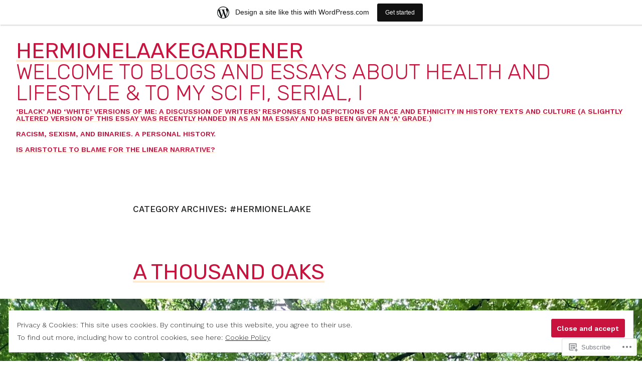

--- FILE ---
content_type: text/html; charset=UTF-8
request_url: https://hermionelaake.wordpress.com/category/hermionelaake/
body_size: 69982
content:
<!doctype html>
<html lang="en">
<head>
	<meta charset="UTF-8" />
	<meta name="viewport" content="width=device-width, initial-scale=1" />
	<link rel="profile" href="https://gmpg.org/xfn/11" />
	<title>#HermioneLaake &#8211; hermionelaakegardener</title>
<meta name='robots' content='max-image-preview:large' />
<link rel='dns-prefetch' href='//s0.wp.com' />
<link rel='dns-prefetch' href='//fonts-api.wp.com' />
<link rel='dns-prefetch' href='//af.pubmine.com' />
<link rel="alternate" type="application/rss+xml" title="hermionelaakegardener &raquo; Feed" href="https://hermionelaake.wordpress.com/feed/" />
<link rel="alternate" type="application/rss+xml" title="hermionelaakegardener &raquo; Comments Feed" href="https://hermionelaake.wordpress.com/comments/feed/" />
<link rel="alternate" type="application/rss+xml" title="hermionelaakegardener &raquo; #HermioneLaake Category Feed" href="https://hermionelaake.wordpress.com/category/hermionelaake/feed/" />
	<script type="text/javascript">
		/* <![CDATA[ */
		function addLoadEvent(func) {
			var oldonload = window.onload;
			if (typeof window.onload != 'function') {
				window.onload = func;
			} else {
				window.onload = function () {
					oldonload();
					func();
				}
			}
		}
		/* ]]> */
	</script>
	<link crossorigin='anonymous' rel='stylesheet' id='all-css-0-1' href='/_static/??-eJxtjEsOwjAMRC9EMBUoiAXiLG6wojTOR7WjiNuTdoGEYDkz7w30alzJSlkhNVO5+ZAFenh6UgFqYy0xkGHsoJQqo5KA6Ivp6EQO8P+AQxzYQlrRRbOnH3zm4j9CwjWShuzNjCsM9LvZ5Ee6T1c72cvpZs/LG8VZRLg=&cssminify=yes' type='text/css' media='all' />
<style id='wp-emoji-styles-inline-css'>

	img.wp-smiley, img.emoji {
		display: inline !important;
		border: none !important;
		box-shadow: none !important;
		height: 1em !important;
		width: 1em !important;
		margin: 0 0.07em !important;
		vertical-align: -0.1em !important;
		background: none !important;
		padding: 0 !important;
	}
/*# sourceURL=wp-emoji-styles-inline-css */
</style>
<link crossorigin='anonymous' rel='stylesheet' id='all-css-2-1' href='/wp-content/plugins/gutenberg-core/v22.2.0/build/styles/block-library/style.css?m=1764855221i&cssminify=yes' type='text/css' media='all' />
<style id='wp-block-library-inline-css'>
.has-text-align-justify {
	text-align:justify;
}
.has-text-align-justify{text-align:justify;}

/*# sourceURL=wp-block-library-inline-css */
</style><style id='wp-block-paragraph-inline-css'>
.is-small-text{font-size:.875em}.is-regular-text{font-size:1em}.is-large-text{font-size:2.25em}.is-larger-text{font-size:3em}.has-drop-cap:not(:focus):first-letter{float:left;font-size:8.4em;font-style:normal;font-weight:100;line-height:.68;margin:.05em .1em 0 0;text-transform:uppercase}body.rtl .has-drop-cap:not(:focus):first-letter{float:none;margin-left:.1em}p.has-drop-cap.has-background{overflow:hidden}:root :where(p.has-background){padding:1.25em 2.375em}:where(p.has-text-color:not(.has-link-color)) a{color:inherit}p.has-text-align-left[style*="writing-mode:vertical-lr"],p.has-text-align-right[style*="writing-mode:vertical-rl"]{rotate:180deg}
/*# sourceURL=/wp-content/plugins/gutenberg-core/v22.2.0/build/styles/block-library/paragraph/style.css */
</style>
<style id='global-styles-inline-css'>
:root{--wp--preset--aspect-ratio--square: 1;--wp--preset--aspect-ratio--4-3: 4/3;--wp--preset--aspect-ratio--3-4: 3/4;--wp--preset--aspect-ratio--3-2: 3/2;--wp--preset--aspect-ratio--2-3: 2/3;--wp--preset--aspect-ratio--16-9: 16/9;--wp--preset--aspect-ratio--9-16: 9/16;--wp--preset--color--black: #000000;--wp--preset--color--cyan-bluish-gray: #abb8c3;--wp--preset--color--white: #ffffff;--wp--preset--color--pale-pink: #f78da7;--wp--preset--color--vivid-red: #cf2e2e;--wp--preset--color--luminous-vivid-orange: #ff6900;--wp--preset--color--luminous-vivid-amber: #fcb900;--wp--preset--color--light-green-cyan: #7bdcb5;--wp--preset--color--vivid-green-cyan: #00d084;--wp--preset--color--pale-cyan-blue: #8ed1fc;--wp--preset--color--vivid-cyan-blue: #0693e3;--wp--preset--color--vivid-purple: #9b51e0;--wp--preset--color--primary: #c8133e;--wp--preset--color--secondary: #ffebcf;--wp--preset--color--background: #ffffff;--wp--preset--color--foreground: #1d1e1e;--wp--preset--color--foreground-light: #1d1e1e;--wp--preset--color--foreground-dark: #1d1e1e;--wp--preset--gradient--vivid-cyan-blue-to-vivid-purple: linear-gradient(135deg,rgb(6,147,227) 0%,rgb(155,81,224) 100%);--wp--preset--gradient--light-green-cyan-to-vivid-green-cyan: linear-gradient(135deg,rgb(122,220,180) 0%,rgb(0,208,130) 100%);--wp--preset--gradient--luminous-vivid-amber-to-luminous-vivid-orange: linear-gradient(135deg,rgb(252,185,0) 0%,rgb(255,105,0) 100%);--wp--preset--gradient--luminous-vivid-orange-to-vivid-red: linear-gradient(135deg,rgb(255,105,0) 0%,rgb(207,46,46) 100%);--wp--preset--gradient--very-light-gray-to-cyan-bluish-gray: linear-gradient(135deg,rgb(238,238,238) 0%,rgb(169,184,195) 100%);--wp--preset--gradient--cool-to-warm-spectrum: linear-gradient(135deg,rgb(74,234,220) 0%,rgb(151,120,209) 20%,rgb(207,42,186) 40%,rgb(238,44,130) 60%,rgb(251,105,98) 80%,rgb(254,248,76) 100%);--wp--preset--gradient--blush-light-purple: linear-gradient(135deg,rgb(255,206,236) 0%,rgb(152,150,240) 100%);--wp--preset--gradient--blush-bordeaux: linear-gradient(135deg,rgb(254,205,165) 0%,rgb(254,45,45) 50%,rgb(107,0,62) 100%);--wp--preset--gradient--luminous-dusk: linear-gradient(135deg,rgb(255,203,112) 0%,rgb(199,81,192) 50%,rgb(65,88,208) 100%);--wp--preset--gradient--pale-ocean: linear-gradient(135deg,rgb(255,245,203) 0%,rgb(182,227,212) 50%,rgb(51,167,181) 100%);--wp--preset--gradient--electric-grass: linear-gradient(135deg,rgb(202,248,128) 0%,rgb(113,206,126) 100%);--wp--preset--gradient--midnight: linear-gradient(135deg,rgb(2,3,129) 0%,rgb(40,116,252) 100%);--wp--preset--font-size--small: 19.5px;--wp--preset--font-size--medium: 20px;--wp--preset--font-size--large: 36.5px;--wp--preset--font-size--x-large: 42px;--wp--preset--font-size--normal: 22px;--wp--preset--font-size--huge: 49.5px;--wp--preset--font-family--albert-sans: 'Albert Sans', sans-serif;--wp--preset--font-family--alegreya: Alegreya, serif;--wp--preset--font-family--arvo: Arvo, serif;--wp--preset--font-family--bodoni-moda: 'Bodoni Moda', serif;--wp--preset--font-family--bricolage-grotesque: 'Bricolage Grotesque', sans-serif;--wp--preset--font-family--cabin: Cabin, sans-serif;--wp--preset--font-family--chivo: Chivo, sans-serif;--wp--preset--font-family--commissioner: Commissioner, sans-serif;--wp--preset--font-family--cormorant: Cormorant, serif;--wp--preset--font-family--courier-prime: 'Courier Prime', monospace;--wp--preset--font-family--crimson-pro: 'Crimson Pro', serif;--wp--preset--font-family--dm-mono: 'DM Mono', monospace;--wp--preset--font-family--dm-sans: 'DM Sans', sans-serif;--wp--preset--font-family--dm-serif-display: 'DM Serif Display', serif;--wp--preset--font-family--domine: Domine, serif;--wp--preset--font-family--eb-garamond: 'EB Garamond', serif;--wp--preset--font-family--epilogue: Epilogue, sans-serif;--wp--preset--font-family--fahkwang: Fahkwang, sans-serif;--wp--preset--font-family--figtree: Figtree, sans-serif;--wp--preset--font-family--fira-sans: 'Fira Sans', sans-serif;--wp--preset--font-family--fjalla-one: 'Fjalla One', sans-serif;--wp--preset--font-family--fraunces: Fraunces, serif;--wp--preset--font-family--gabarito: Gabarito, system-ui;--wp--preset--font-family--ibm-plex-mono: 'IBM Plex Mono', monospace;--wp--preset--font-family--ibm-plex-sans: 'IBM Plex Sans', sans-serif;--wp--preset--font-family--ibarra-real-nova: 'Ibarra Real Nova', serif;--wp--preset--font-family--instrument-serif: 'Instrument Serif', serif;--wp--preset--font-family--inter: Inter, sans-serif;--wp--preset--font-family--josefin-sans: 'Josefin Sans', sans-serif;--wp--preset--font-family--jost: Jost, sans-serif;--wp--preset--font-family--libre-baskerville: 'Libre Baskerville', serif;--wp--preset--font-family--libre-franklin: 'Libre Franklin', sans-serif;--wp--preset--font-family--literata: Literata, serif;--wp--preset--font-family--lora: Lora, serif;--wp--preset--font-family--merriweather: Merriweather, serif;--wp--preset--font-family--montserrat: Montserrat, sans-serif;--wp--preset--font-family--newsreader: Newsreader, serif;--wp--preset--font-family--noto-sans-mono: 'Noto Sans Mono', sans-serif;--wp--preset--font-family--nunito: Nunito, sans-serif;--wp--preset--font-family--open-sans: 'Open Sans', sans-serif;--wp--preset--font-family--overpass: Overpass, sans-serif;--wp--preset--font-family--pt-serif: 'PT Serif', serif;--wp--preset--font-family--petrona: Petrona, serif;--wp--preset--font-family--piazzolla: Piazzolla, serif;--wp--preset--font-family--playfair-display: 'Playfair Display', serif;--wp--preset--font-family--plus-jakarta-sans: 'Plus Jakarta Sans', sans-serif;--wp--preset--font-family--poppins: Poppins, sans-serif;--wp--preset--font-family--raleway: Raleway, sans-serif;--wp--preset--font-family--roboto: Roboto, sans-serif;--wp--preset--font-family--roboto-slab: 'Roboto Slab', serif;--wp--preset--font-family--rubik: Rubik, sans-serif;--wp--preset--font-family--rufina: Rufina, serif;--wp--preset--font-family--sora: Sora, sans-serif;--wp--preset--font-family--source-sans-3: 'Source Sans 3', sans-serif;--wp--preset--font-family--source-serif-4: 'Source Serif 4', serif;--wp--preset--font-family--space-mono: 'Space Mono', monospace;--wp--preset--font-family--syne: Syne, sans-serif;--wp--preset--font-family--texturina: Texturina, serif;--wp--preset--font-family--urbanist: Urbanist, sans-serif;--wp--preset--font-family--work-sans: 'Work Sans', sans-serif;--wp--preset--spacing--20: 0.44rem;--wp--preset--spacing--30: 0.67rem;--wp--preset--spacing--40: 1rem;--wp--preset--spacing--50: 1.5rem;--wp--preset--spacing--60: 2.25rem;--wp--preset--spacing--70: 3.38rem;--wp--preset--spacing--80: 5.06rem;--wp--preset--shadow--natural: 6px 6px 9px rgba(0, 0, 0, 0.2);--wp--preset--shadow--deep: 12px 12px 50px rgba(0, 0, 0, 0.4);--wp--preset--shadow--sharp: 6px 6px 0px rgba(0, 0, 0, 0.2);--wp--preset--shadow--outlined: 6px 6px 0px -3px rgb(255, 255, 255), 6px 6px rgb(0, 0, 0);--wp--preset--shadow--crisp: 6px 6px 0px rgb(0, 0, 0);}:root :where(.is-layout-flow) > :first-child{margin-block-start: 0;}:root :where(.is-layout-flow) > :last-child{margin-block-end: 0;}:root :where(.is-layout-flow) > *{margin-block-start: 24px;margin-block-end: 0;}:root :where(.is-layout-constrained) > :first-child{margin-block-start: 0;}:root :where(.is-layout-constrained) > :last-child{margin-block-end: 0;}:root :where(.is-layout-constrained) > *{margin-block-start: 24px;margin-block-end: 0;}:root :where(.is-layout-flex){gap: 24px;}:root :where(.is-layout-grid){gap: 24px;}body .is-layout-flex{display: flex;}.is-layout-flex{flex-wrap: wrap;align-items: center;}.is-layout-flex > :is(*, div){margin: 0;}body .is-layout-grid{display: grid;}.is-layout-grid > :is(*, div){margin: 0;}.has-black-color{color: var(--wp--preset--color--black) !important;}.has-cyan-bluish-gray-color{color: var(--wp--preset--color--cyan-bluish-gray) !important;}.has-white-color{color: var(--wp--preset--color--white) !important;}.has-pale-pink-color{color: var(--wp--preset--color--pale-pink) !important;}.has-vivid-red-color{color: var(--wp--preset--color--vivid-red) !important;}.has-luminous-vivid-orange-color{color: var(--wp--preset--color--luminous-vivid-orange) !important;}.has-luminous-vivid-amber-color{color: var(--wp--preset--color--luminous-vivid-amber) !important;}.has-light-green-cyan-color{color: var(--wp--preset--color--light-green-cyan) !important;}.has-vivid-green-cyan-color{color: var(--wp--preset--color--vivid-green-cyan) !important;}.has-pale-cyan-blue-color{color: var(--wp--preset--color--pale-cyan-blue) !important;}.has-vivid-cyan-blue-color{color: var(--wp--preset--color--vivid-cyan-blue) !important;}.has-vivid-purple-color{color: var(--wp--preset--color--vivid-purple) !important;}.has-primary-color{color: var(--wp--preset--color--primary) !important;}.has-secondary-color{color: var(--wp--preset--color--secondary) !important;}.has-background-color{color: var(--wp--preset--color--background) !important;}.has-foreground-color{color: var(--wp--preset--color--foreground) !important;}.has-foreground-light-color{color: var(--wp--preset--color--foreground-light) !important;}.has-foreground-dark-color{color: var(--wp--preset--color--foreground-dark) !important;}.has-black-background-color{background-color: var(--wp--preset--color--black) !important;}.has-cyan-bluish-gray-background-color{background-color: var(--wp--preset--color--cyan-bluish-gray) !important;}.has-white-background-color{background-color: var(--wp--preset--color--white) !important;}.has-pale-pink-background-color{background-color: var(--wp--preset--color--pale-pink) !important;}.has-vivid-red-background-color{background-color: var(--wp--preset--color--vivid-red) !important;}.has-luminous-vivid-orange-background-color{background-color: var(--wp--preset--color--luminous-vivid-orange) !important;}.has-luminous-vivid-amber-background-color{background-color: var(--wp--preset--color--luminous-vivid-amber) !important;}.has-light-green-cyan-background-color{background-color: var(--wp--preset--color--light-green-cyan) !important;}.has-vivid-green-cyan-background-color{background-color: var(--wp--preset--color--vivid-green-cyan) !important;}.has-pale-cyan-blue-background-color{background-color: var(--wp--preset--color--pale-cyan-blue) !important;}.has-vivid-cyan-blue-background-color{background-color: var(--wp--preset--color--vivid-cyan-blue) !important;}.has-vivid-purple-background-color{background-color: var(--wp--preset--color--vivid-purple) !important;}.has-primary-background-color{background-color: var(--wp--preset--color--primary) !important;}.has-secondary-background-color{background-color: var(--wp--preset--color--secondary) !important;}.has-background-background-color{background-color: var(--wp--preset--color--background) !important;}.has-foreground-background-color{background-color: var(--wp--preset--color--foreground) !important;}.has-foreground-light-background-color{background-color: var(--wp--preset--color--foreground-light) !important;}.has-foreground-dark-background-color{background-color: var(--wp--preset--color--foreground-dark) !important;}.has-black-border-color{border-color: var(--wp--preset--color--black) !important;}.has-cyan-bluish-gray-border-color{border-color: var(--wp--preset--color--cyan-bluish-gray) !important;}.has-white-border-color{border-color: var(--wp--preset--color--white) !important;}.has-pale-pink-border-color{border-color: var(--wp--preset--color--pale-pink) !important;}.has-vivid-red-border-color{border-color: var(--wp--preset--color--vivid-red) !important;}.has-luminous-vivid-orange-border-color{border-color: var(--wp--preset--color--luminous-vivid-orange) !important;}.has-luminous-vivid-amber-border-color{border-color: var(--wp--preset--color--luminous-vivid-amber) !important;}.has-light-green-cyan-border-color{border-color: var(--wp--preset--color--light-green-cyan) !important;}.has-vivid-green-cyan-border-color{border-color: var(--wp--preset--color--vivid-green-cyan) !important;}.has-pale-cyan-blue-border-color{border-color: var(--wp--preset--color--pale-cyan-blue) !important;}.has-vivid-cyan-blue-border-color{border-color: var(--wp--preset--color--vivid-cyan-blue) !important;}.has-vivid-purple-border-color{border-color: var(--wp--preset--color--vivid-purple) !important;}.has-primary-border-color{border-color: var(--wp--preset--color--primary) !important;}.has-secondary-border-color{border-color: var(--wp--preset--color--secondary) !important;}.has-background-border-color{border-color: var(--wp--preset--color--background) !important;}.has-foreground-border-color{border-color: var(--wp--preset--color--foreground) !important;}.has-foreground-light-border-color{border-color: var(--wp--preset--color--foreground-light) !important;}.has-foreground-dark-border-color{border-color: var(--wp--preset--color--foreground-dark) !important;}.has-vivid-cyan-blue-to-vivid-purple-gradient-background{background: var(--wp--preset--gradient--vivid-cyan-blue-to-vivid-purple) !important;}.has-light-green-cyan-to-vivid-green-cyan-gradient-background{background: var(--wp--preset--gradient--light-green-cyan-to-vivid-green-cyan) !important;}.has-luminous-vivid-amber-to-luminous-vivid-orange-gradient-background{background: var(--wp--preset--gradient--luminous-vivid-amber-to-luminous-vivid-orange) !important;}.has-luminous-vivid-orange-to-vivid-red-gradient-background{background: var(--wp--preset--gradient--luminous-vivid-orange-to-vivid-red) !important;}.has-very-light-gray-to-cyan-bluish-gray-gradient-background{background: var(--wp--preset--gradient--very-light-gray-to-cyan-bluish-gray) !important;}.has-cool-to-warm-spectrum-gradient-background{background: var(--wp--preset--gradient--cool-to-warm-spectrum) !important;}.has-blush-light-purple-gradient-background{background: var(--wp--preset--gradient--blush-light-purple) !important;}.has-blush-bordeaux-gradient-background{background: var(--wp--preset--gradient--blush-bordeaux) !important;}.has-luminous-dusk-gradient-background{background: var(--wp--preset--gradient--luminous-dusk) !important;}.has-pale-ocean-gradient-background{background: var(--wp--preset--gradient--pale-ocean) !important;}.has-electric-grass-gradient-background{background: var(--wp--preset--gradient--electric-grass) !important;}.has-midnight-gradient-background{background: var(--wp--preset--gradient--midnight) !important;}.has-small-font-size{font-size: var(--wp--preset--font-size--small) !important;}.has-medium-font-size{font-size: var(--wp--preset--font-size--medium) !important;}.has-large-font-size{font-size: var(--wp--preset--font-size--large) !important;}.has-x-large-font-size{font-size: var(--wp--preset--font-size--x-large) !important;}.has-normal-font-size{font-size: var(--wp--preset--font-size--normal) !important;}.has-huge-font-size{font-size: var(--wp--preset--font-size--huge) !important;}.has-albert-sans-font-family{font-family: var(--wp--preset--font-family--albert-sans) !important;}.has-alegreya-font-family{font-family: var(--wp--preset--font-family--alegreya) !important;}.has-arvo-font-family{font-family: var(--wp--preset--font-family--arvo) !important;}.has-bodoni-moda-font-family{font-family: var(--wp--preset--font-family--bodoni-moda) !important;}.has-bricolage-grotesque-font-family{font-family: var(--wp--preset--font-family--bricolage-grotesque) !important;}.has-cabin-font-family{font-family: var(--wp--preset--font-family--cabin) !important;}.has-chivo-font-family{font-family: var(--wp--preset--font-family--chivo) !important;}.has-commissioner-font-family{font-family: var(--wp--preset--font-family--commissioner) !important;}.has-cormorant-font-family{font-family: var(--wp--preset--font-family--cormorant) !important;}.has-courier-prime-font-family{font-family: var(--wp--preset--font-family--courier-prime) !important;}.has-crimson-pro-font-family{font-family: var(--wp--preset--font-family--crimson-pro) !important;}.has-dm-mono-font-family{font-family: var(--wp--preset--font-family--dm-mono) !important;}.has-dm-sans-font-family{font-family: var(--wp--preset--font-family--dm-sans) !important;}.has-dm-serif-display-font-family{font-family: var(--wp--preset--font-family--dm-serif-display) !important;}.has-domine-font-family{font-family: var(--wp--preset--font-family--domine) !important;}.has-eb-garamond-font-family{font-family: var(--wp--preset--font-family--eb-garamond) !important;}.has-epilogue-font-family{font-family: var(--wp--preset--font-family--epilogue) !important;}.has-fahkwang-font-family{font-family: var(--wp--preset--font-family--fahkwang) !important;}.has-figtree-font-family{font-family: var(--wp--preset--font-family--figtree) !important;}.has-fira-sans-font-family{font-family: var(--wp--preset--font-family--fira-sans) !important;}.has-fjalla-one-font-family{font-family: var(--wp--preset--font-family--fjalla-one) !important;}.has-fraunces-font-family{font-family: var(--wp--preset--font-family--fraunces) !important;}.has-gabarito-font-family{font-family: var(--wp--preset--font-family--gabarito) !important;}.has-ibm-plex-mono-font-family{font-family: var(--wp--preset--font-family--ibm-plex-mono) !important;}.has-ibm-plex-sans-font-family{font-family: var(--wp--preset--font-family--ibm-plex-sans) !important;}.has-ibarra-real-nova-font-family{font-family: var(--wp--preset--font-family--ibarra-real-nova) !important;}.has-instrument-serif-font-family{font-family: var(--wp--preset--font-family--instrument-serif) !important;}.has-inter-font-family{font-family: var(--wp--preset--font-family--inter) !important;}.has-josefin-sans-font-family{font-family: var(--wp--preset--font-family--josefin-sans) !important;}.has-jost-font-family{font-family: var(--wp--preset--font-family--jost) !important;}.has-libre-baskerville-font-family{font-family: var(--wp--preset--font-family--libre-baskerville) !important;}.has-libre-franklin-font-family{font-family: var(--wp--preset--font-family--libre-franklin) !important;}.has-literata-font-family{font-family: var(--wp--preset--font-family--literata) !important;}.has-lora-font-family{font-family: var(--wp--preset--font-family--lora) !important;}.has-merriweather-font-family{font-family: var(--wp--preset--font-family--merriweather) !important;}.has-montserrat-font-family{font-family: var(--wp--preset--font-family--montserrat) !important;}.has-newsreader-font-family{font-family: var(--wp--preset--font-family--newsreader) !important;}.has-noto-sans-mono-font-family{font-family: var(--wp--preset--font-family--noto-sans-mono) !important;}.has-nunito-font-family{font-family: var(--wp--preset--font-family--nunito) !important;}.has-open-sans-font-family{font-family: var(--wp--preset--font-family--open-sans) !important;}.has-overpass-font-family{font-family: var(--wp--preset--font-family--overpass) !important;}.has-pt-serif-font-family{font-family: var(--wp--preset--font-family--pt-serif) !important;}.has-petrona-font-family{font-family: var(--wp--preset--font-family--petrona) !important;}.has-piazzolla-font-family{font-family: var(--wp--preset--font-family--piazzolla) !important;}.has-playfair-display-font-family{font-family: var(--wp--preset--font-family--playfair-display) !important;}.has-plus-jakarta-sans-font-family{font-family: var(--wp--preset--font-family--plus-jakarta-sans) !important;}.has-poppins-font-family{font-family: var(--wp--preset--font-family--poppins) !important;}.has-raleway-font-family{font-family: var(--wp--preset--font-family--raleway) !important;}.has-roboto-font-family{font-family: var(--wp--preset--font-family--roboto) !important;}.has-roboto-slab-font-family{font-family: var(--wp--preset--font-family--roboto-slab) !important;}.has-rubik-font-family{font-family: var(--wp--preset--font-family--rubik) !important;}.has-rufina-font-family{font-family: var(--wp--preset--font-family--rufina) !important;}.has-sora-font-family{font-family: var(--wp--preset--font-family--sora) !important;}.has-source-sans-3-font-family{font-family: var(--wp--preset--font-family--source-sans-3) !important;}.has-source-serif-4-font-family{font-family: var(--wp--preset--font-family--source-serif-4) !important;}.has-space-mono-font-family{font-family: var(--wp--preset--font-family--space-mono) !important;}.has-syne-font-family{font-family: var(--wp--preset--font-family--syne) !important;}.has-texturina-font-family{font-family: var(--wp--preset--font-family--texturina) !important;}.has-urbanist-font-family{font-family: var(--wp--preset--font-family--urbanist) !important;}.has-work-sans-font-family{font-family: var(--wp--preset--font-family--work-sans) !important;}
/*# sourceURL=global-styles-inline-css */
</style>

<style id='classic-theme-styles-inline-css'>
/*! This file is auto-generated */
.wp-block-button__link{color:#fff;background-color:#32373c;border-radius:9999px;box-shadow:none;text-decoration:none;padding:calc(.667em + 2px) calc(1.333em + 2px);font-size:1.125em}.wp-block-file__button{background:#32373c;color:#fff;text-decoration:none}
/*# sourceURL=/wp-includes/css/classic-themes.min.css */
</style>
<link crossorigin='anonymous' rel='stylesheet' id='all-css-4-1' href='/_static/??-eJx9jUsOwjAMRC+EY6UgCAvEWZrEKoG4jWq3hduTLvisurFG1nszuBQIQ6/UK5Y8dakXDIPPQ3gINsY6Y0ESl0ww0mwOGJPolwDRVyYTRHb4V8QT/LpGqn8ura4EU0wtZeKKbWlLih1p1eWTQem5rZQ6A96XkUSgXk4Tg97qlqzelS/26KzbN835dH8DjlpbIA==&cssminify=yes' type='text/css' media='all' />
<link crossorigin='anonymous' rel='stylesheet' id='print-css-5-1' href='/wp-content/themes/pub/varia/print.css?m=1738187798i&cssminify=yes' type='text/css' media='print' />
<link crossorigin='anonymous' rel='stylesheet' id='all-css-6-1' href='/_static/??-eJx9jtEKwyAMRX9oLnQblD6MfYtKah3RiNGW/v0se+lY6VsOnEMuLElZjgVjgTJhQIFUDViuhX1GkLISXq3IBY7NWWevwUf7VdWSLIe/IFSVqDofBaQasdmn4rnRyES8nPkTz5iVqcZQe3m8Z6dnNMSunQ6atcOzyCErYqu3TT+gRtI+b+krPLv+0fVDf7sP7w8zo3Sm&cssminify=yes' type='text/css' media='all' />
<link rel='stylesheet' id='coutoire-fonts-css' href='https://fonts-api.wp.com/css?family=Work+Sans%3A300%2C500%2C600%7CEB+Garamond%3A400%2C400i%2C600&#038;subset=latin%2Clatin-ext' media='all' />
<link crossorigin='anonymous' rel='stylesheet' id='all-css-8-1' href='/wp-content/themes/pub/coutoire/style.css?m=1741797239i&cssminify=yes' type='text/css' media='all' />
<style id='jetpack-global-styles-frontend-style-inline-css'>
@import url('https://fonts-api.wp.com/css?family=Work Sans:thin,extralight,light,regular,medium,semibold,bold,italic,bolditalic,extrabold,black|Rubik:thin,extralight,light,regular,medium,semibold,bold,italic,bolditalic,extrabold,black|');:root { --font-headings: Rubik; --font-base: Work Sans; --font-headings-default: -apple-system,BlinkMacSystemFont,"Segoe UI",Roboto,Oxygen-Sans,Ubuntu,Cantarell,"Helvetica Neue",sans-serif; --font-base-default: -apple-system,BlinkMacSystemFont,"Segoe UI",Roboto,Oxygen-Sans,Ubuntu,Cantarell,"Helvetica Neue",sans-serif;}
/*# sourceURL=jetpack-global-styles-frontend-style-inline-css */
</style>
<link crossorigin='anonymous' rel='stylesheet' id='all-css-10-1' href='/_static/??-eJyNjtEKwjAMRX/IGKaV+SJ+inRt7TLTZiwdw793k72oIHsJ90BybnDqwUkuIRdMI/Q8RsqKXSi9dY+VMYksw48cFLW1Q/DW++c7Uo57p7rD7aYbZYcqjiwDSxT9gB9baUOae1uDkaWx/K9uIh9DUZxX1gxxIA82e2DSsuW2md9QILgLs0xfuAiu6VLVp+PhbOrKdC9/Ong1&cssminify=yes' type='text/css' media='all' />
<script type="text/javascript" id="wpcom-actionbar-placeholder-js-extra">
/* <![CDATA[ */
var actionbardata = {"siteID":"37512600","postID":"0","siteURL":"https://hermionelaake.wordpress.com","xhrURL":"https://hermionelaake.wordpress.com/wp-admin/admin-ajax.php","nonce":"2b992cfbfc","isLoggedIn":"","statusMessage":"","subsEmailDefault":"instantly","proxyScriptUrl":"https://s0.wp.com/wp-content/js/wpcom-proxy-request.js?m=1513050504i&amp;ver=20211021","i18n":{"followedText":"New posts from this site will now appear in your \u003Ca href=\"https://wordpress.com/reader\"\u003EReader\u003C/a\u003E","foldBar":"Collapse this bar","unfoldBar":"Expand this bar","shortLinkCopied":"Shortlink copied to clipboard."}};
//# sourceURL=wpcom-actionbar-placeholder-js-extra
/* ]]> */
</script>
<script type="text/javascript" id="jetpack-mu-wpcom-settings-js-before">
/* <![CDATA[ */
var JETPACK_MU_WPCOM_SETTINGS = {"assetsUrl":"https://s0.wp.com/wp-content/mu-plugins/jetpack-mu-wpcom-plugin/moon/jetpack_vendor/automattic/jetpack-mu-wpcom/src/build/"};
//# sourceURL=jetpack-mu-wpcom-settings-js-before
/* ]]> */
</script>
<script crossorigin='anonymous' type='text/javascript'  src='/_static/??-eJx9jMEOwiAQRH/IdaMmRQ/Gb2kBCQTYDQul/r2tHjQx8TQzmXmDnUFTrjZXDIIlVuBCy2MfZIdfXWrAsTmfBaVNoovn6mlNd4qR+p9598bZKtv728LUEsPs7Q81RXIfjooZjYCOo4h98ToxzsdNIFMGZ7isF7d0PajTWQ2DuqjwBIN6TR8='></script>
<script type="text/javascript" id="rlt-proxy-js-after">
/* <![CDATA[ */
	rltInitialize( {"token":null,"iframeOrigins":["https:\/\/widgets.wp.com"]} );
//# sourceURL=rlt-proxy-js-after
/* ]]> */
</script>
<link rel="EditURI" type="application/rsd+xml" title="RSD" href="https://hermionelaake.wordpress.com/xmlrpc.php?rsd" />
<meta name="generator" content="WordPress.com" />

<!-- Jetpack Open Graph Tags -->
<meta property="og:type" content="website" />
<meta property="og:title" content="#HermioneLaake &#8211; hermionelaakegardener" />
<meta property="og:url" content="https://hermionelaake.wordpress.com/category/hermionelaake/" />
<meta property="og:site_name" content="hermionelaakegardener" />
<meta property="og:image" content="https://hermionelaake.wordpress.com/wp-content/uploads/2020/04/cropped-wp-1588253425500.jpg?w=200" />
<meta property="og:image:width" content="200" />
<meta property="og:image:height" content="200" />
<meta property="og:image:alt" content="" />
<meta property="og:locale" content="en_US" />
<meta property="fb:app_id" content="249643311490" />
<meta name="twitter:creator" content="@herziloph" />
<meta name="twitter:site" content="@herziloph" />

<!-- End Jetpack Open Graph Tags -->
<link rel='openid.server' href='https://hermionelaake.wordpress.com/?openidserver=1' />
<link rel='openid.delegate' href='https://hermionelaake.wordpress.com/' />
<link rel="search" type="application/opensearchdescription+xml" href="https://hermionelaake.wordpress.com/osd.xml" title="hermionelaakegardener" />
<link rel="search" type="application/opensearchdescription+xml" href="https://s1.wp.com/opensearch.xml" title="WordPress.com" />
<style type="text/css">.recentcomments a{display:inline !important;padding:0 !important;margin:0 !important;}</style>		<style type="text/css">
			.recentcomments a {
				display: inline !important;
				padding: 0 !important;
				margin: 0 !important;
			}

			table.recentcommentsavatartop img.avatar, table.recentcommentsavatarend img.avatar {
				border: 0px;
				margin: 0;
			}

			table.recentcommentsavatartop a, table.recentcommentsavatarend a {
				border: 0px !important;
				background-color: transparent !important;
			}

			td.recentcommentsavatarend, td.recentcommentsavatartop {
				padding: 0px 0px 1px 0px;
				margin: 0px;
			}

			td.recentcommentstextend {
				border: none !important;
				padding: 0px 0px 2px 10px;
			}

			.rtl td.recentcommentstextend {
				padding: 0px 10px 2px 0px;
			}

			td.recentcommentstexttop {
				border: none;
				padding: 0px 0px 0px 10px;
			}

			.rtl td.recentcommentstexttop {
				padding: 0px 10px 0px 0px;
			}
		</style>
		<meta name="description" content="Posts about #HermioneLaake written by hermionelaake - Awards-nominated writer, and artist and practising gardener and small gardens designer" />
<script type="text/javascript">
/* <![CDATA[ */
var wa_client = {}; wa_client.cmd = []; wa_client.config = { 'blog_id': 37512600, 'blog_language': 'en', 'is_wordads': false, 'hosting_type': 0, 'afp_account_id': null, 'afp_host_id': 5038568878849053, 'theme': 'pub/coutoire', '_': { 'title': 'Advertisement', 'privacy_settings': 'Privacy Settings' }, 'formats': [ 'belowpost', 'bottom_sticky', 'sidebar_sticky_right', 'sidebar', 'gutenberg_rectangle', 'gutenberg_leaderboard', 'gutenberg_mobile_leaderboard', 'gutenberg_skyscraper' ] };
/* ]]> */
</script>
		<script type="text/javascript">

			window.doNotSellCallback = function() {

				var linkElements = [
					'a[href="https://wordpress.com/?ref=footer_blog"]',
					'a[href="https://wordpress.com/?ref=footer_website"]',
					'a[href="https://wordpress.com/?ref=vertical_footer"]',
					'a[href^="https://wordpress.com/?ref=footer_segment_"]',
				].join(',');

				var dnsLink = document.createElement( 'a' );
				dnsLink.href = 'https://wordpress.com/advertising-program-optout/';
				dnsLink.classList.add( 'do-not-sell-link' );
				dnsLink.rel = 'nofollow';
				dnsLink.style.marginLeft = '0.5em';
				dnsLink.textContent = 'Do Not Sell or Share My Personal Information';

				var creditLinks = document.querySelectorAll( linkElements );

				if ( 0 === creditLinks.length ) {
					return false;
				}

				Array.prototype.forEach.call( creditLinks, function( el ) {
					el.insertAdjacentElement( 'afterend', dnsLink );
				});

				return true;
			};

		</script>
		<style type="text/css" id="custom-colors-css">.screen-reader-text:focus,
			.site-header a:focus,
			.site-header a:hover,
			body,
			body .widget_eu_cookie_law_widget #eu-cookie-law,
			body .widget_eu_cookie_law_widget #eu-cookie-law.negative input.accept,
			.main-navigation > div > ul > li > .sub-menu { background-color: #ffffff;}
.a8c-posts-list-item__featured span,
			.a8c-posts-list__view-all,
			.a8c-posts-list__view-all:focus,
			.a8c-posts-list__view-all:hover,
			.button,
			.button:focus,
			.button:hover,
			.has-focus.a8c-posts-list__view-all,
			.has-focus.button,
			.has-focus.wp-block-button__link,
			.has-focus.wp-block-file__button,
			.sticky-post,
			.wp-block-button__link,
			.wp-block-button__link:focus,
			.wp-block-button__link:hover,
			.wp-block-file .wp-block-file__button,
			.wp-block-file a.wp-block-file__button:active,
			.wp-block-file a.wp-block-file__button:focus,
			.wp-block-file a.wp-block-file__button:hover,
			.wp-block-file a.wp-block-file__button:visited,
			.wp-block-search .wp-block-search__button,
			.wp-block-file__button,
			.wp-block-file__button:focus,
			.wp-block-file__button:hover,
			.wp-block-gallery .blocks-gallery-image figcaption,
			.wp-block-gallery .blocks-gallery-item figcaption,
			.wp-block-pullquote.is-style-solid-color,
			table.is-style-stripes tbody tr:nth-child(odd),
			.wp-block-table.is-style-stripes tbody tr:nth-child(odd),
			body .widget_eu_cookie_law_widget #eu-cookie-law input.accept,
			body .widget_eu_cookie_law_widget #eu-cookie-law input.accept:focus,
			body .widget_eu_cookie_law_widget #eu-cookie-law input.accept:hover,
			body .widget_eu_cookie_law_widget #eu-cookie-law input.has-focus.accept,
			body .widget_eu_cookie_law_widget #eu-cookie-law.negative,
			button,
			button.has-focus,
			button:focus,
			button:hover,
			button[data-load-more-btn],
			input.has-focus[type="submit"],
			input:focus[type="submit"],
			input:hover[type="submit"],
			input[type="submit"] { color: #ffffff;}
.has-primary-background-color[class],
			.has-secondary-background-color[class],
			.has-foreground-background-color[class],
			.has-foreground-dark-background-color[class],
			.has-foreground-light-background-color[class],
			.has-background-color[class],
			.has-background-dark-color[class],
			.has-background-light-color[class] { color: #ffffff;}
.has-background-background-color[class] { background-color: #ffffff;}
.has-background-dark-background-color[class] { background-color: #E5E5E5;}
.has-background-light-background-color[class] { background-color: #FFFFFF;}
.wp-block-code,
			body .widget_eu_cookie_law_widget #eu-cookie-law,
			input[type="color"],
			input[type="date"],
			input[type="datetime"],
			input[type="datetime-local"],
			input[type="email"],
			input[type="month"],
			input[type="number"],
			input[type="password"],
			input[type="range"],
			input[type="search"],
			input[type="tel"],
			input[type="text"],
			input[type="time"],
			input[type="url"],
			input[type="week"],
			select,
			textarea { border-color: #E5E5E5;}
.comment-list .children > li,
			.comment-list > li,
			.wp-block-pullquote { border-top-color: #E5E5E5;}
.comment-list,
			.wp-block-pullquote,
			hr,
			hr.wp-block-separator { border-bottom-color: #E5E5E5;}
hr.wp-block-separator.is-style-dots:before { color: #E5E5E5;}
body .widget_eu_cookie_law_widget #eu-cookie-law.negative input.accept.has-focus,
			body .widget_eu_cookie_law_widget #eu-cookie-law.negative input.accept:focus,
			body .widget_eu_cookie_law_widget #eu-cookie-law.negative input.accept:hover { -1: #ffffff;}
.a8c-posts-list-item__featured span,
			.a8c-posts-list__view-all,
			.button,
			.sticky-post,
			.wp-block-button__link,
			.wp-block-file .wp-block-file__button,
			.wp-block-file__button,
			.wp-block-pullquote.is-style-solid-color,
			body .widget_eu_cookie_law_widget #eu-cookie-law input.accept,
			.wp-block-search .wp-block-search__button,
			button,
			button[data-load-more-btn],
			input[type="submit"] { background-color: #c8133e;}
.has-drop-cap:not(:focus):first-letter,
			.main-navigation a,
			.main-navigation a:link,
			.main-navigation a:visited,
			.site-description,
			.site-title,
			.social-navigation a,
			.wp-block-button.is-style-outline .wp-block-button__link:not(.has-text-color),
			.wp-block-button.is-style-outline .wp-block-button__link:not(.has-text-color):active,
			.wp-block-button.is-style-outline.wp-block-button__link:not(.has-text-color),
			.wp-block-button.is-style-outline.wp-block-button__link:not(.has-text-color):active,
			.wp-block-newspack-blocks-homepage-articles article .entry-title a,
			a { color: #c8133e;}
.wp-block-quote { border-left-color: #c8133e;}
.wp-block-quote[style*="text-align: right"],
			.wp-block-quote[style*="text-align:right"] { border-right-color: #c8133e;}
.has-primary-background-color[class],
			.wp-block-cover.has-background-dim.has-primary-background-color[class] { background-color: #c8133e;}
.has-primary-color[class] { color: #c8133e;}
.comment-meta .comment-metadata,
			.main-navigation,
			.screen-reader-text:focus,
			.wp-block-code,
			.wp-block-code pre,
			.wp-block-pullquote,
			body,
			body .widget_eu_cookie_law_widget #eu-cookie-law,
			body .widget_eu_cookie_law_widget #eu-cookie-law.negative input.accept { color: #1d1e1e;}
table.is-style-stripes tbody tr:nth-child(odd),
			.wp-block-table.is-style-stripes tbody tr:nth-child(odd),
			body .widget_eu_cookie_law_widget #eu-cookie-law.negative { background-color: #1d1e1e;}
.has-foreground-color[class],
			.has-background-background-color[class],
			.has-background-dark-background-color[class],
			.has-background-light-background-color[class] { color: #1d1e1e;}
.has-foreground-background-color[class] { background-color: #1d1e1e;}
.has-background-background-color[class],
			.has-background-light-background-color[class],
			.has-background-dark-background-color[class] { color: #1d1e1e;}
.has-foreground-dark-color[class] { color: #040505;}
.has-foreground-dark-background-color[class] { background-color: #040505;}
.has-foreground-light-color[class] { color: #4F5353;}
.has-foreground-light-background-color[class] { background-color: #4F5353;}
.a8c-posts-list__item .a8c-posts-list-item__meta,
			.entry-footer,
			.entry-meta,
			.footer-navigation .footer-menu,
			.has-foreground-light-color[class],
			.site-branding,
			.site-info,
			.wp-block-image figcaption,
			.wp-block-latest-comments .wp-block-latest-comments__comment-date,
			.wp-block-latest-posts .wp-block-latest-posts__post-date,
			.wp-block-newspack-blocks-homepage-articles article .cat-links,
			.wp-block-newspack-blocks-homepage-articles article .entry-meta,
			.wp-block-pullquote .wp-block-pullquote__citation,
			.wp-block-pullquote cite,
			.wp-block-pullquote footer,
			.wp-block-quote .wp-block-quote__citation,
			.wp-block-quote cite,
			.wp-block-quote footer,
			.wp-block-quote.is-large .wp-block-quote__citation,
			.wp-block-quote.is-large cite,
			.wp-block-quote.is-large footer,
			.wp-block-quote.is-style-large .wp-block-quote__citation,
			.wp-block-quote.is-style-large cite,
			.wp-block-quote.is-style-large footer,
			.wp-block-video figcaption,
			figcaption { color: #1d1e1e;}
.a8c-posts-list__item .a8c-posts-list-item__meta a:active,
			.a8c-posts-list__item .a8c-posts-list-item__meta a:hover,
			.comment-meta .comment-metadata a:active,
			.comment-meta .comment-metadata a:hover,
			.entry-footer a:active,
			.entry-footer a:hover,
			.entry-meta a:active,
			.entry-meta a:hover,
			.footer-navigation .footer-menu a:hover,
			.main-navigation a:hover,
			.site-info a:hover,
			.site-title a:hover,
			.social-navigation a:hover,
			.wp-block-button.is-style-outline .wp-block-button__link.has-focus,
			.wp-block-button.is-style-outline .wp-block-button__link:focus,
			.wp-block-button.is-style-outline .wp-block-button__link:hover,
			.wp-block-button.is-style-outline.wp-block-button__link.has-focus,
			.wp-block-button.is-style-outline.wp-block-button__link:focus,
			.wp-block-button.is-style-outline.wp-block-button__link:hover,
			.wp-block-newspack-blocks-homepage-articles article .cat-links a:active,
			.wp-block-newspack-blocks-homepage-articles article .cat-links a:hover,
			.wp-block-newspack-blocks-homepage-articles article .entry-meta a:active,
			.wp-block-newspack-blocks-homepage-articles article .entry-meta a:hover,
			.wp-block-newspack-blocks-homepage-articles article .entry-title a:hover,
			a:hover { color: #ffebcf;}
.a8c-posts-list__view-all:focus,
			.a8c-posts-list__view-all:hover,
			.button:focus,
			.button:hover,
			.has-focus.a8c-posts-list__view-all,
			.has-focus.button,
			.has-focus.wp-block-button__link,
			.has-focus.wp-block-file__button,
			.main-navigation #toggle:focus + #toggle-menu,
			.wp-block-button__link:focus,
			.wp-block-button__link:hover,
			.wp-block-file__button:focus,
			.wp-block-file__button:hover,
			body .widget_eu_cookie_law_widget #eu-cookie-law input.accept:focus,
			body .widget_eu_cookie_law_widget #eu-cookie-law input.accept:hover,
			body .widget_eu_cookie_law_widget #eu-cookie-law input.has-focus.accept,
			button.has-focus,
			button:focus,
			button:hover,
			input.has-focus[type="submit"],
			input:focus[type="submit"],
			input:hover[type="submit"] { background-color: #ffebcf;}
input[type="color"]:focus,
			input[type="date"]:focus,
			input[type="datetime"]:focus,
			input[type="datetime-local"]:focus,
			input[type="email"]:focus,
			input[type="month"]:focus,
			input[type="number"]:focus,
			input[type="password"]:focus,
			input[type="range"]:focus,
			input[type="search"]:focus,
			input[type="tel"]:focus,
			input[type="text"]:focus,
			input[type="time"]:focus,
			input[type="url"]:focus,
			input[type="week"]:focus,
			textarea:focus { border-color: #ffebcf;}
.entry-content a,
			.main-navigation > div > ul > li > a,
			.wp-block-newspack-blocks-homepage-articles article .entry-title a,
			a { text-decoration-color: #ffebcf;}
.has-secondary-color[class] { color: #ffebcf;}
.has-secondary-background-color[class] { background-color: #ffebcf;}
</style>
<link rel="icon" href="https://hermionelaake.wordpress.com/wp-content/uploads/2020/04/cropped-wp-1588253425500.jpg?w=32" sizes="32x32" />
<link rel="icon" href="https://hermionelaake.wordpress.com/wp-content/uploads/2020/04/cropped-wp-1588253425500.jpg?w=192" sizes="192x192" />
<link rel="apple-touch-icon" href="https://hermionelaake.wordpress.com/wp-content/uploads/2020/04/cropped-wp-1588253425500.jpg?w=180" />
<meta name="msapplication-TileImage" content="https://hermionelaake.wordpress.com/wp-content/uploads/2020/04/cropped-wp-1588253425500.jpg?w=270" />
<script type="text/javascript">
	window.google_analytics_uacct = "UA-52447-2";
</script>

<script type="text/javascript">
	var _gaq = _gaq || [];
	_gaq.push(['_setAccount', 'UA-52447-2']);
	_gaq.push(['_gat._anonymizeIp']);
	_gaq.push(['_setDomainName', 'wordpress.com']);
	_gaq.push(['_initData']);
	_gaq.push(['_trackPageview']);

	(function() {
		var ga = document.createElement('script'); ga.type = 'text/javascript'; ga.async = true;
		ga.src = ('https:' == document.location.protocol ? 'https://ssl' : 'http://www') + '.google-analytics.com/ga.js';
		(document.getElementsByTagName('head')[0] || document.getElementsByTagName('body')[0]).appendChild(ga);
	})();
</script>
<link crossorigin='anonymous' rel='stylesheet' id='all-css-0-3' href='/_static/??-eJytkN0KwjAMRl/IGubQ4YX4KNJ1dWS2TWhSh2/v3LzQS39uEs4HOYQPRjaOkvqkEIvhUHpMAoNXtu7yZIhEj9GV4AVG7Hqv06bccfYihknULDGI3oJfO5EVfK8WcmiDwen8HT4VnzA5aAuGDqS04jKy4ix9pXXE9OvLSjz3IP9poM/2atVmw5nOuPiO8VA123rf7OpqM9wBbMyokA==&cssminify=yes' type='text/css' media='all' />
<link rel='stylesheet' id='gravatar-card-services-css' href='https://secure.gravatar.com/css/services.css?ver=202604924dcd77a86c6f1d3698ec27fc5da92b28585ddad3ee636c0397cf312193b2a1' media='all' />
</head>

<body class="archive category category-hermionelaake category-728655096 wp-embed-responsive wp-theme-pubvaria wp-child-theme-pubcoutoire customizer-styles-applied hfeed image-filters-enabled hide-homepage-title jetpack-reblog-enabled has-marketing-bar has-marketing-bar-theme-coutoire">


<div id="page" class="site">
	<a class="skip-link screen-reader-text" href="#content">Skip to content</a>

	<header id="masthead" class="site-header alignfull">
	<div class="site-branding">

								<p class="site-title"><a href="https://hermionelaake.wordpress.com/" rel="home">hermionelaakegardener</a></p>
			
				<p class="site-description">
				Welcome to blogs and essays about health and lifestyle &amp; to my sci fi, serial, i			</p>
	</div><!-- .site-branding -->
		<nav id="site-navigation" class="main-navigation" aria-label="Main Navigation">

		<input type="checkbox" role="button" aria-haspopup="true" id="toggle" class="hide-visually">
		<label for="toggle" id="toggle-menu" class="button">
			Menu			<span class="dropdown-icon open">+</span>
			<span class="dropdown-icon close">&times;</span>
			<span class="hide-visually expanded-text">expanded</span>
			<span class="hide-visually collapsed-text">collapsed</span>
		</label>

		<div class="menu-essays-2-container"><ul id="menu-essays-3" class="main-menu" aria-label="submenu"><li class="menu-item menu-item-type-post_type menu-item-object-post menu-item-2342"><a href="https://hermionelaake.wordpress.com/2020/06/15/black-and-white-versions-of-me-a-discussion-of-writers-responses-to-depictions-of-race-and-ethnicity-in-history-texts-and-culture-a-slightly-altered-version-of-this-essay-was-recently-hand/">&#8216;Black&#8217; and &#8216;White&#8217; versions of me: A Discussion of writers&#8217; responses to depictions of race and ethnicity in history texts and culture (A slightly altered version of this essay was recently handed in as an MA essay and has been given an &#8216;A&#8217; grade.)</a></li>
<li class="menu-item menu-item-type-post_type menu-item-object-post menu-item-2343"><a href="https://hermionelaake.wordpress.com/2020/06/10/racism-and-sexism/">Racism, Sexism, and Binaries. A personal History.</a></li>
<li class="menu-item menu-item-type-post_type menu-item-object-post menu-item-2344"><a href="https://hermionelaake.wordpress.com/2020/03/28/is-aristotle-is-to-blame-for-the-linear-narrative/">Is Aristotle to blame for the linear narrative?</a></li>
</ul></div>	</nav><!-- #site-navigation -->
	</header><!-- #masthead -->

	<div id="content" class="site-content">

	<section id="primary" class="content-area">
		<main id="main" class="site-main">

		
			<header class="page-header responsive-max-width">
				<h1 class="page-title">Category Archives: <span class="page-description">#HermioneLaake</span></h1>			</header><!-- .page-header -->

			
<article id="post-2784" class="post-2784 post type-post status-publish format-gallery has-post-thumbnail hentry category-hermionelaake category-conservation category-news category-trees tag-no-mow-in-may-conservation tag-llandrindod tag-news tag-saplings tag-trees tag-wales post_format-post-format-gallery entry">
	<header class="entry-header responsive-max-width">
		<h2 class="entry-title"><a href="https://hermionelaake.wordpress.com/2022/05/27/a-thousand-oaks/" rel="bookmark">A Thousand Oaks</a></h2>	</header><!-- .entry-header -->

	
			<figure class="post-thumbnail">
				<a class="post-thumbnail-inner alignwide" href="https://hermionelaake.wordpress.com/2022/05/27/a-thousand-oaks/" aria-hidden="true" tabindex="-1">
					<img width="1568" height="2091" src="https://hermionelaake.wordpress.com/wp-content/uploads/2022/05/img_6726-1.jpg?w=1568" class="attachment-post-thumbnail size-post-thumbnail wp-post-image" alt="" decoding="async" srcset="https://hermionelaake.wordpress.com/wp-content/uploads/2022/05/img_6726-1.jpg?w=1568 1568w, https://hermionelaake.wordpress.com/wp-content/uploads/2022/05/img_6726-1.jpg?w=113 113w, https://hermionelaake.wordpress.com/wp-content/uploads/2022/05/img_6726-1.jpg?w=225 225w, https://hermionelaake.wordpress.com/wp-content/uploads/2022/05/img_6726-1.jpg?w=768 768w, https://hermionelaake.wordpress.com/wp-content/uploads/2022/05/img_6726-1.jpg?w=1440 1440w, https://hermionelaake.wordpress.com/wp-content/uploads/2022/05/img_6726-1.jpg 3024w" sizes="(max-width: 1568px) 100vw, 1568px" data-attachment-id="2765" data-permalink="https://hermionelaake.wordpress.com/2022/05/14/hope-for-our-beautiful-planet/img_6726-1/" data-orig-file="https://hermionelaake.wordpress.com/wp-content/uploads/2022/05/img_6726-1.jpg" data-orig-size="3024,4032" data-comments-opened="1" data-image-meta="{&quot;aperture&quot;:&quot;1.6&quot;,&quot;credit&quot;:&quot;&quot;,&quot;camera&quot;:&quot;iPhone 12&quot;,&quot;caption&quot;:&quot;&quot;,&quot;created_timestamp&quot;:&quot;1652533121&quot;,&quot;copyright&quot;:&quot;&quot;,&quot;focal_length&quot;:&quot;4.2&quot;,&quot;iso&quot;:&quot;32&quot;,&quot;shutter_speed&quot;:&quot;0.0082644628099174&quot;,&quot;title&quot;:&quot;&quot;,&quot;orientation&quot;:&quot;1&quot;}" data-image-title="img_6726-1" data-image-description="" data-image-caption="" data-medium-file="https://hermionelaake.wordpress.com/wp-content/uploads/2022/05/img_6726-1.jpg?w=225" data-large-file="https://hermionelaake.wordpress.com/wp-content/uploads/2022/05/img_6726-1.jpg?w=768" />				</a>
			</figure>

		
	<div class="entry-content">
		<p>That might depend on whether you like David Attenborough Recently, the famous naturalist, David Attenborough, suggested that we allow nature to do its thing. This is a great idea, and only someone who has spent a great deal of time out in nature and watching what nature does, could have the intelligence to make such<a class="more-link" href="https://hermionelaake.wordpress.com/2022/05/27/a-thousand-oaks/">Continue reading <span class="screen-reader-text">&#8220;A Thousand Oaks&#8221;</span></a></p>
	</div><!-- .entry-content -->

	<footer class="entry-footer responsive-max-width">
		<span class="byline"><svg class="svg-icon" width="16" height="16" aria-hidden="true" role="img" focusable="false" viewBox="0 0 24 24" version="1.1" xmlns="http://www.w3.org/2000/svg" xmlns:xlink="http://www.w3.org/1999/xlink"><path d="M12 12c2.21 0 4-1.79 4-4s-1.79-4-4-4-4 1.79-4 4 1.79 4 4 4zm0 2c-2.67 0-8 1.34-8 4v2h16v-2c0-2.66-5.33-4-8-4z"></path><path d="M0 0h24v24H0z" fill="none"></path></svg><span class="screen-reader-text">Posted by</span><span class="author vcard"><a class="url fn n" href="https://hermionelaake.wordpress.com/author/hermionelaake/">hermionelaake - Awards-nominated writer, and artist and practising gardener and small gardens designer</a></span></span><span class="posted-on"><svg class="svg-icon" width="16" height="16" aria-hidden="true" role="img" focusable="false" xmlns="http://www.w3.org/2000/svg" viewBox="0 0 24 24"><defs><path id="a" d="M0 0h24v24H0V0z"></path></defs><clipPath id="b"><use xlink:href="#a" overflow="visible"></use></clipPath><path clip-path="url(#b)" d="M12 2C6.5 2 2 6.5 2 12s4.5 10 10 10 10-4.5 10-10S17.5 2 12 2zm4.2 14.2L11 13V7h1.5v5.2l4.5 2.7-.8 1.3z"></path></svg><a href="https://hermionelaake.wordpress.com/2022/05/27/a-thousand-oaks/" rel="bookmark"><time class="entry-date published" datetime="2022-05-27T01:03:10+01:00">May 27, 2022</time><time class="updated" datetime="2025-04-05T13:46:19+01:00">April 5, 2025</time></a></span><span class="cat-links"><svg class="svg-icon" width="16" height="16" aria-hidden="true" role="img" focusable="false" xmlns="http://www.w3.org/2000/svg" viewBox="0 0 24 24"><path d="M10 4H4c-1.1 0-1.99.9-1.99 2L2 18c0 1.1.9 2 2 2h16c1.1 0 2-.9 2-2V8c0-1.1-.9-2-2-2h-8l-2-2z"></path><path d="M0 0h24v24H0z" fill="none"></path></svg><span class="screen-reader-text">Posted in</span><a href="https://hermionelaake.wordpress.com/category/hermionelaake/" rel="category tag">#HermioneLaake</a>, <a href="https://hermionelaake.wordpress.com/category/conservation/" rel="category tag">conservation</a>, <a href="https://hermionelaake.wordpress.com/category/news/" rel="category tag">news</a>, <a href="https://hermionelaake.wordpress.com/category/trees/" rel="category tag">Trees</a></span><span class="tags-links"><svg class="svg-icon" width="16" height="16" aria-hidden="true" role="img" focusable="false" xmlns="http://www.w3.org/2000/svg" viewBox="0 0 24 24"><path d="M21.41 11.58l-9-9C12.05 2.22 11.55 2 11 2H4c-1.1 0-2 .9-2 2v7c0 .55.22 1.05.59 1.42l9 9c.36.36.86.58 1.41.58.55 0 1.05-.22 1.41-.59l7-7c.37-.36.59-.86.59-1.41 0-.55-.23-1.06-.59-1.42zM5.5 7C4.67 7 4 6.33 4 5.5S4.67 4 5.5 4 7 4.67 7 5.5 6.33 7 5.5 7z"></path><path d="M0 0h24v24H0z" fill="none"></path></svg><span class="screen-reader-text">Tags:</span><a href="https://hermionelaake.wordpress.com/tag/no-mow-in-may-conservation/" rel="tag">‘no mow in May’ Conservation</a>, <a href="https://hermionelaake.wordpress.com/tag/llandrindod/" rel="tag">Llandrindod</a>, <a href="https://hermionelaake.wordpress.com/tag/news/" rel="tag">news</a>, <a href="https://hermionelaake.wordpress.com/tag/saplings/" rel="tag">Saplings</a>, <a href="https://hermionelaake.wordpress.com/tag/trees/" rel="tag">Trees</a>, <a href="https://hermionelaake.wordpress.com/tag/wales/" rel="tag">Wales</a></span>	</footer><!-- .entry-footer -->
</article><!-- #post-${ID} -->

<article id="post-2772" class="post-2772 post type-post status-publish format-gallery has-post-thumbnail hentry category-hermionelaake category-advice category-creative-writing category-creative-writing-class category-editing category-food-for-thought category-hermione-wilds category-history category-imagination category-voice-reader-in-performance tag-hermionelaake tag-creative-writing tag-fiction tag-hermione-wilds tag-reflection post_format-post-format-gallery entry">
	<header class="entry-header responsive-max-width">
		<h2 class="entry-title"><a href="https://hermionelaake.wordpress.com/2022/05/18/tired-cant-go-on/" rel="bookmark">Tired. Can’t go&nbsp;On?</a></h2>	</header><!-- .entry-header -->

	
			<figure class="post-thumbnail">
				<a class="post-thumbnail-inner alignwide" href="https://hermionelaake.wordpress.com/2022/05/18/tired-cant-go-on/" aria-hidden="true" tabindex="-1">
					<img width="1568" height="2091" src="https://hermionelaake.wordpress.com/wp-content/uploads/2022/05/img_6919.jpg?w=1568" class="attachment-post-thumbnail size-post-thumbnail wp-post-image" alt="" decoding="async" srcset="https://hermionelaake.wordpress.com/wp-content/uploads/2022/05/img_6919.jpg?w=1568 1568w, https://hermionelaake.wordpress.com/wp-content/uploads/2022/05/img_6919.jpg?w=113 113w, https://hermionelaake.wordpress.com/wp-content/uploads/2022/05/img_6919.jpg?w=225 225w, https://hermionelaake.wordpress.com/wp-content/uploads/2022/05/img_6919.jpg?w=768 768w, https://hermionelaake.wordpress.com/wp-content/uploads/2022/05/img_6919.jpg?w=1440 1440w, https://hermionelaake.wordpress.com/wp-content/uploads/2022/05/img_6919.jpg 2316w" sizes="(max-width: 1568px) 100vw, 1568px" data-attachment-id="2771" data-permalink="https://hermionelaake.wordpress.com/2022/05/18/tired-cant-go-on/img_6919/" data-orig-file="https://hermionelaake.wordpress.com/wp-content/uploads/2022/05/img_6919.jpg" data-orig-size="2316,3088" data-comments-opened="1" data-image-meta="{&quot;aperture&quot;:&quot;2.2&quot;,&quot;credit&quot;:&quot;&quot;,&quot;camera&quot;:&quot;iPhone 12&quot;,&quot;caption&quot;:&quot;&quot;,&quot;created_timestamp&quot;:&quot;1652886163&quot;,&quot;copyright&quot;:&quot;&quot;,&quot;focal_length&quot;:&quot;2.71&quot;,&quot;iso&quot;:&quot;25&quot;,&quot;shutter_speed&quot;:&quot;0.0037174721189591&quot;,&quot;title&quot;:&quot;&quot;,&quot;orientation&quot;:&quot;1&quot;}" data-image-title="img_6919" data-image-description="" data-image-caption="" data-medium-file="https://hermionelaake.wordpress.com/wp-content/uploads/2022/05/img_6919.jpg?w=225" data-large-file="https://hermionelaake.wordpress.com/wp-content/uploads/2022/05/img_6919.jpg?w=768" />				</a>
			</figure>

		
	<div class="entry-content">
		<p>You are capable of so much more. Hello. Well we have survived the most horrific experience of our lives. We got through it. Editors and publishing houses aren’t sure we are ready to examine ourselves or the impact this has had on our lives. I disagree. When Ernest Hemingway wrote For Whom The Bell Tolls,<a class="more-link" href="https://hermionelaake.wordpress.com/2022/05/18/tired-cant-go-on/">Continue reading <span class="screen-reader-text">&#8220;Tired. Can’t go&nbsp;On?&#8221;</span></a></p>
	</div><!-- .entry-content -->

	<footer class="entry-footer responsive-max-width">
		<span class="byline"><svg class="svg-icon" width="16" height="16" aria-hidden="true" role="img" focusable="false" viewBox="0 0 24 24" version="1.1" xmlns="http://www.w3.org/2000/svg" xmlns:xlink="http://www.w3.org/1999/xlink"><path d="M12 12c2.21 0 4-1.79 4-4s-1.79-4-4-4-4 1.79-4 4 1.79 4 4 4zm0 2c-2.67 0-8 1.34-8 4v2h16v-2c0-2.66-5.33-4-8-4z"></path><path d="M0 0h24v24H0z" fill="none"></path></svg><span class="screen-reader-text">Posted by</span><span class="author vcard"><a class="url fn n" href="https://hermionelaake.wordpress.com/author/hermionelaake/">hermionelaake - Awards-nominated writer, and artist and practising gardener and small gardens designer</a></span></span><span class="posted-on"><svg class="svg-icon" width="16" height="16" aria-hidden="true" role="img" focusable="false" xmlns="http://www.w3.org/2000/svg" viewBox="0 0 24 24"><defs><path id="a" d="M0 0h24v24H0V0z"></path></defs><clipPath id="b"><use xlink:href="#a" overflow="visible"></use></clipPath><path clip-path="url(#b)" d="M12 2C6.5 2 2 6.5 2 12s4.5 10 10 10 10-4.5 10-10S17.5 2 12 2zm4.2 14.2L11 13V7h1.5v5.2l4.5 2.7-.8 1.3z"></path></svg><a href="https://hermionelaake.wordpress.com/2022/05/18/tired-cant-go-on/" rel="bookmark"><time class="entry-date published" datetime="2022-05-18T15:04:07+01:00">May 18, 2022</time><time class="updated" datetime="2022-05-19T14:35:45+01:00">May 19, 2022</time></a></span><span class="cat-links"><svg class="svg-icon" width="16" height="16" aria-hidden="true" role="img" focusable="false" xmlns="http://www.w3.org/2000/svg" viewBox="0 0 24 24"><path d="M10 4H4c-1.1 0-1.99.9-1.99 2L2 18c0 1.1.9 2 2 2h16c1.1 0 2-.9 2-2V8c0-1.1-.9-2-2-2h-8l-2-2z"></path><path d="M0 0h24v24H0z" fill="none"></path></svg><span class="screen-reader-text">Posted in</span><a href="https://hermionelaake.wordpress.com/category/hermionelaake/" rel="category tag">#HermioneLaake</a>, <a href="https://hermionelaake.wordpress.com/category/advice/" rel="category tag">advice</a>, <a href="https://hermionelaake.wordpress.com/category/creative-writing/" rel="category tag">Creative Writing</a>, <a href="https://hermionelaake.wordpress.com/category/creative-writing-class/" rel="category tag">Creative writing class</a>, <a href="https://hermionelaake.wordpress.com/category/editing/" rel="category tag">editing</a>, <a href="https://hermionelaake.wordpress.com/category/food-for-thought/" rel="category tag">food for thought</a>, <a href="https://hermionelaake.wordpress.com/category/hermione-wilds/" rel="category tag">Hermione Wilds</a>, <a href="https://hermionelaake.wordpress.com/category/history/" rel="category tag">history</a>, <a href="https://hermionelaake.wordpress.com/category/imagination/" rel="category tag">Imagination</a>, <a href="https://hermionelaake.wordpress.com/category/voice-reader-in-performance/" rel="category tag">Voice, reader in performance,</a></span><span class="tags-links"><svg class="svg-icon" width="16" height="16" aria-hidden="true" role="img" focusable="false" xmlns="http://www.w3.org/2000/svg" viewBox="0 0 24 24"><path d="M21.41 11.58l-9-9C12.05 2.22 11.55 2 11 2H4c-1.1 0-2 .9-2 2v7c0 .55.22 1.05.59 1.42l9 9c.36.36.86.58 1.41.58.55 0 1.05-.22 1.41-.59l7-7c.37-.36.59-.86.59-1.41 0-.55-.23-1.06-.59-1.42zM5.5 7C4.67 7 4 6.33 4 5.5S4.67 4 5.5 4 7 4.67 7 5.5 6.33 7 5.5 7z"></path><path d="M0 0h24v24H0z" fill="none"></path></svg><span class="screen-reader-text">Tags:</span><a href="https://hermionelaake.wordpress.com/tag/hermionelaake/" rel="tag">#HermioneLaake</a>, <a href="https://hermionelaake.wordpress.com/tag/creative-writing/" rel="tag">Creative Writing</a>, <a href="https://hermionelaake.wordpress.com/tag/fiction/" rel="tag">fiction</a>, <a href="https://hermionelaake.wordpress.com/tag/hermione-wilds/" rel="tag">Hermione Wilds</a>, <a href="https://hermionelaake.wordpress.com/tag/reflection/" rel="tag">reflection</a></span>	</footer><!-- .entry-footer -->
</article><!-- #post-${ID} -->

<article id="post-2731" class="post-2731 post type-post status-publish format-gallery has-post-thumbnail hentry category-hermionelaake category-myfriendalien-myfriendalien category-bear-books category-creative-writing category-e-book category-family category-hermione-wilds tag-hermionelaake tag-amazon tag-blog tag-books tag-chapter-books tag-creative-writing tag-fiction tag-hermione-wilds tag-kindle tag-reading post_format-post-format-gallery entry">
	<header class="entry-header responsive-max-width">
		<h2 class="entry-title"><a href="https://hermionelaake.wordpress.com/2022/03/01/the-power-of-reading-and-flying-solo/" rel="bookmark">The Power of Reading, and Flying&nbsp;Solo</a></h2>	</header><!-- .entry-header -->

	
			<figure class="post-thumbnail">
				<a class="post-thumbnail-inner alignwide" href="https://hermionelaake.wordpress.com/2022/03/01/the-power-of-reading-and-flying-solo/" aria-hidden="true" tabindex="-1">
					<img width="1568" height="2091" src="https://hermionelaake.wordpress.com/wp-content/uploads/2022/03/img_4751.jpg?w=1568" class="attachment-post-thumbnail size-post-thumbnail wp-post-image" alt="" decoding="async" srcset="https://hermionelaake.wordpress.com/wp-content/uploads/2022/03/img_4751.jpg?w=1568 1568w, https://hermionelaake.wordpress.com/wp-content/uploads/2022/03/img_4751.jpg?w=113 113w, https://hermionelaake.wordpress.com/wp-content/uploads/2022/03/img_4751.jpg?w=225 225w, https://hermionelaake.wordpress.com/wp-content/uploads/2022/03/img_4751.jpg?w=768 768w, https://hermionelaake.wordpress.com/wp-content/uploads/2022/03/img_4751.jpg?w=1440 1440w, https://hermionelaake.wordpress.com/wp-content/uploads/2022/03/img_4751.jpg 3024w" sizes="(max-width: 1568px) 100vw, 1568px" data-attachment-id="2729" data-permalink="https://hermionelaake.wordpress.com/2022/03/01/the-power-of-reading-and-flying-solo/img_4751/" data-orig-file="https://hermionelaake.wordpress.com/wp-content/uploads/2022/03/img_4751.jpg" data-orig-size="3024,4032" data-comments-opened="1" data-image-meta="{&quot;aperture&quot;:&quot;1.6&quot;,&quot;credit&quot;:&quot;&quot;,&quot;camera&quot;:&quot;iPhone 12&quot;,&quot;caption&quot;:&quot;&quot;,&quot;created_timestamp&quot;:&quot;1645282414&quot;,&quot;copyright&quot;:&quot;&quot;,&quot;focal_length&quot;:&quot;4.2&quot;,&quot;iso&quot;:&quot;640&quot;,&quot;shutter_speed&quot;:&quot;0.032258064516129&quot;,&quot;title&quot;:&quot;&quot;,&quot;orientation&quot;:&quot;1&quot;}" data-image-title="img_4751" data-image-description="" data-image-caption="" data-medium-file="https://hermionelaake.wordpress.com/wp-content/uploads/2022/03/img_4751.jpg?w=225" data-large-file="https://hermionelaake.wordpress.com/wp-content/uploads/2022/03/img_4751.jpg?w=768" />				</a>
			</figure>

		
	<div class="entry-content">
		<p>I began reading to my children when they were in the womb. I would also read my books aloud deliberately. As a writer, you are told to read aloud as you’ll hear errors better that way. When my babies were tiny, I would type with them spreadeagled on my knees, and sometimes they would press<a class="more-link" href="https://hermionelaake.wordpress.com/2022/03/01/the-power-of-reading-and-flying-solo/">Continue reading <span class="screen-reader-text">&#8220;The Power of Reading, and Flying&nbsp;Solo&#8221;</span></a></p>
	</div><!-- .entry-content -->

	<footer class="entry-footer responsive-max-width">
		<span class="byline"><svg class="svg-icon" width="16" height="16" aria-hidden="true" role="img" focusable="false" viewBox="0 0 24 24" version="1.1" xmlns="http://www.w3.org/2000/svg" xmlns:xlink="http://www.w3.org/1999/xlink"><path d="M12 12c2.21 0 4-1.79 4-4s-1.79-4-4-4-4 1.79-4 4 1.79 4 4 4zm0 2c-2.67 0-8 1.34-8 4v2h16v-2c0-2.66-5.33-4-8-4z"></path><path d="M0 0h24v24H0z" fill="none"></path></svg><span class="screen-reader-text">Posted by</span><span class="author vcard"><a class="url fn n" href="https://hermionelaake.wordpress.com/author/hermionelaake/">hermionelaake - Awards-nominated writer, and artist and practising gardener and small gardens designer</a></span></span><span class="posted-on"><svg class="svg-icon" width="16" height="16" aria-hidden="true" role="img" focusable="false" xmlns="http://www.w3.org/2000/svg" viewBox="0 0 24 24"><defs><path id="a" d="M0 0h24v24H0V0z"></path></defs><clipPath id="b"><use xlink:href="#a" overflow="visible"></use></clipPath><path clip-path="url(#b)" d="M12 2C6.5 2 2 6.5 2 12s4.5 10 10 10 10-4.5 10-10S17.5 2 12 2zm4.2 14.2L11 13V7h1.5v5.2l4.5 2.7-.8 1.3z"></path></svg><a href="https://hermionelaake.wordpress.com/2022/03/01/the-power-of-reading-and-flying-solo/" rel="bookmark"><time class="entry-date published" datetime="2022-03-01T15:18:38+00:00">March 1, 2022</time><time class="updated" datetime="2022-03-01T15:33:04+00:00">March 1, 2022</time></a></span><span class="cat-links"><svg class="svg-icon" width="16" height="16" aria-hidden="true" role="img" focusable="false" xmlns="http://www.w3.org/2000/svg" viewBox="0 0 24 24"><path d="M10 4H4c-1.1 0-1.99.9-1.99 2L2 18c0 1.1.9 2 2 2h16c1.1 0 2-.9 2-2V8c0-1.1-.9-2-2-2h-8l-2-2z"></path><path d="M0 0h24v24H0z" fill="none"></path></svg><span class="screen-reader-text">Posted in</span><a href="https://hermionelaake.wordpress.com/category/hermionelaake/" rel="category tag">#HermioneLaake</a>, <a href="https://hermionelaake.wordpress.com/category/myfriendalien-myfriendalien/" rel="category tag">#MyFriendAlien #MyFriendAlien</a>, <a href="https://hermionelaake.wordpress.com/category/bear-books/" rel="category tag">bear books</a>, <a href="https://hermionelaake.wordpress.com/category/creative-writing/" rel="category tag">Creative Writing</a>, <a href="https://hermionelaake.wordpress.com/category/e-book/" rel="category tag">E-book</a>, <a href="https://hermionelaake.wordpress.com/category/family/" rel="category tag">family</a>, <a href="https://hermionelaake.wordpress.com/category/hermione-wilds/" rel="category tag">Hermione Wilds</a></span><span class="tags-links"><svg class="svg-icon" width="16" height="16" aria-hidden="true" role="img" focusable="false" xmlns="http://www.w3.org/2000/svg" viewBox="0 0 24 24"><path d="M21.41 11.58l-9-9C12.05 2.22 11.55 2 11 2H4c-1.1 0-2 .9-2 2v7c0 .55.22 1.05.59 1.42l9 9c.36.36.86.58 1.41.58.55 0 1.05-.22 1.41-.59l7-7c.37-.36.59-.86.59-1.41 0-.55-.23-1.06-.59-1.42zM5.5 7C4.67 7 4 6.33 4 5.5S4.67 4 5.5 4 7 4.67 7 5.5 6.33 7 5.5 7z"></path><path d="M0 0h24v24H0z" fill="none"></path></svg><span class="screen-reader-text">Tags:</span><a href="https://hermionelaake.wordpress.com/tag/hermionelaake/" rel="tag">#HermioneLaake</a>, <a href="https://hermionelaake.wordpress.com/tag/amazon/" rel="tag">Amazon</a>, <a href="https://hermionelaake.wordpress.com/tag/blog/" rel="tag">blog</a>, <a href="https://hermionelaake.wordpress.com/tag/books/" rel="tag">books,</a>, <a href="https://hermionelaake.wordpress.com/tag/chapter-books/" rel="tag">Chapter books</a>, <a href="https://hermionelaake.wordpress.com/tag/creative-writing/" rel="tag">Creative Writing</a>, <a href="https://hermionelaake.wordpress.com/tag/fiction/" rel="tag">fiction</a>, <a href="https://hermionelaake.wordpress.com/tag/hermione-wilds/" rel="tag">Hermione Wilds</a>, <a href="https://hermionelaake.wordpress.com/tag/kindle/" rel="tag">Kindle</a>, <a href="https://hermionelaake.wordpress.com/tag/reading/" rel="tag">reading</a></span>	</footer><!-- .entry-footer -->
</article><!-- #post-${ID} -->

<article id="post-2641" class="post-2641 post type-post status-publish format-gallery has-post-thumbnail hentry category-hermionelaake category-bear-books category-blog category-flash category-hermione-wilds category-literature category-lost-and-found category-love-story category-voice-reader-in-performance tag-bear-books tag-blog tag-books tag-childrens tag-creative-writing tag-crossover tag-lost-and-found tag-non-fiction tag-reflection post_format-post-format-gallery entry">
	<header class="entry-header responsive-max-width">
		<h2 class="entry-title"><a href="https://hermionelaake.wordpress.com/2022/02/09/woedy-bear-a-true-lost-and-found-story/" rel="bookmark">Woedy Bear, a true lost and found&nbsp;story</a></h2>	</header><!-- .entry-header -->

	
			<figure class="post-thumbnail">
				<a class="post-thumbnail-inner alignwide" href="https://hermionelaake.wordpress.com/2022/02/09/woedy-bear-a-true-lost-and-found-story/" aria-hidden="true" tabindex="-1">
					<img width="960" height="2079" src="https://hermionelaake.wordpress.com/wp-content/uploads/2022/02/img_4648.jpg?w=960" class="attachment-post-thumbnail size-post-thumbnail wp-post-image" alt="" decoding="async" loading="lazy" srcset="https://hermionelaake.wordpress.com/wp-content/uploads/2022/02/img_4648.jpg 960w, https://hermionelaake.wordpress.com/wp-content/uploads/2022/02/img_4648.jpg?w=69 69w, https://hermionelaake.wordpress.com/wp-content/uploads/2022/02/img_4648.jpg?w=139 139w, https://hermionelaake.wordpress.com/wp-content/uploads/2022/02/img_4648.jpg?w=768 768w" sizes="(max-width: 960px) 100vw, 960px" data-attachment-id="2642" data-permalink="https://hermionelaake.wordpress.com/2022/02/09/woedy-bear-a-true-lost-and-found-story/img_4648/" data-orig-file="https://hermionelaake.wordpress.com/wp-content/uploads/2022/02/img_4648.jpg" data-orig-size="960,2079" data-comments-opened="1" data-image-meta="{&quot;aperture&quot;:&quot;0&quot;,&quot;credit&quot;:&quot;&quot;,&quot;camera&quot;:&quot;&quot;,&quot;caption&quot;:&quot;&quot;,&quot;created_timestamp&quot;:&quot;0&quot;,&quot;copyright&quot;:&quot;&quot;,&quot;focal_length&quot;:&quot;0&quot;,&quot;iso&quot;:&quot;0&quot;,&quot;shutter_speed&quot;:&quot;0&quot;,&quot;title&quot;:&quot;&quot;,&quot;orientation&quot;:&quot;1&quot;}" data-image-title="img_4648" data-image-description="" data-image-caption="" data-medium-file="https://hermionelaake.wordpress.com/wp-content/uploads/2022/02/img_4648.jpg?w=139" data-large-file="https://hermionelaake.wordpress.com/wp-content/uploads/2022/02/img_4648.jpg?w=473" />				</a>
			</figure>

		
	<div class="entry-content">
			</div><!-- .entry-content -->

	<footer class="entry-footer responsive-max-width">
		<span class="byline"><svg class="svg-icon" width="16" height="16" aria-hidden="true" role="img" focusable="false" viewBox="0 0 24 24" version="1.1" xmlns="http://www.w3.org/2000/svg" xmlns:xlink="http://www.w3.org/1999/xlink"><path d="M12 12c2.21 0 4-1.79 4-4s-1.79-4-4-4-4 1.79-4 4 1.79 4 4 4zm0 2c-2.67 0-8 1.34-8 4v2h16v-2c0-2.66-5.33-4-8-4z"></path><path d="M0 0h24v24H0z" fill="none"></path></svg><span class="screen-reader-text">Posted by</span><span class="author vcard"><a class="url fn n" href="https://hermionelaake.wordpress.com/author/hermionelaake/">hermionelaake - Awards-nominated writer, and artist and practising gardener and small gardens designer</a></span></span><span class="posted-on"><svg class="svg-icon" width="16" height="16" aria-hidden="true" role="img" focusable="false" xmlns="http://www.w3.org/2000/svg" viewBox="0 0 24 24"><defs><path id="a" d="M0 0h24v24H0V0z"></path></defs><clipPath id="b"><use xlink:href="#a" overflow="visible"></use></clipPath><path clip-path="url(#b)" d="M12 2C6.5 2 2 6.5 2 12s4.5 10 10 10 10-4.5 10-10S17.5 2 12 2zm4.2 14.2L11 13V7h1.5v5.2l4.5 2.7-.8 1.3z"></path></svg><a href="https://hermionelaake.wordpress.com/2022/02/09/woedy-bear-a-true-lost-and-found-story/" rel="bookmark"><time class="entry-date published" datetime="2022-02-09T03:10:12+00:00">February 9, 2022</time><time class="updated" datetime="2022-02-09T03:54:47+00:00">February 9, 2022</time></a></span><span class="cat-links"><svg class="svg-icon" width="16" height="16" aria-hidden="true" role="img" focusable="false" xmlns="http://www.w3.org/2000/svg" viewBox="0 0 24 24"><path d="M10 4H4c-1.1 0-1.99.9-1.99 2L2 18c0 1.1.9 2 2 2h16c1.1 0 2-.9 2-2V8c0-1.1-.9-2-2-2h-8l-2-2z"></path><path d="M0 0h24v24H0z" fill="none"></path></svg><span class="screen-reader-text">Posted in</span><a href="https://hermionelaake.wordpress.com/category/hermionelaake/" rel="category tag">#HermioneLaake</a>, <a href="https://hermionelaake.wordpress.com/category/bear-books/" rel="category tag">bear books</a>, <a href="https://hermionelaake.wordpress.com/category/blog/" rel="category tag">blog</a>, <a href="https://hermionelaake.wordpress.com/category/flash/" rel="category tag">Flash</a>, <a href="https://hermionelaake.wordpress.com/category/hermione-wilds/" rel="category tag">Hermione Wilds</a>, <a href="https://hermionelaake.wordpress.com/category/literature/" rel="category tag">Literature</a>, <a href="https://hermionelaake.wordpress.com/category/lost-and-found/" rel="category tag">lost and found</a>, <a href="https://hermionelaake.wordpress.com/category/love-story/" rel="category tag">love story</a>, <a href="https://hermionelaake.wordpress.com/category/voice-reader-in-performance/" rel="category tag">Voice, reader in performance,</a></span><span class="tags-links"><svg class="svg-icon" width="16" height="16" aria-hidden="true" role="img" focusable="false" xmlns="http://www.w3.org/2000/svg" viewBox="0 0 24 24"><path d="M21.41 11.58l-9-9C12.05 2.22 11.55 2 11 2H4c-1.1 0-2 .9-2 2v7c0 .55.22 1.05.59 1.42l9 9c.36.36.86.58 1.41.58.55 0 1.05-.22 1.41-.59l7-7c.37-.36.59-.86.59-1.41 0-.55-.23-1.06-.59-1.42zM5.5 7C4.67 7 4 6.33 4 5.5S4.67 4 5.5 4 7 4.67 7 5.5 6.33 7 5.5 7z"></path><path d="M0 0h24v24H0z" fill="none"></path></svg><span class="screen-reader-text">Tags:</span><a href="https://hermionelaake.wordpress.com/tag/bear-books/" rel="tag">bear books</a>, <a href="https://hermionelaake.wordpress.com/tag/blog/" rel="tag">blog</a>, <a href="https://hermionelaake.wordpress.com/tag/books/" rel="tag">books,</a>, <a href="https://hermionelaake.wordpress.com/tag/childrens/" rel="tag">children’s</a>, <a href="https://hermionelaake.wordpress.com/tag/creative-writing/" rel="tag">Creative Writing</a>, <a href="https://hermionelaake.wordpress.com/tag/crossover/" rel="tag">crossover</a>, <a href="https://hermionelaake.wordpress.com/tag/lost-and-found/" rel="tag">lost and found</a>, <a href="https://hermionelaake.wordpress.com/tag/non-fiction/" rel="tag">non-fiction</a>, <a href="https://hermionelaake.wordpress.com/tag/reflection/" rel="tag">reflection</a></span>	</footer><!-- .entry-footer -->
</article><!-- #post-${ID} -->

<article id="post-2619" class="post-2619 post type-post status-publish format-gallery has-post-thumbnail hentry category-hermionelaake category-e-book category-fantasy category-imagination category-kindle category-thank-you category-thesilverragusaurus tag-hermionelaake tag-theragusaurus tag-blog tag-creative-writing tag-fantasy tag-fiction post_format-post-format-gallery entry">
	<header class="entry-header responsive-max-width">
		<h2 class="entry-title"><a href="https://hermionelaake.wordpress.com/2022/01/12/thesilverragusaurus/" rel="bookmark">#TheSilverRagusaurus</a></h2>	</header><!-- .entry-header -->

	
			<figure class="post-thumbnail">
				<a class="post-thumbnail-inner alignwide" href="https://hermionelaake.wordpress.com/2022/01/12/thesilverragusaurus/" aria-hidden="true" tabindex="-1">
					<img width="960" height="2079" src="https://hermionelaake.wordpress.com/wp-content/uploads/2022/01/img_4315.png?w=960" class="attachment-post-thumbnail size-post-thumbnail wp-post-image" alt="" decoding="async" loading="lazy" srcset="https://hermionelaake.wordpress.com/wp-content/uploads/2022/01/img_4315.png 960w, https://hermionelaake.wordpress.com/wp-content/uploads/2022/01/img_4315.png?w=69 69w, https://hermionelaake.wordpress.com/wp-content/uploads/2022/01/img_4315.png?w=139 139w, https://hermionelaake.wordpress.com/wp-content/uploads/2022/01/img_4315.png?w=768 768w" sizes="(max-width: 960px) 100vw, 960px" data-attachment-id="2618" data-permalink="https://hermionelaake.wordpress.com/2022/01/12/thesilverragusaurus/img_4315/" data-orig-file="https://hermionelaake.wordpress.com/wp-content/uploads/2022/01/img_4315.png" data-orig-size="960,2079" data-comments-opened="1" data-image-meta="{&quot;aperture&quot;:&quot;0&quot;,&quot;credit&quot;:&quot;&quot;,&quot;camera&quot;:&quot;&quot;,&quot;caption&quot;:&quot;&quot;,&quot;created_timestamp&quot;:&quot;0&quot;,&quot;copyright&quot;:&quot;&quot;,&quot;focal_length&quot;:&quot;0&quot;,&quot;iso&quot;:&quot;0&quot;,&quot;shutter_speed&quot;:&quot;0&quot;,&quot;title&quot;:&quot;&quot;,&quot;orientation&quot;:&quot;0&quot;}" data-image-title="img_4315" data-image-description="" data-image-caption="" data-medium-file="https://hermionelaake.wordpress.com/wp-content/uploads/2022/01/img_4315.png?w=139" data-large-file="https://hermionelaake.wordpress.com/wp-content/uploads/2022/01/img_4315.png?w=473" />				</a>
			</figure>

		
	<div class="entry-content">
		<p>Hello followers, I hope you are all well, and I appreciate your follows and likes and shares. I have been away editing a crossover fantasy book about two father and son relationships which I wrote in 2006 and published with KDP in 2013. This is a short post to share the cover, and from tomorrow<a class="more-link" href="https://hermionelaake.wordpress.com/2022/01/12/thesilverragusaurus/">Continue reading <span class="screen-reader-text">&#8220;#TheSilverRagusaurus&#8221;</span></a></p>
	</div><!-- .entry-content -->

	<footer class="entry-footer responsive-max-width">
		<span class="byline"><svg class="svg-icon" width="16" height="16" aria-hidden="true" role="img" focusable="false" viewBox="0 0 24 24" version="1.1" xmlns="http://www.w3.org/2000/svg" xmlns:xlink="http://www.w3.org/1999/xlink"><path d="M12 12c2.21 0 4-1.79 4-4s-1.79-4-4-4-4 1.79-4 4 1.79 4 4 4zm0 2c-2.67 0-8 1.34-8 4v2h16v-2c0-2.66-5.33-4-8-4z"></path><path d="M0 0h24v24H0z" fill="none"></path></svg><span class="screen-reader-text">Posted by</span><span class="author vcard"><a class="url fn n" href="https://hermionelaake.wordpress.com/author/hermionelaake/">hermionelaake - Awards-nominated writer, and artist and practising gardener and small gardens designer</a></span></span><span class="posted-on"><svg class="svg-icon" width="16" height="16" aria-hidden="true" role="img" focusable="false" xmlns="http://www.w3.org/2000/svg" viewBox="0 0 24 24"><defs><path id="a" d="M0 0h24v24H0V0z"></path></defs><clipPath id="b"><use xlink:href="#a" overflow="visible"></use></clipPath><path clip-path="url(#b)" d="M12 2C6.5 2 2 6.5 2 12s4.5 10 10 10 10-4.5 10-10S17.5 2 12 2zm4.2 14.2L11 13V7h1.5v5.2l4.5 2.7-.8 1.3z"></path></svg><a href="https://hermionelaake.wordpress.com/2022/01/12/thesilverragusaurus/" rel="bookmark"><time class="entry-date published updated" datetime="2022-01-12T14:01:47+00:00">January 12, 2022</time></a></span><span class="cat-links"><svg class="svg-icon" width="16" height="16" aria-hidden="true" role="img" focusable="false" xmlns="http://www.w3.org/2000/svg" viewBox="0 0 24 24"><path d="M10 4H4c-1.1 0-1.99.9-1.99 2L2 18c0 1.1.9 2 2 2h16c1.1 0 2-.9 2-2V8c0-1.1-.9-2-2-2h-8l-2-2z"></path><path d="M0 0h24v24H0z" fill="none"></path></svg><span class="screen-reader-text">Posted in</span><a href="https://hermionelaake.wordpress.com/category/hermionelaake/" rel="category tag">#HermioneLaake</a>, <a href="https://hermionelaake.wordpress.com/category/e-book/" rel="category tag">E-book</a>, <a href="https://hermionelaake.wordpress.com/category/fantasy/" rel="category tag">fantasy</a>, <a href="https://hermionelaake.wordpress.com/category/imagination/" rel="category tag">Imagination</a>, <a href="https://hermionelaake.wordpress.com/category/kindle/" rel="category tag">Kindle</a>, <a href="https://hermionelaake.wordpress.com/category/thank-you/" rel="category tag">thank you</a>, <a href="https://hermionelaake.wordpress.com/category/thesilverragusaurus/" rel="category tag">TheSilverRagusaurus</a></span><span class="tags-links"><svg class="svg-icon" width="16" height="16" aria-hidden="true" role="img" focusable="false" xmlns="http://www.w3.org/2000/svg" viewBox="0 0 24 24"><path d="M21.41 11.58l-9-9C12.05 2.22 11.55 2 11 2H4c-1.1 0-2 .9-2 2v7c0 .55.22 1.05.59 1.42l9 9c.36.36.86.58 1.41.58.55 0 1.05-.22 1.41-.59l7-7c.37-.36.59-.86.59-1.41 0-.55-.23-1.06-.59-1.42zM5.5 7C4.67 7 4 6.33 4 5.5S4.67 4 5.5 4 7 4.67 7 5.5 6.33 7 5.5 7z"></path><path d="M0 0h24v24H0z" fill="none"></path></svg><span class="screen-reader-text">Tags:</span><a href="https://hermionelaake.wordpress.com/tag/hermionelaake/" rel="tag">#HermioneLaake</a>, <a href="https://hermionelaake.wordpress.com/tag/theragusaurus/" rel="tag">#TheRagusaurus</a>, <a href="https://hermionelaake.wordpress.com/tag/blog/" rel="tag">blog</a>, <a href="https://hermionelaake.wordpress.com/tag/creative-writing/" rel="tag">Creative Writing</a>, <a href="https://hermionelaake.wordpress.com/tag/fantasy/" rel="tag">fantasy</a>, <a href="https://hermionelaake.wordpress.com/tag/fiction/" rel="tag">fiction</a></span>	</footer><!-- .entry-footer -->
</article><!-- #post-${ID} -->

	<nav class="navigation pagination" aria-label="Posts pagination">
		<h2 class="screen-reader-text">Posts pagination</h2>
		<div class="nav-links"><span aria-current="page" class="page-numbers current">1</span>
<a class="page-numbers" href="https://hermionelaake.wordpress.com/category/hermionelaake/page/2/">2</a>
<a class="next page-numbers" href="https://hermionelaake.wordpress.com/category/hermionelaake/page/2/"><span class="nav-next-text">Older posts</span> <svg class="svg-icon" width="22" height="22" aria-hidden="true" role="img" focusable="false" xmlns="http://www.w3.org/2000/svg" viewBox="0 0 24 24"><path d="M10 6L8.59 7.41 13.17 12l-4.58 4.59L10 18l6-6z"></path><path d="M0 0h24v24H0z" fill="none"></path></svg></a></div>
	</nav>		</main><!-- #main -->
	</section><!-- #primary -->


	</div><!-- #content -->

	
	<footer id="colophon" class="site-footer responsive-max-width">
			
	<aside class="widget-area responsive-max-width" role="complementary" aria-label="Footer">
		
		<section id="recent-posts-2" class="widget widget_recent_entries">
		<h2 class="widget-title">Recent Posts</h2>
		<ul>
											<li>
					<a href="https://hermionelaake.wordpress.com/2022/11/22/implode-a-serial/">IMPLODE: A SERIAL</a>
											<span class="post-date">November 22, 2022</span>
									</li>
											<li>
					<a href="https://hermionelaake.wordpress.com/2022/11/20/reading-how-does-it-influence-writing/">Reading. How does it Influence&nbsp;Writing?</a>
											<span class="post-date">November 20, 2022</span>
									</li>
											<li>
					<a href="https://hermionelaake.wordpress.com/2022/11/20/why-do-we-argue/">Why do We&nbsp;Argue</a>
											<span class="post-date">November 20, 2022</span>
									</li>
					</ul>

		</section><section id="meta-2" class="widget widget_meta"><h2 class="widget-title">Meta</h2>
		<ul>
			<li><a class="click-register" href="https://wordpress.com/start?ref=wplogin">Create account</a></li>			<li><a href="https://hermionelaake.wordpress.com/wp-login.php">Log in</a></li>
			<li><a href="https://hermionelaake.wordpress.com/feed/">Entries feed</a></li>
			<li><a href="https://hermionelaake.wordpress.com/comments/feed/">Comments feed</a></li>

			<li><a href="https://wordpress.com/" title="Powered by WordPress, state-of-the-art semantic personal publishing platform.">WordPress.com</a></li>
		</ul>

		</section><section id="jetpack_display_posts_widget-3" class="widget widget_jetpack_display_posts_widget"><p>Cannot load blog information at this time.</p></section><section id="recent-comments-2" class="widget widget_recent_comments"><h2 class="widget-title">Essays</h2>				<table class="recentcommentsavatar" cellspacing="0" cellpadding="0" border="0">
					<tr><td title="hermionelaake contributing editor O:JA&amp;L" class="recentcommentsavatartop" style="height:48px; width:48px;"><a href="https://hermionelaake.wordpress.com" rel="nofollow"><img referrerpolicy="no-referrer" alt='hermionelaake - Awards-nominated writer, and artist and practising gardener and small gardens designer&#039;s avatar' src='https://1.gravatar.com/avatar/717fba13e73d4791c7da3b744a1954929eed30e04c832bbb4abf18d96ee4ae16?s=48&#038;d=identicon&#038;r=G' srcset='https://1.gravatar.com/avatar/717fba13e73d4791c7da3b744a1954929eed30e04c832bbb4abf18d96ee4ae16?s=48&#038;d=identicon&#038;r=G 1x, https://1.gravatar.com/avatar/717fba13e73d4791c7da3b744a1954929eed30e04c832bbb4abf18d96ee4ae16?s=72&#038;d=identicon&#038;r=G 1.5x, https://1.gravatar.com/avatar/717fba13e73d4791c7da3b744a1954929eed30e04c832bbb4abf18d96ee4ae16?s=96&#038;d=identicon&#038;r=G 2x, https://1.gravatar.com/avatar/717fba13e73d4791c7da3b744a1954929eed30e04c832bbb4abf18d96ee4ae16?s=144&#038;d=identicon&#038;r=G 3x, https://1.gravatar.com/avatar/717fba13e73d4791c7da3b744a1954929eed30e04c832bbb4abf18d96ee4ae16?s=192&#038;d=identicon&#038;r=G 4x' class='avatar avatar-48' height='48' width='48' loading='lazy' decoding='async' /></a></td><td class="recentcommentstexttop" style=""><a href="https://hermionelaake.wordpress.com" rel="nofollow">hermionelaake contri&hellip;</a> on <a href="https://hermionelaake.wordpress.com/2020/11/12/voice-work/comment-page-1/#comment-735">Voice Work, fundraising, and m&hellip;</a></td></tr><tr><td title="michellekstone" class="recentcommentsavatarend" style="height:48px; width:48px;"><a href="http://michellekstone.wordpress.com" rel="nofollow"><img referrerpolicy="no-referrer" alt='Michelle Kn Stone&#039;s avatar' src='https://1.gravatar.com/avatar/d2c1f613dba927ab2ee59f92ba0263f0c76dd44186dbf67d64450148b62116eb?s=48&#038;d=identicon&#038;r=G' srcset='https://1.gravatar.com/avatar/d2c1f613dba927ab2ee59f92ba0263f0c76dd44186dbf67d64450148b62116eb?s=48&#038;d=identicon&#038;r=G 1x, https://1.gravatar.com/avatar/d2c1f613dba927ab2ee59f92ba0263f0c76dd44186dbf67d64450148b62116eb?s=72&#038;d=identicon&#038;r=G 1.5x, https://1.gravatar.com/avatar/d2c1f613dba927ab2ee59f92ba0263f0c76dd44186dbf67d64450148b62116eb?s=96&#038;d=identicon&#038;r=G 2x, https://1.gravatar.com/avatar/d2c1f613dba927ab2ee59f92ba0263f0c76dd44186dbf67d64450148b62116eb?s=144&#038;d=identicon&#038;r=G 3x, https://1.gravatar.com/avatar/d2c1f613dba927ab2ee59f92ba0263f0c76dd44186dbf67d64450148b62116eb?s=192&#038;d=identicon&#038;r=G 4x' class='avatar avatar-48' height='48' width='48' loading='lazy' decoding='async' /></a></td><td class="recentcommentstextend" style=""><a href="http://michellekstone.wordpress.com" rel="nofollow">michellekstone</a> on <a href="https://hermionelaake.wordpress.com/2020/11/12/voice-work/comment-page-1/#comment-734">Voice Work, fundraising, and m&hellip;</a></td></tr><tr><td title="Daisies part 3. &#8211; hermionelaakeloveslavender" class="recentcommentsavatarend" style="height:48px; width:48px;"><a href="https://hermionelaakeloveslavender.wordpress.com/2020/07/13/daisies-part-3/" rel="nofollow"><img referrerpolicy="no-referrer" alt='Unknown&#039;s avatar' src='https://hermionelaakeloveslavender.files.wordpress.com/2020/11/cropped-img_20200827_171441819.jpg?w=48' srcset='https://hermionelaakeloveslavender.files.wordpress.com/2020/11/cropped-img_20200827_171441819.jpg?w=48 1x, https://hermionelaakeloveslavender.files.wordpress.com/2020/11/cropped-img_20200827_171441819.jpg?w=72 1.5x, https://hermionelaakeloveslavender.files.wordpress.com/2020/11/cropped-img_20200827_171441819.jpg?w=96 2x, https://hermionelaakeloveslavender.files.wordpress.com/2020/11/cropped-img_20200827_171441819.jpg?w=144 3x, https://hermionelaakeloveslavender.files.wordpress.com/2020/11/cropped-img_20200827_171441819.jpg?w=192 4x' class='avatar avatar-48' height='48' width='48' loading='lazy' decoding='async' /></a></td><td class="recentcommentstextend" style=""><a href="https://hermionelaakeloveslavender.wordpress.com/2020/07/13/daisies-part-3/" rel="nofollow">Daisies part 3.&hellip;</a> on <a href="https://hermionelaake.wordpress.com/2020/07/14/one-of-my-notebook-piles/comment-page-1/#comment-729">One of my notebook&nbsp;piles</a></td></tr><tr><td title="hermionelaake contributing editor O:JA&amp;L" class="recentcommentsavatarend" style="height:48px; width:48px;"><a href="https://hermionelaake.wordpress.com" rel="nofollow"><img referrerpolicy="no-referrer" alt='hermionelaake - Awards-nominated writer, and artist and practising gardener and small gardens designer&#039;s avatar' src='https://1.gravatar.com/avatar/717fba13e73d4791c7da3b744a1954929eed30e04c832bbb4abf18d96ee4ae16?s=48&#038;d=identicon&#038;r=G' srcset='https://1.gravatar.com/avatar/717fba13e73d4791c7da3b744a1954929eed30e04c832bbb4abf18d96ee4ae16?s=48&#038;d=identicon&#038;r=G 1x, https://1.gravatar.com/avatar/717fba13e73d4791c7da3b744a1954929eed30e04c832bbb4abf18d96ee4ae16?s=72&#038;d=identicon&#038;r=G 1.5x, https://1.gravatar.com/avatar/717fba13e73d4791c7da3b744a1954929eed30e04c832bbb4abf18d96ee4ae16?s=96&#038;d=identicon&#038;r=G 2x, https://1.gravatar.com/avatar/717fba13e73d4791c7da3b744a1954929eed30e04c832bbb4abf18d96ee4ae16?s=144&#038;d=identicon&#038;r=G 3x, https://1.gravatar.com/avatar/717fba13e73d4791c7da3b744a1954929eed30e04c832bbb4abf18d96ee4ae16?s=192&#038;d=identicon&#038;r=G 4x' class='avatar avatar-48' height='48' width='48' loading='lazy' decoding='async' /></a></td><td class="recentcommentstextend" style=""><a href="https://hermionelaake.wordpress.com" rel="nofollow">hermionelaake contri&hellip;</a> on <a href="https://hermionelaake.wordpress.com/2020/05/27/why-are-we-killing-ourselves-money/comment-page-1/#comment-728">Why are we killing ourselves?&hellip;</a></td></tr><tr><td title="Island Traveler" class="recentcommentsavatarend" style="height:48px; width:48px;"><a href="http://thismansjourney.net/" rel="nofollow"><img referrerpolicy="no-referrer" alt='Island Traveler&#039;s avatar' src='https://0.gravatar.com/avatar/c541799cce034187b69d309f4027cb91cc0e212341bb50cde5df7d00070ef3ee?s=48&#038;d=identicon&#038;r=G' srcset='https://0.gravatar.com/avatar/c541799cce034187b69d309f4027cb91cc0e212341bb50cde5df7d00070ef3ee?s=48&#038;d=identicon&#038;r=G 1x, https://0.gravatar.com/avatar/c541799cce034187b69d309f4027cb91cc0e212341bb50cde5df7d00070ef3ee?s=72&#038;d=identicon&#038;r=G 1.5x, https://0.gravatar.com/avatar/c541799cce034187b69d309f4027cb91cc0e212341bb50cde5df7d00070ef3ee?s=96&#038;d=identicon&#038;r=G 2x, https://0.gravatar.com/avatar/c541799cce034187b69d309f4027cb91cc0e212341bb50cde5df7d00070ef3ee?s=144&#038;d=identicon&#038;r=G 3x, https://0.gravatar.com/avatar/c541799cce034187b69d309f4027cb91cc0e212341bb50cde5df7d00070ef3ee?s=192&#038;d=identicon&#038;r=G 4x' class='avatar avatar-48' height='48' width='48' loading='lazy' decoding='async' /></a></td><td class="recentcommentstextend" style=""><a href="http://thismansjourney.net/" rel="nofollow">Island Traveler</a> on <a href="https://hermionelaake.wordpress.com/2020/05/27/why-are-we-killing-ourselves-money/comment-page-1/#comment-727">Why are we killing ourselves?&hellip;</a></td></tr>				</table>
				</section><section id="categories-2" class="widget widget_categories"><h2 class="widget-title">Categories</h2>
			<ul>
					<li class="cat-item cat-item-728655096 current-cat"><a aria-current="page" href="https://hermionelaake.wordpress.com/category/hermionelaake/">#HermioneLaake</a>
</li>
	<li class="cat-item cat-item-728655697"><a href="https://hermionelaake.wordpress.com/category/myfriendalien-myfriendalien/">#MyFriendAlien #MyFriendAlien</a>
</li>
	<li class="cat-item cat-item-30677769"><a href="https://hermionelaake.wordpress.com/category/i-cant-breath/">&#039;I Can&#039;t Breath&#039;</a>
</li>
	<li class="cat-item cat-item-4828141"><a href="https://hermionelaake.wordpress.com/category/3-minute-podcast/">3 minute podcast</a>
</li>
	<li class="cat-item cat-item-5003"><a href="https://hermionelaake.wordpress.com/category/abuse/">abuse</a>
</li>
	<li class="cat-item cat-item-157"><a href="https://hermionelaake.wordpress.com/category/advice/">advice</a>
</li>
	<li class="cat-item cat-item-62260"><a href="https://hermionelaake.wordpress.com/category/ancestors/">ancestors</a>
</li>
	<li class="cat-item cat-item-25468"><a href="https://hermionelaake.wordpress.com/category/argument/">Argument</a>
</li>
	<li class="cat-item cat-item-8090"><a href="https://hermionelaake.wordpress.com/category/arts/">arts</a>
</li>
	<li class="cat-item cat-item-8670330"><a href="https://hermionelaake.wordpress.com/category/bear-books/">bear books</a>
</li>
	<li class="cat-item cat-item-1885"><a href="https://hermionelaake.wordpress.com/category/beauty/">beauty</a>
</li>
	<li class="cat-item cat-item-525538589"><a href="https://hermionelaake.wordpress.com/category/black-lives-matter-debate/">black lives matter debate</a>
</li>
	<li class="cat-item cat-item-273"><a href="https://hermionelaake.wordpress.com/category/blog/">blog</a>
</li>
	<li class="cat-item cat-item-94552"><a href="https://hermionelaake.wordpress.com/category/blue-sky/">Blue Sky</a>
</li>
	<li class="cat-item cat-item-178"><a href="https://hermionelaake.wordpress.com/category/books/">books,</a>
</li>
	<li class="cat-item cat-item-21447"><a href="https://hermionelaake.wordpress.com/category/build/">build</a>
</li>
	<li class="cat-item cat-item-179"><a href="https://hermionelaake.wordpress.com/category/business/">business</a>
</li>
	<li class="cat-item cat-item-9047"><a href="https://hermionelaake.wordpress.com/category/cancer-research/">Cancer Research</a>
</li>
	<li class="cat-item cat-item-410245"><a href="https://hermionelaake.wordpress.com/category/charitable/">charitable</a>
</li>
	<li class="cat-item cat-item-23993"><a href="https://hermionelaake.wordpress.com/category/conservation/">conservation</a>
</li>
	<li class="cat-item cat-item-72976156"><a href="https://hermionelaake.wordpress.com/category/covid/">Covid</a>
</li>
	<li class="cat-item cat-item-697955385"><a href="https://hermionelaake.wordpress.com/category/covid-report-gb/">Covid Report GB</a>
</li>
	<li class="cat-item cat-item-1067"><a href="https://hermionelaake.wordpress.com/category/creative-writing/">Creative Writing</a>
</li>
	<li class="cat-item cat-item-1931599"><a href="https://hermionelaake.wordpress.com/category/creative-writing-class/">Creative writing class</a>
</li>
	<li class="cat-item cat-item-1676"><a href="https://hermionelaake.wordpress.com/category/cycling/">Cycling</a>
</li>
	<li class="cat-item cat-item-148"><a href="https://hermionelaake.wordpress.com/category/design/">Design</a>
</li>
	<li class="cat-item cat-item-35047768"><a href="https://hermionelaake.wordpress.com/category/diabetes-3/">diabetes</a>
</li>
	<li class="cat-item cat-item-9664"><a href="https://hermionelaake.wordpress.com/category/diabetes/">Diabetes,</a>
</li>
	<li class="cat-item cat-item-697439046"><a href="https://hermionelaake.wordpress.com/category/discover-prompts/">Discover Prompts</a>
</li>
	<li class="cat-item cat-item-22123"><a href="https://hermionelaake.wordpress.com/category/e-book/">E-book</a>
</li>
	<li class="cat-item cat-item-4783400"><a href="https://hermionelaake.wordpress.com/category/early-draft/">Early draft</a>
</li>
	<li class="cat-item cat-item-11746"><a href="https://hermionelaake.wordpress.com/category/editing/">editing</a>
</li>
	<li class="cat-item cat-item-84048852"><a href="https://hermionelaake.wordpress.com/category/essay-essays/">Essay, essays</a>
</li>
	<li class="cat-item cat-item-130421"><a href="https://hermionelaake.wordpress.com/category/ethnicity/">ethnicity</a>
</li>
	<li class="cat-item cat-item-406"><a href="https://hermionelaake.wordpress.com/category/family/">family</a>
</li>
	<li class="cat-item cat-item-14343"><a href="https://hermionelaake.wordpress.com/category/family-life/">family, life,</a>
</li>
	<li class="cat-item cat-item-7224"><a href="https://hermionelaake.wordpress.com/category/fantasy/">fantasy</a>
</li>
	<li class="cat-item cat-item-21144909"><a href="https://hermionelaake.wordpress.com/category/feminine-masculine/">Feminine, masculine</a>
</li>
	<li class="cat-item cat-item-524"><a href="https://hermionelaake.wordpress.com/category/film/">Film</a>
</li>
	<li class="cat-item cat-item-456"><a href="https://hermionelaake.wordpress.com/category/flash/">Flash</a>
</li>
	<li class="cat-item cat-item-8521"><a href="https://hermionelaake.wordpress.com/category/flash-fiction/">Flash fiction</a>
</li>
	<li class="cat-item cat-item-586"><a href="https://hermionelaake.wordpress.com/category/food/">food</a>
</li>
	<li class="cat-item cat-item-819"><a href="https://hermionelaake.wordpress.com/category/food-for-thought/">food for thought</a>
</li>
	<li class="cat-item cat-item-306437500"><a href="https://hermionelaake.wordpress.com/category/found-lyric/">found, lyric,</a>
</li>
	<li class="cat-item cat-item-1851"><a href="https://hermionelaake.wordpress.com/category/garden/">garden</a>
</li>
	<li class="cat-item cat-item-1833"><a href="https://hermionelaake.wordpress.com/category/gardening/">gardening,</a>
</li>
	<li class="cat-item cat-item-22297"><a href="https://hermionelaake.wordpress.com/category/happiness/">happiness</a>
</li>
	<li class="cat-item cat-item-337"><a href="https://hermionelaake.wordpress.com/category/health/">health</a>
</li>
	<li class="cat-item cat-item-203675"><a href="https://hermionelaake.wordpress.com/category/health-blog/">health, blog</a>
</li>
	<li class="cat-item cat-item-3733"><a href="https://hermionelaake.wordpress.com/category/hello/">hello,</a>
</li>
	<li class="cat-item cat-item-679421872"><a href="https://hermionelaake.wordpress.com/category/hermione-laake/">Hermione Laake</a>
</li>
	<li class="cat-item cat-item-204414974"><a href="https://hermionelaake.wordpress.com/category/hermione-wilds/">Hermione Wilds</a>
</li>
	<li class="cat-item cat-item-678"><a href="https://hermionelaake.wordpress.com/category/history/">history</a>
</li>
	<li class="cat-item cat-item-20816"><a href="https://hermionelaake.wordpress.com/category/hope/">Hope</a>
</li>
	<li class="cat-item cat-item-1252"><a href="https://hermionelaake.wordpress.com/category/horror/">horror</a>
</li>
	<li class="cat-item cat-item-10906"><a href="https://hermionelaake.wordpress.com/category/imagination/">Imagination</a>
</li>
	<li class="cat-item cat-item-459755"><a href="https://hermionelaake.wordpress.com/category/infectious/">infectious</a>
</li>
	<li class="cat-item cat-item-36306"><a href="https://hermionelaake.wordpress.com/category/insects/">Insects</a>
</li>
	<li class="cat-item cat-item-45548"><a href="https://hermionelaake.wordpress.com/category/intertextuality/">intertextuality</a>
</li>
	<li class="cat-item cat-item-1017603"><a href="https://hermionelaake.wordpress.com/category/kindle/">Kindle</a>
</li>
	<li class="cat-item cat-item-1934"><a href="https://hermionelaake.wordpress.com/category/flash/language/">Language</a>
</li>
	<li class="cat-item cat-item-5711"><a href="https://hermionelaake.wordpress.com/category/lecture/">lecture</a>
</li>
	<li class="cat-item cat-item-557"><a href="https://hermionelaake.wordpress.com/category/literature/">Literature</a>
</li>
	<li class="cat-item cat-item-40286"><a href="https://hermionelaake.wordpress.com/category/lost-and-found/">lost and found</a>
</li>
	<li class="cat-item cat-item-3785"><a href="https://hermionelaake.wordpress.com/category/love/">Love</a>
</li>
	<li class="cat-item cat-item-14052"><a href="https://hermionelaake.wordpress.com/category/love-story/">love story</a>
</li>
	<li class="cat-item cat-item-4155889"><a href="https://hermionelaake.wordpress.com/category/make-do-and-mend/">make do and mend</a>
</li>
	<li class="cat-item cat-item-4236"><a href="https://hermionelaake.wordpress.com/category/management/">management</a>
</li>
	<li class="cat-item cat-item-272000"><a href="https://hermionelaake.wordpress.com/category/masks/">masks</a>
</li>
	<li class="cat-item cat-item-5004"><a href="https://hermionelaake.wordpress.com/category/mental-health/">Mental health</a>
</li>
	<li class="cat-item cat-item-700326742"><a href="https://hermionelaake.wordpress.com/category/money-healthy-nature/">money, healthy, nature,</a>
</li>
	<li class="cat-item cat-item-291474229"><a href="https://hermionelaake.wordpress.com/category/naive-poetry/">naïve poetry,</a>
</li>
	<li class="cat-item cat-item-1099"><a href="https://hermionelaake.wordpress.com/category/nature/">nature</a>
</li>
	<li class="cat-item cat-item-103"><a href="https://hermionelaake.wordpress.com/category/news/">news</a>
</li>
	<li class="cat-item cat-item-3748"><a href="https://hermionelaake.wordpress.com/category/non-fiction/">non-fiction</a>
</li>
	<li class="cat-item cat-item-545"><a href="https://hermionelaake.wordpress.com/category/novel/">novel</a>
</li>
	<li class="cat-item cat-item-1274937"><a href="https://hermionelaake.wordpress.com/category/open-wounds/">open wounds,</a>
</li>
	<li class="cat-item cat-item-104575"><a href="https://hermionelaake.wordpress.com/category/patience/">Patience</a>
</li>
	<li class="cat-item cat-item-24153"><a href="https://hermionelaake.wordpress.com/category/perception/">perception</a>
</li>
	<li class="cat-item cat-item-65195"><a href="https://hermionelaake.wordpress.com/category/personal-history/">Personal history</a>
</li>
	<li class="cat-item cat-item-35816970"><a href="https://hermionelaake.wordpress.com/category/personal-history-2/">personal history,</a>
</li>
	<li class="cat-item cat-item-84422"><a href="https://hermionelaake.wordpress.com/category/planet/">planet</a>
</li>
	<li class="cat-item cat-item-1142"><a href="https://hermionelaake.wordpress.com/category/podcast/">podcast</a>
</li>
	<li class="cat-item cat-item-422"><a href="https://hermionelaake.wordpress.com/category/poetry/">Poetry</a>
</li>
	<li class="cat-item cat-item-1368979"><a href="https://hermionelaake.wordpress.com/category/poetry-poem/">poetry, poem,</a>
</li>
	<li class="cat-item cat-item-133044"><a href="https://hermionelaake.wordpress.com/category/problem-solving/">Problem solving</a>
</li>
	<li class="cat-item cat-item-15180395"><a href="https://hermionelaake.wordpress.com/category/race-gender/">Race, gender</a>
</li>
	<li class="cat-item cat-item-13443"><a href="https://hermionelaake.wordpress.com/category/racism/">Racism</a>
</li>
	<li class="cat-item cat-item-5369"><a href="https://hermionelaake.wordpress.com/category/reader/">Reader</a>
</li>
	<li class="cat-item cat-item-697739145"><a href="https://hermionelaake.wordpress.com/category/reader-in-performance/">reader-in-performance</a>
</li>
	<li class="cat-item cat-item-147514"><a href="https://hermionelaake.wordpress.com/category/readers/">Readers</a>
</li>
	<li class="cat-item cat-item-8845"><a href="https://hermionelaake.wordpress.com/category/recipe/">recipe</a>
</li>
	<li class="cat-item cat-item-65323"><a href="https://hermionelaake.wordpress.com/category/self-help/">self-help</a>
</li>
	<li class="cat-item cat-item-11866"><a href="https://hermionelaake.wordpress.com/category/sexism/">sexism</a>
</li>
	<li class="cat-item cat-item-37357"><a href="https://hermionelaake.wordpress.com/category/short-film/">Short film</a>
</li>
	<li class="cat-item cat-item-840"><a href="https://hermionelaake.wordpress.com/category/site/">site</a>
</li>
	<li class="cat-item cat-item-138452937"><a href="https://hermionelaake.wordpress.com/category/social-history-blog/">social history, blog</a>
</li>
	<li class="cat-item cat-item-4501"><a href="https://hermionelaake.wordpress.com/category/sustainable/">sustainable</a>
</li>
	<li class="cat-item cat-item-30278"><a href="https://hermionelaake.wordpress.com/category/thank-you/">thank you</a>
</li>
	<li class="cat-item cat-item-728655479"><a href="https://hermionelaake.wordpress.com/category/thesilverragusaurus/">TheSilverRagusaurus</a>
</li>
	<li class="cat-item cat-item-943"><a href="https://hermionelaake.wordpress.com/category/training/">Training</a>
</li>
	<li class="cat-item cat-item-34714"><a href="https://hermionelaake.wordpress.com/category/trauma/">trauma</a>
</li>
	<li class="cat-item cat-item-16111"><a href="https://hermionelaake.wordpress.com/category/trees/">Trees</a>
</li>
	<li class="cat-item cat-item-2932"><a href="https://hermionelaake.wordpress.com/category/tutorial/">tutorial,</a>
</li>
	<li class="cat-item cat-item-1"><a href="https://hermionelaake.wordpress.com/category/uncategorized/">Uncategorized</a>
</li>
	<li class="cat-item cat-item-938359"><a href="https://hermionelaake.wordpress.com/category/visual-perception/">Visual Perception</a>
</li>
	<li class="cat-item cat-item-2355"><a href="https://hermionelaake.wordpress.com/category/voice/">Voice</a>
</li>
	<li class="cat-item cat-item-703864422"><a href="https://hermionelaake.wordpress.com/category/voice-reader-in-performance/">Voice, reader in performance,</a>
</li>
	<li class="cat-item cat-item-30309"><a href="https://hermionelaake.wordpress.com/category/walking/">walking</a>
</li>
	<li class="cat-item cat-item-217664806"><a href="https://hermionelaake.wordpress.com/category/war-in-ukraine/">War in Ukraine</a>
</li>
	<li class="cat-item cat-item-4583"><a href="https://hermionelaake.wordpress.com/category/wip/">WIP,</a>
</li>
	<li class="cat-item cat-item-33"><a href="https://hermionelaake.wordpress.com/category/wordpress/">Wordpress</a>
</li>
	<li class="cat-item cat-item-3264"><a href="https://hermionelaake.wordpress.com/category/work-in-progress/">Work in progress</a>
</li>
	<li class="cat-item cat-item-136119"><a href="https://hermionelaake.wordpress.com/category/work-life-balance/">Work Life Balance</a>
</li>
	<li class="cat-item cat-item-698489826"><a href="https://hermionelaake.wordpress.com/category/writing-for-introverts-maybe/">writing for introverts maybe</a>
</li>
	<li class="cat-item cat-item-6567"><a href="https://hermionelaake.wordpress.com/category/youtube/">Youtube</a>
</li>
			</ul>

			</section><section id="archives-2" class="widget widget_archive"><h2 class="widget-title">Archives</h2>
			<ul>
					<li><a href='https://hermionelaake.wordpress.com/2022/11/'>November 2022</a></li>
	<li><a href='https://hermionelaake.wordpress.com/2022/08/'>August 2022</a></li>
	<li><a href='https://hermionelaake.wordpress.com/2022/07/'>July 2022</a></li>
	<li><a href='https://hermionelaake.wordpress.com/2022/06/'>June 2022</a></li>
	<li><a href='https://hermionelaake.wordpress.com/2022/05/'>May 2022</a></li>
	<li><a href='https://hermionelaake.wordpress.com/2022/03/'>March 2022</a></li>
	<li><a href='https://hermionelaake.wordpress.com/2022/02/'>February 2022</a></li>
	<li><a href='https://hermionelaake.wordpress.com/2022/01/'>January 2022</a></li>
	<li><a href='https://hermionelaake.wordpress.com/2021/12/'>December 2021</a></li>
	<li><a href='https://hermionelaake.wordpress.com/2021/11/'>November 2021</a></li>
	<li><a href='https://hermionelaake.wordpress.com/2020/11/'>November 2020</a></li>
	<li><a href='https://hermionelaake.wordpress.com/2020/08/'>August 2020</a></li>
	<li><a href='https://hermionelaake.wordpress.com/2020/07/'>July 2020</a></li>
	<li><a href='https://hermionelaake.wordpress.com/2020/06/'>June 2020</a></li>
	<li><a href='https://hermionelaake.wordpress.com/2020/05/'>May 2020</a></li>
	<li><a href='https://hermionelaake.wordpress.com/2020/04/'>April 2020</a></li>
	<li><a href='https://hermionelaake.wordpress.com/2020/03/'>March 2020</a></li>
	<li><a href='https://hermionelaake.wordpress.com/2020/02/'>February 2020</a></li>
	<li><a href='https://hermionelaake.wordpress.com/2020/01/'>January 2020</a></li>
	<li><a href='https://hermionelaake.wordpress.com/2019/12/'>December 2019</a></li>
	<li><a href='https://hermionelaake.wordpress.com/2019/11/'>November 2019</a></li>
	<li><a href='https://hermionelaake.wordpress.com/2019/10/'>October 2019</a></li>
	<li><a href='https://hermionelaake.wordpress.com/2019/09/'>September 2019</a></li>
	<li><a href='https://hermionelaake.wordpress.com/2019/08/'>August 2019</a></li>
	<li><a href='https://hermionelaake.wordpress.com/2019/07/'>July 2019</a></li>
	<li><a href='https://hermionelaake.wordpress.com/2019/06/'>June 2019</a></li>
	<li><a href='https://hermionelaake.wordpress.com/2019/05/'>May 2019</a></li>
	<li><a href='https://hermionelaake.wordpress.com/2019/04/'>April 2019</a></li>
	<li><a href='https://hermionelaake.wordpress.com/2018/09/'>September 2018</a></li>
	<li><a href='https://hermionelaake.wordpress.com/2018/06/'>June 2018</a></li>
	<li><a href='https://hermionelaake.wordpress.com/2017/11/'>November 2017</a></li>
	<li><a href='https://hermionelaake.wordpress.com/2017/09/'>September 2017</a></li>
	<li><a href='https://hermionelaake.wordpress.com/2017/01/'>January 2017</a></li>
	<li><a href='https://hermionelaake.wordpress.com/2016/11/'>November 2016</a></li>
	<li><a href='https://hermionelaake.wordpress.com/2016/07/'>July 2016</a></li>
	<li><a href='https://hermionelaake.wordpress.com/2016/06/'>June 2016</a></li>
	<li><a href='https://hermionelaake.wordpress.com/2016/05/'>May 2016</a></li>
	<li><a href='https://hermionelaake.wordpress.com/2016/04/'>April 2016</a></li>
	<li><a href='https://hermionelaake.wordpress.com/2016/03/'>March 2016</a></li>
	<li><a href='https://hermionelaake.wordpress.com/2012/06/'>June 2012</a></li>
			</ul>

			</section><section id="wp_tag_cloud-3" class="widget wp_widget_tag_cloud"><h2 class="widget-title">Tags</h2><a href="https://hermionelaake.wordpress.com/tag/hermionelaake/" class="tag-cloud-link tag-link-728655096 tag-link-position-1" style="font-size: 12.732394366197pt;" aria-label="#HermioneLaake (5 items)">#HermioneLaake</a>
<a href="https://hermionelaake.wordpress.com/tag/advice/" class="tag-cloud-link tag-link-157 tag-link-position-2" style="font-size: 14.901408450704pt;" aria-label="advice (9 items)">advice</a>
<a href="https://hermionelaake.wordpress.com/tag/age/" class="tag-cloud-link tag-link-57132 tag-link-position-3" style="font-size: 9.7746478873239pt;" aria-label="age (2 items)">age</a>
<a href="https://hermionelaake.wordpress.com/tag/arts/" class="tag-cloud-link tag-link-8090 tag-link-position-4" style="font-size: 18.450704225352pt;" aria-label="arts (22 items)">arts</a>
<a href="https://hermionelaake.wordpress.com/tag/balance/" class="tag-cloud-link tag-link-30789 tag-link-position-5" style="font-size: 9.7746478873239pt;" aria-label="balance (2 items)">balance</a>
<a href="https://hermionelaake.wordpress.com/tag/bear-books/" class="tag-cloud-link tag-link-8670330 tag-link-position-6" style="font-size: 8pt;" aria-label="bear books (1 item)">bear books</a>
<a href="https://hermionelaake.wordpress.com/tag/binaries/" class="tag-cloud-link tag-link-236816 tag-link-position-7" style="font-size: 9.7746478873239pt;" aria-label="binaries (2 items)">binaries</a>
<a href="https://hermionelaake.wordpress.com/tag/birds/" class="tag-cloud-link tag-link-36845 tag-link-position-8" style="font-size: 10.957746478873pt;" aria-label="birds (3 items)">birds</a>
<a href="https://hermionelaake.wordpress.com/tag/blog/" class="tag-cloud-link tag-link-273 tag-link-position-9" style="font-size: 22pt;" aria-label="blog (52 items)">blog</a>
<a href="https://hermionelaake.wordpress.com/tag/blogging/" class="tag-cloud-link tag-link-91 tag-link-position-10" style="font-size: 15.985915492958pt;" aria-label="blogging (12 items)">blogging</a>
<a href="https://hermionelaake.wordpress.com/tag/books/" class="tag-cloud-link tag-link-178 tag-link-position-11" style="font-size: 10.957746478873pt;" aria-label="books, (3 items)">books,</a>
<a href="https://hermionelaake.wordpress.com/tag/charity/" class="tag-cloud-link tag-link-9954 tag-link-position-12" style="font-size: 8pt;" aria-label="charity (1 item)">charity</a>
<a href="https://hermionelaake.wordpress.com/tag/covid/" class="tag-cloud-link tag-link-72976156 tag-link-position-13" style="font-size: 9.7746478873239pt;" aria-label="Covid (2 items)">Covid</a>
<a href="https://hermionelaake.wordpress.com/tag/covid-report-gb/" class="tag-cloud-link tag-link-697955385 tag-link-position-14" style="font-size: 8pt;" aria-label="Covid Report GB (1 item)">Covid Report GB</a>
<a href="https://hermionelaake.wordpress.com/tag/creative-writing/" class="tag-cloud-link tag-link-1067 tag-link-position-15" style="font-size: 19.43661971831pt;" aria-label="Creative Writing (28 items)">Creative Writing</a>
<a href="https://hermionelaake.wordpress.com/tag/culture/" class="tag-cloud-link tag-link-1098 tag-link-position-16" style="font-size: 9.7746478873239pt;" aria-label="culture (2 items)">culture</a>
<a href="https://hermionelaake.wordpress.com/tag/curve/" class="tag-cloud-link tag-link-148433 tag-link-position-17" style="font-size: 8pt;" aria-label="Curve (1 item)">Curve</a>
<a href="https://hermionelaake.wordpress.com/tag/cycling/" class="tag-cloud-link tag-link-1676 tag-link-position-18" style="font-size: 8pt;" aria-label="Cycling (1 item)">Cycling</a>
<a href="https://hermionelaake.wordpress.com/tag/design/" class="tag-cloud-link tag-link-148 tag-link-position-19" style="font-size: 9.7746478873239pt;" aria-label="Design (2 items)">Design</a>
<a href="https://hermionelaake.wordpress.com/tag/diabetes/" class="tag-cloud-link tag-link-9664 tag-link-position-20" style="font-size: 9.7746478873239pt;" aria-label="Diabetes, (2 items)">Diabetes,</a>
<a href="https://hermionelaake.wordpress.com/tag/discover-prompts/" class="tag-cloud-link tag-link-697439046 tag-link-position-21" style="font-size: 16.676056338028pt;" aria-label="Discover Prompts (14 items)">Discover Prompts</a>
<a href="https://hermionelaake.wordpress.com/tag/doctors/" class="tag-cloud-link tag-link-58401 tag-link-position-22" style="font-size: 8pt;" aria-label="doctors (1 item)">doctors</a>
<a href="https://hermionelaake.wordpress.com/tag/empathy/" class="tag-cloud-link tag-link-188247 tag-link-position-23" style="font-size: 13.422535211268pt;" aria-label="empathy (6 items)">empathy</a>
<a href="https://hermionelaake.wordpress.com/tag/environmental/" class="tag-cloud-link tag-link-27618 tag-link-position-24" style="font-size: 12.732394366197pt;" aria-label="environmental (5 items)">environmental</a>
<a href="https://hermionelaake.wordpress.com/tag/essay/" class="tag-cloud-link tag-link-858 tag-link-position-25" style="font-size: 13.915492957746pt;" aria-label="Essay (7 items)">Essay</a>
<a href="https://hermionelaake.wordpress.com/tag/ethnicity/" class="tag-cloud-link tag-link-130421 tag-link-position-26" style="font-size: 9.7746478873239pt;" aria-label="ethnicity (2 items)">ethnicity</a>
<a href="https://hermionelaake.wordpress.com/tag/faith/" class="tag-cloud-link tag-link-401 tag-link-position-27" style="font-size: 9.7746478873239pt;" aria-label="faith (2 items)">faith</a>
<a href="https://hermionelaake.wordpress.com/tag/family/" class="tag-cloud-link tag-link-406 tag-link-position-28" style="font-size: 12.732394366197pt;" aria-label="family (5 items)">family</a>
<a href="https://hermionelaake.wordpress.com/tag/fiction/" class="tag-cloud-link tag-link-1747 tag-link-position-29" style="font-size: 10.957746478873pt;" aria-label="fiction (3 items)">fiction</a>
<a href="https://hermionelaake.wordpress.com/tag/film/" class="tag-cloud-link tag-link-524 tag-link-position-30" style="font-size: 10.957746478873pt;" aria-label="Film (3 items)">Film</a>
<a href="https://hermionelaake.wordpress.com/tag/flash/" class="tag-cloud-link tag-link-456 tag-link-position-31" style="font-size: 16.380281690141pt;" aria-label="Flash (13 items)">Flash</a>
<a href="https://hermionelaake.wordpress.com/tag/flash-fiction/" class="tag-cloud-link tag-link-8521 tag-link-position-32" style="font-size: 14.408450704225pt;" aria-label="Flash fiction (8 items)">Flash fiction</a>
<a href="https://hermionelaake.wordpress.com/tag/food/" class="tag-cloud-link tag-link-586 tag-link-position-33" style="font-size: 8pt;" aria-label="food (1 item)">food</a>
<a href="https://hermionelaake.wordpress.com/tag/garden/" class="tag-cloud-link tag-link-1851 tag-link-position-34" style="font-size: 9.7746478873239pt;" aria-label="garden (2 items)">garden</a>
<a href="https://hermionelaake.wordpress.com/tag/growth/" class="tag-cloud-link tag-link-20100 tag-link-position-35" style="font-size: 11.943661971831pt;" aria-label="growth (4 items)">growth</a>
<a href="https://hermionelaake.wordpress.com/tag/happiness/" class="tag-cloud-link tag-link-22297 tag-link-position-36" style="font-size: 13.915492957746pt;" aria-label="happiness (7 items)">happiness</a>
<a href="https://hermionelaake.wordpress.com/tag/health/" class="tag-cloud-link tag-link-337 tag-link-position-37" style="font-size: 18.253521126761pt;" aria-label="health (21 items)">health</a>
<a href="https://hermionelaake.wordpress.com/tag/hearing/" class="tag-cloud-link tag-link-76500 tag-link-position-38" style="font-size: 9.7746478873239pt;" aria-label="Hearing (2 items)">Hearing</a>
<a href="https://hermionelaake.wordpress.com/tag/hermione-wilds/" class="tag-cloud-link tag-link-204414974 tag-link-position-39" style="font-size: 11.943661971831pt;" aria-label="Hermione Wilds (4 items)">Hermione Wilds</a>
<a href="https://hermionelaake.wordpress.com/tag/history/" class="tag-cloud-link tag-link-678 tag-link-position-40" style="font-size: 11.943661971831pt;" aria-label="history (4 items)">history</a>
<a href="https://hermionelaake.wordpress.com/tag/imperialism/" class="tag-cloud-link tag-link-137041 tag-link-position-41" style="font-size: 9.7746478873239pt;" aria-label="imperialism (2 items)">imperialism</a>
<a href="https://hermionelaake.wordpress.com/tag/inequality/" class="tag-cloud-link tag-link-202155 tag-link-position-42" style="font-size: 8pt;" aria-label="inequality (1 item)">inequality</a>
<a href="https://hermionelaake.wordpress.com/tag/introvert/" class="tag-cloud-link tag-link-63849 tag-link-position-43" style="font-size: 8pt;" aria-label="Introvert (1 item)">Introvert</a>
<a href="https://hermionelaake.wordpress.com/tag/jane-eyre/" class="tag-cloud-link tag-link-152320 tag-link-position-44" style="font-size: 9.7746478873239pt;" aria-label="Jane Eyre (2 items)">Jane Eyre</a>
<a href="https://hermionelaake.wordpress.com/tag/lifestyle/" class="tag-cloud-link tag-link-278 tag-link-position-45" style="font-size: 8pt;" aria-label="lifestyle (1 item)">lifestyle</a>
<a href="https://hermionelaake.wordpress.com/tag/literature/" class="tag-cloud-link tag-link-557 tag-link-position-46" style="font-size: 13.915492957746pt;" aria-label="Literature (7 items)">Literature</a>
<a href="https://hermionelaake.wordpress.com/tag/lyric/" class="tag-cloud-link tag-link-8042 tag-link-position-47" style="font-size: 8pt;" aria-label="lyric (1 item)">lyric</a>
<a href="https://hermionelaake.wordpress.com/tag/mental-health/" class="tag-cloud-link tag-link-5004 tag-link-position-48" style="font-size: 12.732394366197pt;" aria-label="Mental health (5 items)">Mental health</a>
<a href="https://hermionelaake.wordpress.com/tag/misc/" class="tag-cloud-link tag-link-277 tag-link-position-49" style="font-size: 8pt;" aria-label="misc (1 item)">misc</a>
<a href="https://hermionelaake.wordpress.com/tag/music/" class="tag-cloud-link tag-link-18 tag-link-position-50" style="font-size: 9.7746478873239pt;" aria-label="music (2 items)">music</a>
<a href="https://hermionelaake.wordpress.com/tag/nature/" class="tag-cloud-link tag-link-1099 tag-link-position-51" style="font-size: 11.943661971831pt;" aria-label="nature (4 items)">nature</a>
<a href="https://hermionelaake.wordpress.com/tag/news/" class="tag-cloud-link tag-link-103 tag-link-position-52" style="font-size: 9.7746478873239pt;" aria-label="news (2 items)">news</a>
<a href="https://hermionelaake.wordpress.com/tag/non-fiction/" class="tag-cloud-link tag-link-3748 tag-link-position-53" style="font-size: 18.647887323944pt;" aria-label="non-fiction (23 items)">non-fiction</a>
<a href="https://hermionelaake.wordpress.com/tag/personal-history/" class="tag-cloud-link tag-link-65195 tag-link-position-54" style="font-size: 10.957746478873pt;" aria-label="Personal history (3 items)">Personal history</a>
<a href="https://hermionelaake.wordpress.com/tag/photo-journalism/" class="tag-cloud-link tag-link-158779 tag-link-position-55" style="font-size: 9.7746478873239pt;" aria-label="photo journalism (2 items)">photo journalism</a>
<a href="https://hermionelaake.wordpress.com/tag/podcast/" class="tag-cloud-link tag-link-1142 tag-link-position-56" style="font-size: 10.957746478873pt;" aria-label="podcast (3 items)">podcast</a>
<a href="https://hermionelaake.wordpress.com/tag/poem/" class="tag-cloud-link tag-link-1720 tag-link-position-57" style="font-size: 9.7746478873239pt;" aria-label="poem (2 items)">poem</a>
<a href="https://hermionelaake.wordpress.com/tag/poetry/" class="tag-cloud-link tag-link-422 tag-link-position-58" style="font-size: 13.915492957746pt;" aria-label="Poetry (7 items)">Poetry</a>
<a href="https://hermionelaake.wordpress.com/tag/reader/" class="tag-cloud-link tag-link-5369 tag-link-position-59" style="font-size: 9.7746478873239pt;" aria-label="Reader (2 items)">Reader</a>
<a href="https://hermionelaake.wordpress.com/tag/reader-in-performance/" class="tag-cloud-link tag-link-697739145 tag-link-position-60" style="font-size: 17.169014084507pt;" aria-label="reader-in-performance (16 items)">reader-in-performance</a>
<a href="https://hermionelaake.wordpress.com/tag/reading/" class="tag-cloud-link tag-link-1473 tag-link-position-61" style="font-size: 10.957746478873pt;" aria-label="reading (3 items)">reading</a>
<a href="https://hermionelaake.wordpress.com/tag/recipe/" class="tag-cloud-link tag-link-8845 tag-link-position-62" style="font-size: 8pt;" aria-label="recipe (1 item)">recipe</a>
<a href="https://hermionelaake.wordpress.com/tag/reflection/" class="tag-cloud-link tag-link-8408 tag-link-position-63" style="font-size: 17.464788732394pt;" aria-label="reflection (17 items)">reflection</a>
<a href="https://hermionelaake.wordpress.com/tag/roots/" class="tag-cloud-link tag-link-37257 tag-link-position-64" style="font-size: 8pt;" aria-label="roots (1 item)">roots</a>
<a href="https://hermionelaake.wordpress.com/tag/savoury/" class="tag-cloud-link tag-link-649710 tag-link-position-65" style="font-size: 8pt;" aria-label="savoury (1 item)">savoury</a>
<a href="https://hermionelaake.wordpress.com/tag/self-help/" class="tag-cloud-link tag-link-65323 tag-link-position-66" style="font-size: 11.943661971831pt;" aria-label="self-help (4 items)">self-help</a>
<a href="https://hermionelaake.wordpress.com/tag/sexism/" class="tag-cloud-link tag-link-11866 tag-link-position-67" style="font-size: 10.957746478873pt;" aria-label="sexism (3 items)">sexism</a>
<a href="https://hermionelaake.wordpress.com/tag/skills/" class="tag-cloud-link tag-link-83162 tag-link-position-68" style="font-size: 9.7746478873239pt;" aria-label="skills (2 items)">skills</a>
<a href="https://hermionelaake.wordpress.com/tag/social-history/" class="tag-cloud-link tag-link-375808 tag-link-position-69" style="font-size: 9.7746478873239pt;" aria-label="social history (2 items)">social history</a>
<a href="https://hermionelaake.wordpress.com/tag/tomboy/" class="tag-cloud-link tag-link-306443 tag-link-position-70" style="font-size: 8pt;" aria-label="Tomboy (1 item)">Tomboy</a>
<a href="https://hermionelaake.wordpress.com/tag/trees/" class="tag-cloud-link tag-link-16111 tag-link-position-71" style="font-size: 10.957746478873pt;" aria-label="Trees (3 items)">Trees</a>
<a href="https://hermionelaake.wordpress.com/tag/voice/" class="tag-cloud-link tag-link-2355 tag-link-position-72" style="font-size: 15.295774647887pt;" aria-label="Voice (10 items)">Voice</a>
<a href="https://hermionelaake.wordpress.com/tag/wales/" class="tag-cloud-link tag-link-12690 tag-link-position-73" style="font-size: 9.7746478873239pt;" aria-label="Wales (2 items)">Wales</a>
<a href="https://hermionelaake.wordpress.com/tag/writer/" class="tag-cloud-link tag-link-15440 tag-link-position-74" style="font-size: 8pt;" aria-label="writer (1 item)">writer</a>
<a href="https://hermionelaake.wordpress.com/tag/writing/" class="tag-cloud-link tag-link-349 tag-link-position-75" style="font-size: 15.69014084507pt;" aria-label="writing (11 items)">writing</a></section><section id="jetpack_widget_social_icons-3" class="widget jetpack_widget_social_icons"><h2 class="widget-title">Follow Us</h2></section><section id="authors-3" class="widget widget_authors"><h2 class="widget-title"></h2><ul><li><a href="https://hermionelaake.wordpress.com/author/hermionelaake/"> <img referrerpolicy="no-referrer" alt='hermionelaake - Awards-nominated writer, and artist and practising gardener and small gardens designer&#039;s avatar' src='https://1.gravatar.com/avatar/717fba13e73d4791c7da3b744a1954929eed30e04c832bbb4abf18d96ee4ae16?s=48&#038;d=identicon&#038;r=G' srcset='https://1.gravatar.com/avatar/717fba13e73d4791c7da3b744a1954929eed30e04c832bbb4abf18d96ee4ae16?s=48&#038;d=identicon&#038;r=G 1x, https://1.gravatar.com/avatar/717fba13e73d4791c7da3b744a1954929eed30e04c832bbb4abf18d96ee4ae16?s=72&#038;d=identicon&#038;r=G 1.5x, https://1.gravatar.com/avatar/717fba13e73d4791c7da3b744a1954929eed30e04c832bbb4abf18d96ee4ae16?s=96&#038;d=identicon&#038;r=G 2x, https://1.gravatar.com/avatar/717fba13e73d4791c7da3b744a1954929eed30e04c832bbb4abf18d96ee4ae16?s=144&#038;d=identicon&#038;r=G 3x, https://1.gravatar.com/avatar/717fba13e73d4791c7da3b744a1954929eed30e04c832bbb4abf18d96ee4ae16?s=192&#038;d=identicon&#038;r=G 4x' class='avatar avatar-48' height='48' width='48' loading='lazy' decoding='async' /> <strong>hermionelaake - Awards-nominated writer, and artist and practising gardener and small gardens designer</strong></a></li></ul></section><section id="blog-stats-5" class="widget widget_blog-stats"><h2 class="widget-title">Blog Stats</h2>		<ul>
			<li>3,861 hits</li>
		</ul>
		</section><section id="follow_button_widget-2" class="widget widget_follow_button_widget">
		<a class="wordpress-follow-button" href="https://hermionelaake.wordpress.com" data-blog="37512600" data-lang="en" data-show-follower-count="true">Follow hermionelaakegardener on WordPress.com</a>
		<script type="text/javascript">(function(d){ window.wpcomPlatform = {"titles":{"timelines":"Embeddable Timelines","followButton":"Follow Button","wpEmbeds":"WordPress Embeds"}}; var f = d.getElementsByTagName('SCRIPT')[0], p = d.createElement('SCRIPT');p.type = 'text/javascript';p.async = true;p.src = '//widgets.wp.com/platform.js';f.parentNode.insertBefore(p,f);}(document));</script>

		</section><section id="calendar-3" class="widget widget_calendar"><h2 class="widget-title">This month&#8217;s posts including #mydiabetesblog</h2><div id="calendar_wrap" class="calendar_wrap"><table id="wp-calendar" class="wp-calendar-table">
	<caption>January 2026</caption>
	<thead>
	<tr>
		<th scope="col" aria-label="Monday">M</th>
		<th scope="col" aria-label="Tuesday">T</th>
		<th scope="col" aria-label="Wednesday">W</th>
		<th scope="col" aria-label="Thursday">T</th>
		<th scope="col" aria-label="Friday">F</th>
		<th scope="col" aria-label="Saturday">S</th>
		<th scope="col" aria-label="Sunday">S</th>
	</tr>
	</thead>
	<tbody>
	<tr>
		<td colspan="3" class="pad">&nbsp;</td><td>1</td><td>2</td><td>3</td><td>4</td>
	</tr>
	<tr>
		<td>5</td><td>6</td><td>7</td><td>8</td><td>9</td><td>10</td><td>11</td>
	</tr>
	<tr>
		<td>12</td><td>13</td><td>14</td><td>15</td><td>16</td><td>17</td><td>18</td>
	</tr>
	<tr>
		<td>19</td><td>20</td><td id="today">21</td><td>22</td><td>23</td><td>24</td><td>25</td>
	</tr>
	<tr>
		<td>26</td><td>27</td><td>28</td><td>29</td><td>30</td><td>31</td>
		<td class="pad" colspan="1">&nbsp;</td>
	</tr>
	</tbody>
	</table><nav aria-label="Previous and next months" class="wp-calendar-nav">
		<span class="wp-calendar-nav-prev"><a href="https://hermionelaake.wordpress.com/2022/11/">&laquo; Nov</a></span>
		<span class="pad">&nbsp;</span>
		<span class="wp-calendar-nav-next">&nbsp;</span>
	</nav></div></section><section id="categories-3" class="widget widget_categories"><h2 class="widget-title">voice</h2><form action="https://hermionelaake.wordpress.com" method="get"><label class="screen-reader-text" for="cat">voice</label><select  name='cat' id='cat' class='postform'>
	<option value='-1'>Select Category</option>
	<option class="level-0" value="728655096" selected="selected">#HermioneLaake</option>
	<option class="level-0" value="728655697">#MyFriendAlien #MyFriendAlien</option>
	<option class="level-0" value="30677769">&#8216;I Can&#8217;t Breath&#8217;</option>
	<option class="level-0" value="4828141">3 minute podcast</option>
	<option class="level-0" value="5003">abuse</option>
	<option class="level-0" value="157">advice</option>
	<option class="level-0" value="62260">ancestors</option>
	<option class="level-0" value="25468">Argument</option>
	<option class="level-0" value="8090">arts</option>
	<option class="level-0" value="8670330">bear books</option>
	<option class="level-0" value="1885">beauty</option>
	<option class="level-0" value="525538589">black lives matter debate</option>
	<option class="level-0" value="273">blog</option>
	<option class="level-0" value="94552">Blue Sky</option>
	<option class="level-0" value="178">books,</option>
	<option class="level-0" value="21447">build</option>
	<option class="level-0" value="179">business</option>
	<option class="level-0" value="9047">Cancer Research</option>
	<option class="level-0" value="410245">charitable</option>
	<option class="level-0" value="23993">conservation</option>
	<option class="level-0" value="72976156">Covid</option>
	<option class="level-0" value="697955385">Covid Report GB</option>
	<option class="level-0" value="1067">Creative Writing</option>
	<option class="level-0" value="1931599">Creative writing class</option>
	<option class="level-0" value="1676">Cycling</option>
	<option class="level-0" value="148">Design</option>
	<option class="level-0" value="35047768">diabetes</option>
	<option class="level-0" value="9664">Diabetes,</option>
	<option class="level-0" value="697439046">Discover Prompts</option>
	<option class="level-0" value="22123">E-book</option>
	<option class="level-0" value="4783400">Early draft</option>
	<option class="level-0" value="11746">editing</option>
	<option class="level-0" value="84048852">Essay, essays</option>
	<option class="level-0" value="130421">ethnicity</option>
	<option class="level-0" value="406">family</option>
	<option class="level-0" value="14343">family, life,</option>
	<option class="level-0" value="7224">fantasy</option>
	<option class="level-0" value="21144909">Feminine, masculine</option>
	<option class="level-0" value="524">Film</option>
	<option class="level-0" value="456">Flash</option>
	<option class="level-0" value="8521">Flash fiction</option>
	<option class="level-0" value="586">food</option>
	<option class="level-0" value="819">food for thought</option>
	<option class="level-0" value="306437500">found, lyric,</option>
	<option class="level-0" value="1851">garden</option>
	<option class="level-0" value="1833">gardening,</option>
	<option class="level-0" value="22297">happiness</option>
	<option class="level-0" value="337">health</option>
	<option class="level-0" value="203675">health, blog</option>
	<option class="level-0" value="3733">hello,</option>
	<option class="level-0" value="679421872">Hermione Laake</option>
	<option class="level-0" value="204414974">Hermione Wilds</option>
	<option class="level-0" value="678">history</option>
	<option class="level-0" value="20816">Hope</option>
	<option class="level-0" value="1252">horror</option>
	<option class="level-0" value="10906">Imagination</option>
	<option class="level-0" value="459755">infectious</option>
	<option class="level-0" value="36306">Insects</option>
	<option class="level-0" value="45548">intertextuality</option>
	<option class="level-0" value="1017603">Kindle</option>
	<option class="level-0" value="1934">Language</option>
	<option class="level-0" value="5711">lecture</option>
	<option class="level-0" value="557">Literature</option>
	<option class="level-0" value="40286">lost and found</option>
	<option class="level-0" value="3785">Love</option>
	<option class="level-0" value="14052">love story</option>
	<option class="level-0" value="4155889">make do and mend</option>
	<option class="level-0" value="4236">management</option>
	<option class="level-0" value="272000">masks</option>
	<option class="level-0" value="5004">Mental health</option>
	<option class="level-0" value="700326742">money, healthy, nature,</option>
	<option class="level-0" value="291474229">naïve poetry,</option>
	<option class="level-0" value="1099">nature</option>
	<option class="level-0" value="103">news</option>
	<option class="level-0" value="3748">non-fiction</option>
	<option class="level-0" value="545">novel</option>
	<option class="level-0" value="1274937">open wounds,</option>
	<option class="level-0" value="104575">Patience</option>
	<option class="level-0" value="24153">perception</option>
	<option class="level-0" value="65195">Personal history</option>
	<option class="level-0" value="35816970">personal history,</option>
	<option class="level-0" value="84422">planet</option>
	<option class="level-0" value="1142">podcast</option>
	<option class="level-0" value="422">Poetry</option>
	<option class="level-0" value="1368979">poetry, poem,</option>
	<option class="level-0" value="133044">Problem solving</option>
	<option class="level-0" value="15180395">Race, gender</option>
	<option class="level-0" value="13443">Racism</option>
	<option class="level-0" value="5369">Reader</option>
	<option class="level-0" value="697739145">reader-in-performance</option>
	<option class="level-0" value="147514">Readers</option>
	<option class="level-0" value="8845">recipe</option>
	<option class="level-0" value="65323">self-help</option>
	<option class="level-0" value="11866">sexism</option>
	<option class="level-0" value="37357">Short film</option>
	<option class="level-0" value="840">site</option>
	<option class="level-0" value="138452937">social history, blog</option>
	<option class="level-0" value="4501">sustainable</option>
	<option class="level-0" value="30278">thank you</option>
	<option class="level-0" value="728655479">TheSilverRagusaurus</option>
	<option class="level-0" value="943">Training</option>
	<option class="level-0" value="34714">trauma</option>
	<option class="level-0" value="16111">Trees</option>
	<option class="level-0" value="2932">tutorial,</option>
	<option class="level-0" value="1">Uncategorized</option>
	<option class="level-0" value="938359">Visual Perception</option>
	<option class="level-0" value="2355">Voice</option>
	<option class="level-0" value="703864422">Voice, reader in performance,</option>
	<option class="level-0" value="30309">walking</option>
	<option class="level-0" value="217664806">War in Ukraine</option>
	<option class="level-0" value="4583">WIP,</option>
	<option class="level-0" value="33">Wordpress</option>
	<option class="level-0" value="3264">Work in progress</option>
	<option class="level-0" value="136119">Work Life Balance</option>
	<option class="level-0" value="698489826">writing for introverts maybe</option>
	<option class="level-0" value="6567">Youtube</option>
</select>
</form><script type="text/javascript">
/* <![CDATA[ */

( ( dropdownId ) => {
	const dropdown = document.getElementById( dropdownId );
	function onSelectChange() {
		setTimeout( () => {
			if ( 'escape' === dropdown.dataset.lastkey ) {
				return;
			}
			if ( dropdown.value && parseInt( dropdown.value ) > 0 && dropdown instanceof HTMLSelectElement ) {
				dropdown.parentElement.submit();
			}
		}, 250 );
	}
	function onKeyUp( event ) {
		if ( 'Escape' === event.key ) {
			dropdown.dataset.lastkey = 'escape';
		} else {
			delete dropdown.dataset.lastkey;
		}
	}
	function onClick() {
		delete dropdown.dataset.lastkey;
	}
	dropdown.addEventListener( 'keyup', onKeyUp );
	dropdown.addEventListener( 'click', onClick );
	dropdown.addEventListener( 'change', onSelectChange );
})( "cat" );

//# sourceURL=WP_Widget_Categories%3A%3Awidget
/* ]]> */
</script>
</section><section id="gravatar-2" class="widget widget_gravatar"><h2 class="widget-title">Hermione Laake</h2><p><img referrerpolicy="no-referrer" alt='Unknown&#039;s avatar' src='https://2.gravatar.com/avatar/b82b62c232c1de8b0052d7f2ae7429471a3e0caad596de17c3a55c1e579f0ede?s=128&#038;d=identicon&#038;r=G' srcset='https://2.gravatar.com/avatar/b82b62c232c1de8b0052d7f2ae7429471a3e0caad596de17c3a55c1e579f0ede?s=128&#038;d=identicon&#038;r=G 1x, https://2.gravatar.com/avatar/b82b62c232c1de8b0052d7f2ae7429471a3e0caad596de17c3a55c1e579f0ede?s=192&#038;d=identicon&#038;r=G 1.5x, https://2.gravatar.com/avatar/b82b62c232c1de8b0052d7f2ae7429471a3e0caad596de17c3a55c1e579f0ede?s=256&#038;d=identicon&#038;r=G 2x, https://2.gravatar.com/avatar/b82b62c232c1de8b0052d7f2ae7429471a3e0caad596de17c3a55c1e579f0ede?s=384&#038;d=identicon&#038;r=G 3x, https://2.gravatar.com/avatar/b82b62c232c1de8b0052d7f2ae7429471a3e0caad596de17c3a55c1e579f0ede?s=512&#038;d=identicon&#038;r=G 4x' class='avatar avatar-128 grav-widget-left' height='128' width='128' loading='lazy' decoding='async'  style="margin-top: 3px; padding: 0 0.5em 0 0; float: left" />Blogs about lifestyle, essays, articles, poetry readings and more.</p>
</section><section id="jp_blogs_i_follow-3" class="widget widget_jp_blogs_i_follow"><h2 class="widget-title">Blogs I Follow</h2><ul><li><a href="http://countryherbalistapothecary.com" class="bump-view" data-bump-view="bif">Country Herbalist Apothecary</a></li><li><a href="http://digitalmehmet.wordpress.com/" class="bump-view" data-bump-view="bif">The Digitalmehmet Content Ecosystem</a></li><li><a href="http://threeravenspublishing.com/" class="bump-view" data-bump-view="bif">Three Ravens Publishing</a></li><li><a href="http://amyogaspace.com/" class="bump-view" data-bump-view="bif">AM Yoga Space</a></li><li><a href="http://homeworkouthabit.com/" class="bump-view" data-bump-view="bif">Home Workout Habit- Your Source for the Best Home Exercise Gear</a></li></ul></section><section id="authors-3" class="widget widget_authors"><h2 class="widget-title"></h2><ul><li><a href="https://hermionelaake.wordpress.com/author/hermionelaake/"> <img referrerpolicy="no-referrer" alt='hermionelaake - Awards-nominated writer, and artist and practising gardener and small gardens designer&#039;s avatar' src='https://1.gravatar.com/avatar/717fba13e73d4791c7da3b744a1954929eed30e04c832bbb4abf18d96ee4ae16?s=48&#038;d=identicon&#038;r=G' srcset='https://1.gravatar.com/avatar/717fba13e73d4791c7da3b744a1954929eed30e04c832bbb4abf18d96ee4ae16?s=48&#038;d=identicon&#038;r=G 1x, https://1.gravatar.com/avatar/717fba13e73d4791c7da3b744a1954929eed30e04c832bbb4abf18d96ee4ae16?s=72&#038;d=identicon&#038;r=G 1.5x, https://1.gravatar.com/avatar/717fba13e73d4791c7da3b744a1954929eed30e04c832bbb4abf18d96ee4ae16?s=96&#038;d=identicon&#038;r=G 2x, https://1.gravatar.com/avatar/717fba13e73d4791c7da3b744a1954929eed30e04c832bbb4abf18d96ee4ae16?s=144&#038;d=identicon&#038;r=G 3x, https://1.gravatar.com/avatar/717fba13e73d4791c7da3b744a1954929eed30e04c832bbb4abf18d96ee4ae16?s=192&#038;d=identicon&#038;r=G 4x' class='avatar avatar-48' height='48' width='48' loading='lazy' decoding='async' /> <strong>hermionelaake - Awards-nominated writer, and artist and practising gardener and small gardens designer</strong></a></li></ul></section><section id="archives-3" class="widget widget_archive"><h2 class="widget-title">My diabetes Avoidance Blog</h2>		<label class="screen-reader-text" for="archives-dropdown-3">My diabetes Avoidance Blog</label>
		<select id="archives-dropdown-3" name="archive-dropdown">
			
			<option value="">Select Month</option>
				<option value='https://hermionelaake.wordpress.com/2022/11/'> November 2022 </option>
	<option value='https://hermionelaake.wordpress.com/2022/08/'> August 2022 </option>
	<option value='https://hermionelaake.wordpress.com/2022/07/'> July 2022 </option>
	<option value='https://hermionelaake.wordpress.com/2022/06/'> June 2022 </option>
	<option value='https://hermionelaake.wordpress.com/2022/05/'> May 2022 </option>
	<option value='https://hermionelaake.wordpress.com/2022/03/'> March 2022 </option>
	<option value='https://hermionelaake.wordpress.com/2022/02/'> February 2022 </option>
	<option value='https://hermionelaake.wordpress.com/2022/01/'> January 2022 </option>
	<option value='https://hermionelaake.wordpress.com/2021/12/'> December 2021 </option>
	<option value='https://hermionelaake.wordpress.com/2021/11/'> November 2021 </option>
	<option value='https://hermionelaake.wordpress.com/2020/11/'> November 2020 </option>
	<option value='https://hermionelaake.wordpress.com/2020/08/'> August 2020 </option>
	<option value='https://hermionelaake.wordpress.com/2020/07/'> July 2020 </option>
	<option value='https://hermionelaake.wordpress.com/2020/06/'> June 2020 </option>
	<option value='https://hermionelaake.wordpress.com/2020/05/'> May 2020 </option>
	<option value='https://hermionelaake.wordpress.com/2020/04/'> April 2020 </option>
	<option value='https://hermionelaake.wordpress.com/2020/03/'> March 2020 </option>
	<option value='https://hermionelaake.wordpress.com/2020/02/'> February 2020 </option>
	<option value='https://hermionelaake.wordpress.com/2020/01/'> January 2020 </option>
	<option value='https://hermionelaake.wordpress.com/2019/12/'> December 2019 </option>
	<option value='https://hermionelaake.wordpress.com/2019/11/'> November 2019 </option>
	<option value='https://hermionelaake.wordpress.com/2019/10/'> October 2019 </option>
	<option value='https://hermionelaake.wordpress.com/2019/09/'> September 2019 </option>
	<option value='https://hermionelaake.wordpress.com/2019/08/'> August 2019 </option>
	<option value='https://hermionelaake.wordpress.com/2019/07/'> July 2019 </option>
	<option value='https://hermionelaake.wordpress.com/2019/06/'> June 2019 </option>
	<option value='https://hermionelaake.wordpress.com/2019/05/'> May 2019 </option>
	<option value='https://hermionelaake.wordpress.com/2019/04/'> April 2019 </option>
	<option value='https://hermionelaake.wordpress.com/2018/09/'> September 2018 </option>
	<option value='https://hermionelaake.wordpress.com/2018/06/'> June 2018 </option>
	<option value='https://hermionelaake.wordpress.com/2017/11/'> November 2017 </option>
	<option value='https://hermionelaake.wordpress.com/2017/09/'> September 2017 </option>
	<option value='https://hermionelaake.wordpress.com/2017/01/'> January 2017 </option>
	<option value='https://hermionelaake.wordpress.com/2016/11/'> November 2016 </option>
	<option value='https://hermionelaake.wordpress.com/2016/07/'> July 2016 </option>
	<option value='https://hermionelaake.wordpress.com/2016/06/'> June 2016 </option>
	<option value='https://hermionelaake.wordpress.com/2016/05/'> May 2016 </option>
	<option value='https://hermionelaake.wordpress.com/2016/04/'> April 2016 </option>
	<option value='https://hermionelaake.wordpress.com/2016/03/'> March 2016 </option>
	<option value='https://hermionelaake.wordpress.com/2012/06/'> June 2012 </option>

		</select>

			<script type="text/javascript">
/* <![CDATA[ */

( ( dropdownId ) => {
	const dropdown = document.getElementById( dropdownId );
	function onSelectChange() {
		setTimeout( () => {
			if ( 'escape' === dropdown.dataset.lastkey ) {
				return;
			}
			if ( dropdown.value ) {
				document.location.href = dropdown.value;
			}
		}, 250 );
	}
	function onKeyUp( event ) {
		if ( 'Escape' === event.key ) {
			dropdown.dataset.lastkey = 'escape';
		} else {
			delete dropdown.dataset.lastkey;
		}
	}
	function onClick() {
		delete dropdown.dataset.lastkey;
	}
	dropdown.addEventListener( 'keyup', onKeyUp );
	dropdown.addEventListener( 'click', onClick );
	dropdown.addEventListener( 'change', onSelectChange );
})( "archives-dropdown-3" );

//# sourceURL=WP_Widget_Archives%3A%3Awidget
/* ]]> */
</script>
</section><section id="blog_subscription-5" class="widget widget_blog_subscription jetpack_subscription_widget"><h2 class="widget-title"><label for="subscribe-field">Subscribe to Blog via Email</label></h2>

			<div class="wp-block-jetpack-subscriptions__container">
			<form
				action="https://subscribe.wordpress.com"
				method="post"
				accept-charset="utf-8"
				data-blog="37512600"
				data-post_access_level="everybody"
				id="subscribe-blog"
			>
				<p>Enter your email address to subscribe to this blog and receive notifications of new posts by email.</p>
				<p id="subscribe-email">
					<label
						id="subscribe-field-label"
						for="subscribe-field"
						class="screen-reader-text"
					>
						Email Address:					</label>

					<input
							type="email"
							name="email"
							autocomplete="email"
							
							style="width: 95%; padding: 1px 10px"
							placeholder="Email Address"
							value=""
							id="subscribe-field"
							required
						/>				</p>

				<p id="subscribe-submit"
									>
					<input type="hidden" name="action" value="subscribe"/>
					<input type="hidden" name="blog_id" value="37512600"/>
					<input type="hidden" name="source" value="https://hermionelaake.wordpress.com/category/hermionelaake/"/>
					<input type="hidden" name="sub-type" value="widget"/>
					<input type="hidden" name="redirect_fragment" value="subscribe-blog"/>
					<input type="hidden" id="_wpnonce" name="_wpnonce" value="0de5330ab9" />					<button type="submit"
													class="wp-block-button__link"
																	>
						Subscribe					</button>
				</p>
			</form>
							<div class="wp-block-jetpack-subscriptions__subscount">
					Join 199 other subscribers				</div>
						</div>
			
</section><section id="jetpack_my_community-3" class="widget widget_jetpack_my_community"><h2 class="widget-title">Community</h2><div class='widgets-multi-column-grid'><ul><li><a href="http://sunewsinfo.wordpress.com"><img referrerpolicy="no-referrer" alt='Unknown&#039;s avatar' src='https://2.gravatar.com/avatar/bc0856c98fac731407a45b3fbaebf9fdc9878219d71cdca4840d17965c30df99?s=48&#038;d=identicon&#038;r=G' srcset='https://2.gravatar.com/avatar/bc0856c98fac731407a45b3fbaebf9fdc9878219d71cdca4840d17965c30df99?s=48&#038;d=identicon&#038;r=G 1x, https://2.gravatar.com/avatar/bc0856c98fac731407a45b3fbaebf9fdc9878219d71cdca4840d17965c30df99?s=72&#038;d=identicon&#038;r=G 1.5x, https://2.gravatar.com/avatar/bc0856c98fac731407a45b3fbaebf9fdc9878219d71cdca4840d17965c30df99?s=96&#038;d=identicon&#038;r=G 2x, https://2.gravatar.com/avatar/bc0856c98fac731407a45b3fbaebf9fdc9878219d71cdca4840d17965c30df99?s=144&#038;d=identicon&#038;r=G 3x, https://2.gravatar.com/avatar/bc0856c98fac731407a45b3fbaebf9fdc9878219d71cdca4840d17965c30df99?s=192&#038;d=identicon&#038;r=G 4x' class='avatar avatar-48' height='48' width='48' loading='lazy' decoding='async' /></a></li><li><a href='http://jml297.wordpress.com'><img referrerpolicy="no-referrer" alt='Unknown&#039;s avatar' src='https://2.gravatar.com/avatar/8292e9a893b7a4e2a25cac3a8ce76dae4d0521eb5cea33c461bb8fbcfbdfa73b?s=48&#038;d=identicon&#038;r=G' srcset='https://2.gravatar.com/avatar/8292e9a893b7a4e2a25cac3a8ce76dae4d0521eb5cea33c461bb8fbcfbdfa73b?s=48&#038;d=identicon&#038;r=G 1x, https://2.gravatar.com/avatar/8292e9a893b7a4e2a25cac3a8ce76dae4d0521eb5cea33c461bb8fbcfbdfa73b?s=72&#038;d=identicon&#038;r=G 1.5x, https://2.gravatar.com/avatar/8292e9a893b7a4e2a25cac3a8ce76dae4d0521eb5cea33c461bb8fbcfbdfa73b?s=96&#038;d=identicon&#038;r=G 2x, https://2.gravatar.com/avatar/8292e9a893b7a4e2a25cac3a8ce76dae4d0521eb5cea33c461bb8fbcfbdfa73b?s=144&#038;d=identicon&#038;r=G 3x, https://2.gravatar.com/avatar/8292e9a893b7a4e2a25cac3a8ce76dae4d0521eb5cea33c461bb8fbcfbdfa73b?s=192&#038;d=identicon&#038;r=G 4x' class='avatar avatar-48' height='48' width='48' loading='lazy' decoding='async' /></a></li><li><a href="https://betterhealthsolutions.org"><img referrerpolicy="no-referrer" alt='Unknown&#039;s avatar' src='https://1.gravatar.com/avatar/72bf78ce05071446059f7d4d82a6bfabb3903cd7602bcfc3cc5a501278965d84?s=48&#038;d=identicon&#038;r=G' srcset='https://1.gravatar.com/avatar/72bf78ce05071446059f7d4d82a6bfabb3903cd7602bcfc3cc5a501278965d84?s=48&#038;d=identicon&#038;r=G 1x, https://1.gravatar.com/avatar/72bf78ce05071446059f7d4d82a6bfabb3903cd7602bcfc3cc5a501278965d84?s=72&#038;d=identicon&#038;r=G 1.5x, https://1.gravatar.com/avatar/72bf78ce05071446059f7d4d82a6bfabb3903cd7602bcfc3cc5a501278965d84?s=96&#038;d=identicon&#038;r=G 2x, https://1.gravatar.com/avatar/72bf78ce05071446059f7d4d82a6bfabb3903cd7602bcfc3cc5a501278965d84?s=144&#038;d=identicon&#038;r=G 3x, https://1.gravatar.com/avatar/72bf78ce05071446059f7d4d82a6bfabb3903cd7602bcfc3cc5a501278965d84?s=192&#038;d=identicon&#038;r=G 4x' class='avatar avatar-48' height='48' width='48' loading='lazy' decoding='async' /></a></li><li><a href='http://alphanatical.wordpress.com'><img referrerpolicy="no-referrer" alt='Unknown&#039;s avatar' src='https://2.gravatar.com/avatar/e5b0de508dc7ade26e05daea3eb66830727987feb0fa98e35c37cd81d891d0cd?s=48&#038;d=identicon&#038;r=G' srcset='https://2.gravatar.com/avatar/e5b0de508dc7ade26e05daea3eb66830727987feb0fa98e35c37cd81d891d0cd?s=48&#038;d=identicon&#038;r=G 1x, https://2.gravatar.com/avatar/e5b0de508dc7ade26e05daea3eb66830727987feb0fa98e35c37cd81d891d0cd?s=72&#038;d=identicon&#038;r=G 1.5x, https://2.gravatar.com/avatar/e5b0de508dc7ade26e05daea3eb66830727987feb0fa98e35c37cd81d891d0cd?s=96&#038;d=identicon&#038;r=G 2x, https://2.gravatar.com/avatar/e5b0de508dc7ade26e05daea3eb66830727987feb0fa98e35c37cd81d891d0cd?s=144&#038;d=identicon&#038;r=G 3x, https://2.gravatar.com/avatar/e5b0de508dc7ade26e05daea3eb66830727987feb0fa98e35c37cd81d891d0cd?s=192&#038;d=identicon&#038;r=G 4x' class='avatar avatar-48' height='48' width='48' loading='lazy' decoding='async' /></a></li><li><a href="https://opulona.com"><img referrerpolicy="no-referrer" alt='Unknown&#039;s avatar' src='https://1.gravatar.com/avatar/189100185e1337ede9d69c0e89eb1ed4f44349abb98446bdc9f3db873026cd4b?s=48&#038;d=identicon&#038;r=G' srcset='https://1.gravatar.com/avatar/189100185e1337ede9d69c0e89eb1ed4f44349abb98446bdc9f3db873026cd4b?s=48&#038;d=identicon&#038;r=G 1x, https://1.gravatar.com/avatar/189100185e1337ede9d69c0e89eb1ed4f44349abb98446bdc9f3db873026cd4b?s=72&#038;d=identicon&#038;r=G 1.5x, https://1.gravatar.com/avatar/189100185e1337ede9d69c0e89eb1ed4f44349abb98446bdc9f3db873026cd4b?s=96&#038;d=identicon&#038;r=G 2x, https://1.gravatar.com/avatar/189100185e1337ede9d69c0e89eb1ed4f44349abb98446bdc9f3db873026cd4b?s=144&#038;d=identicon&#038;r=G 3x, https://1.gravatar.com/avatar/189100185e1337ede9d69c0e89eb1ed4f44349abb98446bdc9f3db873026cd4b?s=192&#038;d=identicon&#038;r=G 4x' class='avatar avatar-48' height='48' width='48' loading='lazy' decoding='async' /></a></li><li><a href='https://hermionelaake.wordpress.com'><img referrerpolicy="no-referrer" alt='Unknown&#039;s avatar' src='https://1.gravatar.com/avatar/717fba13e73d4791c7da3b744a1954929eed30e04c832bbb4abf18d96ee4ae16?s=48&#038;d=identicon&#038;r=G' srcset='https://1.gravatar.com/avatar/717fba13e73d4791c7da3b744a1954929eed30e04c832bbb4abf18d96ee4ae16?s=48&#038;d=identicon&#038;r=G 1x, https://1.gravatar.com/avatar/717fba13e73d4791c7da3b744a1954929eed30e04c832bbb4abf18d96ee4ae16?s=72&#038;d=identicon&#038;r=G 1.5x, https://1.gravatar.com/avatar/717fba13e73d4791c7da3b744a1954929eed30e04c832bbb4abf18d96ee4ae16?s=96&#038;d=identicon&#038;r=G 2x, https://1.gravatar.com/avatar/717fba13e73d4791c7da3b744a1954929eed30e04c832bbb4abf18d96ee4ae16?s=144&#038;d=identicon&#038;r=G 3x, https://1.gravatar.com/avatar/717fba13e73d4791c7da3b744a1954929eed30e04c832bbb4abf18d96ee4ae16?s=192&#038;d=identicon&#038;r=G 4x' class='avatar avatar-48' height='48' width='48' loading='lazy' decoding='async' /></a></li><li><a href="https://bogdandragos.com/"><img referrerpolicy="no-referrer" alt='Bogdan Dragos&#039;s avatar' src='https://0.gravatar.com/avatar/962113b310e6f1d4d19729f31bbec374e17f1d553120eacc456dda31938f7deb?s=48&#038;d=identicon&#038;r=G' srcset='https://0.gravatar.com/avatar/962113b310e6f1d4d19729f31bbec374e17f1d553120eacc456dda31938f7deb?s=48&#038;d=identicon&#038;r=G 1x, https://0.gravatar.com/avatar/962113b310e6f1d4d19729f31bbec374e17f1d553120eacc456dda31938f7deb?s=72&#038;d=identicon&#038;r=G 1.5x, https://0.gravatar.com/avatar/962113b310e6f1d4d19729f31bbec374e17f1d553120eacc456dda31938f7deb?s=96&#038;d=identicon&#038;r=G 2x, https://0.gravatar.com/avatar/962113b310e6f1d4d19729f31bbec374e17f1d553120eacc456dda31938f7deb?s=144&#038;d=identicon&#038;r=G 3x, https://0.gravatar.com/avatar/962113b310e6f1d4d19729f31bbec374e17f1d553120eacc456dda31938f7deb?s=192&#038;d=identicon&#038;r=G 4x' class='avatar avatar-48' height='48' width='48' loading='lazy' decoding='async' /></a></li><li><a href='http://michellekstone.wordpress.com'><img referrerpolicy="no-referrer" alt='Unknown&#039;s avatar' src='https://1.gravatar.com/avatar/d2c1f613dba927ab2ee59f92ba0263f0c76dd44186dbf67d64450148b62116eb?s=48&#038;d=identicon&#038;r=G' srcset='https://1.gravatar.com/avatar/d2c1f613dba927ab2ee59f92ba0263f0c76dd44186dbf67d64450148b62116eb?s=48&#038;d=identicon&#038;r=G 1x, https://1.gravatar.com/avatar/d2c1f613dba927ab2ee59f92ba0263f0c76dd44186dbf67d64450148b62116eb?s=72&#038;d=identicon&#038;r=G 1.5x, https://1.gravatar.com/avatar/d2c1f613dba927ab2ee59f92ba0263f0c76dd44186dbf67d64450148b62116eb?s=96&#038;d=identicon&#038;r=G 2x, https://1.gravatar.com/avatar/d2c1f613dba927ab2ee59f92ba0263f0c76dd44186dbf67d64450148b62116eb?s=144&#038;d=identicon&#038;r=G 3x, https://1.gravatar.com/avatar/d2c1f613dba927ab2ee59f92ba0263f0c76dd44186dbf67d64450148b62116eb?s=192&#038;d=identicon&#038;r=G 4x' class='avatar avatar-48' height='48' width='48' loading='lazy' decoding='async' /></a></li><li><a href="http://mahrajatourpackege.wordpress.com"><img referrerpolicy="no-referrer" alt='Unknown&#039;s avatar' src='https://1.gravatar.com/avatar/df49e45c491406c1cbcec0d500e2f0fd62b60da0d2ba7a35bc30c62ee21b5b38?s=48&#038;d=identicon&#038;r=G' srcset='https://1.gravatar.com/avatar/df49e45c491406c1cbcec0d500e2f0fd62b60da0d2ba7a35bc30c62ee21b5b38?s=48&#038;d=identicon&#038;r=G 1x, https://1.gravatar.com/avatar/df49e45c491406c1cbcec0d500e2f0fd62b60da0d2ba7a35bc30c62ee21b5b38?s=72&#038;d=identicon&#038;r=G 1.5x, https://1.gravatar.com/avatar/df49e45c491406c1cbcec0d500e2f0fd62b60da0d2ba7a35bc30c62ee21b5b38?s=96&#038;d=identicon&#038;r=G 2x, https://1.gravatar.com/avatar/df49e45c491406c1cbcec0d500e2f0fd62b60da0d2ba7a35bc30c62ee21b5b38?s=144&#038;d=identicon&#038;r=G 3x, https://1.gravatar.com/avatar/df49e45c491406c1cbcec0d500e2f0fd62b60da0d2ba7a35bc30c62ee21b5b38?s=192&#038;d=identicon&#038;r=G 4x' class='avatar avatar-48' height='48' width='48' loading='lazy' decoding='async' /></a></li><li><a href=""><img referrerpolicy="no-referrer" alt='Unknown&#039;s avatar' src='https://1.gravatar.com/avatar/7edfbba3f389cd6cb56762d4d3c89dc69339b63dcc921e395f184da744905bfd?s=48&#038;d=identicon&#038;r=G' srcset='https://1.gravatar.com/avatar/7edfbba3f389cd6cb56762d4d3c89dc69339b63dcc921e395f184da744905bfd?s=48&#038;d=identicon&#038;r=G 1x, https://1.gravatar.com/avatar/7edfbba3f389cd6cb56762d4d3c89dc69339b63dcc921e395f184da744905bfd?s=72&#038;d=identicon&#038;r=G 1.5x, https://1.gravatar.com/avatar/7edfbba3f389cd6cb56762d4d3c89dc69339b63dcc921e395f184da744905bfd?s=96&#038;d=identicon&#038;r=G 2x, https://1.gravatar.com/avatar/7edfbba3f389cd6cb56762d4d3c89dc69339b63dcc921e395f184da744905bfd?s=144&#038;d=identicon&#038;r=G 3x, https://1.gravatar.com/avatar/7edfbba3f389cd6cb56762d4d3c89dc69339b63dcc921e395f184da744905bfd?s=192&#038;d=identicon&#038;r=G 4x' class='avatar avatar-48' height='48' width='48' loading='lazy' decoding='async' /></a></li></ul></div></section><section id="akismet_widget-3" class="widget widget_akismet_widget"><h2 class="widget-title">Spam Blocked</h2>
		<style>
			.a-stats {
				--akismet-color-mid-green: #357b49;
				--akismet-color-white: #fff;
				--akismet-color-light-grey: #f6f7f7;

				max-width: 350px;
				width: auto;
			}

			.a-stats * {
				all: unset;
				box-sizing: border-box;
			}

			.a-stats strong {
				font-weight: 600;
			}

			.a-stats a.a-stats__link,
			.a-stats a.a-stats__link:visited,
			.a-stats a.a-stats__link:active {
				background: var(--akismet-color-mid-green);
				border: none;
				box-shadow: none;
				border-radius: 8px;
				color: var(--akismet-color-white);
				cursor: pointer;
				display: block;
				font-family: -apple-system, BlinkMacSystemFont, 'Segoe UI', 'Roboto', 'Oxygen-Sans', 'Ubuntu', 'Cantarell', 'Helvetica Neue', sans-serif;
				font-weight: 500;
				padding: 12px;
				text-align: center;
				text-decoration: none;
				transition: all 0.2s ease;
			}

			/* Extra specificity to deal with TwentyTwentyOne focus style */
			.widget .a-stats a.a-stats__link:focus {
				background: var(--akismet-color-mid-green);
				color: var(--akismet-color-white);
				text-decoration: none;
			}

			.a-stats a.a-stats__link:hover {
				filter: brightness(110%);
				box-shadow: 0 4px 12px rgba(0, 0, 0, 0.06), 0 0 2px rgba(0, 0, 0, 0.16);
			}

			.a-stats .count {
				color: var(--akismet-color-white);
				display: block;
				font-size: 1.5em;
				line-height: 1.4;
				padding: 0 13px;
				white-space: nowrap;
			}
		</style>

		<div class="a-stats">
			<a href="https://akismet.com?utm_source=akismet_plugin&amp;utm_campaign=plugin_static_link&amp;utm_medium=in_plugin&amp;utm_content=widget_stats" class="a-stats__link" target="_blank" rel="noopener" style="background-color: var(--akismet-color-mid-green); color: var(--akismet-color-white);">
				<strong class="count">1,821 spam</strong> blocked by <strong>Akismet</strong>			</a>
		</div>

		</section><section id="top-posts-3" class="widget widget_top-posts"><h2 class="widget-title">Top Posts &amp; Pages</h2><ul class='widgets-list-layout no-grav'>
<li><a href="https://hermionelaake.wordpress.com/2020/04/08/roots/" title="Roots. Day 7 Discover prompts, &#039;Below&#039;" class="bump-view" data-bump-view="tp"><img loading="lazy" width="40" height="40" src="https://i0.wp.com/hermionelaake.wordpress.com/wp-content/uploads/2020/04/img_20200408_075815984.jpg?fit=900%2C1200&#038;ssl=1&#038;resize=40%2C40" srcset="https://i0.wp.com/hermionelaake.wordpress.com/wp-content/uploads/2020/04/img_20200408_075815984.jpg?fit=900%2C1200&amp;ssl=1&amp;resize=40%2C40 1x, https://i0.wp.com/hermionelaake.wordpress.com/wp-content/uploads/2020/04/img_20200408_075815984.jpg?fit=900%2C1200&amp;ssl=1&amp;resize=60%2C60 1.5x, https://i0.wp.com/hermionelaake.wordpress.com/wp-content/uploads/2020/04/img_20200408_075815984.jpg?fit=900%2C1200&amp;ssl=1&amp;resize=80%2C80 2x, https://i0.wp.com/hermionelaake.wordpress.com/wp-content/uploads/2020/04/img_20200408_075815984.jpg?fit=900%2C1200&amp;ssl=1&amp;resize=120%2C120 3x, https://i0.wp.com/hermionelaake.wordpress.com/wp-content/uploads/2020/04/img_20200408_075815984.jpg?fit=900%2C1200&amp;ssl=1&amp;resize=160%2C160 4x" alt="Roots. Day 7 Discover prompts, &#039;Below&#039;" data-pin-nopin="true" class="widgets-list-layout-blavatar" /></a><div class="widgets-list-layout-links">
								<a href="https://hermionelaake.wordpress.com/2020/04/08/roots/" title="Roots. Day 7 Discover prompts, &#039;Below&#039;" class="bump-view" data-bump-view="tp">Roots. Day 7 Discover prompts, &#039;Below&#039;</a>
							</div>
							</li><li><a href="https://hermionelaake.wordpress.com/2020/04/06/these-hands/" title="These Hands" class="bump-view" data-bump-view="tp"><img loading="lazy" width="40" height="40" src="https://i0.wp.com/hermionelaake.wordpress.com/wp-content/uploads/2020/04/img_20200406_170108099_burst000_cover.jpg?fit=900%2C1200&#038;ssl=1&#038;resize=40%2C40" srcset="https://i0.wp.com/hermionelaake.wordpress.com/wp-content/uploads/2020/04/img_20200406_170108099_burst000_cover.jpg?fit=900%2C1200&amp;ssl=1&amp;resize=40%2C40 1x, https://i0.wp.com/hermionelaake.wordpress.com/wp-content/uploads/2020/04/img_20200406_170108099_burst000_cover.jpg?fit=900%2C1200&amp;ssl=1&amp;resize=60%2C60 1.5x, https://i0.wp.com/hermionelaake.wordpress.com/wp-content/uploads/2020/04/img_20200406_170108099_burst000_cover.jpg?fit=900%2C1200&amp;ssl=1&amp;resize=80%2C80 2x, https://i0.wp.com/hermionelaake.wordpress.com/wp-content/uploads/2020/04/img_20200406_170108099_burst000_cover.jpg?fit=900%2C1200&amp;ssl=1&amp;resize=120%2C120 3x, https://i0.wp.com/hermionelaake.wordpress.com/wp-content/uploads/2020/04/img_20200406_170108099_burst000_cover.jpg?fit=900%2C1200&amp;ssl=1&amp;resize=160%2C160 4x" alt="These Hands" data-pin-nopin="true" class="widgets-list-layout-blavatar" /></a><div class="widgets-list-layout-links">
								<a href="https://hermionelaake.wordpress.com/2020/04/06/these-hands/" title="These Hands" class="bump-view" data-bump-view="tp">These Hands</a>
							</div>
							</li><li><a href="https://hermionelaake.wordpress.com/2020/04/08/curve-discover-prompts/" title="Curve? Discover Prompts" class="bump-view" data-bump-view="tp"><img loading="lazy" width="40" height="40" src="https://i0.wp.com/hermionelaake.wordpress.com/wp-content/uploads/2020/04/img_20200408_113838189.jpg?fit=1200%2C900&#038;ssl=1&#038;resize=40%2C40" srcset="https://i0.wp.com/hermionelaake.wordpress.com/wp-content/uploads/2020/04/img_20200408_113838189.jpg?fit=1200%2C900&amp;ssl=1&amp;resize=40%2C40 1x, https://i0.wp.com/hermionelaake.wordpress.com/wp-content/uploads/2020/04/img_20200408_113838189.jpg?fit=1200%2C900&amp;ssl=1&amp;resize=60%2C60 1.5x, https://i0.wp.com/hermionelaake.wordpress.com/wp-content/uploads/2020/04/img_20200408_113838189.jpg?fit=1200%2C900&amp;ssl=1&amp;resize=80%2C80 2x, https://i0.wp.com/hermionelaake.wordpress.com/wp-content/uploads/2020/04/img_20200408_113838189.jpg?fit=1200%2C900&amp;ssl=1&amp;resize=120%2C120 3x, https://i0.wp.com/hermionelaake.wordpress.com/wp-content/uploads/2020/04/img_20200408_113838189.jpg?fit=1200%2C900&amp;ssl=1&amp;resize=160%2C160 4x" alt="Curve? Discover Prompts" data-pin-nopin="true" class="widgets-list-layout-blavatar" /></a><div class="widgets-list-layout-links">
								<a href="https://hermionelaake.wordpress.com/2020/04/08/curve-discover-prompts/" title="Curve? Discover Prompts" class="bump-view" data-bump-view="tp">Curve? Discover Prompts</a>
							</div>
							</li><li><a href="https://hermionelaake.wordpress.com/2020/04/17/distance-discover-prompts/" title="Distance - Discover Prompts" class="bump-view" data-bump-view="tp"><img loading="lazy" width="40" height="40" src="https://i0.wp.com/hermionelaake.wordpress.com/wp-content/uploads/2020/04/img_20200413_143857148.jpg?fit=1200%2C900&#038;ssl=1&#038;resize=40%2C40" srcset="https://i0.wp.com/hermionelaake.wordpress.com/wp-content/uploads/2020/04/img_20200413_143857148.jpg?fit=1200%2C900&amp;ssl=1&amp;resize=40%2C40 1x, https://i0.wp.com/hermionelaake.wordpress.com/wp-content/uploads/2020/04/img_20200413_143857148.jpg?fit=1200%2C900&amp;ssl=1&amp;resize=60%2C60 1.5x, https://i0.wp.com/hermionelaake.wordpress.com/wp-content/uploads/2020/04/img_20200413_143857148.jpg?fit=1200%2C900&amp;ssl=1&amp;resize=80%2C80 2x, https://i0.wp.com/hermionelaake.wordpress.com/wp-content/uploads/2020/04/img_20200413_143857148.jpg?fit=1200%2C900&amp;ssl=1&amp;resize=120%2C120 3x, https://i0.wp.com/hermionelaake.wordpress.com/wp-content/uploads/2020/04/img_20200413_143857148.jpg?fit=1200%2C900&amp;ssl=1&amp;resize=160%2C160 4x" alt="Distance - Discover Prompts" data-pin-nopin="true" class="widgets-list-layout-blavatar" /></a><div class="widgets-list-layout-links">
								<a href="https://hermionelaake.wordpress.com/2020/04/17/distance-discover-prompts/" title="Distance - Discover Prompts" class="bump-view" data-bump-view="tp">Distance - Discover Prompts</a>
							</div>
							</li><li><a href="https://hermionelaake.wordpress.com/2020/04/07/day-2-open-your-heart/" title="Day 2. Open, your heart" class="bump-view" data-bump-view="tp"><img loading="lazy" width="40" height="40" src="https://hermionelaake.files.wordpress.com/2020/04/img_20200404_132328683450196585264176509.jpg?w=40&#038;h=40&#038;crop=1" srcset="https://hermionelaake.files.wordpress.com/2020/04/img_20200404_132328683450196585264176509.jpg?w=40&amp;h=40&amp;crop=1 1x, https://hermionelaake.files.wordpress.com/2020/04/img_20200404_132328683450196585264176509.jpg?w=60&amp;h=60&amp;crop=1 1.5x, https://hermionelaake.files.wordpress.com/2020/04/img_20200404_132328683450196585264176509.jpg?w=80&amp;h=80&amp;crop=1 2x, https://hermionelaake.files.wordpress.com/2020/04/img_20200404_132328683450196585264176509.jpg?w=120&amp;h=120&amp;crop=1 3x, https://hermionelaake.files.wordpress.com/2020/04/img_20200404_132328683450196585264176509.jpg?w=160&amp;h=160&amp;crop=1 4x" alt="Day 2. Open, your heart" data-pin-nopin="true" class="widgets-list-layout-blavatar" /></a><div class="widgets-list-layout-links">
								<a href="https://hermionelaake.wordpress.com/2020/04/07/day-2-open-your-heart/" title="Day 2. Open, your heart" class="bump-view" data-bump-view="tp">Day 2. Open, your heart</a>
							</div>
							</li><li><a href="https://hermionelaake.wordpress.com/2020/04/16/discover-prompts-day-15-heaven-sent/" title="Discover Prompts - Day 15 Heaven Sent" class="bump-view" data-bump-view="tp"><img loading="lazy" width="40" height="40" src="https://i0.wp.com/hermionelaake.wordpress.com/wp-content/uploads/2020/04/img_20200413_143657401.jpg?fit=1200%2C900&#038;ssl=1&#038;resize=40%2C40" srcset="https://i0.wp.com/hermionelaake.wordpress.com/wp-content/uploads/2020/04/img_20200413_143657401.jpg?fit=1200%2C900&amp;ssl=1&amp;resize=40%2C40 1x, https://i0.wp.com/hermionelaake.wordpress.com/wp-content/uploads/2020/04/img_20200413_143657401.jpg?fit=1200%2C900&amp;ssl=1&amp;resize=60%2C60 1.5x, https://i0.wp.com/hermionelaake.wordpress.com/wp-content/uploads/2020/04/img_20200413_143657401.jpg?fit=1200%2C900&amp;ssl=1&amp;resize=80%2C80 2x, https://i0.wp.com/hermionelaake.wordpress.com/wp-content/uploads/2020/04/img_20200413_143657401.jpg?fit=1200%2C900&amp;ssl=1&amp;resize=120%2C120 3x, https://i0.wp.com/hermionelaake.wordpress.com/wp-content/uploads/2020/04/img_20200413_143657401.jpg?fit=1200%2C900&amp;ssl=1&amp;resize=160%2C160 4x" alt="Discover Prompts - Day 15 Heaven Sent" data-pin-nopin="true" class="widgets-list-layout-blavatar" /></a><div class="widgets-list-layout-links">
								<a href="https://hermionelaake.wordpress.com/2020/04/16/discover-prompts-day-15-heaven-sent/" title="Discover Prompts - Day 15 Heaven Sent" class="bump-view" data-bump-view="tp">Discover Prompts - Day 15 Heaven Sent</a>
							</div>
							</li><li><a href="https://hermionelaake.wordpress.com/2020/04/06/ode-to-a-dish/" title="Ode to a dish" class="bump-view" data-bump-view="tp"><img loading="lazy" width="40" height="40" src="https://i0.wp.com/hermionelaake.wordpress.com/wp-content/uploads/2020/04/img_20200406_0807310073314937792471078766.jpg?resize=40%2C40&#038;ssl=1" srcset="https://i0.wp.com/hermionelaake.wordpress.com/wp-content/uploads/2020/04/img_20200406_0807310073314937792471078766.jpg?resize=40%2C40&amp;ssl=1 1x, https://i0.wp.com/hermionelaake.wordpress.com/wp-content/uploads/2020/04/img_20200406_0807310073314937792471078766.jpg?resize=60%2C60&amp;ssl=1 1.5x, https://i0.wp.com/hermionelaake.wordpress.com/wp-content/uploads/2020/04/img_20200406_0807310073314937792471078766.jpg?resize=80%2C80&amp;ssl=1 2x, https://i0.wp.com/hermionelaake.wordpress.com/wp-content/uploads/2020/04/img_20200406_0807310073314937792471078766.jpg?resize=120%2C120&amp;ssl=1 3x, https://i0.wp.com/hermionelaake.wordpress.com/wp-content/uploads/2020/04/img_20200406_0807310073314937792471078766.jpg?resize=160%2C160&amp;ssl=1 4x" alt="Ode to a dish" data-pin-nopin="true" class="widgets-list-layout-blavatar" /></a><div class="widgets-list-layout-links">
								<a href="https://hermionelaake.wordpress.com/2020/04/06/ode-to-a-dish/" title="Ode to a dish" class="bump-view" data-bump-view="tp">Ode to a dish</a>
							</div>
							</li><li><a href="https://hermionelaake.wordpress.com/2020/04/07/dish-part-two/" title="Dish - part two" class="bump-view" data-bump-view="tp"><img loading="lazy" width="40" height="40" src="https://i0.wp.com/hermionelaake.wordpress.com/wp-content/uploads/2020/04/img_20200407_135119771.jpg?fit=1200%2C900&#038;ssl=1&#038;resize=40%2C40" srcset="https://i0.wp.com/hermionelaake.wordpress.com/wp-content/uploads/2020/04/img_20200407_135119771.jpg?fit=1200%2C900&amp;ssl=1&amp;resize=40%2C40 1x, https://i0.wp.com/hermionelaake.wordpress.com/wp-content/uploads/2020/04/img_20200407_135119771.jpg?fit=1200%2C900&amp;ssl=1&amp;resize=60%2C60 1.5x, https://i0.wp.com/hermionelaake.wordpress.com/wp-content/uploads/2020/04/img_20200407_135119771.jpg?fit=1200%2C900&amp;ssl=1&amp;resize=80%2C80 2x, https://i0.wp.com/hermionelaake.wordpress.com/wp-content/uploads/2020/04/img_20200407_135119771.jpg?fit=1200%2C900&amp;ssl=1&amp;resize=120%2C120 3x, https://i0.wp.com/hermionelaake.wordpress.com/wp-content/uploads/2020/04/img_20200407_135119771.jpg?fit=1200%2C900&amp;ssl=1&amp;resize=160%2C160 4x" alt="Dish - part two" data-pin-nopin="true" class="widgets-list-layout-blavatar" /></a><div class="widgets-list-layout-links">
								<a href="https://hermionelaake.wordpress.com/2020/04/07/dish-part-two/" title="Dish - part two" class="bump-view" data-bump-view="tp">Dish - part two</a>
							</div>
							</li><li><a href="https://hermionelaake.wordpress.com/2020/04/07/pink-moon/" title="Pink Moon and the metre/meter meadow" class="bump-view" data-bump-view="tp"><img loading="lazy" width="40" height="40" src="https://i0.wp.com/hermionelaake.wordpress.com/wp-content/uploads/2020/04/img_20200408_071503385.jpg?fit=900%2C1200&#038;ssl=1&#038;resize=40%2C40" srcset="https://i0.wp.com/hermionelaake.wordpress.com/wp-content/uploads/2020/04/img_20200408_071503385.jpg?fit=900%2C1200&amp;ssl=1&amp;resize=40%2C40 1x, https://i0.wp.com/hermionelaake.wordpress.com/wp-content/uploads/2020/04/img_20200408_071503385.jpg?fit=900%2C1200&amp;ssl=1&amp;resize=60%2C60 1.5x, https://i0.wp.com/hermionelaake.wordpress.com/wp-content/uploads/2020/04/img_20200408_071503385.jpg?fit=900%2C1200&amp;ssl=1&amp;resize=80%2C80 2x, https://i0.wp.com/hermionelaake.wordpress.com/wp-content/uploads/2020/04/img_20200408_071503385.jpg?fit=900%2C1200&amp;ssl=1&amp;resize=120%2C120 3x, https://i0.wp.com/hermionelaake.wordpress.com/wp-content/uploads/2020/04/img_20200408_071503385.jpg?fit=900%2C1200&amp;ssl=1&amp;resize=160%2C160 4x" alt="Pink Moon and the metre/meter meadow" data-pin-nopin="true" class="widgets-list-layout-blavatar" /></a><div class="widgets-list-layout-links">
								<a href="https://hermionelaake.wordpress.com/2020/04/07/pink-moon/" title="Pink Moon and the metre/meter meadow" class="bump-view" data-bump-view="tp">Pink Moon and the metre/meter meadow</a>
							</div>
							</li><li><a href="https://hermionelaake.wordpress.com/2020/04/08/creative-power/" title="How to stop that critical voice; Creative Power." class="bump-view" data-bump-view="tp"><img loading="lazy" width="40" height="40" src="https://i0.wp.com/hermionelaake.wordpress.com/wp-content/uploads/2020/04/img_20200408_065317437.jpg?fit=900%2C1200&#038;ssl=1&#038;resize=40%2C40" srcset="https://i0.wp.com/hermionelaake.wordpress.com/wp-content/uploads/2020/04/img_20200408_065317437.jpg?fit=900%2C1200&amp;ssl=1&amp;resize=40%2C40 1x, https://i0.wp.com/hermionelaake.wordpress.com/wp-content/uploads/2020/04/img_20200408_065317437.jpg?fit=900%2C1200&amp;ssl=1&amp;resize=60%2C60 1.5x, https://i0.wp.com/hermionelaake.wordpress.com/wp-content/uploads/2020/04/img_20200408_065317437.jpg?fit=900%2C1200&amp;ssl=1&amp;resize=80%2C80 2x, https://i0.wp.com/hermionelaake.wordpress.com/wp-content/uploads/2020/04/img_20200408_065317437.jpg?fit=900%2C1200&amp;ssl=1&amp;resize=120%2C120 3x, https://i0.wp.com/hermionelaake.wordpress.com/wp-content/uploads/2020/04/img_20200408_065317437.jpg?fit=900%2C1200&amp;ssl=1&amp;resize=160%2C160 4x" alt="How to stop that critical voice; Creative Power." data-pin-nopin="true" class="widgets-list-layout-blavatar" /></a><div class="widgets-list-layout-links">
								<a href="https://hermionelaake.wordpress.com/2020/04/08/creative-power/" title="How to stop that critical voice; Creative Power." class="bump-view" data-bump-view="tp">How to stop that critical voice; Creative Power.</a>
							</div>
							</li></ul>
</section><section id="nav_menu-3" class="widget widget_nav_menu"><h2 class="widget-title">Essays</h2><div class="menu-essays-container"><ul id="menu-essays" class="menu"><li id="menu-item-1210" class="menu-item menu-item-type-post_type menu-item-object-post menu-item-1210"><a href="https://hermionelaake.wordpress.com/2019/08/16/i-am-incensed-will-self-on-a-point-of-view-radio4-humanities-theory-work-in-progress/">Finished Essay &#8211; The Age of the Imagination? Past and Future Dissolved? Post truth Truth; Should I be incensed? Or is this a case of &#8220;a little knowledge being a dangerous thing&#8221;? &#8211; partly a response to Will Self&#8217;s deriding humanities on A Point of View @radio4 #humanities #theory &#8211; work in progress #Mental Health</a></li>
<li id="menu-item-864" class="menu-item menu-item-type-post_type menu-item-object-post menu-item-864"><a href="https://hermionelaake.wordpress.com/2019/08/06/work-in-progress-imperfect-beauty-imperfect-writing-imperfect-love-on-beauty-identity-and-creativity-is-beauty-active-or-passive-essay-beauty-gender-politics-stereotyping-binaries-liter-2/">work in progress &#8211; Imperfect Beauty, Imperfect Writing, Imperfect Love &#8211; On Beauty, Identity and Creativity: Is beauty active or passive? #essay #beauty #gender politics #stereotyping #binaries #literature #writing #LiteraryR</a></li>
<li id="menu-item-865" class="menu-item menu-item-type-post_type menu-item-object-post menu-item-865"><a href="https://hermionelaake.wordpress.com/2019/08/05/work-in-progress-imperfect-beauty-imperfect-writing-imperfect-love-on-beauty-identity-and-creativity-is-beauty-active-or-passive-essay-beauty-gender-politics-stereotyping-binaries-liter/">work in progress &#8211; Imperfect Beauty, Imperfect Writing, Imperfect Love &#8211; On Beauty, Identity and Creativity: Is beauty active or passive? #essay #beauty #gender politics #stereotyping #binaries #literature #writing #LiteraryR</a></li>
<li id="menu-item-866" class="menu-item menu-item-type-post_type menu-item-object-post menu-item-866"><a href="https://hermionelaake.wordpress.com/2016/11/04/on-beauty-and-identity-3/">On Beauty and Identity</a></li>
<li id="menu-item-867" class="menu-item menu-item-type-post_type menu-item-object-post menu-item-867"><a href="https://hermionelaake.wordpress.com/2016/04/08/on-beauty-and-identity-2/">work in progress &#8211; Imperfect Beauty, Imperfect Writing, Imperfect Love &#8211; On Beauty, Identity and Creativity: Is beauty active or passive? #essay #beauty #gender politics #stereotyping #binaries #literature #writing #LiteraryR</a></li>
<li id="menu-item-868" class="menu-item menu-item-type-post_type menu-item-object-post menu-item-868"><a href="https://hermionelaake.wordpress.com/2016/03/25/on-beauty-2/">On Beauty</a></li>
<li id="menu-item-869" class="menu-item menu-item-type-post_type menu-item-object-post menu-item-869"><a href="https://hermionelaake.wordpress.com/2016/03/25/on-beauty/">On Beauty: First draft</a></li>
<li id="menu-item-1209" class="menu-item menu-item-type-post_type menu-item-object-post menu-item-1209"><a href="https://hermionelaake.wordpress.com/2019/08/18/essay-should-i-be-incensed-or-is-this-a-case-of-a-little-knowledge-being-a-dangerous-thing-will-self-on-a-point-of-view-radio4-humanities-theory-work-in-progress-mental-health/">Essay &#8211; Should I be incensed? Or is this a case of &#8220;a little knowledge being a dangerous thing&#8221;? &#8211; Will Self on A Point of View @radio4 #humanities #theory &#8211; work in progress #Mental Health</a></li>
<li id="menu-item-1211" class="menu-item menu-item-type-post_type menu-item-object-post menu-item-1211"><a href="https://hermionelaake.wordpress.com/2019/08/06/work-in-progress-imperfect-beauty-imperfect-writing-imperfect-love-on-beauty-identity-and-creativity-is-beauty-active-or-passive-essay-beauty-gender-politics-stereotyping-binaries-liter-2/">work in progress &#8211; Imperfect Beauty, Imperfect Writing, Imperfect Love &#8211; On Beauty, Identity and Creativity: Is beauty active or passive? #essay #beauty #gender politics #stereotyping #binaries #literature #writing #LiteraryR</a></li>
<li id="menu-item-1212" class="menu-item menu-item-type-post_type menu-item-object-post menu-item-1212"><a href="https://hermionelaake.wordpress.com/2019/08/05/work-in-progress-imperfect-beauty-imperfect-writing-imperfect-love-on-beauty-identity-and-creativity-is-beauty-active-or-passive-essay-beauty-gender-politics-stereotyping-binaries-liter/">work in progress &#8211; Imperfect Beauty, Imperfect Writing, Imperfect Love &#8211; On Beauty, Identity and Creativity: Is beauty active or passive? #essay #beauty #gender politics #stereotyping #binaries #literature #writing #LiteraryR</a></li>
<li id="menu-item-1213" class="menu-item menu-item-type-post_type menu-item-object-post menu-item-1213"><a href="https://hermionelaake.wordpress.com/2019/05/08/essay-and-review-on-literatureor-which-came-first-gendered-language-or-god-work-in-progress/">Essay and review on Literature:or, Which came first gendered language or God? -(Work in progress)</a></li>
<li id="menu-item-1214" class="menu-item menu-item-type-post_type menu-item-object-post menu-item-1214"><a href="https://hermionelaake.wordpress.com/2018/06/09/on-perspective/">On Perspective, Prejudice and Stereotyping</a></li>
<li id="menu-item-1215" class="menu-item menu-item-type-post_type menu-item-object-post menu-item-1215"><a href="https://hermionelaake.wordpress.com/2016/07/13/essay-and-review-on-literatureor-which-came-first-language-or-god-2/">Essay and review on Literature:or, Which came first, language or God?</a></li>
<li id="menu-item-1216" class="menu-item menu-item-type-post_type menu-item-object-post menu-item-1216"><a href="https://hermionelaake.wordpress.com/2016/11/04/on-beauty-and-identity-3/">On Beauty and Identity</a></li>
<li id="menu-item-1217" class="menu-item menu-item-type-post_type menu-item-object-post menu-item-1217"><a href="https://hermionelaake.wordpress.com/2016/06/11/essay-and-review-on-literatureor-which-came-first-language-or-god/">Essay and review on Literature:or, Which came first gendered language or God? -(Work in progress)</a></li>
<li id="menu-item-1218" class="menu-item menu-item-type-post_type menu-item-object-post menu-item-1218"><a href="https://hermionelaake.wordpress.com/2016/04/08/on-beauty-and-identity-2/">work in progress &#8211; Imperfect Beauty, Imperfect Writing, Imperfect Love &#8211; On Beauty, Identity and Creativity: Is beauty active or passive? #essay #beauty #gender politics #stereotyping #binaries #literature #writing #LiteraryR</a></li>
<li id="menu-item-1219" class="menu-item menu-item-type-post_type menu-item-object-post menu-item-1219"><a href="https://hermionelaake.wordpress.com/2016/03/25/on-beauty-2/">On Beauty</a></li>
<li id="menu-item-1220" class="menu-item menu-item-type-post_type menu-item-object-post menu-item-1220"><a href="https://hermionelaake.wordpress.com/2016/03/25/on-beauty/">On Beauty: First draft</a></li>
<li id="menu-item-1643" class="menu-item menu-item-type-post_type menu-item-object-page menu-item-home menu-item-1643"><a href="https://hermionelaake.wordpress.com/hermione_laake/">Welcome to my site. You will find essays here, as well as links to my creative work and voice as reader-in-performance; enjoy&#8230;.</a></li>
<li id="menu-item-1221" class="menu-item menu-item-type-post_type menu-item-object-post menu-item-1221"><a href="https://hermionelaake.wordpress.com/2016/03/25/essays-inspired-by-life-and-reading/">Essays Inspired by Life and Reading.</a></li>
<li id="menu-item-2823" class="menu-item menu-item-type-post_type menu-item-object-page menu-item-2823"><a href="https://hermionelaake.wordpress.com/someone-asked-me-to-write-a-non-professional-biography-writer/">Someone asked me to write a Non-Professional Biography #writer</a></li>
</ul></div></section><section id="top-posts-5" class="widget widget_top-posts"><h2 class="widget-title">Top Posts &amp; Pages</h2><ul><li><a href="https://hermionelaake.wordpress.com/2020/04/08/roots/" class="bump-view" data-bump-view="tp">Roots. Day 7 Discover prompts, &#039;Below&#039;</a></li><li><a href="https://hermionelaake.wordpress.com/2020/04/06/these-hands/" class="bump-view" data-bump-view="tp">These Hands</a></li><li><a href="https://hermionelaake.wordpress.com/2020/04/08/curve-discover-prompts/" class="bump-view" data-bump-view="tp">Curve? Discover Prompts</a></li><li><a href="https://hermionelaake.wordpress.com/2020/04/17/distance-discover-prompts/" class="bump-view" data-bump-view="tp">Distance - Discover Prompts</a></li><li><a href="https://hermionelaake.wordpress.com/2020/04/07/day-2-open-your-heart/" class="bump-view" data-bump-view="tp">Day 2. Open, your heart</a></li><li><a href="https://hermionelaake.wordpress.com/2020/04/16/discover-prompts-day-15-heaven-sent/" class="bump-view" data-bump-view="tp">Discover Prompts - Day 15 Heaven Sent</a></li><li><a href="https://hermionelaake.wordpress.com/2020/04/06/ode-to-a-dish/" class="bump-view" data-bump-view="tp">Ode to a dish</a></li><li><a href="https://hermionelaake.wordpress.com/2020/04/07/dish-part-two/" class="bump-view" data-bump-view="tp">Dish - part two</a></li><li><a href="https://hermionelaake.wordpress.com/2020/04/07/pink-moon/" class="bump-view" data-bump-view="tp">Pink Moon and the metre/meter meadow</a></li><li><a href="https://hermionelaake.wordpress.com/2020/04/08/creative-power/" class="bump-view" data-bump-view="tp">How to stop that critical voice; Creative Power.</a></li></ul></section><section id="archives-4" class="widget widget_archive"><h2 class="widget-title">The Motherboard</h2>		<label class="screen-reader-text" for="archives-dropdown-4">The Motherboard</label>
		<select id="archives-dropdown-4" name="archive-dropdown">
			
			<option value="">Select Month</option>
				<option value='https://hermionelaake.wordpress.com/2022/11/'> November 2022 </option>
	<option value='https://hermionelaake.wordpress.com/2022/08/'> August 2022 </option>
	<option value='https://hermionelaake.wordpress.com/2022/07/'> July 2022 </option>
	<option value='https://hermionelaake.wordpress.com/2022/06/'> June 2022 </option>
	<option value='https://hermionelaake.wordpress.com/2022/05/'> May 2022 </option>
	<option value='https://hermionelaake.wordpress.com/2022/03/'> March 2022 </option>
	<option value='https://hermionelaake.wordpress.com/2022/02/'> February 2022 </option>
	<option value='https://hermionelaake.wordpress.com/2022/01/'> January 2022 </option>
	<option value='https://hermionelaake.wordpress.com/2021/12/'> December 2021 </option>
	<option value='https://hermionelaake.wordpress.com/2021/11/'> November 2021 </option>
	<option value='https://hermionelaake.wordpress.com/2020/11/'> November 2020 </option>
	<option value='https://hermionelaake.wordpress.com/2020/08/'> August 2020 </option>
	<option value='https://hermionelaake.wordpress.com/2020/07/'> July 2020 </option>
	<option value='https://hermionelaake.wordpress.com/2020/06/'> June 2020 </option>
	<option value='https://hermionelaake.wordpress.com/2020/05/'> May 2020 </option>
	<option value='https://hermionelaake.wordpress.com/2020/04/'> April 2020 </option>
	<option value='https://hermionelaake.wordpress.com/2020/03/'> March 2020 </option>
	<option value='https://hermionelaake.wordpress.com/2020/02/'> February 2020 </option>
	<option value='https://hermionelaake.wordpress.com/2020/01/'> January 2020 </option>
	<option value='https://hermionelaake.wordpress.com/2019/12/'> December 2019 </option>
	<option value='https://hermionelaake.wordpress.com/2019/11/'> November 2019 </option>
	<option value='https://hermionelaake.wordpress.com/2019/10/'> October 2019 </option>
	<option value='https://hermionelaake.wordpress.com/2019/09/'> September 2019 </option>
	<option value='https://hermionelaake.wordpress.com/2019/08/'> August 2019 </option>
	<option value='https://hermionelaake.wordpress.com/2019/07/'> July 2019 </option>
	<option value='https://hermionelaake.wordpress.com/2019/06/'> June 2019 </option>
	<option value='https://hermionelaake.wordpress.com/2019/05/'> May 2019 </option>
	<option value='https://hermionelaake.wordpress.com/2019/04/'> April 2019 </option>
	<option value='https://hermionelaake.wordpress.com/2018/09/'> September 2018 </option>
	<option value='https://hermionelaake.wordpress.com/2018/06/'> June 2018 </option>
	<option value='https://hermionelaake.wordpress.com/2017/11/'> November 2017 </option>
	<option value='https://hermionelaake.wordpress.com/2017/09/'> September 2017 </option>
	<option value='https://hermionelaake.wordpress.com/2017/01/'> January 2017 </option>
	<option value='https://hermionelaake.wordpress.com/2016/11/'> November 2016 </option>
	<option value='https://hermionelaake.wordpress.com/2016/07/'> July 2016 </option>
	<option value='https://hermionelaake.wordpress.com/2016/06/'> June 2016 </option>
	<option value='https://hermionelaake.wordpress.com/2016/05/'> May 2016 </option>
	<option value='https://hermionelaake.wordpress.com/2016/04/'> April 2016 </option>
	<option value='https://hermionelaake.wordpress.com/2016/03/'> March 2016 </option>
	<option value='https://hermionelaake.wordpress.com/2012/06/'> June 2012 </option>

		</select>

			<script type="text/javascript">
/* <![CDATA[ */

( ( dropdownId ) => {
	const dropdown = document.getElementById( dropdownId );
	function onSelectChange() {
		setTimeout( () => {
			if ( 'escape' === dropdown.dataset.lastkey ) {
				return;
			}
			if ( dropdown.value ) {
				document.location.href = dropdown.value;
			}
		}, 250 );
	}
	function onKeyUp( event ) {
		if ( 'Escape' === event.key ) {
			dropdown.dataset.lastkey = 'escape';
		} else {
			delete dropdown.dataset.lastkey;
		}
	}
	function onClick() {
		delete dropdown.dataset.lastkey;
	}
	dropdown.addEventListener( 'keyup', onKeyUp );
	dropdown.addEventListener( 'click', onClick );
	dropdown.addEventListener( 'change', onSelectChange );
})( "archives-dropdown-4" );

//# sourceURL=WP_Widget_Archives%3A%3Awidget
/* ]]> */
</script>
</section><section id="authors-3" class="widget widget_authors"><h2 class="widget-title"></h2><ul><li><a href="https://hermionelaake.wordpress.com/author/hermionelaake/"> <img referrerpolicy="no-referrer" alt='hermionelaake - Awards-nominated writer, and artist and practising gardener and small gardens designer&#039;s avatar' src='https://1.gravatar.com/avatar/717fba13e73d4791c7da3b744a1954929eed30e04c832bbb4abf18d96ee4ae16?s=48&#038;d=identicon&#038;r=G' srcset='https://1.gravatar.com/avatar/717fba13e73d4791c7da3b744a1954929eed30e04c832bbb4abf18d96ee4ae16?s=48&#038;d=identicon&#038;r=G 1x, https://1.gravatar.com/avatar/717fba13e73d4791c7da3b744a1954929eed30e04c832bbb4abf18d96ee4ae16?s=72&#038;d=identicon&#038;r=G 1.5x, https://1.gravatar.com/avatar/717fba13e73d4791c7da3b744a1954929eed30e04c832bbb4abf18d96ee4ae16?s=96&#038;d=identicon&#038;r=G 2x, https://1.gravatar.com/avatar/717fba13e73d4791c7da3b744a1954929eed30e04c832bbb4abf18d96ee4ae16?s=144&#038;d=identicon&#038;r=G 3x, https://1.gravatar.com/avatar/717fba13e73d4791c7da3b744a1954929eed30e04c832bbb4abf18d96ee4ae16?s=192&#038;d=identicon&#038;r=G 4x' class='avatar avatar-48' height='48' width='48' loading='lazy' decoding='async' /> <strong>hermionelaake - Awards-nominated writer, and artist and practising gardener and small gardens designer</strong></a></li></ul></section><section id="blog-stats-6" class="widget widget_blog-stats"><h2 class="widget-title">Blog Stats</h2>		<ul>
			<li>3,861 hits</li>
		</ul>
		</section><section id="categories-4" class="widget widget_categories"><h2 class="widget-title">Essays</h2><form action="https://hermionelaake.wordpress.com" method="get"><label class="screen-reader-text" for="categories-dropdown-4">Essays</label><select  name='cat' id='categories-dropdown-4' class='postform'>
	<option value='-1'>Select Category</option>
	<option class="level-0" value="728655096" selected="selected">#HermioneLaake</option>
	<option class="level-0" value="728655697">#MyFriendAlien #MyFriendAlien</option>
	<option class="level-0" value="30677769">&#8216;I Can&#8217;t Breath&#8217;</option>
	<option class="level-0" value="4828141">3 minute podcast</option>
	<option class="level-0" value="5003">abuse</option>
	<option class="level-0" value="157">advice</option>
	<option class="level-0" value="62260">ancestors</option>
	<option class="level-0" value="25468">Argument</option>
	<option class="level-0" value="8090">arts</option>
	<option class="level-0" value="8670330">bear books</option>
	<option class="level-0" value="1885">beauty</option>
	<option class="level-0" value="525538589">black lives matter debate</option>
	<option class="level-0" value="273">blog</option>
	<option class="level-0" value="94552">Blue Sky</option>
	<option class="level-0" value="178">books,</option>
	<option class="level-0" value="21447">build</option>
	<option class="level-0" value="179">business</option>
	<option class="level-0" value="9047">Cancer Research</option>
	<option class="level-0" value="410245">charitable</option>
	<option class="level-0" value="23993">conservation</option>
	<option class="level-0" value="72976156">Covid</option>
	<option class="level-0" value="697955385">Covid Report GB</option>
	<option class="level-0" value="1067">Creative Writing</option>
	<option class="level-0" value="1931599">Creative writing class</option>
	<option class="level-0" value="1676">Cycling</option>
	<option class="level-0" value="148">Design</option>
	<option class="level-0" value="35047768">diabetes</option>
	<option class="level-0" value="9664">Diabetes,</option>
	<option class="level-0" value="697439046">Discover Prompts</option>
	<option class="level-0" value="22123">E-book</option>
	<option class="level-0" value="4783400">Early draft</option>
	<option class="level-0" value="11746">editing</option>
	<option class="level-0" value="84048852">Essay, essays</option>
	<option class="level-0" value="130421">ethnicity</option>
	<option class="level-0" value="406">family</option>
	<option class="level-0" value="14343">family, life,</option>
	<option class="level-0" value="7224">fantasy</option>
	<option class="level-0" value="21144909">Feminine, masculine</option>
	<option class="level-0" value="524">Film</option>
	<option class="level-0" value="456">Flash</option>
	<option class="level-0" value="8521">Flash fiction</option>
	<option class="level-0" value="586">food</option>
	<option class="level-0" value="819">food for thought</option>
	<option class="level-0" value="306437500">found, lyric,</option>
	<option class="level-0" value="1851">garden</option>
	<option class="level-0" value="1833">gardening,</option>
	<option class="level-0" value="22297">happiness</option>
	<option class="level-0" value="337">health</option>
	<option class="level-0" value="203675">health, blog</option>
	<option class="level-0" value="3733">hello,</option>
	<option class="level-0" value="679421872">Hermione Laake</option>
	<option class="level-0" value="204414974">Hermione Wilds</option>
	<option class="level-0" value="678">history</option>
	<option class="level-0" value="20816">Hope</option>
	<option class="level-0" value="1252">horror</option>
	<option class="level-0" value="10906">Imagination</option>
	<option class="level-0" value="459755">infectious</option>
	<option class="level-0" value="36306">Insects</option>
	<option class="level-0" value="45548">intertextuality</option>
	<option class="level-0" value="1017603">Kindle</option>
	<option class="level-0" value="1934">Language</option>
	<option class="level-0" value="5711">lecture</option>
	<option class="level-0" value="557">Literature</option>
	<option class="level-0" value="40286">lost and found</option>
	<option class="level-0" value="3785">Love</option>
	<option class="level-0" value="14052">love story</option>
	<option class="level-0" value="4155889">make do and mend</option>
	<option class="level-0" value="4236">management</option>
	<option class="level-0" value="272000">masks</option>
	<option class="level-0" value="5004">Mental health</option>
	<option class="level-0" value="700326742">money, healthy, nature,</option>
	<option class="level-0" value="291474229">naïve poetry,</option>
	<option class="level-0" value="1099">nature</option>
	<option class="level-0" value="103">news</option>
	<option class="level-0" value="3748">non-fiction</option>
	<option class="level-0" value="545">novel</option>
	<option class="level-0" value="1274937">open wounds,</option>
	<option class="level-0" value="104575">Patience</option>
	<option class="level-0" value="24153">perception</option>
	<option class="level-0" value="65195">Personal history</option>
	<option class="level-0" value="35816970">personal history,</option>
	<option class="level-0" value="84422">planet</option>
	<option class="level-0" value="1142">podcast</option>
	<option class="level-0" value="422">Poetry</option>
	<option class="level-0" value="1368979">poetry, poem,</option>
	<option class="level-0" value="133044">Problem solving</option>
	<option class="level-0" value="15180395">Race, gender</option>
	<option class="level-0" value="13443">Racism</option>
	<option class="level-0" value="5369">Reader</option>
	<option class="level-0" value="697739145">reader-in-performance</option>
	<option class="level-0" value="147514">Readers</option>
	<option class="level-0" value="8845">recipe</option>
	<option class="level-0" value="65323">self-help</option>
	<option class="level-0" value="11866">sexism</option>
	<option class="level-0" value="37357">Short film</option>
	<option class="level-0" value="840">site</option>
	<option class="level-0" value="138452937">social history, blog</option>
	<option class="level-0" value="4501">sustainable</option>
	<option class="level-0" value="30278">thank you</option>
	<option class="level-0" value="728655479">TheSilverRagusaurus</option>
	<option class="level-0" value="943">Training</option>
	<option class="level-0" value="34714">trauma</option>
	<option class="level-0" value="16111">Trees</option>
	<option class="level-0" value="2932">tutorial,</option>
	<option class="level-0" value="1">Uncategorized</option>
	<option class="level-0" value="938359">Visual Perception</option>
	<option class="level-0" value="2355">Voice</option>
	<option class="level-0" value="703864422">Voice, reader in performance,</option>
	<option class="level-0" value="30309">walking</option>
	<option class="level-0" value="217664806">War in Ukraine</option>
	<option class="level-0" value="4583">WIP,</option>
	<option class="level-0" value="33">Wordpress</option>
	<option class="level-0" value="3264">Work in progress</option>
	<option class="level-0" value="136119">Work Life Balance</option>
	<option class="level-0" value="698489826">writing for introverts maybe</option>
	<option class="level-0" value="6567">Youtube</option>
</select>
</form><script type="text/javascript">
/* <![CDATA[ */

( ( dropdownId ) => {
	const dropdown = document.getElementById( dropdownId );
	function onSelectChange() {
		setTimeout( () => {
			if ( 'escape' === dropdown.dataset.lastkey ) {
				return;
			}
			if ( dropdown.value && parseInt( dropdown.value ) > 0 && dropdown instanceof HTMLSelectElement ) {
				dropdown.parentElement.submit();
			}
		}, 250 );
	}
	function onKeyUp( event ) {
		if ( 'Escape' === event.key ) {
			dropdown.dataset.lastkey = 'escape';
		} else {
			delete dropdown.dataset.lastkey;
		}
	}
	function onClick() {
		delete dropdown.dataset.lastkey;
	}
	dropdown.addEventListener( 'keyup', onKeyUp );
	dropdown.addEventListener( 'click', onClick );
	dropdown.addEventListener( 'change', onSelectChange );
})( "categories-dropdown-4" );

//# sourceURL=WP_Widget_Categories%3A%3Awidget
/* ]]> */
</script>
</section><section id="blog_subscription-6" class="widget widget_blog_subscription jetpack_subscription_widget"><h2 class="widget-title"><label for="subscribe-field-2">Follow Blog via Email</label></h2>

			<div class="wp-block-jetpack-subscriptions__container">
			<form
				action="https://subscribe.wordpress.com"
				method="post"
				accept-charset="utf-8"
				data-blog="37512600"
				data-post_access_level="everybody"
				id="subscribe-blog-2"
			>
				<p>Enter your email address to follow this blog and receive notifications of new posts by email.</p>
				<p id="subscribe-email">
					<label
						id="subscribe-field-2-label"
						for="subscribe-field-2"
						class="screen-reader-text"
					>
						Email Address:					</label>

					<input
							type="email"
							name="email"
							autocomplete="email"
							
							style="width: 95%; padding: 1px 10px"
							placeholder="Email Address"
							value=""
							id="subscribe-field-2"
							required
						/>				</p>

				<p id="subscribe-submit"
									>
					<input type="hidden" name="action" value="subscribe"/>
					<input type="hidden" name="blog_id" value="37512600"/>
					<input type="hidden" name="source" value="https://hermionelaake.wordpress.com/category/hermionelaake/"/>
					<input type="hidden" name="sub-type" value="widget"/>
					<input type="hidden" name="redirect_fragment" value="subscribe-blog-2"/>
					<input type="hidden" id="_wpnonce" name="_wpnonce" value="0de5330ab9" />					<button type="submit"
													class="wp-block-button__link"
																	>
						Follow					</button>
				</p>
			</form>
							<div class="wp-block-jetpack-subscriptions__subscount">
					Join 199 other subscribers				</div>
						</div>
			
</section><section id="grofile-2" class="widget widget-grofile grofile">			<img
				src="https://2.gravatar.com/avatar/190bdb372c4a68319f78c8bce1f476b8?s=320"
				srcset="https://2.gravatar.com/avatar/190bdb372c4a68319f78c8bce1f476b8?s=320 1x, https://2.gravatar.com/avatar/190bdb372c4a68319f78c8bce1f476b8?s=480 1.5x, https://2.gravatar.com/avatar/190bdb372c4a68319f78c8bce1f476b8?s=640 2x, https://2.gravatar.com/avatar/190bdb372c4a68319f78c8bce1f476b8?s=960 3x, https://2.gravatar.com/avatar/190bdb372c4a68319f78c8bce1f476b8?s=1280 4x"
				class="grofile-thumbnail no-grav"
				alt="hermionelaake - Awards-nominated writer, and artist and practising gardener and small gardens designer"
				loading="lazy" />
			<div class="grofile-meta">
				<h4><a href="https://gravatar.com/hermionelaake">hermionelaake - Awards-nominated writer, and artist and practising gardener and small gardens designer</a></h4>
				<p>Hermione holds an MA and a BA (Hons) in English Literature. Whilst working on long fiction, Laake/Wilds write short stories, poetry, essays and blogs weekly. Laake appeared on Blog Talk Radio in 2016 in an interview across continents with Susan Wingate. Laake is an associate of the SoA, a multi-awards nominated, Jointly-published Indie writer. Nominated for the Avon and Authonomy First Lines prize, 2014 and the H. G. Wells Grand Prize for Fiction, 2013 for the original #MYFRIENDALIEN out on AMAZON BOOKS in 2022. Flash fiction is published with Open: Journal of Arts and Letters.</p>
			</div>

			
			<p><a href="https://gravatar.com/hermionelaake" class="grofile-full-link">
				View Full Profile &rarr;			</a></p>

			</section><section id="text-3" class="widget widget_text"><h2 class="widget-title">https://authorcentral.amazon.co.uk/gp/books</h2>			<div class="textwidget"></div>
		</section><section id="twitter_timeline-2" class="widget widget_twitter_timeline"><h2 class="widget-title">Follow me on Twitter</h2><a class="twitter-timeline" data-width="220" data-height="200" data-theme="light" data-border-color="#e8e8e8" data-lang="EN" data-partner="jetpack" href="https://twitter.com/" href="https://twitter.com/">My Tweets</a></section><section id="jetpack_my_community-4" class="widget widget_jetpack_my_community"><div class='widgets-multi-column-grid'><ul><li><a href="https://sawjoerogan.com/"><img referrerpolicy="no-referrer" alt='sawjoerogan&#039;s avatar' src='https://2.gravatar.com/avatar/8c2f0864721baa939e772370e18b49c109c6a2c8b6f8249a93be2a3340c0e34c?s=48&#038;d=identicon&#038;r=G' srcset='https://2.gravatar.com/avatar/8c2f0864721baa939e772370e18b49c109c6a2c8b6f8249a93be2a3340c0e34c?s=48&#038;d=identicon&#038;r=G 1x, https://2.gravatar.com/avatar/8c2f0864721baa939e772370e18b49c109c6a2c8b6f8249a93be2a3340c0e34c?s=72&#038;d=identicon&#038;r=G 1.5x, https://2.gravatar.com/avatar/8c2f0864721baa939e772370e18b49c109c6a2c8b6f8249a93be2a3340c0e34c?s=96&#038;d=identicon&#038;r=G 2x, https://2.gravatar.com/avatar/8c2f0864721baa939e772370e18b49c109c6a2c8b6f8249a93be2a3340c0e34c?s=144&#038;d=identicon&#038;r=G 3x, https://2.gravatar.com/avatar/8c2f0864721baa939e772370e18b49c109c6a2c8b6f8249a93be2a3340c0e34c?s=192&#038;d=identicon&#038;r=G 4x' class='avatar avatar-48' height='48' width='48' loading='lazy' decoding='async' /></a></li><li><a href="http://omatechsupport.wordpress.com"><img referrerpolicy="no-referrer" alt='Unknown&#039;s avatar' src='https://2.gravatar.com/avatar/26858da6488cc25856ecb67851fde40b7fbb1868c3cda5fb329b3b250ccc8617?s=48&#038;d=identicon&#038;r=G' srcset='https://2.gravatar.com/avatar/26858da6488cc25856ecb67851fde40b7fbb1868c3cda5fb329b3b250ccc8617?s=48&#038;d=identicon&#038;r=G 1x, https://2.gravatar.com/avatar/26858da6488cc25856ecb67851fde40b7fbb1868c3cda5fb329b3b250ccc8617?s=72&#038;d=identicon&#038;r=G 1.5x, https://2.gravatar.com/avatar/26858da6488cc25856ecb67851fde40b7fbb1868c3cda5fb329b3b250ccc8617?s=96&#038;d=identicon&#038;r=G 2x, https://2.gravatar.com/avatar/26858da6488cc25856ecb67851fde40b7fbb1868c3cda5fb329b3b250ccc8617?s=144&#038;d=identicon&#038;r=G 3x, https://2.gravatar.com/avatar/26858da6488cc25856ecb67851fde40b7fbb1868c3cda5fb329b3b250ccc8617?s=192&#038;d=identicon&#038;r=G 4x' class='avatar avatar-48' height='48' width='48' loading='lazy' decoding='async' /></a></li><li><a href='http://michellekstone.wordpress.com'><img referrerpolicy="no-referrer" alt='Unknown&#039;s avatar' src='https://1.gravatar.com/avatar/d2c1f613dba927ab2ee59f92ba0263f0c76dd44186dbf67d64450148b62116eb?s=48&#038;d=identicon&#038;r=G' srcset='https://1.gravatar.com/avatar/d2c1f613dba927ab2ee59f92ba0263f0c76dd44186dbf67d64450148b62116eb?s=48&#038;d=identicon&#038;r=G 1x, https://1.gravatar.com/avatar/d2c1f613dba927ab2ee59f92ba0263f0c76dd44186dbf67d64450148b62116eb?s=72&#038;d=identicon&#038;r=G 1.5x, https://1.gravatar.com/avatar/d2c1f613dba927ab2ee59f92ba0263f0c76dd44186dbf67d64450148b62116eb?s=96&#038;d=identicon&#038;r=G 2x, https://1.gravatar.com/avatar/d2c1f613dba927ab2ee59f92ba0263f0c76dd44186dbf67d64450148b62116eb?s=144&#038;d=identicon&#038;r=G 3x, https://1.gravatar.com/avatar/d2c1f613dba927ab2ee59f92ba0263f0c76dd44186dbf67d64450148b62116eb?s=192&#038;d=identicon&#038;r=G 4x' class='avatar avatar-48' height='48' width='48' loading='lazy' decoding='async' /></a></li><li><a href="http://mahrajatourpackege.wordpress.com"><img referrerpolicy="no-referrer" alt='Unknown&#039;s avatar' src='https://1.gravatar.com/avatar/df49e45c491406c1cbcec0d500e2f0fd62b60da0d2ba7a35bc30c62ee21b5b38?s=48&#038;d=identicon&#038;r=G' srcset='https://1.gravatar.com/avatar/df49e45c491406c1cbcec0d500e2f0fd62b60da0d2ba7a35bc30c62ee21b5b38?s=48&#038;d=identicon&#038;r=G 1x, https://1.gravatar.com/avatar/df49e45c491406c1cbcec0d500e2f0fd62b60da0d2ba7a35bc30c62ee21b5b38?s=72&#038;d=identicon&#038;r=G 1.5x, https://1.gravatar.com/avatar/df49e45c491406c1cbcec0d500e2f0fd62b60da0d2ba7a35bc30c62ee21b5b38?s=96&#038;d=identicon&#038;r=G 2x, https://1.gravatar.com/avatar/df49e45c491406c1cbcec0d500e2f0fd62b60da0d2ba7a35bc30c62ee21b5b38?s=144&#038;d=identicon&#038;r=G 3x, https://1.gravatar.com/avatar/df49e45c491406c1cbcec0d500e2f0fd62b60da0d2ba7a35bc30c62ee21b5b38?s=192&#038;d=identicon&#038;r=G 4x' class='avatar avatar-48' height='48' width='48' loading='lazy' decoding='async' /></a></li><li><a href='http://wordpresscom34070.wordpress.com'><img referrerpolicy="no-referrer" alt='Unknown&#039;s avatar' src='https://1.gravatar.com/avatar/11b256692580ef8241122df35adb1588204d4adf86b5cbc042739a33719cc2e1?s=48&#038;d=identicon&#038;r=G' srcset='https://1.gravatar.com/avatar/11b256692580ef8241122df35adb1588204d4adf86b5cbc042739a33719cc2e1?s=48&#038;d=identicon&#038;r=G 1x, https://1.gravatar.com/avatar/11b256692580ef8241122df35adb1588204d4adf86b5cbc042739a33719cc2e1?s=72&#038;d=identicon&#038;r=G 1.5x, https://1.gravatar.com/avatar/11b256692580ef8241122df35adb1588204d4adf86b5cbc042739a33719cc2e1?s=96&#038;d=identicon&#038;r=G 2x, https://1.gravatar.com/avatar/11b256692580ef8241122df35adb1588204d4adf86b5cbc042739a33719cc2e1?s=144&#038;d=identicon&#038;r=G 3x, https://1.gravatar.com/avatar/11b256692580ef8241122df35adb1588204d4adf86b5cbc042739a33719cc2e1?s=192&#038;d=identicon&#038;r=G 4x' class='avatar avatar-48' height='48' width='48' loading='lazy' decoding='async' /></a></li><li><a href="http://ladyjabberwocky.wordpress.com"><img referrerpolicy="no-referrer" alt='ladyjabberwocky&#039;s avatar' src='https://1.gravatar.com/avatar/4eaefdc6f3122c6612155ed69f8a9281a60fbec72e04dbb436a13ceee210813a?s=48&#038;d=identicon&#038;r=G' srcset='https://1.gravatar.com/avatar/4eaefdc6f3122c6612155ed69f8a9281a60fbec72e04dbb436a13ceee210813a?s=48&#038;d=identicon&#038;r=G 1x, https://1.gravatar.com/avatar/4eaefdc6f3122c6612155ed69f8a9281a60fbec72e04dbb436a13ceee210813a?s=72&#038;d=identicon&#038;r=G 1.5x, https://1.gravatar.com/avatar/4eaefdc6f3122c6612155ed69f8a9281a60fbec72e04dbb436a13ceee210813a?s=96&#038;d=identicon&#038;r=G 2x, https://1.gravatar.com/avatar/4eaefdc6f3122c6612155ed69f8a9281a60fbec72e04dbb436a13ceee210813a?s=144&#038;d=identicon&#038;r=G 3x, https://1.gravatar.com/avatar/4eaefdc6f3122c6612155ed69f8a9281a60fbec72e04dbb436a13ceee210813a?s=192&#038;d=identicon&#038;r=G 4x' class='avatar avatar-48' height='48' width='48' loading='lazy' decoding='async' /></a></li><li><a href="https://bogdandragos.com/"><img referrerpolicy="no-referrer" alt='Bogdan Dragos&#039;s avatar' src='https://0.gravatar.com/avatar/962113b310e6f1d4d19729f31bbec374e17f1d553120eacc456dda31938f7deb?s=48&#038;d=identicon&#038;r=G' srcset='https://0.gravatar.com/avatar/962113b310e6f1d4d19729f31bbec374e17f1d553120eacc456dda31938f7deb?s=48&#038;d=identicon&#038;r=G 1x, https://0.gravatar.com/avatar/962113b310e6f1d4d19729f31bbec374e17f1d553120eacc456dda31938f7deb?s=72&#038;d=identicon&#038;r=G 1.5x, https://0.gravatar.com/avatar/962113b310e6f1d4d19729f31bbec374e17f1d553120eacc456dda31938f7deb?s=96&#038;d=identicon&#038;r=G 2x, https://0.gravatar.com/avatar/962113b310e6f1d4d19729f31bbec374e17f1d553120eacc456dda31938f7deb?s=144&#038;d=identicon&#038;r=G 3x, https://0.gravatar.com/avatar/962113b310e6f1d4d19729f31bbec374e17f1d553120eacc456dda31938f7deb?s=192&#038;d=identicon&#038;r=G 4x' class='avatar avatar-48' height='48' width='48' loading='lazy' decoding='async' /></a></li><li><a href=''><img referrerpolicy="no-referrer" alt='Unknown&#039;s avatar' src='https://0.gravatar.com/avatar/01c84a84156a34a9e304ea306a13a8e8fde4f1a937f7f3c967b52d3f3cee9f91?s=48&#038;d=identicon&#038;r=G' srcset='https://0.gravatar.com/avatar/01c84a84156a34a9e304ea306a13a8e8fde4f1a937f7f3c967b52d3f3cee9f91?s=48&#038;d=identicon&#038;r=G 1x, https://0.gravatar.com/avatar/01c84a84156a34a9e304ea306a13a8e8fde4f1a937f7f3c967b52d3f3cee9f91?s=72&#038;d=identicon&#038;r=G 1.5x, https://0.gravatar.com/avatar/01c84a84156a34a9e304ea306a13a8e8fde4f1a937f7f3c967b52d3f3cee9f91?s=96&#038;d=identicon&#038;r=G 2x, https://0.gravatar.com/avatar/01c84a84156a34a9e304ea306a13a8e8fde4f1a937f7f3c967b52d3f3cee9f91?s=144&#038;d=identicon&#038;r=G 3x, https://0.gravatar.com/avatar/01c84a84156a34a9e304ea306a13a8e8fde4f1a937f7f3c967b52d3f3cee9f91?s=192&#038;d=identicon&#038;r=G 4x' class='avatar avatar-48' height='48' width='48' loading='lazy' decoding='async' /></a></li><li><a href="http://Cynthiaweirr.com"><img referrerpolicy="no-referrer" alt='Unknown&#039;s avatar' src='https://0.gravatar.com/avatar/cc61f19b36fea399c559ea45358bc7aa2cdb1194f7e386ba18d2fd93f72f5498?s=48&#038;d=identicon&#038;r=G' srcset='https://0.gravatar.com/avatar/cc61f19b36fea399c559ea45358bc7aa2cdb1194f7e386ba18d2fd93f72f5498?s=48&#038;d=identicon&#038;r=G 1x, https://0.gravatar.com/avatar/cc61f19b36fea399c559ea45358bc7aa2cdb1194f7e386ba18d2fd93f72f5498?s=72&#038;d=identicon&#038;r=G 1.5x, https://0.gravatar.com/avatar/cc61f19b36fea399c559ea45358bc7aa2cdb1194f7e386ba18d2fd93f72f5498?s=96&#038;d=identicon&#038;r=G 2x, https://0.gravatar.com/avatar/cc61f19b36fea399c559ea45358bc7aa2cdb1194f7e386ba18d2fd93f72f5498?s=144&#038;d=identicon&#038;r=G 3x, https://0.gravatar.com/avatar/cc61f19b36fea399c559ea45358bc7aa2cdb1194f7e386ba18d2fd93f72f5498?s=192&#038;d=identicon&#038;r=G 4x' class='avatar avatar-48' height='48' width='48' loading='lazy' decoding='async' /></a></li><li><a href="https://betterhealthsolutions.org"><img referrerpolicy="no-referrer" alt='Unknown&#039;s avatar' src='https://1.gravatar.com/avatar/72bf78ce05071446059f7d4d82a6bfabb3903cd7602bcfc3cc5a501278965d84?s=48&#038;d=identicon&#038;r=G' srcset='https://1.gravatar.com/avatar/72bf78ce05071446059f7d4d82a6bfabb3903cd7602bcfc3cc5a501278965d84?s=48&#038;d=identicon&#038;r=G 1x, https://1.gravatar.com/avatar/72bf78ce05071446059f7d4d82a6bfabb3903cd7602bcfc3cc5a501278965d84?s=72&#038;d=identicon&#038;r=G 1.5x, https://1.gravatar.com/avatar/72bf78ce05071446059f7d4d82a6bfabb3903cd7602bcfc3cc5a501278965d84?s=96&#038;d=identicon&#038;r=G 2x, https://1.gravatar.com/avatar/72bf78ce05071446059f7d4d82a6bfabb3903cd7602bcfc3cc5a501278965d84?s=144&#038;d=identicon&#038;r=G 3x, https://1.gravatar.com/avatar/72bf78ce05071446059f7d4d82a6bfabb3903cd7602bcfc3cc5a501278965d84?s=192&#038;d=identicon&#038;r=G 4x' class='avatar avatar-48' height='48' width='48' loading='lazy' decoding='async' /></a></li></ul></div></section><section id="calendar-5" class="widget widget_calendar"><h2 class="widget-title">Year by Year</h2><div class="calendar_wrap"><table id="wp-calendar" class="wp-calendar-table">
	<caption>January 2026</caption>
	<thead>
	<tr>
		<th scope="col" aria-label="Monday">M</th>
		<th scope="col" aria-label="Tuesday">T</th>
		<th scope="col" aria-label="Wednesday">W</th>
		<th scope="col" aria-label="Thursday">T</th>
		<th scope="col" aria-label="Friday">F</th>
		<th scope="col" aria-label="Saturday">S</th>
		<th scope="col" aria-label="Sunday">S</th>
	</tr>
	</thead>
	<tbody>
	<tr>
		<td colspan="3" class="pad">&nbsp;</td><td>1</td><td>2</td><td>3</td><td>4</td>
	</tr>
	<tr>
		<td>5</td><td>6</td><td>7</td><td>8</td><td>9</td><td>10</td><td>11</td>
	</tr>
	<tr>
		<td>12</td><td>13</td><td>14</td><td>15</td><td>16</td><td>17</td><td>18</td>
	</tr>
	<tr>
		<td>19</td><td>20</td><td id="today">21</td><td>22</td><td>23</td><td>24</td><td>25</td>
	</tr>
	<tr>
		<td>26</td><td>27</td><td>28</td><td>29</td><td>30</td><td>31</td>
		<td class="pad" colspan="1">&nbsp;</td>
	</tr>
	</tbody>
	</table><nav aria-label="Previous and next months" class="wp-calendar-nav">
		<span class="wp-calendar-nav-prev"><a href="https://hermionelaake.wordpress.com/2022/11/">&laquo; Nov</a></span>
		<span class="pad">&nbsp;</span>
		<span class="wp-calendar-nav-next">&nbsp;</span>
	</nav></div></section><section id="search-4" class="widget widget_search"><form role="search" method="get" class="search-form" action="https://hermionelaake.wordpress.com/">
				<label>
					<span class="screen-reader-text">Search for:</span>
					<input type="search" class="search-field" placeholder="Search &hellip;" value="" name="s" />
				</label>
				<input type="submit" class="search-submit" value="Search" />
			</form></section><section id="categories-6" class="widget widget_categories"><h2 class="widget-title">Various</h2><form action="https://hermionelaake.wordpress.com" method="get"><label class="screen-reader-text" for="categories-dropdown-6">Various</label><select  name='cat' id='categories-dropdown-6' class='postform'>
	<option value='-1'>Select Category</option>
	<option class="level-0" value="728655096" selected="selected">#HermioneLaake</option>
	<option class="level-0" value="728655697">#MyFriendAlien #MyFriendAlien</option>
	<option class="level-0" value="30677769">&#8216;I Can&#8217;t Breath&#8217;</option>
	<option class="level-0" value="4828141">3 minute podcast</option>
	<option class="level-0" value="5003">abuse</option>
	<option class="level-0" value="157">advice</option>
	<option class="level-0" value="62260">ancestors</option>
	<option class="level-0" value="25468">Argument</option>
	<option class="level-0" value="8090">arts</option>
	<option class="level-0" value="8670330">bear books</option>
	<option class="level-0" value="1885">beauty</option>
	<option class="level-0" value="525538589">black lives matter debate</option>
	<option class="level-0" value="273">blog</option>
	<option class="level-0" value="94552">Blue Sky</option>
	<option class="level-0" value="178">books,</option>
	<option class="level-0" value="21447">build</option>
	<option class="level-0" value="179">business</option>
	<option class="level-0" value="9047">Cancer Research</option>
	<option class="level-0" value="410245">charitable</option>
	<option class="level-0" value="23993">conservation</option>
	<option class="level-0" value="72976156">Covid</option>
	<option class="level-0" value="697955385">Covid Report GB</option>
	<option class="level-0" value="1067">Creative Writing</option>
	<option class="level-0" value="1931599">Creative writing class</option>
	<option class="level-0" value="1676">Cycling</option>
	<option class="level-0" value="148">Design</option>
	<option class="level-0" value="35047768">diabetes</option>
	<option class="level-0" value="9664">Diabetes,</option>
	<option class="level-0" value="697439046">Discover Prompts</option>
	<option class="level-0" value="22123">E-book</option>
	<option class="level-0" value="4783400">Early draft</option>
	<option class="level-0" value="11746">editing</option>
	<option class="level-0" value="84048852">Essay, essays</option>
	<option class="level-0" value="130421">ethnicity</option>
	<option class="level-0" value="406">family</option>
	<option class="level-0" value="14343">family, life,</option>
	<option class="level-0" value="7224">fantasy</option>
	<option class="level-0" value="21144909">Feminine, masculine</option>
	<option class="level-0" value="524">Film</option>
	<option class="level-0" value="456">Flash</option>
	<option class="level-0" value="8521">Flash fiction</option>
	<option class="level-0" value="586">food</option>
	<option class="level-0" value="819">food for thought</option>
	<option class="level-0" value="306437500">found, lyric,</option>
	<option class="level-0" value="1851">garden</option>
	<option class="level-0" value="1833">gardening,</option>
	<option class="level-0" value="22297">happiness</option>
	<option class="level-0" value="337">health</option>
	<option class="level-0" value="203675">health, blog</option>
	<option class="level-0" value="3733">hello,</option>
	<option class="level-0" value="679421872">Hermione Laake</option>
	<option class="level-0" value="204414974">Hermione Wilds</option>
	<option class="level-0" value="678">history</option>
	<option class="level-0" value="20816">Hope</option>
	<option class="level-0" value="1252">horror</option>
	<option class="level-0" value="10906">Imagination</option>
	<option class="level-0" value="459755">infectious</option>
	<option class="level-0" value="36306">Insects</option>
	<option class="level-0" value="45548">intertextuality</option>
	<option class="level-0" value="1017603">Kindle</option>
	<option class="level-0" value="1934">Language</option>
	<option class="level-0" value="5711">lecture</option>
	<option class="level-0" value="557">Literature</option>
	<option class="level-0" value="40286">lost and found</option>
	<option class="level-0" value="3785">Love</option>
	<option class="level-0" value="14052">love story</option>
	<option class="level-0" value="4155889">make do and mend</option>
	<option class="level-0" value="4236">management</option>
	<option class="level-0" value="272000">masks</option>
	<option class="level-0" value="5004">Mental health</option>
	<option class="level-0" value="700326742">money, healthy, nature,</option>
	<option class="level-0" value="291474229">naïve poetry,</option>
	<option class="level-0" value="1099">nature</option>
	<option class="level-0" value="103">news</option>
	<option class="level-0" value="3748">non-fiction</option>
	<option class="level-0" value="545">novel</option>
	<option class="level-0" value="1274937">open wounds,</option>
	<option class="level-0" value="104575">Patience</option>
	<option class="level-0" value="24153">perception</option>
	<option class="level-0" value="65195">Personal history</option>
	<option class="level-0" value="35816970">personal history,</option>
	<option class="level-0" value="84422">planet</option>
	<option class="level-0" value="1142">podcast</option>
	<option class="level-0" value="422">Poetry</option>
	<option class="level-0" value="1368979">poetry, poem,</option>
	<option class="level-0" value="133044">Problem solving</option>
	<option class="level-0" value="15180395">Race, gender</option>
	<option class="level-0" value="13443">Racism</option>
	<option class="level-0" value="5369">Reader</option>
	<option class="level-0" value="697739145">reader-in-performance</option>
	<option class="level-0" value="147514">Readers</option>
	<option class="level-0" value="8845">recipe</option>
	<option class="level-0" value="65323">self-help</option>
	<option class="level-0" value="11866">sexism</option>
	<option class="level-0" value="37357">Short film</option>
	<option class="level-0" value="840">site</option>
	<option class="level-0" value="138452937">social history, blog</option>
	<option class="level-0" value="4501">sustainable</option>
	<option class="level-0" value="30278">thank you</option>
	<option class="level-0" value="728655479">TheSilverRagusaurus</option>
	<option class="level-0" value="943">Training</option>
	<option class="level-0" value="34714">trauma</option>
	<option class="level-0" value="16111">Trees</option>
	<option class="level-0" value="2932">tutorial,</option>
	<option class="level-0" value="1">Uncategorized</option>
	<option class="level-0" value="938359">Visual Perception</option>
	<option class="level-0" value="2355">Voice</option>
	<option class="level-0" value="703864422">Voice, reader in performance,</option>
	<option class="level-0" value="30309">walking</option>
	<option class="level-0" value="217664806">War in Ukraine</option>
	<option class="level-0" value="4583">WIP,</option>
	<option class="level-0" value="33">Wordpress</option>
	<option class="level-0" value="3264">Work in progress</option>
	<option class="level-0" value="136119">Work Life Balance</option>
	<option class="level-0" value="698489826">writing for introverts maybe</option>
	<option class="level-0" value="6567">Youtube</option>
</select>
</form><script type="text/javascript">
/* <![CDATA[ */

( ( dropdownId ) => {
	const dropdown = document.getElementById( dropdownId );
	function onSelectChange() {
		setTimeout( () => {
			if ( 'escape' === dropdown.dataset.lastkey ) {
				return;
			}
			if ( dropdown.value && parseInt( dropdown.value ) > 0 && dropdown instanceof HTMLSelectElement ) {
				dropdown.parentElement.submit();
			}
		}, 250 );
	}
	function onKeyUp( event ) {
		if ( 'Escape' === event.key ) {
			dropdown.dataset.lastkey = 'escape';
		} else {
			delete dropdown.dataset.lastkey;
		}
	}
	function onClick() {
		delete dropdown.dataset.lastkey;
	}
	dropdown.addEventListener( 'keyup', onKeyUp );
	dropdown.addEventListener( 'click', onClick );
	dropdown.addEventListener( 'change', onSelectChange );
})( "categories-dropdown-6" );

//# sourceURL=WP_Widget_Categories%3A%3Awidget
/* ]]> */
</script>
</section>	</aside><!-- .widget-area -->

	<nav class="footer-navigation" aria-label="Footer Menu">
		<div class="menu-my-diabetes-avoidance-blog-container"><ul id="menu-my-diabetes-avoidance-blog" class="footer-menu"><li id="menu-item-877" class="menu-item menu-item-type-post_type menu-item-object-post menu-item-877"><a href="https://hermionelaake.wordpress.com/2019/08/06/my-diabetes-avoidance-blog-2/">My Diabetes Avoidance Blog</a></li>
<li id="menu-item-878" class="menu-item menu-item-type-post_type menu-item-object-post menu-item-878"><a href="https://hermionelaake.wordpress.com/2019/07/31/my-diabetes-avoidance-blog-update-chocolate-coffee-and-ice-cream/">My Diabetes Avoidance Blog &#8211; update &#8211; chocolate, coffee and ice-cream&#8230;.</a></li>
<li id="menu-item-879" class="menu-item menu-item-type-post_type menu-item-object-post menu-item-879"><a href="https://hermionelaake.wordpress.com/2019/07/17/my-diabetes-avoidance-blog-the-accident-of-gender/">My Diabetes Avoidance Blog &#8211; the accident of gender?</a></li>
<li id="menu-item-880" class="menu-item menu-item-type-post_type menu-item-object-post menu-item-880"><a href="https://hermionelaake.wordpress.com/2019/07/14/on-diabetes-protein-lifes-lessons-still-learning-what-we-can-learn-from-nature/">On Diabetes &#8211; (Protein) Life&#8217;s Lessons &#8211; still learning? What we can learn from nature.</a></li>
<li id="menu-item-881" class="menu-item menu-item-type-post_type menu-item-object-post menu-item-881"><a href="https://hermionelaake.wordpress.com/2019/07/14/on-diabetes-fruit-juice-should-we-give-it-up-update-appy/">On Diabetes &#8211; Fruit Juice? Should we give it up? &#8211; update &#8211; &#8216;appy?</a></li>
<li id="menu-item-882" class="menu-item menu-item-type-post_type menu-item-object-post menu-item-882"><a href="https://hermionelaake.wordpress.com/2019/07/13/on-diabetes-fruit-juice-should-we-give-it-up-update/">On Diabetes &#8211; Fruit Juice? Should we give it up? &#8211; update.</a></li>
<li id="menu-item-883" class="menu-item menu-item-type-post_type menu-item-object-post menu-item-883"><a href="https://hermionelaake.wordpress.com/2019/07/11/on-diabetes-fruit-juice-should-we-give-it-up/">On Diabetes &#8211; Fruit Juice? Should we give it up? &#8211; update &#8211; &#8216;appy?</a></li>
<li id="menu-item-884" class="menu-item menu-item-type-post_type menu-item-object-post menu-item-884"><a href="https://hermionelaake.wordpress.com/2019/07/10/giving-thanks-for-mother-my-diabetes-avoidance-blog/">Giving thanks for mother &#8211; My Diabetes avoidance Blog &#8211; being, not doing, lowers stress too.</a></li>
<li id="menu-item-885" class="menu-item menu-item-type-post_type menu-item-object-post menu-item-885"><a href="https://hermionelaake.wordpress.com/2019/07/09/my-diabetes-avoidance-blog-chocolate-na/">My Diabetes Avoidance Blog &#8211; Chocolate&#8230;? Na</a></li>
<li id="menu-item-886" class="menu-item menu-item-type-post_type menu-item-object-post menu-item-886"><a href="https://hermionelaake.wordpress.com/2019/07/04/there-is-something-reassuring-about-routine-my-diabetes-avoidance-blog/">There is something reassuring about routine &#8211; My Diabetes Avoidance Blog</a></li>
<li id="menu-item-887" class="menu-item menu-item-type-post_type menu-item-object-post menu-item-887"><a href="https://hermionelaake.wordpress.com/2019/06/18/my-diabetes-avoidance-blog-relapse-family-latent-consciousness-freud-jung-jonathan-livingston-seagull-and-emily-dean/">My Diabetes Avoidance Blog- Relapse; family; latent consciousness; Freud, Jung, Jonathan Livingston Seagull and Emily Dean.</a></li>
<li id="menu-item-888" class="menu-item menu-item-type-post_type menu-item-object-post menu-item-888"><a href="https://hermionelaake.wordpress.com/2019/06/17/my-diabetes-avoidance-blog-relapse/">My Diabetes Avoidance Blog- Relapse; family; latent consciousness; Freud, Jung, Jonathan Livingston Seagull and Emily Dean.</a></li>
<li id="menu-item-889" class="menu-item menu-item-type-post_type menu-item-object-post menu-item-889"><a href="https://hermionelaake.wordpress.com/2019/06/15/my-diabetes-avoidance-blog/">My Diabetes Avoidance Blog</a></li>
<li id="menu-item-890" class="menu-item menu-item-type-post_type menu-item-object-post menu-item-890"><a href="https://hermionelaake.wordpress.com/2019/06/04/my-type-2-diabetes-avoidance-blog-good-morning-mum-poem/">My Type 2 Diabetes Avoidance Blog &#8211; Good Morning Mum &#8211; Poem</a></li>
<li id="menu-item-891" class="menu-item menu-item-type-post_type menu-item-object-post menu-item-891"><a href="https://hermionelaake.wordpress.com/2019/06/04/my-diabetes-avoidance-blog-part-3-ferrero-rocher/">My Diabetes Avoidance blog &#8211; Part 3 &#8211; Ferrero Rocher &amp; Madonna</a></li>
<li id="menu-item-892" class="menu-item menu-item-type-post_type menu-item-object-post menu-item-892"><a href="https://hermionelaake.wordpress.com/2019/06/03/my-diabetes-avoidance-blog-on-morals-weekend-part-two-be-kind/">My diabetes avoidance blog &#8211; on Morals &#8211; weekend &#8211; part two &#8211; Be Kind</a></li>
<li id="menu-item-893" class="menu-item menu-item-type-post_type menu-item-object-post menu-item-893"><a href="https://hermionelaake.wordpress.com/2019/06/02/my-diabetes-avoidance-blog-weekend-part-two-be-kind/">My diabetes avoidance blog &#8211; on Morals &#8211; weekend &#8211; part two &#8211; Be Kind</a></li>
<li id="menu-item-894" class="menu-item menu-item-type-post_type menu-item-object-post menu-item-894"><a href="https://hermionelaake.wordpress.com/2019/06/01/my-diabetes-avoidance-blog-weekend/">My Diabetes avoidance blog &#8211; weekend Cheer.</a></li>
<li id="menu-item-895" class="menu-item menu-item-type-post_type menu-item-object-post menu-item-895"><a href="https://hermionelaake.wordpress.com/2019/05/31/my-diabetes-avoidance-blog-continued-did-i-tell-you-i-was-thirsty/">My diabetes avoidance blog- continued &#8211; Did I tell you I was thirsty?</a></li>
<li id="menu-item-896" class="menu-item menu-item-type-post_type menu-item-object-post menu-item-896"><a href="https://hermionelaake.wordpress.com/2019/05/30/writers-eat-chocolate-and-biscuits-to-write-my-diabetes-avoidance-blog-may-2019/">Writers eat chocolate and biscuits to write &#8211; My Diabetes avoidance blog- May 2019.</a></li>
<li id="menu-item-897" class="menu-item menu-item-type-post_type menu-item-object-post menu-item-897"><a href="https://hermionelaake.wordpress.com/2019/05/28/my-diabetes-avoidance-blog-interconnected-poetry-the-wasp-and-bee/">My diabetes avoidance blog &#8211; interconnected poetry &#8211; the wasp and bee</a></li>
<li id="menu-item-898" class="menu-item menu-item-type-post_type menu-item-object-post menu-item-898"><a href="https://hermionelaake.wordpress.com/2019/05/28/my-diabetes-avoidance-blog-monday-27th-may-metime-amwriting/">My diabetes avoidance blog &#8211; Monday 27th May &#8211; #metime #amwriting</a></li>
<li id="menu-item-899" class="menu-item menu-item-type-post_type menu-item-object-post menu-item-899"><a href="https://hermionelaake.wordpress.com/2019/05/25/my-diabetes-avoidance-diet/">My diabetes avoidance diet.</a></li>
<li id="menu-item-900" class="menu-item menu-item-type-post_type menu-item-object-post menu-item-900"><a href="https://hermionelaake.wordpress.com/2019/05/20/invisible-pain-my-diabetes-avoidance-blog-may-2019/">Invisible Pain &#8211; My diabetes avoidance blog &#8211; May, 2019</a></li>
<li id="menu-item-901" class="menu-item menu-item-type-post_type menu-item-object-post menu-item-901"><a href="https://hermionelaake.wordpress.com/2019/05/16/my-diabetes-prevention-blog-i-am-so-over-you-chocolate-may-2019-not-eats-shoots-and-leaves-but-eat-shit-and-die-tell-the-truth/">My diabetes prevention blog – I am so over you, Chocolate—May 2019, not Eats Shoots and Leaves  but, Eat shit and die; tell the truth</a></li>
<li id="menu-item-902" class="menu-item menu-item-type-post_type menu-item-object-post menu-item-902"><a href="https://hermionelaake.wordpress.com/2019/05/12/seeing-is-believing-my-diabetes-prevention-blog-amdieting-amwriting-diabetes/">Seeing is believing &#8211; My diabetes prevention blog &#8211; #amdieting #amwriting #diabetes</a></li>
<li id="menu-item-903" class="menu-item menu-item-type-post_type menu-item-object-post menu-item-903"><a href="https://hermionelaake.wordpress.com/2019/05/10/type-2-diabetes-avoidance-blog-pure-white-and-deadly-and-annoying-word-algorithms-on-tablets-that-auto-correct-your-correct-spellings/">Type 2 diabetes avoidance blog &#8211; &#8220;Pure, White, and Deadly&#8221; &#8211; and annoying word algorithms on tablets that auto-correct! your correct spellings!</a></li>
<li id="menu-item-904" class="menu-item menu-item-type-post_type menu-item-object-post menu-item-904"><a href="https://hermionelaake.wordpress.com/2019/05/07/my-diabetes-avoidance-blog-tuesday-may-7th-bananas/">My diabetes avoidance blog &#8211; Tuesday May 7th &#8211; Bananas</a></li>
<li id="menu-item-905" class="menu-item menu-item-type-post_type menu-item-object-post menu-item-905"><a href="https://hermionelaake.wordpress.com/2019/05/04/from-denial-to-acceptance-my-diabetes-avoidance-blog-2nd-month/">From denial to acceptance &#8211; my diabetes avoidance blog &#8211; 2nd month</a></li>
<li id="menu-item-907" class="menu-item menu-item-type-post_type menu-item-object-post menu-item-907"><a href="https://hermionelaake.wordpress.com/2019/05/03/its-the-ready-meals-my-diabetes-avoidance-blog/">It&#8217;s the ready meals &#8211; or, if I die, you&#8217;ll know why &#8211; my diabetes avoidance blog</a></li>
<li id="menu-item-908" class="menu-item menu-item-type-post_type menu-item-object-post menu-item-908"><a href="https://hermionelaake.wordpress.com/2019/05/02/yo-yo-chocolate-and-denial-my-diabetes-avoidance-blog/">Yo-Yo &#8211; chocolate &#8211; and denial &#8211; My diabetes avoidance blog.</a></li>
<li id="menu-item-909" class="menu-item menu-item-type-post_type menu-item-object-post menu-item-909"><a href="https://hermionelaake.wordpress.com/2019/04/28/price-the-food-programme-my-diabetes-avoidance-blog/">Price &#8211; The Food Programme &#8211; My diabetes avoidance blog</a></li>
<li id="menu-item-910" class="menu-item menu-item-type-post_type menu-item-object-post menu-item-910"><a href="https://hermionelaake.wordpress.com/2019/04/26/my-diabetes-avoidance-blog-continued/">My diabetes avoidance blog &#8211; continued</a></li>
<li id="menu-item-911" class="menu-item menu-item-type-post_type menu-item-object-post menu-item-911"><a href="https://hermionelaake.wordpress.com/2019/04/25/my-diabetes-avoidance-blog-day-12/">My Diabetes Avoidance Blog &#8211; day 12</a></li>
<li id="menu-item-912" class="menu-item menu-item-type-post_type menu-item-object-post menu-item-912"><a href="https://hermionelaake.wordpress.com/2019/04/24/my-diabetes-avoidance-blog-wednesday-oatmeal/">My diabetes avoidance blog &#8211; Wednesday &#8211; oatmeal</a></li>
<li id="menu-item-913" class="menu-item menu-item-type-post_type menu-item-object-post menu-item-913"><a href="https://hermionelaake.wordpress.com/2019/04/23/short-one-my-diabetes-avoidance-blog/">short one -My diabetes avoidance blog</a></li>
<li id="menu-item-914" class="menu-item menu-item-type-post_type menu-item-object-post menu-item-914"><a href="https://hermionelaake.wordpress.com/2019/04/22/my-diabetes-prevention-blog/">short one today &#8211; My Diabetes Prevention Blog</a></li>
<li id="menu-item-915" class="menu-item menu-item-type-post_type menu-item-object-post menu-item-915"><a href="https://hermionelaake.wordpress.com/2019/04/20/my-diabetes-blog/">My diabetes blog</a></li>
<li id="menu-item-916" class="menu-item menu-item-type-post_type menu-item-object-post menu-item-916"><a href="https://hermionelaake.wordpress.com/2019/04/19/my-diabetes-avoidance-blog-day-8/">My diabetes avoidance blog &#8211; day 8</a></li>
<li id="menu-item-917" class="menu-item menu-item-type-post_type menu-item-object-post menu-item-917"><a href="https://hermionelaake.wordpress.com/2019/04/19/my-diabetes-avoidance-blog-day-8/">My diabetes avoidance blog &#8211; day 8</a></li>
<li id="menu-item-918" class="menu-item menu-item-type-post_type menu-item-object-post menu-item-918"><a href="https://hermionelaake.wordpress.com/2019/04/18/my-diabetes-blog-day-7/">My diabetes blog &#8211; day 7</a></li>
<li id="menu-item-919" class="menu-item menu-item-type-post_type menu-item-object-post menu-item-919"><a href="https://hermionelaake.wordpress.com/2019/04/17/because-time-is-not-linear-my-diabetes-blog/">Because time is not linear &#8211; my diabetes blog</a></li>
<li id="menu-item-920" class="menu-item menu-item-type-post_type menu-item-object-post menu-item-920"><a href="https://hermionelaake.wordpress.com/2019/04/17/my-diabetes-diary-monday-will-have-to-wait/">My Diabetes Diary &#8211; Monday will have to wait</a></li>
<li id="menu-item-921" class="menu-item menu-item-type-post_type menu-item-object-post menu-item-921"><a href="https://hermionelaake.wordpress.com/2019/04/14/my-diabetes-diary-2nd-day/">My Diabetes Diary &#8211; 2nd day</a></li>
<li id="menu-item-922" class="menu-item menu-item-type-post_type menu-item-object-post menu-item-922"><a href="https://hermionelaake.wordpress.com/2019/04/11/my-diabetes-diary-blog-in-progress/">My diabetes diary.  Blog in progress</a></li>
<li id="menu-item-1279" class="menu-item menu-item-type-post_type menu-item-object-post menu-item-1279"><a href="https://hermionelaake.wordpress.com/2019/09/14/my-diabetes-avoidance-blog-5/">My Diabetes Avoidance Blog; coffee, books, cycling, figs and bananas.</a></li>
<li id="menu-item-1280" class="menu-item menu-item-type-post_type menu-item-object-post menu-item-1280"><a href="https://hermionelaake.wordpress.com/2020/03/21/strava-my-diabetes-avoidance-blog/">@Strava &#8211; my diabetes avoidance blog</a></li>
<li id="menu-item-1281" class="menu-item menu-item-type-post_type menu-item-object-post menu-item-1281"><a href="https://hermionelaake.wordpress.com/2019/09/12/my-diabetes-avoidance-blog-4/">My Diabetes Avoidance Blog</a></li>
<li id="menu-item-1282" class="menu-item menu-item-type-post_type menu-item-object-post menu-item-1282"><a href="https://hermionelaake.wordpress.com/2019/08/14/my-diabetes-avoidance-blog-mydiabetesavoidanceblog/">My Diabetes Avoidance Blog #mydiabetesavoidanceblog</a></li>
<li id="menu-item-1283" class="menu-item menu-item-type-post_type menu-item-object-post menu-item-1283"><a href="https://hermionelaake.wordpress.com/2019/08/06/my-diabetes-avoidance-blog-2/">My Diabetes Avoidance Blog</a></li>
<li id="menu-item-1284" class="menu-item menu-item-type-post_type menu-item-object-post menu-item-1284"><a href="https://hermionelaake.wordpress.com/2019/07/10/giving-thanks-for-mother-my-diabetes-avoidance-blog/">Giving thanks for mother &#8211; My Diabetes avoidance Blog &#8211; being, not doing, lowers stress too.</a></li>
<li id="menu-item-1285" class="menu-item menu-item-type-post_type menu-item-object-post menu-item-1285"><a href="https://hermionelaake.wordpress.com/2019/07/09/my-diabetes-avoidance-blog-chocolate-na/">My Diabetes Avoidance Blog &#8211; Chocolate&#8230;? Na</a></li>
<li id="menu-item-1286" class="menu-item menu-item-type-post_type menu-item-object-post menu-item-1286"><a href="https://hermionelaake.wordpress.com/2019/05/25/my-diabetes-avoidance-diet/">My diabetes avoidance diet.</a></li>
<li id="menu-item-1287" class="menu-item menu-item-type-post_type menu-item-object-post menu-item-1287"><a href="https://hermionelaake.wordpress.com/2019/04/28/price-the-food-programme-my-diabetes-avoidance-blog/">Price &#8211; The Food Programme &#8211; My diabetes avoidance blog</a></li>
<li id="menu-item-1288" class="menu-item menu-item-type-post_type menu-item-object-post menu-item-1288"><a href="https://hermionelaake.wordpress.com/2019/04/14/my-diabetes-diary-2nd-day/">My Diabetes Diary &#8211; 2nd day</a></li>
<li id="menu-item-1644" class="menu-item menu-item-type-post_type menu-item-object-page menu-item-home menu-item-1644"><a href="https://hermionelaake.wordpress.com/hermione_laake/">Welcome to my site. You will find essays here, as well as links to my creative work and voice as reader-in-performance; enjoy&#8230;.</a></li>
<li id="menu-item-2824" class="menu-item menu-item-type-post_type menu-item-object-page menu-item-2824"><a href="https://hermionelaake.wordpress.com/someone-asked-me-to-write-a-non-professional-biography-writer/">Someone asked me to write a Non-Professional Biography #writer</a></li>
</ul></div>	</nav><!-- .footer-navigation -->

	
		<div class="site-info">
		<a class="site-name" href="https://hermionelaake.wordpress.com/" rel="home">hermionelaakegardener</a><span class="comma">,</span>
<a href="https://wordpress.com/?ref=footer_website" rel="nofollow">Create a free website or blog at WordPress.com.</a>	</div><!-- .site-info -->
	</footer><!-- #colophon -->

</div><!-- #page -->

<!--  -->
<script type="speculationrules">
{"prefetch":[{"source":"document","where":{"and":[{"href_matches":"/*"},{"not":{"href_matches":["/wp-*.php","/wp-admin/*","/files/*","/wp-content/*","/wp-content/plugins/*","/wp-content/themes/pub/coutoire/*","/wp-content/themes/pub/varia/*","/*\\?(.+)"]}},{"not":{"selector_matches":"a[rel~=\"nofollow\"]"}},{"not":{"selector_matches":".no-prefetch, .no-prefetch a"}}]},"eagerness":"conservative"}]}
</script>
<div id="wpcom-follow-bubbles-jp_blogs_i_follow-3" class="wpcom-follow-bubbles"><div id="wpcom-bubble-jp_blogs_i_follow-3-1" class="wpcom-bubble wpcom-follow-bubble"><div class="bubble-txt"><a href="http://countryherbalistapothecary.com" class="bump-view" data-bump-view="bif">Country Herbalist Apothecary</a><p><small>Unearth the Secrets of Herbal Wisdom with Country Herbalist Apothecary. Are you ready to delve into the ancient art of herbalism? Want to unlock the natural remedies that have been whispered through the ages? Then it&#039;s time to:</small></p></div></div><div id="wpcom-bubble-jp_blogs_i_follow-3-2" class="wpcom-bubble wpcom-follow-bubble"><div class="bubble-txt"><a href="http://digitalmehmet.wordpress.com/" class="bump-view" data-bump-view="bif">The Digitalmehmet Content Ecosystem</a><p><small>Dr Mehmet Yildiz, Chief Editor of ILLUMINATION Integrated Publications</small></p></div></div><div id="wpcom-bubble-jp_blogs_i_follow-3-3" class="wpcom-bubble wpcom-follow-bubble"><div class="bubble-txt"><a href="http://threeravenspublishing.com/" class="bump-view" data-bump-view="bif">Three Ravens Publishing</a><p><small>The written word will never be the same...</small></p></div></div><div id="wpcom-bubble-jp_blogs_i_follow-3-4" class="wpcom-bubble wpcom-follow-bubble"><div class="bubble-txt"><a href="http://amyogaspace.com/" class="bump-view" data-bump-view="bif">AM Yoga Space</a><p><small>All About Yoga Practice, Poses, and Benefits</small></p></div></div><div id="wpcom-bubble-jp_blogs_i_follow-3-5" class="wpcom-bubble wpcom-follow-bubble"><div class="bubble-txt"><a href="http://homeworkouthabit.com/" class="bump-view" data-bump-view="bif">Home Workout Habit- Your Source for the Best Home Exercise Gear</a><p><small>Our site covers the leading models of weight benches on the market designed for the beginner and the powerlifter. Learn how each bench rated with pro lifters.</small></p></div></div></div><script type="text/javascript" src="//0.gravatar.com/js/hovercards/hovercards.min.js?ver=202604924dcd77a86c6f1d3698ec27fc5da92b28585ddad3ee636c0397cf312193b2a1" id="grofiles-cards-js"></script>
<script type="text/javascript" id="wpgroho-js-extra">
/* <![CDATA[ */
var WPGroHo = {"my_hash":""};
//# sourceURL=wpgroho-js-extra
/* ]]> */
</script>
<script crossorigin='anonymous' type='text/javascript'  src='/wp-content/mu-plugins/gravatar-hovercards/wpgroho.js?m=1610363240i'></script>

	<script>
		// Initialize and attach hovercards to all gravatars
		( function() {
			function init() {
				if ( typeof Gravatar === 'undefined' ) {
					return;
				}

				if ( typeof Gravatar.init !== 'function' ) {
					return;
				}

				Gravatar.profile_cb = function ( hash, id ) {
					WPGroHo.syncProfileData( hash, id );
				};

				Gravatar.my_hash = WPGroHo.my_hash;
				Gravatar.init(
					'body',
					'#wp-admin-bar-my-account',
					{
						i18n: {
							'Edit your profile →': 'Edit your profile →',
							'View profile →': 'View profile →',
							'Contact': 'Contact',
							'Send money': 'Send money',
							'Sorry, we are unable to load this Gravatar profile.': 'Sorry, we are unable to load this Gravatar profile.',
							'Gravatar not found.': 'Gravatar not found.',
							'Too Many Requests.': 'Too Many Requests.',
							'Internal Server Error.': 'Internal Server Error.',
							'Is this you?': 'Is this you?',
							'Claim your free profile.': 'Claim your free profile.',
							'Email': 'Email',
							'Home Phone': 'Home Phone',
							'Work Phone': 'Work Phone',
							'Cell Phone': 'Cell Phone',
							'Contact Form': 'Contact Form',
							'Calendar': 'Calendar',
						},
					}
				);
			}

			if ( document.readyState !== 'loading' ) {
				init();
			} else {
				document.addEventListener( 'DOMContentLoaded', init );
			}
		} )();
	</script>

		<div style="display:none">
	<div class="grofile-hash-map-190bdb372c4a68319f78c8bce1f476b8">
	</div>
	<div class="grofile-hash-map-14fa643045931a809c28e22f8c1a2f46">
	</div>
	<div class="grofile-hash-map-201ebd347a0197bf0e7ffde03f9f2441">
	</div>
	<div class="grofile-hash-map-d8676617d7f268953206b3ee855e83bd">
	</div>
	<div class="grofile-hash-map-190bdb372c4a68319f78c8bce1f476b8">
	</div>
	<div class="grofile-hash-map-14fa643045931a809c28e22f8c1a2f46">
	</div>
	<div class="grofile-hash-map-201ebd347a0197bf0e7ffde03f9f2441">
	</div>
	<div class="grofile-hash-map-aa720655be55409f44cdd8937a09ca86">
	</div>
	<div class="grofile-hash-map-0ff969e6a8a2bd08c1d82ae52d7d2da6">
	</div>
	<div class="grofile-hash-map-235c1c259e931d1a9c700549868865ff">
	</div>
	<div class="grofile-hash-map-595c83733b62933fe6b09ab100974534">
	</div>
	<div class="grofile-hash-map-912f021f77f5f322560f3f8183202783">
	</div>
	<div class="grofile-hash-map-5806fb7137d2297cb3dd5377e1242855">
	</div>
	<div class="grofile-hash-map-30438c025ac7b71176215ec1dbef3d41">
	</div>
	<div class="grofile-hash-map-84dea9926d17ded33e2fec672746444b">
	</div>
	<div class="grofile-hash-map-27adc5f58aaa9bb8ce5958dbd6f403f7">
	</div>
	<div class="grofile-hash-map-8b5405b5dd514bfc5ee7615cfa76db45">
	</div>
	<div class="grofile-hash-map-11e70ba03f7134dc8ce2bd19edeaeccd">
	</div>
	<div class="grofile-hash-map-458fd70e3d8e134943d40835505e478d">
	</div>
	<div class="grofile-hash-map-50da8e767a1e375a37353215b27571bc">
	</div>
	<div class="grofile-hash-map-0e7612caaf91d6bdaa8c56cefa5eeef0">
	</div>
	<div class="grofile-hash-map-a0c6a7e700e697f1b3f66663a2e5872d">
	</div>
	<div class="grofile-hash-map-f6eef785ad235e347850413101e96716">
	</div>
	<div class="grofile-hash-map-9a2bac067458675fb84e6ac9b50fc124">
	</div>
	<div class="grofile-hash-map-174b75b0398ddebafb7e0ef25315d9ff">
	</div>
	<div class="grofile-hash-map-0dbd9b6f01e7e49f13bd4b721d0898c4">
	</div>
	<div class="grofile-hash-map-41bffa4c88a3f6c5414528a105032d68">
	</div>
	<div class="grofile-hash-map-2765eab510eddce955056162d1afb10f">
	</div>
	<div class="grofile-hash-map-ea8a21b6611ef6d26d1551b9f7847288">
	</div>
	<div class="grofile-hash-map-26577e682d024bbb89963f31167a6929">
	</div>
	<div class="grofile-hash-map-f363987aeed37aa732b348d37d5eb747">
	</div>
	<div class="grofile-hash-map-114e5002acd3c423767415571203d53e">
	</div>
	<div class="grofile-hash-map-091cdeca57ac0a817383273980e6a256">
	</div>
	<div class="grofile-hash-map-60e8106ff4813d0a198bb3f00c5cebea">
	</div>
	<div class="grofile-hash-map-1c2a496c286bee9b04c10a9d78e70404">
	</div>
	<div class="grofile-hash-map-d2704bc93644e8f3ba57d9a7524e8da8">
	</div>
	<div class="grofile-hash-map-3a67c084dab0bdc0178e443a2e409c2c">
	</div>
	<div class="grofile-hash-map-281f6e87259ccd483c9ab1341b92d57f">
	</div>
	<div class="grofile-hash-map-f64b41e543d0eaa8408a367a07a880e4">
	</div>
	</div>
		<!-- CCPA [start] -->
		<script type="text/javascript">
			( function () {

				var setupPrivacy = function() {

					// Minimal Mozilla Cookie library
					// https://developer.mozilla.org/en-US/docs/Web/API/Document/cookie/Simple_document.cookie_framework
					var cookieLib = window.cookieLib = {getItem:function(e){return e&&decodeURIComponent(document.cookie.replace(new RegExp("(?:(?:^|.*;)\\s*"+encodeURIComponent(e).replace(/[\-\.\+\*]/g,"\\$&")+"\\s*\\=\\s*([^;]*).*$)|^.*$"),"$1"))||null},setItem:function(e,o,n,t,r,i){if(!e||/^(?:expires|max\-age|path|domain|secure)$/i.test(e))return!1;var c="";if(n)switch(n.constructor){case Number:c=n===1/0?"; expires=Fri, 31 Dec 9999 23:59:59 GMT":"; max-age="+n;break;case String:c="; expires="+n;break;case Date:c="; expires="+n.toUTCString()}return"rootDomain"!==r&&".rootDomain"!==r||(r=(".rootDomain"===r?".":"")+document.location.hostname.split(".").slice(-2).join(".")),document.cookie=encodeURIComponent(e)+"="+encodeURIComponent(o)+c+(r?"; domain="+r:"")+(t?"; path="+t:"")+(i?"; secure":""),!0}};

					// Implement IAB USP API.
					window.__uspapi = function( command, version, callback ) {

						// Validate callback.
						if ( typeof callback !== 'function' ) {
							return;
						}

						// Validate the given command.
						if ( command !== 'getUSPData' || version !== 1 ) {
							callback( null, false );
							return;
						}

						// Check for GPC. If set, override any stored cookie.
						if ( navigator.globalPrivacyControl ) {
							callback( { version: 1, uspString: '1YYN' }, true );
							return;
						}

						// Check for cookie.
						var consent = cookieLib.getItem( 'usprivacy' );

						// Invalid cookie.
						if ( null === consent ) {
							callback( null, false );
							return;
						}

						// Everything checks out. Fire the provided callback with the consent data.
						callback( { version: 1, uspString: consent }, true );
					};

					// Initialization.
					document.addEventListener( 'DOMContentLoaded', function() {

						// Internal functions.
						var setDefaultOptInCookie = function() {
							var value = '1YNN';
							var domain = '.wordpress.com' === location.hostname.slice( -14 ) ? '.rootDomain' : location.hostname;
							cookieLib.setItem( 'usprivacy', value, 365 * 24 * 60 * 60, '/', domain );
						};

						var setDefaultOptOutCookie = function() {
							var value = '1YYN';
							var domain = '.wordpress.com' === location.hostname.slice( -14 ) ? '.rootDomain' : location.hostname;
							cookieLib.setItem( 'usprivacy', value, 24 * 60 * 60, '/', domain );
						};

						var setDefaultNotApplicableCookie = function() {
							var value = '1---';
							var domain = '.wordpress.com' === location.hostname.slice( -14 ) ? '.rootDomain' : location.hostname;
							cookieLib.setItem( 'usprivacy', value, 24 * 60 * 60, '/', domain );
						};

						var setCcpaAppliesCookie = function( applies ) {
							var domain = '.wordpress.com' === location.hostname.slice( -14 ) ? '.rootDomain' : location.hostname;
							cookieLib.setItem( 'ccpa_applies', applies, 24 * 60 * 60, '/', domain );
						}

						var maybeCallDoNotSellCallback = function() {
							if ( 'function' === typeof window.doNotSellCallback ) {
								return window.doNotSellCallback();
							}

							return false;
						}

						// Look for usprivacy cookie first.
						var usprivacyCookie = cookieLib.getItem( 'usprivacy' );

						// Found a usprivacy cookie.
						if ( null !== usprivacyCookie ) {

							// If the cookie indicates that CCPA does not apply, then bail.
							if ( '1---' === usprivacyCookie ) {
								return;
							}

							// CCPA applies, so call our callback to add Do Not Sell link to the page.
							maybeCallDoNotSellCallback();

							// We're all done, no more processing needed.
							return;
						}

						// We don't have a usprivacy cookie, so check to see if we have a CCPA applies cookie.
						var ccpaCookie = cookieLib.getItem( 'ccpa_applies' );

						// No CCPA applies cookie found, so we'll need to geolocate if this visitor is from California.
						// This needs to happen client side because we do not have region geo data in our $SERVER headers,
						// only country data -- therefore we can't vary cache on the region.
						if ( null === ccpaCookie ) {

							var request = new XMLHttpRequest();
							request.open( 'GET', 'https://public-api.wordpress.com/geo/', true );

							request.onreadystatechange = function () {
								if ( 4 === this.readyState ) {
									if ( 200 === this.status ) {

										// Got a geo response. Parse out the region data.
										var data = JSON.parse( this.response );
										var region      = data.region ? data.region.toLowerCase() : '';
										var ccpa_applies = ['california', 'colorado', 'connecticut', 'delaware', 'indiana', 'iowa', 'montana', 'new jersey', 'oregon', 'tennessee', 'texas', 'utah', 'virginia'].indexOf( region ) > -1;
										// Set CCPA applies cookie. This keeps us from having to make a geo request too frequently.
										setCcpaAppliesCookie( ccpa_applies );

										// Check if CCPA applies to set the proper usprivacy cookie.
										if ( ccpa_applies ) {
											if ( maybeCallDoNotSellCallback() ) {
												// Do Not Sell link added, so set default opt-in.
												setDefaultOptInCookie();
											} else {
												// Failed showing Do Not Sell link as required, so default to opt-OUT just to be safe.
												setDefaultOptOutCookie();
											}
										} else {
											// CCPA does not apply.
											setDefaultNotApplicableCookie();
										}
									} else {
										// Could not geo, so let's assume for now that CCPA applies to be safe.
										setCcpaAppliesCookie( true );
										if ( maybeCallDoNotSellCallback() ) {
											// Do Not Sell link added, so set default opt-in.
											setDefaultOptInCookie();
										} else {
											// Failed showing Do Not Sell link as required, so default to opt-OUT just to be safe.
											setDefaultOptOutCookie();
										}
									}
								}
							};

							// Send the geo request.
							request.send();
						} else {
							// We found a CCPA applies cookie.
							if ( ccpaCookie === 'true' ) {
								if ( maybeCallDoNotSellCallback() ) {
									// Do Not Sell link added, so set default opt-in.
									setDefaultOptInCookie();
								} else {
									// Failed showing Do Not Sell link as required, so default to opt-OUT just to be safe.
									setDefaultOptOutCookie();
								}
							} else {
								// CCPA does not apply.
								setDefaultNotApplicableCookie();
							}
						}
					} );
				};

				// Kickoff initialization.
				if ( window.defQueue && defQueue.isLOHP && defQueue.isLOHP === 2020 ) {
					defQueue.items.push( setupPrivacy );
				} else {
					setupPrivacy();
				}

			} )();
		</script>

		<!-- CCPA [end] -->
		<div class="widget widget_eu_cookie_law_widget">
<div
	class="hide-on-button ads-active"
	data-hide-timeout="30"
	data-consent-expiration="180"
	id="eu-cookie-law"
	style="display: none"
>
	<form method="post">
		<input type="submit" value="Close and accept" class="accept" />

		Privacy &amp; Cookies: This site uses cookies. By continuing to use this website, you agree to their use. <br />
To find out more, including how to control cookies, see here:
				<a href="https://automattic.com/cookies/" rel="nofollow">
			Cookie Policy		</a>
 </form>
</div>
</div>		<div id="actionbar" dir="ltr" style="display: none;"
			class="actnbr-pub-coutoire actnbr-has-follow actnbr-has-actions">
		<ul>
								<li class="actnbr-btn actnbr-hidden">
								<a class="actnbr-action actnbr-actn-follow " href="">
			<svg class="gridicon" height="20" width="20" xmlns="http://www.w3.org/2000/svg" viewBox="0 0 20 20"><path clip-rule="evenodd" d="m4 4.5h12v6.5h1.5v-6.5-1.5h-1.5-12-1.5v1.5 10.5c0 1.1046.89543 2 2 2h7v-1.5h-7c-.27614 0-.5-.2239-.5-.5zm10.5 2h-9v1.5h9zm-5 3h-4v1.5h4zm3.5 1.5h-1v1h1zm-1-1.5h-1.5v1.5 1 1.5h1.5 1 1.5v-1.5-1-1.5h-1.5zm-2.5 2.5h-4v1.5h4zm6.5 1.25h1.5v2.25h2.25v1.5h-2.25v2.25h-1.5v-2.25h-2.25v-1.5h2.25z"  fill-rule="evenodd"></path></svg>
			<span>Subscribe</span>
		</a>
		<a class="actnbr-action actnbr-actn-following  no-display" href="">
			<svg class="gridicon" height="20" width="20" xmlns="http://www.w3.org/2000/svg" viewBox="0 0 20 20"><path fill-rule="evenodd" clip-rule="evenodd" d="M16 4.5H4V15C4 15.2761 4.22386 15.5 4.5 15.5H11.5V17H4.5C3.39543 17 2.5 16.1046 2.5 15V4.5V3H4H16H17.5V4.5V12.5H16V4.5ZM5.5 6.5H14.5V8H5.5V6.5ZM5.5 9.5H9.5V11H5.5V9.5ZM12 11H13V12H12V11ZM10.5 9.5H12H13H14.5V11V12V13.5H13H12H10.5V12V11V9.5ZM5.5 12H9.5V13.5H5.5V12Z" fill="#008A20"></path><path class="following-icon-tick" d="M13.5 16L15.5 18L19 14.5" stroke="#008A20" stroke-width="1.5"></path></svg>
			<span>Subscribed</span>
		</a>
							<div class="actnbr-popover tip tip-top-left actnbr-notice" id="follow-bubble">
							<div class="tip-arrow"></div>
							<div class="tip-inner actnbr-follow-bubble">
															<ul>
											<li class="actnbr-sitename">
			<a href="https://hermionelaake.wordpress.com">
				<img loading='lazy' alt='' src='https://hermionelaake.wordpress.com/wp-content/uploads/2020/04/cropped-wp-1588253425500.jpg?w=50' srcset='https://hermionelaake.wordpress.com/wp-content/uploads/2020/04/cropped-wp-1588253425500.jpg?w=50 1x, https://hermionelaake.wordpress.com/wp-content/uploads/2020/04/cropped-wp-1588253425500.jpg?w=75 1.5x, https://hermionelaake.wordpress.com/wp-content/uploads/2020/04/cropped-wp-1588253425500.jpg?w=100 2x, https://hermionelaake.wordpress.com/wp-content/uploads/2020/04/cropped-wp-1588253425500.jpg?w=150 3x, https://hermionelaake.wordpress.com/wp-content/uploads/2020/04/cropped-wp-1588253425500.jpg?w=200 4x' class='avatar avatar-50' height='50' width='50' />				hermionelaakegardener			</a>
		</li>
										<div class="actnbr-message no-display"></div>
									<form method="post" action="https://subscribe.wordpress.com" accept-charset="utf-8" style="display: none;">
																						<div class="actnbr-follow-count">Join 199 other subscribers</div>
																					<div>
										<input type="email" name="email" placeholder="Enter your email address" class="actnbr-email-field" aria-label="Enter your email address" />
										</div>
										<input type="hidden" name="action" value="subscribe" />
										<input type="hidden" name="blog_id" value="37512600" />
										<input type="hidden" name="source" value="https://hermionelaake.wordpress.com/category/hermionelaake/" />
										<input type="hidden" name="sub-type" value="actionbar-follow" />
										<input type="hidden" id="_wpnonce" name="_wpnonce" value="0de5330ab9" />										<div class="actnbr-button-wrap">
											<button type="submit" value="Sign me up">
												Sign me up											</button>
										</div>
									</form>
									<li class="actnbr-login-nudge">
										<div>
											Already have a WordPress.com account? <a href="https://wordpress.com/log-in?redirect_to=https%3A%2F%2Fhermionelaake.wordpress.com%2F2022%2F05%2F27%2Fa-thousand-oaks%2F&#038;signup_flow=account">Log in now.</a>										</div>
									</li>
								</ul>
															</div>
						</div>
					</li>
							<li class="actnbr-ellipsis actnbr-hidden">
				<svg class="gridicon gridicons-ellipsis" height="24" width="24" xmlns="http://www.w3.org/2000/svg" viewBox="0 0 24 24"><g><path d="M7 12c0 1.104-.896 2-2 2s-2-.896-2-2 .896-2 2-2 2 .896 2 2zm12-2c-1.104 0-2 .896-2 2s.896 2 2 2 2-.896 2-2-.896-2-2-2zm-7 0c-1.104 0-2 .896-2 2s.896 2 2 2 2-.896 2-2-.896-2-2-2z"/></g></svg>				<div class="actnbr-popover tip tip-top-left actnbr-more">
					<div class="tip-arrow"></div>
					<div class="tip-inner">
						<ul>
								<li class="actnbr-sitename">
			<a href="https://hermionelaake.wordpress.com">
				<img loading='lazy' alt='' src='https://hermionelaake.wordpress.com/wp-content/uploads/2020/04/cropped-wp-1588253425500.jpg?w=50' srcset='https://hermionelaake.wordpress.com/wp-content/uploads/2020/04/cropped-wp-1588253425500.jpg?w=50 1x, https://hermionelaake.wordpress.com/wp-content/uploads/2020/04/cropped-wp-1588253425500.jpg?w=75 1.5x, https://hermionelaake.wordpress.com/wp-content/uploads/2020/04/cropped-wp-1588253425500.jpg?w=100 2x, https://hermionelaake.wordpress.com/wp-content/uploads/2020/04/cropped-wp-1588253425500.jpg?w=150 3x, https://hermionelaake.wordpress.com/wp-content/uploads/2020/04/cropped-wp-1588253425500.jpg?w=200 4x' class='avatar avatar-50' height='50' width='50' />				hermionelaakegardener			</a>
		</li>
								<li class="actnbr-folded-follow">
										<a class="actnbr-action actnbr-actn-follow " href="">
			<svg class="gridicon" height="20" width="20" xmlns="http://www.w3.org/2000/svg" viewBox="0 0 20 20"><path clip-rule="evenodd" d="m4 4.5h12v6.5h1.5v-6.5-1.5h-1.5-12-1.5v1.5 10.5c0 1.1046.89543 2 2 2h7v-1.5h-7c-.27614 0-.5-.2239-.5-.5zm10.5 2h-9v1.5h9zm-5 3h-4v1.5h4zm3.5 1.5h-1v1h1zm-1-1.5h-1.5v1.5 1 1.5h1.5 1 1.5v-1.5-1-1.5h-1.5zm-2.5 2.5h-4v1.5h4zm6.5 1.25h1.5v2.25h2.25v1.5h-2.25v2.25h-1.5v-2.25h-2.25v-1.5h2.25z"  fill-rule="evenodd"></path></svg>
			<span>Subscribe</span>
		</a>
		<a class="actnbr-action actnbr-actn-following  no-display" href="">
			<svg class="gridicon" height="20" width="20" xmlns="http://www.w3.org/2000/svg" viewBox="0 0 20 20"><path fill-rule="evenodd" clip-rule="evenodd" d="M16 4.5H4V15C4 15.2761 4.22386 15.5 4.5 15.5H11.5V17H4.5C3.39543 17 2.5 16.1046 2.5 15V4.5V3H4H16H17.5V4.5V12.5H16V4.5ZM5.5 6.5H14.5V8H5.5V6.5ZM5.5 9.5H9.5V11H5.5V9.5ZM12 11H13V12H12V11ZM10.5 9.5H12H13H14.5V11V12V13.5H13H12H10.5V12V11V9.5ZM5.5 12H9.5V13.5H5.5V12Z" fill="#008A20"></path><path class="following-icon-tick" d="M13.5 16L15.5 18L19 14.5" stroke="#008A20" stroke-width="1.5"></path></svg>
			<span>Subscribed</span>
		</a>
								</li>
														<li class="actnbr-signup"><a href="https://wordpress.com/start/">Sign up</a></li>
							<li class="actnbr-login"><a href="https://wordpress.com/log-in?redirect_to=https%3A%2F%2Fhermionelaake.wordpress.com%2F2022%2F05%2F27%2Fa-thousand-oaks%2F&#038;signup_flow=account">Log in</a></li>
															<li class="flb-report">
									<a href="https://wordpress.com/abuse/?report_url=https://hermionelaake.wordpress.com" target="_blank" rel="noopener noreferrer">
										Report this content									</a>
								</li>
															<li class="actnbr-reader">
									<a href="https://wordpress.com/reader/feeds/46190780">
										View site in Reader									</a>
								</li>
															<li class="actnbr-subs">
									<a href="https://subscribe.wordpress.com/">Manage subscriptions</a>
								</li>
																<li class="actnbr-fold"><a href="">Collapse this bar</a></li>
														</ul>
					</div>
				</div>
			</li>
		</ul>
	</div>
	
<script>
window.addEventListener( "DOMContentLoaded", function( event ) {
	var link = document.createElement( "link" );
	link.href = "/wp-content/mu-plugins/actionbar/actionbar.css?v=20250116";
	link.type = "text/css";
	link.rel = "stylesheet";
	document.head.appendChild( link );

	var script = document.createElement( "script" );
	script.src = "/wp-content/mu-plugins/actionbar/actionbar.js?v=20250204";
	document.body.appendChild( script );
} );
</script>

		<script>
	/(trident|msie)/i.test(navigator.userAgent)&&document.getElementById&&window.addEventListener&&window.addEventListener("hashchange",function(){var t,e=location.hash.substring(1);/^[A-z0-9_-]+$/.test(e)&&(t=document.getElementById(e))&&(/^(?:a|select|input|button|textarea)$/i.test(t.tagName)||(t.tabIndex=-1),t.focus())},!1);
	</script>
	
	<script type="text/javascript">
		(function () {
			var wpcom_reblog = {
				source: 'toolbar',

				toggle_reblog_box_flair: function (obj_id, post_id) {

					// Go to site selector. This will redirect to their blog if they only have one.
					const postEndpoint = `https://wordpress.com/post`;

					// Ideally we would use the permalink here, but fortunately this will be replaced with the 
					// post permalink in the editor.
					const originalURL = `${ document.location.href }?page_id=${ post_id }`; 
					
					const url =
						postEndpoint +
						'?url=' +
						encodeURIComponent( originalURL ) +
						'&is_post_share=true' +
						'&v=5';

					const redirect = function () {
						if (
							! window.open( url, '_blank' )
						) {
							location.href = url;
						}
					};

					if ( /Firefox/.test( navigator.userAgent ) ) {
						setTimeout( redirect, 0 );
					} else {
						redirect();
					}
				},
			};

			window.wpcom_reblog = wpcom_reblog;
		})();
	</script>
<script type="text/javascript" id="coblocks-loader-js-extra">
/* <![CDATA[ */
var wpcom_coblocks_js = {"coblocks_masonry_js":"https://s0.wp.com/wp-content/plugins/coblocks/2.18.1-simple-rev.4/dist/js/coblocks-masonry.min.js?m=1681832297i","coblocks_lightbox_js":"https://s0.wp.com/wp-content/plugins/coblocks/2.18.1-simple-rev.4/dist/js/coblocks-lightbox.min.js?m=1681832297i","jquery_core_js":"/wp-includes/js/jquery/jquery.min.js","jquery_migrate_js":"/wp-includes/js/jquery/jquery-migrate.min.js","masonry_js":"/wp-includes/js/masonry.min.js","imagesloaded_js":"/wp-includes/js/imagesloaded.min.js"};
var coblocksLigthboxData = {"closeLabel":"Close Gallery","leftLabel":"Previous","rightLabel":"Next"};
//# sourceURL=coblocks-loader-js-extra
/* ]]> */
</script>
<script crossorigin='anonymous' type='text/javascript'  src='/_static/??-eJyNkNFugzAMRX9oxqVC7V6mfcqUJi4YnIRhp+zzF6RWnXio9mjn3nuug+sMPiejZHiR3MMspeekuOYluKDgxamS4lhXzgRux2bUN/xji+Vp4tCTKVKpr3liAnErGsVZnNFu/yJHeKrq70KFBpeC0LIXP5Q+19Z+Ujw27XvTgnJlESx0azoMrLYVf4hAsgs1K3L6xxHbdygwXLNIXnfj3m8DxVp5LpdKK5Z5oY185R8KMNCGBZ2d59S/QI9kVTPdZ4w5J/zi5NFWNqsRxpGEE9WMz/jRnk+Hrjsd2vP4C9u8qLw='></script>
<script id="wp-emoji-settings" type="application/json">
{"baseUrl":"https://s0.wp.com/wp-content/mu-plugins/wpcom-smileys/twemoji/2/72x72/","ext":".png","svgUrl":"https://s0.wp.com/wp-content/mu-plugins/wpcom-smileys/twemoji/2/svg/","svgExt":".svg","source":{"concatemoji":"/wp-includes/js/wp-emoji-release.min.js?m=1764078722i&ver=6.9-RC2-61304"}}
</script>
<script type="module">
/* <![CDATA[ */
/*! This file is auto-generated */
const a=JSON.parse(document.getElementById("wp-emoji-settings").textContent),o=(window._wpemojiSettings=a,"wpEmojiSettingsSupports"),s=["flag","emoji"];function i(e){try{var t={supportTests:e,timestamp:(new Date).valueOf()};sessionStorage.setItem(o,JSON.stringify(t))}catch(e){}}function c(e,t,n){e.clearRect(0,0,e.canvas.width,e.canvas.height),e.fillText(t,0,0);t=new Uint32Array(e.getImageData(0,0,e.canvas.width,e.canvas.height).data);e.clearRect(0,0,e.canvas.width,e.canvas.height),e.fillText(n,0,0);const a=new Uint32Array(e.getImageData(0,0,e.canvas.width,e.canvas.height).data);return t.every((e,t)=>e===a[t])}function p(e,t){e.clearRect(0,0,e.canvas.width,e.canvas.height),e.fillText(t,0,0);var n=e.getImageData(16,16,1,1);for(let e=0;e<n.data.length;e++)if(0!==n.data[e])return!1;return!0}function u(e,t,n,a){switch(t){case"flag":return n(e,"\ud83c\udff3\ufe0f\u200d\u26a7\ufe0f","\ud83c\udff3\ufe0f\u200b\u26a7\ufe0f")?!1:!n(e,"\ud83c\udde8\ud83c\uddf6","\ud83c\udde8\u200b\ud83c\uddf6")&&!n(e,"\ud83c\udff4\udb40\udc67\udb40\udc62\udb40\udc65\udb40\udc6e\udb40\udc67\udb40\udc7f","\ud83c\udff4\u200b\udb40\udc67\u200b\udb40\udc62\u200b\udb40\udc65\u200b\udb40\udc6e\u200b\udb40\udc67\u200b\udb40\udc7f");case"emoji":return!a(e,"\ud83e\u1fac8")}return!1}function f(e,t,n,a){let r;const o=(r="undefined"!=typeof WorkerGlobalScope&&self instanceof WorkerGlobalScope?new OffscreenCanvas(300,150):document.createElement("canvas")).getContext("2d",{willReadFrequently:!0}),s=(o.textBaseline="top",o.font="600 32px Arial",{});return e.forEach(e=>{s[e]=t(o,e,n,a)}),s}function r(e){var t=document.createElement("script");t.src=e,t.defer=!0,document.head.appendChild(t)}a.supports={everything:!0,everythingExceptFlag:!0},new Promise(t=>{let n=function(){try{var e=JSON.parse(sessionStorage.getItem(o));if("object"==typeof e&&"number"==typeof e.timestamp&&(new Date).valueOf()<e.timestamp+604800&&"object"==typeof e.supportTests)return e.supportTests}catch(e){}return null}();if(!n){if("undefined"!=typeof Worker&&"undefined"!=typeof OffscreenCanvas&&"undefined"!=typeof URL&&URL.createObjectURL&&"undefined"!=typeof Blob)try{var e="postMessage("+f.toString()+"("+[JSON.stringify(s),u.toString(),c.toString(),p.toString()].join(",")+"));",a=new Blob([e],{type:"text/javascript"});const r=new Worker(URL.createObjectURL(a),{name:"wpTestEmojiSupports"});return void(r.onmessage=e=>{i(n=e.data),r.terminate(),t(n)})}catch(e){}i(n=f(s,u,c,p))}t(n)}).then(e=>{for(const n in e)a.supports[n]=e[n],a.supports.everything=a.supports.everything&&a.supports[n],"flag"!==n&&(a.supports.everythingExceptFlag=a.supports.everythingExceptFlag&&a.supports[n]);var t;a.supports.everythingExceptFlag=a.supports.everythingExceptFlag&&!a.supports.flag,a.supports.everything||((t=a.source||{}).concatemoji?r(t.concatemoji):t.wpemoji&&t.twemoji&&(r(t.twemoji),r(t.wpemoji)))});
//# sourceURL=/wp-includes/js/wp-emoji-loader.min.js
/* ]]> */
</script>
<script src="//stats.wp.com/w.js?68" defer></script> <script type="text/javascript">
_tkq = window._tkq || [];
_stq = window._stq || [];
_tkq.push(['storeContext', {'blog_id':'37512600','blog_tz':'0','user_lang':'en','blog_lang':'en','user_id':'0'}]);
		// Prevent sending pageview tracking from WP-Admin pages.
		_stq.push(['view', {'blog':'37512600','v':'wpcom','tz':'0','user_id':'0','arch_cat':'hermionelaake','arch_results':'5','subd':'hermionelaake'}]);
		_stq.push(['extra', {'crypt':'[base64]/[base64]/WG1HaUxmaTI/ZHBmX3BdRVtrJnZhMk9nTl9TZnRHVVU2L0RaY1tiUDJsQTVRLFFGV2E5enhLWlNKM3BaaDJQcUkyRWQ4anJ5N0lBNWkuN3xVJSZ+SFtUODR8XUxONVJxaG5YbSVtJXRpMi0tPVA='}]);
_stq.push([ 'clickTrackerInit', '37512600', '0' ]);
</script>
<noscript><img src="https://pixel.wp.com/b.gif?v=noscript" style="height:1px;width:1px;overflow:hidden;position:absolute;bottom:1px;" alt="" /></noscript>
<meta id="bilmur" property="bilmur:data" content="" data-provider="wordpress.com" data-service="simple" data-site-tz="Europe/London" data-custom-props="{&quot;logged_in&quot;:&quot;0&quot;,&quot;wptheme&quot;:&quot;pub\/coutoire&quot;,&quot;wptheme_is_block&quot;:&quot;0&quot;}"  >
		<script defer src="/wp-content/js/bilmur.min.js?i=17&amp;m=202604"></script> 	<div id="marketingbar" class="marketing-bar noskim  "><div class="marketing-bar-text">Design a site like this with WordPress.com</div><a class="marketing-bar-button" href="https://wordpress.com/start/?ref=marketing_bar">Get started</a><a class="marketing-bar-link" tabindex="-1" aria-label="Create your website at WordPress.com" href="https://wordpress.com/start/?ref=marketing_bar"></a></div>		<script type="text/javascript">
			window._tkq = window._tkq || [];

			window._tkq.push( [ 'recordEvent', 'wpcom_marketing_bar_impression', {"is_current_user_blog_owner":false} ] );

			document.querySelectorAll( '#marketingbar > a' ).forEach( link => {
				link.addEventListener( 'click', ( e ) => {
					window._tkq.push( [ 'recordEvent', 'wpcom_marketing_bar_cta_click', {"is_current_user_blog_owner":false} ] );
				} );
			});
		</script><svg style="position: absolute;width: 0;height: 0;overflow: hidden" version="1.1" xmlns="http://www.w3.org/2000/svg" xmlns:xlink="http://www.w3.org/1999/xlink">
<defs>
<symbol id="icon-500px" viewBox="0 0 24 24">
<path d="M6.94026,15.1412c.00437.01213.108.29862.168.44064a6.55008,6.55008,0,1,0,6.03191-9.09557,6.68654,6.68654,0,0,0-2.58357.51467A8.53914,8.53914,0,0,0,8.21268,8.61344L8.209,8.61725V3.22948l9.0504-.00008c.32934-.0036.32934-.46353.32934-.61466s0-.61091-.33035-.61467L7.47248,2a.43.43,0,0,0-.43131.42692v7.58355c0,.24466.30476.42131.58793.4819.553.11812.68074-.05864.81617-.2457l.018-.02481A10.52673,10.52673,0,0,1,9.32258,9.258a5.35268,5.35268,0,1,1,7.58985,7.54976,5.417,5.417,0,0,1-3.80867,1.56365,5.17483,5.17483,0,0,1-2.69822-.74478l.00342-4.61111a2.79372,2.79372,0,0,1,.71372-1.78792,2.61611,2.61611,0,0,1,1.98282-.89477,2.75683,2.75683,0,0,1,1.95525.79477,2.66867,2.66867,0,0,1,.79656,1.909,2.724,2.724,0,0,1-2.75849,2.748,4.94651,4.94651,0,0,1-.86254-.13719c-.31234-.093-.44519.34058-.48892.48349-.16811.54966.08453.65862.13687.67489a3.75751,3.75751,0,0,0,1.25234.18375,3.94634,3.94634,0,1,0-2.82444-6.742,3.67478,3.67478,0,0,0-1.13028,2.584l-.00041.02323c-.0035.11667-.00579,2.881-.00644,3.78811l-.00407-.00451a6.18521,6.18521,0,0,1-1.0851-1.86092c-.10544-.27856-.34358-.22925-.66857-.12917-.14192.04372-.57386.17677-.47833.489Zm4.65165-1.08338a.51346.51346,0,0,0,.19513.31818l.02276.022a.52945.52945,0,0,0,.3517.18416.24242.24242,0,0,0,.16577-.0611c.05473-.05082.67382-.67812.73287-.738l.69041.68819a.28978.28978,0,0,0,.21437.11032.53239.53239,0,0,0,.35708-.19486c.29792-.30419.14885-.46821.07676-.54751l-.69954-.69975.72952-.73469c.16-.17311.01874-.35708-.12218-.498-.20461-.20461-.402-.25742-.52855-.14083l-.7254.72665-.73354-.73375a.20128.20128,0,0,0-.14179-.05695.54135.54135,0,0,0-.34379.19648c-.22561.22555-.274.38149-.15656.5059l.73374.7315-.72942.73072A.26589.26589,0,0,0,11.59191,14.05782Zm1.59866-9.915A8.86081,8.86081,0,0,0,9.854,4.776a.26169.26169,0,0,0-.16938.22759.92978.92978,0,0,0,.08619.42094c.05682.14524.20779.531.50006.41955a8.40969,8.40969,0,0,1,2.91968-.55484,7.87875,7.87875,0,0,1,3.086.62286,8.61817,8.61817,0,0,1,2.30562,1.49315.2781.2781,0,0,0,.18318.07586c.15529,0,.30425-.15253.43167-.29551.21268-.23861.35873-.4369.1492-.63538a8.50425,8.50425,0,0,0-2.62312-1.694A9.0177,9.0177,0,0,0,13.19058,4.14283ZM19.50945,18.6236h0a.93171.93171,0,0,0-.36642-.25406.26589.26589,0,0,0-.27613.06613l-.06943.06929A7.90606,7.90606,0,0,1,7.60639,18.505a7.57284,7.57284,0,0,1-1.696-2.51537,8.58715,8.58715,0,0,1-.5147-1.77754l-.00871-.04864c-.04939-.25873-.28755-.27684-.62981-.22448-.14234.02178-.5755.088-.53426.39969l.001.00712a9.08807,9.08807,0,0,0,15.406,4.99094c.00193-.00192.04753-.04718.0725-.07436C19.79425,19.16234,19.87422,18.98728,19.50945,18.6236Z" />
</symbol>
<symbol id="icon-amazon" viewBox="0 0 24 24">
<path d="M13.582,8.182C11.934,8.367,9.78,8.49,8.238,9.166c-1.781,0.769-3.03,2.337-3.03,4.644 c0,2.953,1.86,4.429,4.253,4.429c2.02,0,3.125-0.477,4.685-2.065c0.516,0.747,0.685,1.109,1.629,1.894 c0.212,0.114,0.483,0.103,0.672-0.066l0.006,0.006c0.567-0.505,1.599-1.401,2.18-1.888c0.231-0.188,0.19-0.496,0.009-0.754 c-0.52-0.718-1.072-1.303-1.072-2.634V8.305c0-1.876,0.133-3.599-1.249-4.891C15.23,2.369,13.422,2,12.04,2 C9.336,2,6.318,3.01,5.686,6.351C5.618,6.706,5.877,6.893,6.109,6.945l2.754,0.298C9.121,7.23,9.308,6.977,9.357,6.72 c0.236-1.151,1.2-1.706,2.284-1.706c0.584,0,1.249,0.215,1.595,0.738c0.398,0.584,0.346,1.384,0.346,2.061V8.182z M13.049,14.088 c-0.451,0.8-1.169,1.291-1.967,1.291c-1.09,0-1.728-0.83-1.728-2.061c0-2.42,2.171-2.86,4.227-2.86v0.615 C13.582,12.181,13.608,13.104,13.049,14.088z M20.683,19.339C18.329,21.076,14.917,22,11.979,22c-4.118,0-7.826-1.522-10.632-4.057 c-0.22-0.199-0.024-0.471,0.241-0.317c3.027,1.762,6.771,2.823,10.639,2.823c2.608,0,5.476-0.541,8.115-1.66 C20.739,18.62,21.072,19.051,20.683,19.339z M21.336,21.043c-0.194,0.163-0.379,0.076-0.293-0.139 c0.284-0.71,0.92-2.298,0.619-2.684c-0.301-0.386-1.99-0.183-2.749-0.092c-0.23,0.027-0.266-0.173-0.059-0.319 c1.348-0.946,3.555-0.673,3.811-0.356C22.925,17.773,22.599,19.986,21.336,21.043z" />
</symbol>
<symbol id="icon-apple" viewBox="0 0 24 24">
<path d="M20.07,17.586a10.874,10.874,0,0,1-1.075,1.933,9.822,9.822,0,0,1-1.385,1.674,2.687,2.687,0,0,1-1.78.784,4.462,4.462,0,0,1-1.644-.393,4.718,4.718,0,0,0-1.77-.391,4.878,4.878,0,0,0-1.82.391A4.9,4.9,0,0,1,9.021,22a2.53,2.53,0,0,1-1.82-.8A10.314,10.314,0,0,1,5.752,19.46,11.987,11.987,0,0,1,4.22,16.417a11.143,11.143,0,0,1-.643-3.627,6.623,6.623,0,0,1,.87-3.465A5.1,5.1,0,0,1,6.268,7.483a4.9,4.9,0,0,1,2.463-.695,5.8,5.8,0,0,1,1.9.443,6.123,6.123,0,0,0,1.511.444,9.04,9.04,0,0,0,1.675-.523,5.537,5.537,0,0,1,2.277-.4,4.835,4.835,0,0,1,3.788,1.994,4.213,4.213,0,0,0-2.235,3.827,4.222,4.222,0,0,0,1.386,3.181,4.556,4.556,0,0,0,1.385.909q-.167.483-.353.927ZM16.211,2.4a4.267,4.267,0,0,1-1.094,2.8,3.726,3.726,0,0,1-3.1,1.528A3.114,3.114,0,0,1,12,6.347a4.384,4.384,0,0,1,1.16-2.828,4.467,4.467,0,0,1,1.414-1.061A4.215,4.215,0,0,1,16.19,2a3.633,3.633,0,0,1,.021.4Z" />
</symbol>
<symbol id="icon-apple-podcasts" viewBox="0 0 24 24">
<path d="M20.9988 7.98575C20.9978 7.80475 20.9955 7.6235 20.9907 7.4425C20.98 7.04825 20.9567 6.65025 20.8867 6.2605C20.8155 5.8645 20.6995 5.496 20.5163 5.13625C20.3363 4.78275 20.1012 4.4595 19.821 4.17925C19.5407 3.899 19.2173 3.66375 18.8638 3.48375C18.5043 3.30075 18.1357 3.1845 17.74 3.1135C17.35 3.04325 16.952 3.02025 16.5575 3.0095C16.3765 3.0045 16.1955 3.0025 16.0142 3.0015C15.7992 3 15.5843 3 15.3693 3H8.63075C8.41575 3 8.20075 3 7.98575 3.00125C7.80475 3.00225 7.6235 3.0045 7.4425 3.00925C7.048 3.02 6.65 3.04325 6.26 3.11325C5.86425 3.1845 5.496 3.3005 5.13625 3.4835C4.78275 3.6635 4.4595 3.8985 4.179 4.179C3.89875 4.4595 3.6635 4.78275 3.48375 5.13625C3.3005 5.496 3.1845 5.8645 3.11325 6.2605C3.04325 6.6505 3.02 7.04825 3.00925 7.4425C3.00425 7.6235 3.00225 7.8045 3.00125 7.98575C3 8.20075 3 8.41575 3 8.63075V15.3695C3 15.5845 3 15.7995 3.00125 16.0145C3.00225 16.1955 3.0045 16.3767 3.00925 16.5577C3.02 16.952 3.04325 17.35 3.11325 17.7397C3.1845 18.1357 3.3005 18.5043 3.48375 18.864C3.66375 19.2175 3.89875 19.5407 4.179 19.821C4.4595 20.1015 4.78275 20.3365 5.13625 20.5163C5.49575 20.6993 5.86425 20.8155 6.26 20.8865C6.65 20.9567 7.048 20.9797 7.4425 20.9905C7.6235 20.9955 7.8045 20.9975 7.98575 20.9985C8.20075 21 8.41575 21 8.63075 21H15.3695C15.5845 21 15.7995 21 16.0145 20.9988C16.1955 20.9978 16.3767 20.9955 16.5577 20.9907C16.9522 20.98 17.3502 20.9567 17.7402 20.8867C18.136 20.8155 18.5043 20.6995 18.864 20.5165C19.2175 20.3365 19.5408 20.1015 19.8213 19.8213C20.1015 19.5408 20.3368 19.2175 20.5165 18.8643C20.6998 18.5045 20.8157 18.136 20.887 17.74C20.957 17.35 20.9802 16.9522 20.991 16.558C20.996 16.377 20.998 16.196 20.999 16.0147C21 15.7992 21 15.5843 21 15.3693V8.63075C21 8.41575 21 8.20075 20.9988 7.98575ZM13.3787 14.9288C13.3357 15.433 13.2545 16.1055 13.148 16.7902C13.0722 17.2775 13.0108 17.5408 12.9548 17.729C12.864 18.0343 12.5248 18.3013 11.9943 18.3013C11.4638 18.3013 11.1245 18.0343 11.0337 17.729C10.9777 17.5408 10.9162 17.2775 10.8405 16.7902C10.7342 16.1055 10.6527 15.433 10.6097 14.9288C10.5647 14.3995 10.5413 14.0685 10.583 13.6842C10.6045 13.4857 10.6725 13.3465 10.8015 13.2105C11.0485 12.95 11.4823 12.783 11.9943 12.783C12.5063 12.783 12.9403 12.95 13.187 13.2105C13.316 13.3465 13.384 13.4857 13.4055 13.6842C13.4473 14.0687 13.4237 14.3998 13.3787 14.9288ZM9.84925 13.65C9.901 13.6985 9.9285 13.7675 9.92475 13.838C9.91275 14.0533 9.917 14.2625 9.9315 14.499C9.93525 14.5617 9.86475 14.6022 9.81275 14.5667C8.777 13.8595 8.1005 12.6638 8.11775 11.314C8.144 9.262 9.78975 7.571 11.8413 7.4915C14.0485 7.406 15.8717 9.17625 15.8717 11.3645C15.8717 12.6933 15.1993 13.868 14.1768 14.5665C14.1248 14.602 14.054 14.5617 14.058 14.499C14.0722 14.2627 14.0767 14.0535 14.0645 13.8383C14.0605 13.7675 14.0883 13.6985 14.14 13.65C14.7498 13.0777 15.1313 12.265 15.1313 11.3647C15.1313 9.59475 13.6565 8.1625 11.8708 8.2315C10.2278 8.29525 8.9025 9.63725 8.85925 11.2805C8.83425 12.214 9.2205 13.0597 9.84925 13.65ZM13.3413 10.8925C13.3413 11.6362 12.7383 12.239 11.9943 12.239C11.2503 12.239 10.6473 11.6362 10.6473 10.8925C10.6473 10.1487 11.2503 9.546 11.9943 9.546C12.7383 9.546 13.3413 10.1487 13.3413 10.8925ZM13.9097 16.824C13.8545 16.8435 13.7985 16.7975 13.8073 16.7397C13.837 16.5417 13.8652 16.343 13.891 16.1473C13.9002 16.0783 13.944 16.0183 14.0077 15.9905C15.7915 15.2118 17.0413 13.4315 17.0413 11.3645C17.0413 8.56875 14.7548 6.29675 11.9528 6.31925C9.212 6.3415 6.974 8.575 6.9475 11.315C6.92725 13.4027 8.18275 15.2052 9.9805 15.9902C10.0445 16.0182 10.0885 16.0778 10.0978 16.147C10.1235 16.3428 10.1517 16.5417 10.1815 16.7397C10.1902 16.7977 10.1342 16.8435 10.079 16.824C7.8045 16.0243 6.17575 13.8423 6.20725 11.2915C6.24625 8.1425 8.8275 5.58775 11.9775 5.579C15.1765 5.57 17.7817 8.16875 17.7817 11.3647C17.7817 13.884 16.1625 16.032 13.9097 16.824Z" />
</symbol>
<symbol id="icon-bandcamp" viewBox="0 0 24 24">
<path d="M15.27 17.289 3 17.289 8.73 6.711 21 6.711 15.27 17.289" />
</symbol>
<symbol id="icon-behance" viewBox="0 0 24 24">
<path d="M7.799,5.698c0.589,0,1.12,0.051,1.606,0.156c0.482,0.102,0.894,0.273,1.241,0.507c0.344,0.235,0.612,0.546,0.804,0.938 c0.188,0.387,0.281,0.871,0.281,1.443c0,0.619-0.141,1.137-0.421,1.551c-0.284,0.413-0.7,0.751-1.255,1.014 c0.756,0.218,1.317,0.601,1.689,1.146c0.374,0.549,0.557,1.205,0.557,1.975c0,0.623-0.12,1.161-0.359,1.612 c-0.241,0.457-0.569,0.828-0.973,1.114c-0.408,0.288-0.876,0.5-1.399,0.637C9.052,17.931,8.514,18,7.963,18H2V5.698H7.799 M7.449,10.668c0.481,0,0.878-0.114,1.192-0.345c0.311-0.228,0.463-0.603,0.463-1.119c0-0.286-0.051-0.523-0.152-0.707 C8.848,8.315,8.711,8.171,8.536,8.07C8.362,7.966,8.166,7.894,7.94,7.854c-0.224-0.044-0.457-0.06-0.697-0.06H4.709v2.874H7.449z M7.6,15.905c0.267,0,0.521-0.024,0.759-0.077c0.243-0.053,0.457-0.137,0.637-0.261c0.182-0.12,0.332-0.283,0.441-0.491 C9.547,14.87,9.6,14.602,9.6,14.278c0-0.633-0.18-1.084-0.533-1.357c-0.356-0.27-0.83-0.404-1.413-0.404H4.709v3.388L7.6,15.905z M16.162,15.864c0.367,0.358,0.897,0.538,1.583,0.538c0.493,0,0.92-0.125,1.277-0.374c0.354-0.248,0.571-0.514,0.654-0.79h2.155 c-0.347,1.072-0.872,1.838-1.589,2.299C19.534,18,18.67,18.23,17.662,18.23c-0.701,0-1.332-0.113-1.899-0.337 c-0.567-0.227-1.041-0.544-1.439-0.958c-0.389-0.415-0.689-0.907-0.904-1.484c-0.213-0.574-0.32-1.21-0.32-1.899 c0-0.666,0.11-1.288,0.329-1.863c0.222-0.577,0.529-1.075,0.933-1.492c0.406-0.42,0.885-0.751,1.444-0.994 c0.558-0.241,1.175-0.363,1.857-0.363c0.754,0,1.414,0.145,1.98,0.44c0.563,0.291,1.026,0.686,1.389,1.181 c0.363,0.493,0.622,1.057,0.783,1.69c0.16,0.632,0.217,1.292,0.171,1.983h-6.428C15.557,14.84,15.795,15.506,16.162,15.864 M18.973,11.184c-0.291-0.321-0.783-0.496-1.384-0.496c-0.39,0-0.714,0.066-0.973,0.2c-0.254,0.132-0.461,0.297-0.621,0.491 c-0.157,0.197-0.265,0.405-0.328,0.628c-0.063,0.217-0.101,0.413-0.111,0.587h3.98C19.478,11.969,19.265,11.509,18.973,11.184z M15.057,7.738h4.985V6.524h-4.985L15.057,7.738z" />
</symbol>
<symbol id="icon-blogger" viewBox="0 0 24 24">
<path d="M14.722,14.019c0,0.361-0.293,0.654-0.654,0.654H9.977c-0.361,0-0.654-0.293-0.654-0.654s0.293-0.654,0.654-0.654h4.091C14.429,13.365,14.722,13.658,14.722,14.019z M9.981,10.698h2.038c0.382,0,0.692-0.31,0.692-0.692c0-0.382-0.31-0.692-0.692-0.692H9.981c-0.382,0-0.692,0.31-0.692,0.692C9.289,10.388,9.599,10.698,9.981,10.698z M21,5v14c0,1.105-0.895,2-2,2H5c-1.105,0-2-0.895-2-2V5c0-1.105,0.895-2,2-2h14C20.105,3,21,3.895,21,5z M17.544,11.39c0-0.398-0.322-0.72-0.72-0.72h-0.607l-0.013,0.001c-0.38,0-0.692-0.295-0.718-0.668l-0.001-0.008c0-1.988-1.611-3.599-3.599-3.599h-1.816c-1.988,0-3.599,1.611-3.599,3.599v3.947c0,1.987,1.611,3.599,3.599,3.599h3.874c1.988,0,3.599-1.611,3.599-3.599L17.544,11.39z" />
</symbol>
<symbol id="icon-bluesky" viewBox="0 0 24 24">
<path d="M21.2 3.3C20.7 3.1 19.8 2.8 17.6 4.3C15.4 6 12.9 9.2 12 11C11.1 9.2 8.6 6 6.3 4.3C4.1 2.7 3.3 3 2.7 3.3C2.1 3.6 2 4.6 2 5.1C2 5.6 2.3 9.8 2.5 10.5C3.2 12.8 5.6 13.6 7.8 13.3C4.5 13.8 1.6 15 5.4 19.2C9.6 23.5 11.1 18.3 11.9 15.6C12.7 18.3 13.6 23.3 18.3 19.2C21.9 15.6 19.3 13.8 16 13.3C18.2 13.5 20.6 12.8 21.3 10.5C21.7 9.8 22 5.7 22 5.1C22 4.6 21.9 3.6 21.2 3.3Z" />
</symbol>
<symbol id="icon-chain" viewBox="0 0 24 24">
<path d="M19.647,16.706a1.134,1.134,0,0,0-.343-.833l-2.549-2.549a1.134,1.134,0,0,0-.833-.343,1.168,1.168,0,0,0-.883.392l.233.226q.2.189.264.264a2.922,2.922,0,0,1,.184.233.986.986,0,0,1,.159.312,1.242,1.242,0,0,1,.043.337,1.172,1.172,0,0,1-1.176,1.176,1.237,1.237,0,0,1-.337-.043,1,1,0,0,1-.312-.159,2.76,2.76,0,0,1-.233-.184q-.073-.068-.264-.264l-.226-.233a1.19,1.19,0,0,0-.4.895,1.134,1.134,0,0,0,.343.833L15.837,19.3a1.13,1.13,0,0,0,.833.331,1.18,1.18,0,0,0,.833-.318l1.8-1.789a1.12,1.12,0,0,0,.343-.821Zm-8.615-8.64a1.134,1.134,0,0,0-.343-.833L8.163,4.7a1.134,1.134,0,0,0-.833-.343,1.184,1.184,0,0,0-.833.331L4.7,6.473a1.12,1.12,0,0,0-.343.821,1.134,1.134,0,0,0,.343.833l2.549,2.549a1.13,1.13,0,0,0,.833.331,1.184,1.184,0,0,0,.883-.38L8.728,10.4q-.2-.189-.264-.264A2.922,2.922,0,0,1,8.28,9.9a.986.986,0,0,1-.159-.312,1.242,1.242,0,0,1-.043-.337A1.172,1.172,0,0,1,9.254,8.079a1.237,1.237,0,0,1,.337.043,1,1,0,0,1,.312.159,2.761,2.761,0,0,1,.233.184q.073.068.264.264l.226.233a1.19,1.19,0,0,0,.4-.895ZM22,16.706a3.343,3.343,0,0,1-1.042,2.488l-1.8,1.789a3.536,3.536,0,0,1-4.988-.025l-2.525-2.537a3.384,3.384,0,0,1-1.017-2.488,3.448,3.448,0,0,1,1.078-2.561l-1.078-1.078a3.434,3.434,0,0,1-2.549,1.078,3.4,3.4,0,0,1-2.5-1.029L3.029,9.794A3.4,3.4,0,0,1,2,7.294,3.343,3.343,0,0,1,3.042,4.806l1.8-1.789A3.384,3.384,0,0,1,7.331,2a3.357,3.357,0,0,1,2.5,1.042l2.525,2.537a3.384,3.384,0,0,1,1.017,2.488,3.448,3.448,0,0,1-1.078,2.561l1.078,1.078a3.551,3.551,0,0,1,5.049-.049l2.549,2.549A3.4,3.4,0,0,1,22,16.706Z" />
</symbol>
<symbol id="icon-codepen" viewBox="0 0 24 24">
<path d="M22.016,8.84c-0.002-0.013-0.005-0.025-0.007-0.037c-0.005-0.025-0.008-0.048-0.015-0.072 c-0.003-0.015-0.01-0.028-0.013-0.042c-0.008-0.02-0.015-0.04-0.023-0.062c-0.007-0.015-0.013-0.028-0.02-0.042 c-0.008-0.02-0.018-0.037-0.03-0.057c-0.007-0.013-0.017-0.027-0.025-0.038c-0.012-0.018-0.023-0.035-0.035-0.052 c-0.01-0.013-0.02-0.025-0.03-0.037c-0.015-0.017-0.028-0.032-0.043-0.045c-0.01-0.012-0.022-0.023-0.035-0.035 c-0.015-0.015-0.032-0.028-0.048-0.04c-0.012-0.01-0.025-0.02-0.037-0.03c-0.005-0.003-0.01-0.008-0.015-0.012l-9.161-6.096 c-0.289-0.192-0.666-0.192-0.955,0L2.359,8.237C2.354,8.24,2.349,8.245,2.344,8.249L2.306,8.277 c-0.017,0.013-0.033,0.027-0.048,0.04C2.246,8.331,2.234,8.342,2.222,8.352c-0.015,0.015-0.028,0.03-0.042,0.047 c-0.012,0.013-0.022,0.023-0.03,0.037C2.139,8.453,2.125,8.471,2.115,8.488C2.107,8.501,2.099,8.514,2.09,8.526 C2.079,8.548,2.069,8.565,2.06,8.585C2.054,8.6,2.047,8.613,2.04,8.626C2.032,8.648,2.025,8.67,2.019,8.69 c-0.005,0.013-0.01,0.027-0.013,0.042C1.999,8.755,1.995,8.778,1.99,8.803C1.989,8.817,1.985,8.828,1.984,8.84 C1.978,8.879,1.975,8.915,1.975,8.954v6.093c0,0.037,0.003,0.075,0.008,0.112c0.002,0.012,0.005,0.025,0.007,0.038 c0.005,0.023,0.008,0.047,0.015,0.072c0.003,0.015,0.008,0.028,0.013,0.04c0.007,0.022,0.013,0.042,0.022,0.063 c0.007,0.015,0.013,0.028,0.02,0.04c0.008,0.02,0.018,0.038,0.03,0.058c0.007,0.013,0.015,0.027,0.025,0.038 c0.012,0.018,0.023,0.035,0.035,0.052c0.01,0.013,0.02,0.025,0.03,0.037c0.013,0.015,0.028,0.032,0.042,0.045 c0.012,0.012,0.023,0.023,0.035,0.035c0.015,0.013,0.032,0.028,0.048,0.04l0.038,0.03c0.005,0.003,0.01,0.007,0.013,0.01 l9.163,6.095C11.668,21.953,11.833,22,12,22c0.167,0,0.332-0.047,0.478-0.144l9.163-6.095l0.015-0.01 c0.013-0.01,0.027-0.02,0.037-0.03c0.018-0.013,0.035-0.028,0.048-0.04c0.013-0.012,0.025-0.023,0.035-0.035 c0.017-0.015,0.03-0.032,0.043-0.045c0.01-0.013,0.02-0.025,0.03-0.037c0.013-0.018,0.025-0.035,0.035-0.052 c0.008-0.013,0.018-0.027,0.025-0.038c0.012-0.02,0.022-0.038,0.03-0.058c0.007-0.013,0.013-0.027,0.02-0.04 c0.008-0.022,0.015-0.042,0.023-0.063c0.003-0.013,0.01-0.027,0.013-0.04c0.007-0.025,0.01-0.048,0.015-0.072 c0.002-0.013,0.005-0.027,0.007-0.037c0.003-0.042,0.007-0.079,0.007-0.117V8.954C22.025,8.915,22.022,8.879,22.016,8.84z M12.862,4.464l6.751,4.49l-3.016,2.013l-3.735-2.492V4.464z M11.138,4.464v4.009l-3.735,2.494L4.389,8.954L11.138,4.464z M3.699,10.562L5.853,12l-2.155,1.438V10.562z M11.138,19.536l-6.749-4.491l3.015-2.011l3.735,2.492V19.536z M12,14.035L8.953,12 L12,9.966L15.047,12L12,14.035z M12.862,19.536v-4.009l3.735-2.492l3.016,2.011L12.862,19.536z M20.303,13.438L18.147,12 l2.156-1.438L20.303,13.438z" />
</symbol>
<symbol id="icon-deviantart" viewBox="0 0 24 24">
<path d="M 18.19 5.636 18.19 2 18.188 2 14.553 2 14.19 2.366 12.474 5.636 11.935 6 5.81 6 5.81 10.994 9.177 10.994 9.477 11.357 5.81 18.363 5.81 22 5.811 22 9.447 22 9.81 21.634 11.526 18.364 12.065 18 18.19 18 18.19 13.006 14.823 13.006 14.523 12.641 18.19 5.636z" />
</symbol>
<symbol id="icon-digg" viewBox="0 0 24 24">
<path d="M4.5,5.4h2.2V16H1V8.5h3.5V5.4L4.5,5.4z M4.5,14.2v-4H3.2v4H4.5z M7.6,8.5V16h2.2V8.5C9.8,8.5,7.6,8.5,7.6,8.5z M7.6,5.4 v2.2h2.2V5.4C9.8,5.4,7.6,5.4,7.6,5.4z M10.7,8.5h5.7v10.1h-5.7v-1.8h3.5V16h-3.5C10.7,16,10.7,8.5,10.7,8.5z M14.2,14.2v-4h-1.3v4 H14.2z M17.3,8.5H23v10.1h-5.7v-1.8h3.5V16h-3.5C17.3,16,17.3,8.5,17.3,8.5z M20.8,14.2v-4h-1.3v4H20.8z" />
</symbol>
<symbol id="icon-discord" viewBox="0 0 24 24">
<path d="M10.227 9.957c-.559 0-1 .48-1 1.063 0 .585.453 1.066 1 1.066.558 0 1-.48 1-1.066.007-.582-.442-1.063-1-1.063zm3.574 0c-.559 0-.996.48-.996 1.063 0 .585.449 1.066.996 1.066.558 0 1-.48 1-1.066 0-.582-.442-1.063-1-1.063zm0 0 M18.563 1.918H5.438c-1.11 0-2.008.879-2.008 1.973v12.957c0 1.093.898 1.972 2.007 1.972h11.11l-.52-1.773 1.254 1.14 1.184 1.075 2.105 1.82V3.891c0-1.094-.898-1.973-2.008-1.973zM14.78 14.434s-.351-.414-.644-.778c1.281-.355 1.773-1.14 1.773-1.14a5.745 5.745 0 0 1-1.129.566c-.488.2-.96.336-1.418.41a7.07 7.07 0 0 1-2.539-.008 8.133 8.133 0 0 1-1.441-.414 6.219 6.219 0 0 1-.715-.324c-.027-.02-.059-.027-.086-.047a.113.113 0 0 1-.039-.031c-.176-.094-.273-.16-.273-.16s.468.765 1.71 1.129c-.293.363-.656.797-.656.797-2.164-.067-2.984-1.457-2.984-1.457 0-3.086 1.41-5.586 1.41-5.586 1.41-1.036 2.75-1.008 2.75-1.008l.098.113c-1.762.5-2.575 1.258-2.575 1.258s.215-.117.579-.277c1.046-.454 1.878-.579 2.222-.606.059-.008.11-.02.168-.02a8.728 8.728 0 0 1 1.977-.019c.933.106 1.93.375 2.949.922 0 0-.773-.719-2.438-1.219l.137-.152s1.34-.028 2.75 1.008c0 0 1.414 2.5 1.414 5.586 0 0-.836 1.39-3 1.457zm0 0" />
</symbol>
<symbol id="icon-dribbble" viewBox="0 0 24 24">
<path d="M12,22C6.486,22,2,17.514,2,12S6.486,2,12,2c5.514,0,10,4.486,10,10S17.514,22,12,22z M20.434,13.369 c-0.292-0.092-2.644-0.794-5.32-0.365c1.117,3.07,1.572,5.57,1.659,6.09C18.689,17.798,20.053,15.745,20.434,13.369z M15.336,19.876c-0.127-0.749-0.623-3.361-1.822-6.477c-0.019,0.006-0.038,0.013-0.056,0.019c-4.818,1.679-6.547,5.02-6.701,5.334 c1.448,1.129,3.268,1.803,5.243,1.803C13.183,20.555,14.311,20.313,15.336,19.876z M5.654,17.724 c0.193-0.331,2.538-4.213,6.943-5.637c0.111-0.036,0.224-0.07,0.337-0.102c-0.214-0.485-0.448-0.971-0.692-1.45 c-4.266,1.277-8.405,1.223-8.778,1.216c-0.003,0.087-0.004,0.174-0.004,0.261C3.458,14.207,4.29,16.21,5.654,17.724z M3.639,10.264 c0.382,0.005,3.901,0.02,7.897-1.041c-1.415-2.516-2.942-4.631-3.167-4.94C5.979,5.41,4.193,7.613,3.639,10.264z M9.998,3.709 c0.236,0.316,1.787,2.429,3.187,5c3.037-1.138,4.323-2.867,4.477-3.085C16.154,4.286,14.17,3.471,12,3.471 C11.311,3.471,10.641,3.554,9.998,3.709z M18.612,6.612C18.432,6.855,17,8.69,13.842,9.979c0.199,0.407,0.389,0.821,0.567,1.237 c0.063,0.148,0.124,0.295,0.184,0.441c2.842-0.357,5.666,0.215,5.948,0.275C20.522,9.916,19.801,8.065,18.612,6.612z" />
</symbol>
<symbol id="icon-dropbox" viewBox="0 0 24 24">
<path d="M12,6.134L6.069,9.797L2,6.54l5.883-3.843L12,6.134z M2,13.054l5.883,3.843L12,13.459L6.069,9.797L2,13.054z M12,13.459 l4.116,3.439L22,13.054l-4.069-3.257L12,13.459z M22,6.54l-5.884-3.843L12,6.134l5.931,3.663L22,6.54z M12.011,14.2l-4.129,3.426 l-1.767-1.153v1.291l5.896,3.539l5.897-3.539v-1.291l-1.769,1.153L12.011,14.2z" />
</symbol>
<symbol id="icon-etsy" viewBox="0 0 24 24">
<path d="M9.16033,4.038c0-.27174.02717-.43478.48913-.43478h6.22283c1.087,0,1.68478.92391,2.11957,2.663l.35326,1.38587h1.05978C19.59511,3.712,19.75815,2,19.75815,2s-2.663.29891-4.23913.29891h-7.962L3.29076,2.163v1.1413L4.731,3.57609c1.00543.19022,1.25.40761,1.33152,1.33152,0,0,.08152,2.71739.08152,7.20109s-.08152,7.17391-.08152,7.17391c0,.81522-.32609,1.11413-1.33152,1.30435l-1.44022.27174V22l4.2663-.13587h7.11957c1.60326,0,5.32609.13587,5.32609.13587.08152-.97826.625-5.40761.70652-5.89674H19.7038L18.644,18.52174c-.84239,1.90217-2.06522,2.038-3.42391,2.038H11.1712c-1.3587,0-2.01087-.54348-2.01087-1.712V12.65217s3.0163,0,3.99457.08152c.76087.05435,1.22283.27174,1.46739,1.33152l.32609,1.413h1.16848l-.08152-3.55978.163-3.587H15.02989l-.38043,1.57609c-.24457,1.03261-.40761,1.22283-1.46739,1.33152-1.38587.13587-4.02174.1087-4.02174.1087Z" />
</symbol>
<symbol id="icon-eventbrite" viewBox="0 0 24 24">
<path d="M18.041,3.931L5.959,3C4.325,3,3,4.325,3,5.959v12.083C3,19.675,4.325,21,5.959,21l12.083-0.931C19.699,19.983,21,18.744,21,17.11V6.89C21,5.256,19.741,4.027,18.041,3.931zM16.933,8.17c-0.082,0.215-0.192,0.432-0.378,0.551c-0.188,0.122-0.489,0.132-0.799,0.132c-1.521,0-3.062-0.048-4.607-0.048c-0.152,0.708-0.304,1.416-0.451,2.128c0.932-0.004,1.873,0.005,2.81,0.005c0.726,0,1.462-0.069,1.586,0.525c0.04,0.189-0.001,0.426-0.052,0.615c-0.105,0.38-0.258,0.676-0.625,0.783c-0.185,0.054-0.408,0.058-0.646,0.058c-1.145,0-2.345,0.017-3.493,0.02c-0.169,0.772-0.328,1.553-0.489,2.333c1.57-0.005,3.067-0.041,4.633-0.058c0.627-0.007,1.085,0.194,1.009,0.85c-0.031,0.262-0.098,0.497-0.211,0.725c-0.102,0.208-0.248,0.376-0.488,0.452c-0.237,0.075-0.541,0.064-0.862,0.078c-0.304,0.014-0.614,0.008-0.924,0.016c-0.309,0.009-0.619,0.022-0.919,0.022c-1.253,0-2.429,0.08-3.683,0.073c-0.603-0.004-1.014-0.249-1.124-0.757c-0.059-0.273-0.018-0.58,0.036-0.841c0.541-2.592,1.083-5.176,1.629-7.763c0.056-0.265,0.114-0.511,0.225-0.714C9.279,7.051,9.534,6.834,9.9,6.735c0.368-0.099,0.883-0.047,1.344-0.047c0.305,0,0.612,0.008,0.914,0.016c0.925,0.026,1.817,0.03,2.747,0.053c0.304,0.007,0.615,0.016,0.915,0.016c0.621,0,1.17,0.073,1.245,0.614C17.104,7.675,17.014,7.954,16.933,8.17z" />
</symbol>
<symbol id="icon-facebook" viewBox="0 0 24 24">
<path d="M12,2C6.5,2,2,6.5,2,12c0,5,3.7,9.1,8.4,9.9v-7H7.9V12h2.5V9.8c0-2.5,1.5-3.9,3.8-3.9c1.1,0,2.2,0.2,2.2,0.2v2.5h-1.3 c-1.2,0-1.6,0.8-1.6,1.6V12h2.8l-0.4,2.9h-2.3v7C18.3,21.1,22,17,22,12C22,6.5,17.5,2,12,2z" />
</symbol>
<symbol id="icon-fediverse" viewBox="0 0 24 24">
<path d="M5.85081 8.88733C5.63868 9.29358 5.30628 9.62442 4.89905 9.83466L10.1241 15.0801L11.3838 14.4417L5.85081 8.88733ZM12.7428 15.8059L11.4831 16.4443L14.1306 19.1022C14.3428 18.6958 14.6752 18.3649 15.0825 18.1547L12.7428 15.8059ZM18.788 10.9628L15.83 12.4619L16.0481 13.857L19.3951 12.1608C19.0742 11.8335 18.8622 11.4151 18.788 10.9628ZM14.1128 13.3322L7.11871 16.8768C7.43963 17.2041 7.65166 17.6225 7.72582 18.0748L14.3309 14.7273L14.1128 13.3322ZM11.8635 4.60095L8.48868 11.1895L9.48512 12.1898L13.0584 5.21403C12.6065 5.13759 12.1892 4.92348 11.8635 4.60095ZM7.61092 12.9031L5.90146 16.2403C6.35333 16.3168 6.77058 16.5309 7.0962 16.8534L8.60729 13.9033L7.61092 12.9031ZM4.87004 9.8493C4.52582 10.0216 4.14278 10.1017 3.75836 10.0817C3.68642 10.0777 3.61473 10.0702 3.54352 10.0593L4.54173 16.444C4.88595 16.2717 5.26899 16.1916 5.65342 16.2116C5.7253 16.2156 5.79694 16.2231 5.86809 16.2341L4.87004 9.8493ZM7.73111 18.1064C7.75395 18.2547 7.76177 18.4049 7.75437 18.5547C7.73734 18.8604 7.65743 19.1592 7.51964 19.4326L13.9033 20.457C13.8805 20.3087 13.8727 20.1585 13.88 20.0087C13.897 19.703 13.977 19.4042 14.1148 19.1308L7.73111 18.1064ZM19.4175 12.1841L16.471 17.9364C16.923 18.0128 17.3403 18.227 17.666 18.5496L20.6124 12.7973C20.1604 12.7208 19.7431 12.5067 19.4175 12.1841ZM15.3989 4.04834C15.1867 4.45466 14.8542 4.78556 14.4469 4.99581L19.01 9.57651C19.2221 9.17019 19.5546 8.83929 19.9619 8.62904L15.3989 4.04834ZM11.234 3.37973L5.46578 6.30295C5.78666 6.63022 5.99866 7.04859 6.07282 7.50088L11.841 4.57753C11.5202 4.25029 11.3082 3.83197 11.234 3.37973ZM14.4364 5.0011C14.0876 5.17976 13.6978 5.26314 13.3064 5.24282C13.2412 5.23884 13.1762 5.23202 13.1116 5.22237L13.6226 8.49422L15.0168 8.71794L14.4364 5.0011ZM13.9196 10.3964L15.1276 18.132C15.4678 17.9652 15.8448 17.888 16.2231 17.9077C16.3011 17.9121 16.3788 17.9207 16.4559 17.9333L15.3138 10.62L13.9196 10.3964ZM6.07692 7.52543C6.10063 7.67596 6.10884 7.82852 6.10141 7.98072C6.08459 8.28399 6.00588 8.5806 5.87013 8.85231L9.1445 9.37821L9.78804 8.12143L6.07692 7.52543ZM11.6889 8.42664L11.0452 9.68356L18.7819 10.9261C18.7596 10.7795 18.7521 10.631 18.7594 10.483C18.7766 10.1755 18.8575 9.87496 18.9968 9.60035L11.6889 8.42664Z" />
<path d="M13.3174 5.04077C14.433 5.10157 15.3867 4.24642 15.4474 3.13079C15.5082 2.01516 14.6531 1.06149 13.5374 1.00073C12.4218 0.93994 11.4682 1.79509 11.4074 2.91072C11.3466 4.02635 12.2018 4.98002 13.3174 5.04077ZM20.8714 12.6241C21.987 12.6848 22.9407 11.8297 23.0015 10.714C23.0623 9.59842 22.2071 8.64478 21.0915 8.58399C19.9759 8.52323 19.0222 9.37838 18.9614 10.494C18.9006 11.6096 19.7558 12.5633 20.8714 12.6241ZM15.992 22.1497C17.1076 22.2105 18.0613 21.3554 18.1221 20.2398C18.1828 19.1241 17.3277 18.1705 16.2121 18.1097C15.0965 18.0489 14.1428 18.9041 14.082 20.0197C14.0212 21.1353 14.8764 22.089 15.992 22.1497ZM5.42232 20.4537C6.53795 20.5144 7.49162 19.6593 7.55238 18.5437C7.61317 17.428 6.75802 16.4744 5.64239 16.4136C4.52677 16.3529 3.5731 17.208 3.51234 18.3236C3.45158 19.4392 4.3067 20.3929 5.42232 20.4537ZM3.76933 9.87973C4.88496 9.94052 5.83863 9.08537 5.89938 7.96974C5.96014 6.85411 5.10503 5.90045 3.98937 5.83969C2.87374 5.77893 1.9201 6.63405 1.85931 7.74967C1.79855 8.8653 2.6537 9.81897 3.76933 9.87973Z" />
</symbol>
<symbol id="icon-feed" viewBox="0 0 24 24">
<path d="M2,8.667V12c5.515,0,10,4.485,10,10h3.333C15.333,14.637,9.363,8.667,2,8.667z M2,2v3.333 c9.19,0,16.667,7.477,16.667,16.667H22C22,10.955,13.045,2,2,2z M4.5,17C3.118,17,2,18.12,2,19.5S3.118,22,4.5,22S7,20.88,7,19.5 S5.882,17,4.5,17z" />
</symbol>
<symbol id="icon-flickr" viewBox="0 0 24 24">
<path d="M6.5,7c-2.75,0-5,2.25-5,5s2.25,5,5,5s5-2.25,5-5S9.25,7,6.5,7z M17.5,7c-2.75,0-5,2.25-5,5s2.25,5,5,5s5-2.25,5-5 S20.25,7,17.5,7z" />
</symbol>
<symbol id="icon-foursquare" viewBox="0 0 24 24">
<path d="M17.573,2c0,0-9.197,0-10.668,0S5,3.107,5,3.805s0,16.948,0,16.948c0,0.785,0.422,1.077,0.66,1.172 c0.238,0.097,0.892,0.177,1.285-0.275c0,0,5.035-5.843,5.122-5.93c0.132-0.132,0.132-0.132,0.262-0.132h3.26 c1.368,0,1.588-0.977,1.732-1.552c0.078-0.318,0.692-3.428,1.225-6.122l0.675-3.368C19.56,2.893,19.14,2,17.573,2z M16.495,7.22 c-0.053,0.252-0.372,0.518-0.665,0.518c-0.293,0-4.157,0-4.157,0c-0.467,0-0.802,0.318-0.802,0.787v0.508 c0,0.467,0.337,0.798,0.805,0.798c0,0,3.197,0,3.528,0s0.655,0.362,0.583,0.715c-0.072,0.353-0.407,2.102-0.448,2.295 c-0.04,0.193-0.262,0.523-0.655,0.523c-0.33,0-2.88,0-2.88,0c-0.523,0-0.683,0.068-1.033,0.503 c-0.35,0.437-3.505,4.223-3.505,4.223c-0.032,0.035-0.063,0.027-0.063-0.015V4.852c0-0.298,0.26-0.648,0.648-0.648 c0,0,8.228,0,8.562,0c0.315,0,0.61,0.297,0.528,0.683L16.495,7.22z" />
</symbol>
<symbol id="icon-ghost" viewBox="0 0 24 24">
<path d="M10.203,20.997H3.005v-3.599h7.198V20.997z M20.995,17.398h-7.193v3.599h7.193V17.398z M20.998,10.2H3v3.599h17.998V10.2zM13.803,3.003H3.005v3.599h10.798V3.003z M21,3.003h-3.599v3.599H21V3.003z" />
</symbol>
<symbol id="icon-github" viewBox="0 0 24 24">
<path d="M12,2C6.477,2,2,6.477,2,12c0,4.419,2.865,8.166,6.839,9.489c0.5,0.09,0.682-0.218,0.682-0.484 c0-0.236-0.009-0.866-0.014-1.699c-2.782,0.602-3.369-1.34-3.369-1.34c-0.455-1.157-1.11-1.465-1.11-1.465 c-0.909-0.62,0.069-0.608,0.069-0.608c1.004,0.071,1.532,1.03,1.532,1.03c0.891,1.529,2.341,1.089,2.91,0.833
c0.091-0.647,0.349-1.086,0.635-1.337c-2.22-0.251-4.555-1.111-4.555-4.943c0-1.091,0.39-1.984,1.03-2.682 C6.546,8.54,6.202,7.524,6.746,6.148c0,0,0.84-0.269,2.75,1.025C10.295,6.95,11.15,6.84,12,6.836 c0.85,0.004,1.705,0.114,2.504,0.336c1.909-1.294,2.748-1.025,2.748-1.025c0.546,1.376,0.202,2.394,0.1,2.646 c0.64,0.699,1.026,1.591,1.026,2.682c0,3.841-2.337,4.687-4.565,4.935c0.359,0.307,0.679,0.917,0.679,1.852 c0,1.335-0.012,2.415-0.012,2.741c0,0.269,0.18,0.579,0.688,0.481C19.138,20.161,22,16.416,22,12C22,6.477,17.523,2,12,2z" /></symbol>
<symbol id="icon-goodreads" viewBox="0 0 24 24">
<path d="M17.3,17.5c-0.2,0.8-0.5,1.4-1,1.9c-0.4,0.5-1,0.9-1.7,1.2C13.9,20.9,13.1,21,12,21c-0.6,0-1.3-0.1-1.9-0.2 c-0.6-0.1-1.1-0.4-1.6-0.7c-0.5-0.3-0.9-0.7-1.2-1.2c-0.3-0.5-0.5-1.1-0.5-1.7h1.5c0.1,0.5,0.2,0.9,0.5,1.2 c0.2,0.3,0.5,0.6,0.9,0.8c0.3,0.2,0.7,0.3,1.1,0.4c0.4,0.1,0.8,0.1,1.2,0.1c1.4,0,2.5-0.4,3.1-1.2c0.6-0.8,1-2,1-3.5v-1.7h0 c-0.4,0.8-0.9,1.4-1.6,1.9c-0.7,0.5-1.5,0.7-2.4,0.7c-1,0-1.9-0.2-2.6-0.5C8.7,15,8.1,14.5,7.7,14c-0.5-0.6-0.8-1.3-1-2.1 c-0.2-0.8-0.3-1.6-0.3-2.5c0-0.9,0.1-1.7,0.4-2.5c0.3-0.8,0.6-1.5,1.1-2c0.5-0.6,1.1-1,1.8-1.4C10.3,3.2,11.1,3,12,3 c0.5,0,0.9,0.1,1.3,0.2c0.4,0.1,0.8,0.3,1.1,0.5c0.3,0.2,0.6,0.5,0.9,0.8c0.3,0.3,0.5,0.6,0.6,1h0V3.4h1.5V15 C17.6,15.9,17.5,16.7,17.3,17.5z M13.8,14.1c0.5-0.3,0.9-0.7,1.3-1.1c0.3-0.5,0.6-1,0.8-1.6c0.2-0.6,0.3-1.2,0.3-1.9 c0-0.6-0.1-1.2-0.2-1.9c-0.1-0.6-0.4-1.2-0.7-1.7c-0.3-0.5-0.7-0.9-1.3-1.2c-0.5-0.3-1.1-0.5-1.9-0.5s-1.4,0.2-1.9,0.5 c-0.5,0.3-1,0.7-1.3,1.2C8.5,6.4,8.3,7,8.1,7.6C8,8.2,7.9,8.9,7.9,9.5c0,0.6,0.1,1.3,0.2,1.9C8.3,12,8.6,12.5,8.9,13 c0.3,0.5,0.8,0.8,1.3,1.1c0.5,0.3,1.1,0.4,1.9,0.4C12.7,14.5,13.3,14.4,13.8,14.1z" />
</symbol>
<symbol id="icon-google" viewBox="0 0 24 24">
<path d="M12.02,10.18v3.72v0.01h5.51c-0.26,1.57-1.67,4.22-5.5,4.22c-3.31,0-6.01-2.75-6.01-6.12s2.7-6.12,6.01-6.12 c1.87,0,3.13,0.8,3.85,1.48l2.84-2.76C16.99,2.99,14.73,2,12.03,2c-5.52,0-10,4.48-10,10s4.48,10,10,10c5.77,0,9.6-4.06,9.6-9.77 c0-0.83-0.11-1.42-0.25-2.05H12.02z" />
</symbol>
<symbol id="icon-instagram" viewBox="0 0 24 24">
<path d="M12,4.622c2.403,0,2.688,0.009,3.637,0.052c0.877,0.04,1.354,0.187,1.671,0.31c0.42,0.163,0.72,0.358,1.035,0.673 c0.315,0.315,0.51,0.615,0.673,1.035c0.123,0.317,0.27,0.794,0.31,1.671c0.043,0.949,0.052,1.234,0.052,3.637 s-0.009,2.688-0.052,3.637c-0.04,0.877-0.187,1.354-0.31,1.671c-0.163,0.42-0.358,0.72-0.673,1.035 c-0.315,0.315-0.615,0.51-1.035,0.673c-0.317,0.123-0.794,0.27-1.671,0.31c-0.949,0.043-1.233,0.052-3.637,0.052 s-2.688-0.009-3.637-0.052c-0.877-0.04-1.354-0.187-1.671-0.31c-0.42-0.163-0.72-0.358-1.035-0.673 c-0.315-0.315-0.51-0.615-0.673-1.035c-0.123-0.317-0.27-0.794-0.31-1.671C4.631,14.688,4.622,14.403,4.622,12 s0.009-2.688,0.052-3.637c0.04-0.877,0.187-1.354,0.31-1.671c0.163-0.42,0.358-0.72,0.673-1.035 c0.315-0.315,0.615-0.51,1.035-0.673c0.317-0.123,0.794-0.27,1.671-0.31C9.312,4.631,9.597,4.622,12,4.622 M12,3 C9.556,3,9.249,3.01,8.289,3.054C7.331,3.098,6.677,3.25,6.105,3.472C5.513,3.702,5.011,4.01,4.511,4.511 c-0.5,0.5-0.808,1.002-1.038,1.594C3.25,6.677,3.098,7.331,3.054,8.289C3.01,9.249,3,9.556,3,12c0,2.444,0.01,2.751,0.054,3.711 c0.044,0.958,0.196,1.612,0.418,2.185c0.23,0.592,0.538,1.094,1.038,1.594c0.5,0.5,1.002,0.808,1.594,1.038 c0.572,0.222,1.227,0.375,2.185,0.418C9.249,20.99,9.556,21,12,21s2.751-0.01,3.711-0.054c0.958-0.044,1.612-0.196,2.185-0.418 c0.592-0.23,1.094-0.538,1.594-1.038c0.5-0.5,0.808-1.002,1.038-1.594c0.222-0.572,0.375-1.227,0.418-2.185 C20.99,14.751,21,14.444,21,12s-0.01-2.751-0.054-3.711c-0.044-0.958-0.196-1.612-0.418-2.185c-0.23-0.592-0.538-1.094-1.038-1.594 c-0.5-0.5-1.002-0.808-1.594-1.038c-0.572-0.222-1.227-0.375-2.185-0.418C14.751,3.01,14.444,3,12,3L12,3z M12,7.378 c-2.552,0-4.622,2.069-4.622,4.622S9.448,16.622,12,16.622s4.622-2.069,4.622-4.622S14.552,7.378,12,7.378z M12,15 c-1.657,0-3-1.343-3-3s1.343-3,3-3s3,1.343,3,3S13.657,15,12,15z M16.804,6.116c-0.596,0-1.08,0.484-1.08,1.08 s0.484,1.08,1.08,1.08c0.596,0,1.08-0.484,1.08-1.08S17.401,6.116,16.804,6.116z" />
</symbol>
<symbol id="icon-linkedin" viewBox="0 0 24 24">
<path d="M19.7,3H4.3C3.582,3,3,3.582,3,4.3v15.4C3,20.418,3.582,21,4.3,21h15.4c0.718,0,1.3-0.582,1.3-1.3V4.3 C21,3.582,20.418,3,19.7,3z M8.339,18.338H5.667v-8.59h2.672V18.338z M7.004,8.574c-0.857,0-1.549-0.694-1.549-1.548 c0-0.855,0.691-1.548,1.549-1.548c0.854,0,1.547,0.694,1.547,1.548C8.551,7.881,7.858,8.574,7.004,8.574z M18.339,18.338h-2.669 v-4.177c0-0.996-0.017-2.278-1.387-2.278c-1.389,0-1.601,1.086-1.601,2.206v4.249h-2.667v-8.59h2.559v1.174h0.037 c0.356-0.675,1.227-1.387,2.526-1.387c2.703,0,3.203,1.779,3.203,4.092V18.338z" />
</symbol>
<symbol id="icon-mail" viewBox="0 0 24 24">
<path d="M20,4H4C2.895,4,2,4.895,2,6v12c0,1.105,0.895,2,2,2h16c1.105,0,2-0.895,2-2V6C22,4.895,21.105,4,20,4z M20,8.236l-8,4.882 L4,8.236V6h16V8.236z" />
</symbol>
<symbol id="icon-mastodon" viewBox="0 0 24 24">
<path d="M20.617 13.92c-.265 1.36-2.37 2.85-4.788 3.14-1.262.15-2.503.288-3.827.228-2.165-.1-3.873-.517-3.873-.517 0 .212.013.412.04.6.28 2.136 2.118 2.264 3.858 2.324 1.756.06 3.32-.433 3.32-.433l.072 1.59s-1.228.658-3.417.78c-1.207.066-2.705-.03-4.45-.493-3.785-1-4.436-5.036-4.536-9.13-.03-1.215-.01-2.36-.01-3.32 0-4.186 2.74-5.413 2.74-5.413 1.384-.635 3.757-.902 6.225-.923h.06c2.467.022 4.842.29 6.225.924 0 0 2.742 1.227 2.742 5.413 0 0 .034 3.09-.383 5.233zm-2.854-4.91v5.07h-2.008V9.16c0-1.037-.436-1.563-1.31-1.563-.964 0-1.447.624-1.447 1.86v2.692h-1.996V9.455c0-1.235-.484-1.86-1.45-1.86-.872 0-1.308.527-1.308 1.564v4.92H6.236V9.01c0-1.034.263-1.858.793-2.467.546-.61 1.26-.92 2.15-.92 1.027 0 1.805.394 2.32 1.184l.5.84.5-.84c.514-.79 1.292-1.185 2.32-1.185.888 0 1.604.312 2.15.92.53.61.793 1.434.793 2.47z" />
</symbol>
<symbol id="icon-medium" viewBox="0 0 24 24">
<path d="M5.727 8.027a.623.623 0 0 0-.204-.527L4.02 5.687v-.273H8.69l3.614 7.926 3.175-7.926h4.457v.274l-1.285 1.234a.367.367 0 0 0-.144.36v9.066a.374.374 0 0 0 .144.363l1.258 1.234v.27h-6.324v-.27l1.3-1.265c.13-.13.13-.164.13-.36V8.988l-3.621 9.196h-.489L6.691 8.988v6.164c-.035.258.051.52.235.707l1.691 2.055v.27h-4.8v-.27l1.69-2.055a.814.814 0 0 0 .22-.707zm0 0" />
</symbol>
<symbol id="icon-meetup" viewBox="0 0 24 24">
<path d="M19.24775,14.722a3.57032,3.57032,0,0,1-2.94457,3.52073,3.61886,3.61886,0,0,1-.64652.05634c-.07314-.0008-.10187.02846-.12507.09547A2.38881,2.38881,0,0,1,13.49453,20.094a2.33092,2.33092,0,0,1-1.827-.50716.13635.13635,0,0,0-.19878-.00408,3.191,3.191,0,0,1-2.104.60248,3.26309,3.26309,0,0,1-3.00324-2.71993,2.19076,2.19076,0,0,1-.03512-.30865c-.00156-.08579-.03413-.1189-.11608-.13493a2.86421,2.86421,0,0,1-1.23189-.56111,2.945,2.945,0,0,1-1.166-2.05749,2.97484,2.97484,0,0,1,.87524-2.50774.112.112,0,0,0,.02091-.16107,2.7213,2.7213,0,0,1-.36648-1.48A2.81256,2.81256,0,0,1,6.57673,7.58838a.35764.35764,0,0,0,.28869-.22819,4.2208,4.2208,0,0,1,6.02892-1.90111.25161.25161,0,0,0,.22023.0243,3.65608,3.65608,0,0,1,3.76031.90678A3.57244,3.57244,0,0,1,17.95918,8.626a2.97339,2.97339,0,0,1,.01829.57356.10637.10637,0,0,0,.0853.12792,1.97669,1.97669,0,0,1,1.27939,1.33733,2.00266,2.00266,0,0,1-.57112,2.12652c-.05284.05166-.04168.08328-.01173.13489A3.51189,3.51189,0,0,1,19.24775,14.722Zm-6.35959-.27836a1.6984,1.6984,0,0,0,1.14556,1.61113,3.82039,3.82039,0,0,0,1.036.17935,1.46888,1.46888,0,0,0,.73509-.12255.44082.44082,0,0,0,.26057-.44274.45312.45312,0,0,0-.29211-.43375.97191.97191,0,0,0-.20678-.063c-.21326-.03806-.42754-.0701-.63973-.11215a.54787.54787,0,0,1-.50172-.60926,2.75864,2.75864,0,0,1,.1773-.901c.1763-.535.414-1.045.64183-1.55913A12.686,12.686,0,0,0,15.85,10.47863a1.58461,1.58461,0,0,0,.04861-.87208,1.04531,1.04531,0,0,0-.85432-.83981,1.60658,1.60658,0,0,0-1.23654.16594.27593.27593,0,0,1-.36286-.03413c-.085-.0747-.16594-.15379-.24918-.23055a.98682.98682,0,0,0-1.33577-.04933,6.1468,6.1468,0,0,1-.4989.41615.47762.47762,0,0,1-.51535.03566c-.17448-.09307-.35512-.175-.53531-.25665a1.74949,1.74949,0,0,0-.56476-.2016,1.69943,1.69943,0,0,0-1.61654.91787,8.05815,8.05815,0,0,0-.32952.80126c-.45471,1.2557-.82507,2.53825-1.20838,3.81639a1.24151,1.24151,0,0,0,.51532,1.44389,1.42659,1.42659,0,0,0,1.22008.17166,1.09728,1.09728,0,0,0,.66994-.69764c.44145-1.04111.839-2.09989,1.25981-3.14926.11581-.28876.22792-.57874.35078-.86438a.44548.44548,0,0,1,.69189-.19539.50521.50521,0,0,1,.15044.43836,1.75625,1.75625,0,0,1-.14731.50453c-.27379.69219-.55265,1.38236-.82766,2.074a2.0836,2.0836,0,0,0-.14038.42876.50719.50719,0,0,0,.27082.57722.87236.87236,0,0,0,.66145.02739.99137.99137,0,0,0,.53406-.532q.61571-1.20914,1.228-2.42031.28423-.55863.57585-1.1133a.87189.87189,0,0,1,.29055-.35253.34987.34987,0,0,1,.37634-.01265.30291.30291,0,0,1,.12434.31459.56716.56716,0,0,1-.04655.1915c-.05318.12739-.10286.25669-.16183.38156-.34118.71775-.68754,1.43273-1.02568,2.152A2.00213,2.00213,0,0,0,12.88816,14.44366Zm4.78568,5.28972a.88573.88573,0,0,0-1.77139.00465.8857.8857,0,0,0,1.77139-.00465Zm-14.83838-7.296a.84329.84329,0,1,0,.00827-1.68655.8433.8433,0,0,0-.00827,1.68655Zm10.366-9.43673a.83506.83506,0,1,0-.0091,1.67.83505.83505,0,0,0,.0091-1.67Zm6.85014,5.22a.71651.71651,0,0,0-1.433.0093.71656.71656,0,0,0,1.433-.0093ZM5.37528,6.17908A.63823.63823,0,1,0,6.015,5.54483.62292.62292,0,0,0,5.37528,6.17908Zm6.68214,14.80843a.54949.54949,0,1,0-.55052.541A.54556.54556,0,0,0,12.05742,20.98752Zm8.53235-8.49689a.54777.54777,0,0,0-.54027.54023.53327.53327,0,0,0,.532.52293.51548.51548,0,0,0,.53272-.5237A.53187.53187,0,0,0,20.58977,12.49063ZM7.82846,2.4715a.44927.44927,0,1,0,.44484.44766A.43821.43821,0,0,0,7.82846,2.4715Zm13.775,7.60492a.41186.41186,0,0,0-.40065.39623.40178.40178,0,0,0,.40168.40168A.38994.38994,0,0,0,22,10.48172.39946.39946,0,0,0,21.60349,10.07642ZM5.79193,17.96207a.40469.40469,0,0,0-.397-.39646.399.399,0,0,0-.396.405.39234.39234,0,0,0,.39939.389A.39857.39857,0,0,0,5.79193,17.96207Z" />
</symbol>
<symbol id="icon-nextdoor" viewBox="0 0 24 24">
<path d="M11.8615 0.651877C6.11188 0.714092 1.22843 5.12326 0.698031 10.9732C0.132369 17.213 4.73317 22.7304 10.9732 23.2962C17.213 23.8619 22.7304 19.2611 23.2962 13.0211C23.8619 6.78111 19.2611 1.26369 13.0211 0.69803C12.6356 0.663073 12.2486 0.647668 11.8615 0.651877ZM12.5886 7.09625C15.2249 7.09625 17.2615 8.96861 17.2615 11.3538V16.3385C17.2615 16.4649 17.1572 16.5692 17.0308 16.5692H14.9365C14.8755 16.5684 14.8173 16.5438 14.7742 16.5007C14.7311 16.4576 14.7065 16.3994 14.7057 16.3385V11.7C14.7057 10.6698 13.9102 9.49606 12.5884 9.49606C11.2093 9.49606 10.4712 10.6698 10.4712 11.7V16.3385C10.4712 16.4649 10.3669 16.5692 10.2404 16.5692H8.14615C8.02062 16.5692 7.92111 16.464 7.92111 16.3385V11.8442C7.92111 11.7076 7.82345 11.5924 7.69034 11.5615C5.26634 11.0206 4.89988 9.66277 4.85188 7.66154C4.85095 7.60025 4.87809 7.53785 4.92111 7.49428C4.96412 7.45052 5.02135 7.42505 5.08265 7.42505L7.24043 7.43649C7.36228 7.43834 7.45957 7.53415 7.46529 7.65581C7.48929 8.47551 7.54615 9.39231 8.28462 9.39231C8.43785 9.39231 8.55102 9.17464 8.61932 9.07495C9.43348 7.87864 10.8864 7.09625 12.5886 7.09625Z" />
</symbol>
<symbol id="icon-patreon" viewBox="0 0 24 24">
<path d="M20 7.40755C19.9969 5.10922 18.2543 3.22555 16.2097 2.54588C13.6708 1.70188 10.3222 1.82421 7.89775 2.99921C4.95932 4.42355 4.03626 7.54355 4.00186 10.6552C3.97363 13.2136 4.2222 19.9517 7.92225 19.9997C10.6715 20.0356 11.0809 16.3967 12.3529 14.6442C13.258 13.3974 14.4233 13.0452 15.8578 12.6806C18.3233 12.0537 20.0036 10.0551 20 7.40755Z" />
</symbol>
<symbol id="icon-pinterest" viewBox="0 0 24 24">
<path d="M12.289,2C6.617,2,3.606,5.648,3.606,9.622c0,1.846,1.025,4.146,2.666,4.878c0.25,0.111,0.381,0.063,0.439-0.169 c0.044-0.175,0.267-1.029,0.365-1.428c0.032-0.128,0.017-0.237-0.091-0.362C6.445,11.911,6.01,10.75,6.01,9.668 c0-2.777,2.194-5.464,5.933-5.464c3.23,0,5.49,2.108,5.49,5.122c0,3.407-1.794,5.768-4.13,5.768c-1.291,0-2.257-1.021-1.948-2.277 c0.372-1.495,1.089-3.112,1.089-4.191c0-0.967-0.542-1.775-1.663-1.775c-1.319,0-2.379,1.309-2.379,3.059 c0,1.115,0.394,1.869,0.394,1.869s-1.302,5.279-1.54,6.261c-0.405,1.666,0.053,4.368,0.094,4.604 c0.021,0.126,0.167,0.169,0.25,0.063c0.129-0.165,1.699-2.419,2.142-4.051c0.158-0.59,0.817-2.995,0.817-2.995 c0.43,0.784,1.681,1.446,3.013,1.446c3.963,0,6.822-3.494,6.822-7.833C20.394,5.112,16.849,2,12.289,2" />
</symbol>
<symbol id="icon-pocket" viewBox="0 0 24 24">
<path d="M21.927,4.194C21.667,3.48,20.982,3,20.222,3h-0.01h-1.721H3.839C3.092,3,2.411,3.47,2.145,4.17 C2.066,4.378,2.026,4.594,2.026,4.814v6.035l0.069,1.2c0.29,2.73,1.707,5.115,3.899,6.778c0.039,0.03,0.079,0.059,0.119,0.089 l0.025,0.018c1.175,0.859,2.491,1.441,3.91,1.727c0.655,0.132,1.325,0.2,1.991,0.2c0.615,0,1.232-0.057,1.839-0.17 c0.073-0.014,0.145-0.028,0.219-0.044c0.02-0.004,0.042-0.012,0.064-0.023c1.359-0.297,2.621-0.864,3.753-1.691l0.025-0.018 c0.04-0.029,0.08-0.058,0.119-0.089c2.192-1.664,3.609-4.049,3.898-6.778l0.069-1.2V4.814C22.026,4.605,22,4.398,21.927,4.194z M17.692,10.481l-4.704,4.512c-0.266,0.254-0.608,0.382-0.949,0.382c-0.342,0-0.684-0.128-0.949-0.382l-4.705-4.512 C5.838,9.957,5.82,9.089,6.344,8.542c0.524-0.547,1.392-0.565,1.939-0.04l3.756,3.601l3.755-3.601 c0.547-0.524,1.415-0.506,1.939,0.04C18.256,9.089,18.238,9.956,17.692,10.481z" />
</symbol>
<symbol id="icon-pocket-casts" viewBox="0 0 24 24">
<path d="M12 2C17.523 2 22 6.47704 22 12C22 17.523 17.523 22 12 22C6.47704 22 2 17.523 2 12C2 6.47704 6.47704 2 12 2ZM12 4.22266C7.70445 4.22266 4.22266 7.70445 4.22266 12C4.22269 16.2955 7.70447 19.7773 12 19.7773V17.833C8.77836 17.833 6.16702 15.2216 6.16699 12C6.16699 8.77834 8.77834 6.16699 12 6.16699C15.2217 6.16699 17.833 8.77834 17.833 12H19.7773C19.7773 7.70445 16.2955 4.22266 12 4.22266ZM12 7.33301C9.42267 7.33301 7.33301 9.42267 7.33301 12C7.33304 14.5773 9.42269 16.667 12 16.667V14.9697C10.3599 14.9697 9.0303 13.6401 9.03027 12C9.03027 10.3599 10.3599 9.03027 12 9.03027C13.6401 9.03028 14.9697 10.3599 14.9697 12H16.667C16.667 9.42267 14.5773 7.33301 12 7.33301Z" />
</symbol>
<symbol id="icon-ravelry" viewBox="0 0 23 20">
<path d="M12.098 19.34a.25.25 0 01-.118-.043 13.986 13.986 0 01-.394-.258c-.164-.11-.477-.352-.934-.723-.46-.375-.882-.761-1.27-1.168-.39-.406-.796-.925-1.218-1.562a8.521 8.521 0 01-.976-1.926c-.125-.023-.758-.16-1.907-.414A8.785 8.785 0 007.84 17.29a8.152 8.152 0 004.258 2.05zm-6.98-6.762l1.831.313A13.424 13.424 0 016.5 11.02a16.216 16.216 0 01-.207-1.622l-.043-.593c-.61.61-1.047 1.445-1.316 2.5.035.484.097.91.183 1.273zm1.198-6.797a9.064 9.064 0 00-.84 1.653c.32-.344.59-.598.81-.758zm15.649 4.844a8.8 8.8 0 00-.676-3.426 8.85 8.85 0 00-1.824-2.812 8.614 8.614 0 00-2.727-1.883 8.115 8.115 0 00-3.312-.695 8.131 8.131 0 00-3.059.586A8.412 8.412 0 007.754 4.05c-.219.433-.383 1.027-.488 1.785a5.407 5.407 0 011.554-.93 7.481 7.481 0 011.727-.48 16.642 16.642 0 011.558-.153c.489-.02.883-.015 1.18.012l.438.035c.238.008.43.063.574.172a.66.66 0 01.27.367c.03.141.054.278.07.414a.8.8 0 01-.012.317 12.781 12.781 0 00-2.477-.004 7.093 7.093 0 00-1.992.484 9.6 9.6 0 00-1.554.801A12.46 12.46 0 007.176 7.97c.031.27.07.613.125 1.031.054.422.183 1.082.386 1.988.204.903.43 1.57.676 2.004.895.043 1.793-.012 2.696-.164.902-.152 1.683-.351 2.336-.598a20.681 20.681 0 001.77-.746c.526-.254.925-.472 1.19-.66l.407-.265c.156-.121.3-.196.43-.23a.367.367 0 01.331.058c.094.07.157.199.184.383.102.722-.039 1.171-.426 1.351-1.508.723-3.203 1.219-5.086 1.496-.976.149-2.129.207-3.449.176a7.673 7.673 0 001.195 1.973c.504.597 1 1.07 1.493 1.418.496.343.968.636 1.421.878.454.243.825.407 1.106.489l.426.133c1.039.171 1.992.113 2.863-.168 1.414-.739 2.555-1.813 3.418-3.227.867-1.414 1.297-2.969 1.297-4.664zm.805-.414c-.102 1.004-.247 1.793-.434 2.367-.508 1.547-1.168 2.836-1.977 3.867-.808 1.032-1.964 1.973-3.468 2.828-.348.247-.645.41-.895.493-.52.195-1.113.254-1.773.18-.262.019-.528.03-.797.03-2.055 0-3.883-.64-5.492-1.93-1.61-1.288-2.68-2.929-3.22-4.933-.007 0-.019 0-.042-.004-.024-.004-.04-.007-.055-.007-.043.375-.035.793.028 1.257.062.465.156.891.285 1.282.125.39.254.757.39 1.093.133.34.25.606.344.801l.152.29c.059.09.254.394.586.913a4.327 4.327 0 01-1.355-1.187 5.669 5.669 0 01-.856-1.563 14.087 14.087 0 01-.43-1.531 9.012 9.012 0 01-.19-1.2l-.02-.468c-.035-.016-.16-.059-.367-.137-.207-.078-.383-.148-.528-.203-.144-.054-.336-.133-.578-.226a9.221 9.221 0 01-.625-.282c-.176-.09-.36-.183-.543-.285-.187-.097-.34-.199-.465-.3a1.27 1.27 0 01-.27-.286c.138.075.321.172.548.285.23.118.64.286 1.23.508.594.223 1.121.364 1.586.426l.023-.36c.079-1.109.418-2.187 1.024-3.234A9.226 9.226 0 016.5 4.621c.203-.855.5-1.652.883-2.39.11-.208.226-.376.347-.5.125-.13.305-.247.536-.36 1.148-.55 2.25-.937 3.304-1.16A9.935 9.935 0 0114.86.09c1.136.14 2.25.5 3.34 1.082 1.593.855 2.804 2.105 3.624 3.75.82 1.644 1.137 3.406.946 5.289zm0 0" />
</symbol>
<symbol id="icon-reddit" viewBox="0 0 24 24">
<path d="M12 2C17.5227 2 22 6.47734 22 12C22 17.5227 17.5227 22 12 22H3.44824C2.914 21.9998 2.64634 21.3537 3.02441 20.9756L4.92871 19.0713C3.11934 17.2619 2 14.7617 2 12C2 6.47734 6.47734 2 12 2ZM15.6562 4.66602C14.8516 4.66602 14.1807 5.23652 14.0244 5.99512C12.6768 6.13965 11.624 7.28281 11.624 8.66797V8.67578C10.1585 8.7375 8.82028 9.15496 7.75781 9.81348C7.36328 9.50801 6.86758 9.32617 6.33008 9.32617C5.04039 9.32628 3.99522 10.3714 3.99512 11.6611C3.99512 12.5971 4.54531 13.4037 5.33984 13.7764C5.41733 16.4872 8.37138 18.668 12.0049 18.668C15.6383 18.6678 18.5955 16.4847 18.6689 13.7715C19.4572 13.3965 20.0029 12.5926 20.0029 11.6621C20.0029 10.3723 18.9577 9.32725 17.668 9.32715C17.1329 9.32715 16.6398 9.50748 16.2461 9.81055C15.1743 9.14732 13.8211 8.73033 12.3408 8.6748V8.66797C12.341 7.67597 13.0781 6.85292 14.0342 6.71777L14.0723 6.85156C14.2906 7.51749 14.9172 7.99902 15.6562 7.99902C16.5765 7.99892 17.3223 7.25228 17.3223 6.33203C17.3221 5.41196 16.5763 4.66612 15.6562 4.66602ZM12.0049 14.9902C12.8165 14.9902 13.5931 15.0299 14.3125 15.1025C14.4349 15.1151 14.5132 15.2425 14.4658 15.3564C14.0635 16.3181 13.1133 16.994 12.0049 16.9941C10.8963 16.9941 9.94707 16.3182 9.54395 15.3564C9.49636 15.2425 9.57385 15.1153 9.69629 15.1025C10.415 15.0299 11.1932 14.9902 12.0049 14.9902ZM8.91895 11.6465C9.57275 11.6465 10.0731 12.333 10.0342 13.1797C9.99512 14.0264 9.50703 14.3348 8.85254 14.335C8.1979 14.335 7.62509 13.9903 7.66406 13.1436C7.70312 12.2968 8.26521 11.6467 8.91895 11.6465ZM15.0908 11.6465C15.7453 11.6467 16.3074 12.2968 16.3457 13.1436C16.3847 13.9903 15.8111 14.335 15.1572 14.335C14.5035 14.3348 14.0146 14.0272 13.9756 13.1797C13.9367 12.333 14.4362 11.6465 15.0908 11.6465Z" />
</symbol>
<symbol id="icon-slideshare" viewBox="0 0 24 24">
<path d="M11.738,10.232a2.142,2.142,0,0,1-.721,1.619,2.556,2.556,0,0,1-3.464,0,2.183,2.183,0,0,1,0-3.243,2.572,2.572,0,0,1,3.464,0A2.136,2.136,0,0,1,11.738,10.232Zm5.7,0a2.15,2.15,0,0,1-.715,1.619,2.563,2.563,0,0,1-3.469,0,2.183,2.183,0,0,1,0-3.243,2.58,2.58,0,0,1,3.469,0A2.144,2.144,0,0,1,17.439,10.232Zm2.555,2.045V4.7a2.128,2.128,0,0,0-.363-1.4,1.614,1.614,0,0,0-1.261-.415H5.742a1.656,1.656,0,0,0-1.278.386A2.246,2.246,0,0,0,4.129,4.7v7.643a8.212,8.212,0,0,0,1,.454q.516.193.92.318a6.847,6.847,0,0,0,.92.21q.516.085.806.125a6.615,6.615,0,0,0,.795.045l.665.006q.16,0,.642-.023t.506-.023a1.438,1.438,0,0,1,1.079.307,1.134,1.134,0,0,0,.114.1,7.215,7.215,0,0,0,.693.579q.079-1.033,1.34-.988.057,0,.415.017l.488.023q.13.006.517.011t.6-.011l.619-.051a5.419,5.419,0,0,0,.693-.1l.7-.153a5.353,5.353,0,0,0,.761-.221q.345-.131.766-.307a8.727,8.727,0,0,0,.818-.392Zm1.851-.057a10.4,10.4,0,0,1-4.225,2.862,6.5,6.5,0,0,1-.261,5.281,3.524,3.524,0,0,1-2.078,1.681,2.452,2.452,0,0,1-2.067-.17,1.915,1.915,0,0,1-.931-1.863l-.011-3.7V16.3l-.279-.068q-.188-.045-.267-.057l-.011,3.839a1.9,1.9,0,0,1-.943,1.863,2.481,2.481,0,0,1-2.078.17,3.519,3.519,0,0,1-2.067-1.7,6.546,6.546,0,0,1-.25-5.258A10.4,10.4,0,0,1,2.152,12.22a.56.56,0,0,1-.045-.715q.238-.3.681.011l.125.079a.767.767,0,0,1,.125.091V3.8a1.987,1.987,0,0,1,.534-1.4,1.7,1.7,0,0,1,1.295-.579H19.141a1.7,1.7,0,0,1,1.295.579,1.985,1.985,0,0,1,.534,1.4v7.882l.238-.17q.443-.307.681-.011a.56.56,0,0,1-.045.715Z" />
</symbol>
<symbol id="icon-sms" viewBox="0 0 24 24">
<path d="M17.696 4C20.069 4 22 5.973 22 8.398v4.357c0 2.04-1.368 3.783-3.261 4.266v4.427l-5.234-4.295h-7.2C3.93 17.153 2 15.18 2 12.755V8.398C2 5.973 3.931 4 6.304 4h11.392ZM7.028 8.515c-.98 0-1.66.562-1.66 1.349-.009.497.322.91.985 1.178l.39.142c.242.097.305.171.305.297 0 .162-.131.251-.442.251s-.76-.135-1.004-.284l-.112.046-.215.868c.359.258.832.364 1.33.364 1.104 0 1.764-.523 1.764-1.333-.008-.574-.305-.956-.954-1.216l-.393-.146c-.266-.108-.341-.181-.341-.287 0-.152.131-.243.387-.243.274 0 .587.093.808.214l.109-.047.214-.837c-.315-.224-.741-.316-1.171-.316Zm10.302 0c-.98 0-1.66.562-1.66 1.349-.008.497.322.91.985 1.178l.39.142c.243.097.305.171.305.297 0 .162-.13.251-.442.251-.311 0-.76-.135-1.004-.284l-.112.046-.215.868c.359.258.832.364 1.33.364 1.104 0 1.764-.523 1.764-1.333-.008-.574-.305-.956-.954-1.216l-.393-.146c-.266-.108-.341-.181-.341-.287 0-.152.131-.243.387-.243.274 0 .587.093.808.214l.109-.047.214-.837c-.316-.224-.741-.316-1.171-.316Zm-3.733 0c-.297 0-.55.066-.78.202l-.144.098a1.823 1.823 0 0 0-.264.247l-.078.095-.027-.077c-.15-.34-.55-.565-1.033-.565l-.169.007a1.363 1.363 0 0 0-.896.42l-.08.09-.038-.363-.075-.067H8.994l-.075.079.024.634c.005.2.008.397.008.604v2.652l.075.075h1.178l.075-.075v-2.269c0-.113.012-.202.042-.274.083-.23.262-.392.496-.392.314 0 .483.267.483.753v2.182l.075.075h1.179l.075-.075v-2.277c0-.097.016-.213.043-.285.077-.224.26-.373.486-.373.33 0 .5.272.5.817v2.118l.074.075h1.179l.075-.075v-2.293c0-1.131-.537-1.763-1.39-1.763Z" />
</symbol>
<symbol id="icon-snapchat" viewBox="0 0 24 24">
<path d="M12.065,2a5.526,5.526,0,0,1,3.132.892A5.854,5.854,0,0,1,17.326,5.4a5.821,5.821,0,0,1,.351,2.33q0,.612-.117,2.487a.809.809,0,0,0,.365.091,1.93,1.93,0,0,0,.664-.176,1.93,1.93,0,0,1,.664-.176,1.3,1.3,0,0,1,.729.234.7.7,0,0,1,.351.6.839.839,0,0,1-.41.7,2.732,2.732,0,0,1-.9.41,3.192,3.192,0,0,0-.9.378.728.728,0,0,0-.41.618,1.575,1.575,0,0,0,.156.56,6.9,6.9,0,0,0,1.334,1.953,5.6,5.6,0,0,0,1.881,1.315,5.875,5.875,0,0,0,1.042.3.42.42,0,0,1,.365.456q0,.911-2.852,1.341a1.379,1.379,0,0,0-.143.507,1.8,1.8,0,0,1-.182.605.451.451,0,0,1-.429.241,5.878,5.878,0,0,1-.807-.085,5.917,5.917,0,0,0-.833-.085,4.217,4.217,0,0,0-.807.065,2.42,2.42,0,0,0-.82.293,6.682,6.682,0,0,0-.755.5q-.351.267-.755.527a3.886,3.886,0,0,1-.989.436A4.471,4.471,0,0,1,11.831,22a4.307,4.307,0,0,1-1.256-.176,3.784,3.784,0,0,1-.976-.436q-.4-.26-.749-.527a6.682,6.682,0,0,0-.755-.5,2.422,2.422,0,0,0-.807-.293,4.432,4.432,0,0,0-.82-.065,5.089,5.089,0,0,0-.853.1,5,5,0,0,1-.762.1.474.474,0,0,1-.456-.241,1.819,1.819,0,0,1-.182-.618,1.411,1.411,0,0,0-.143-.521q-2.852-.429-2.852-1.341a.42.42,0,0,1,.365-.456,5.793,5.793,0,0,0,1.042-.3,5.524,5.524,0,0,0,1.881-1.315,6.789,6.789,0,0,0,1.334-1.953A1.575,1.575,0,0,0,6,12.9a.728.728,0,0,0-.41-.618,3.323,3.323,0,0,0-.9-.384,2.912,2.912,0,0,1-.9-.41.814.814,0,0,1-.41-.684.71.71,0,0,1,.338-.593,1.208,1.208,0,0,1,.716-.241,1.976,1.976,0,0,1,.625.169,2.008,2.008,0,0,0,.69.169.919.919,0,0,0,.416-.091q-.117-1.849-.117-2.474A5.861,5.861,0,0,1,6.385,5.4,5.516,5.516,0,0,1,8.625,2.819,7.075,7.075,0,0,1,12.062,2Z" />
</symbol>
<symbol id="icon-soundcloud" viewBox="0 0 24 24">
<path d="M8.9,16.1L9,14L8.9,9.5c0-0.1,0-0.1-0.1-0.1c0,0-0.1-0.1-0.1-0.1c-0.1,0-0.1,0-0.1,0.1c0,0-0.1,0.1-0.1,0.1L8.3,14l0.1,2.1 c0,0.1,0,0.1,0.1,0.1c0,0,0.1,0.1,0.1,0.1C8.8,16.3,8.9,16.3,8.9,16.1z M11.4,15.9l0.1-1.8L11.4,9c0-0.1,0-0.2-0.1-0.2 c0,0-0.1,0-0.1,0s-0.1,0-0.1,0c-0.1,0-0.1,0.1-0.1,0.2l0,0.1l-0.1,5c0,0,0,0.7,0.1,2v0c0,0.1,0,0.1,0.1,0.1c0.1,0.1,0.1,0.1,0.2,0.1 c0.1,0,0.1,0,0.2-0.1c0.1,0,0.1-0.1,0.1-0.2L11.4,15.9z M2.4,12.9L2.5,14l-0.2,1.1c0,0.1,0,0.1-0.1,0.1c0,0-0.1,0-0.1-0.1L2.1,14 l0.1-1.1C2.2,12.9,2.3,12.9,2.4,12.9C2.3,12.9,2.4,12.9,2.4,12.9z M3.1,12.2L3.3,14l-0.2,1.8c0,0.1,0,0.1-0.1,0.1 c-0.1,0-0.1,0-0.1-0.1L2.8,14L3,12.2C3,12.2,3,12.2,3.1,12.2C3.1,12.2,3.1,12.2,3.1,12.2z M3.9,11.9L4.1,14l-0.2,2.1 c0,0.1,0,0.1-0.1,0.1c-0.1,0-0.1,0-0.1-0.1L3.5,14l0.2-2.1c0-0.1,0-0.1,0.1-0.1C3.9,11.8,3.9,11.8,3.9,11.9z M4.7,11.9L4.9,14 l-0.2,2.1c0,0.1-0.1,0.1-0.1,0.1c-0.1,0-0.1,0-0.1-0.1L4.3,14l0.2-2.2c0-0.1,0-0.1,0.1-0.1C4.7,11.7,4.7,11.8,4.7,11.9z M5.6,12 l0.2,2l-0.2,2.1c0,0.1-0.1,0.1-0.1,0.1c0,0-0.1,0-0.1,0c0,0,0-0.1,0-0.1L5.1,14l0.2-2c0,0,0-0.1,0-0.1s0.1,0,0.1,0 C5.5,11.9,5.5,11.9,5.6,12L5.6,12z M6.4,10.7L6.6,14l-0.2,2.1c0,0,0,0.1,0,0.1c0,0-0.1,0-0.1,0c-0.1,0-0.1-0.1-0.2-0.2L5.9,14 l0.2-3.3c0-0.1,0.1-0.2,0.2-0.2c0,0,0.1,0,0.1,0C6.4,10.7,6.4,10.7,6.4,10.7z M7.2,10l0.2,4.1l-0.2,2.1c0,0,0,0.1,0,0.1 c0,0-0.1,0-0.1,0c-0.1,0-0.2-0.1-0.2-0.2l-0.1-2.1L6.8,10c0-0.1,0.1-0.2,0.2-0.2c0,0,0.1,0,0.1,0S7.2,9.9,7.2,10z M8,9.6L8.2,14 L8,16.1c0,0.1-0.1,0.2-0.2,0.2c-0.1,0-0.2-0.1-0.2-0.2L7.5,14l0.1-4.4c0-0.1,0-0.1,0.1-0.1c0,0,0.1-0.1,0.1-0.1c0.1,0,0.1,0,0.1,0.1 C8,9.6,8,9.6,8,9.6z M11.4,16.1L11.4,16.1L11.4,16.1z M9.7,9.6L9.8,14l-0.1,2.1c0,0.1,0,0.1-0.1,0.2s-0.1,0.1-0.2,0.1 c-0.1,0-0.1,0-0.1-0.1s-0.1-0.1-0.1-0.2L9.2,14l0.1-4.4c0-0.1,0-0.1,0.1-0.2s0.1-0.1,0.2-0.1c0.1,0,0.1,0,0.2,0.1S9.7,9.5,9.7,9.6 L9.7,9.6z M10.6,9.8l0.1,4.3l-0.1,2c0,0.1,0,0.1-0.1,0.2c0,0-0.1,0.1-0.2,0.1c-0.1,0-0.1,0-0.2-0.1c0,0-0.1-0.1-0.1-0.2L10,14 l0.1-4.3c0-0.1,0-0.1,0.1-0.2c0,0,0.1-0.1,0.2-0.1c0.1,0,0.1,0,0.2,0.1S10.6,9.7,10.6,9.8z M12.4,14l-0.1,2c0,0.1,0,0.1-0.1,0.2 c-0.1,0.1-0.1,0.1-0.2,0.1c-0.1,0-0.1,0-0.2-0.1c-0.1-0.1-0.1-0.1-0.1-0.2l-0.1-1l-0.1-1l0.1-5.5v0c0-0.1,0-0.2,0.1-0.2 c0.1,0,0.1-0.1,0.2-0.1c0,0,0.1,0,0.1,0c0.1,0,0.1,0.1,0.1,0.2L12.4,14z M22.1,13.9c0,0.7-0.2,1.3-0.7,1.7c-0.5,0.5-1.1,0.7-1.7,0.7 h-6.8c-0.1,0-0.1,0-0.2-0.1c-0.1-0.1-0.1-0.1-0.1-0.2V8.2c0-0.1,0.1-0.2,0.2-0.3c0.5-0.2,1-0.3,1.6-0.3c1.1,0,2.1,0.4,2.9,1.1 c0.8,0.8,1.3,1.7,1.4,2.8c0.3-0.1,0.6-0.2,1-0.2c0.7,0,1.3,0.2,1.7,0.7C21.8,12.6,22.1,13.2,22.1,13.9L22.1,13.9z" />
</symbol>
<symbol id="icon-spotify" viewBox="0 0 24 24">
<path d="M12,2C6.477,2,2,6.477,2,12c0,5.523,4.477,10,10,10c5.523,0,10-4.477,10-10C22,6.477,17.523,2,12,2 M16.586,16.424 c-0.18,0.295-0.563,0.387-0.857,0.207c-2.348-1.435-5.304-1.76-8.785-0.964c-0.335,0.077-0.67-0.133-0.746-0.469 c-0.077-0.335,0.132-0.67,0.469-0.746c3.809-0.871,7.077-0.496,9.713,1.115C16.673,15.746,16.766,16.13,16.586,16.424 M17.81,13.7 c-0.226,0.367-0.706,0.482-1.072,0.257c-2.687-1.652-6.785-2.131-9.965-1.166C6.36,12.917,5.925,12.684,5.8,12.273 C5.675,11.86,5.908,11.425,6.32,11.3c3.632-1.102,8.147-0.568,11.234,1.328C17.92,12.854,18.035,13.335,17.81,13.7 M17.915,10.865 c-3.223-1.914-8.54-2.09-11.618-1.156C5.804,9.859,5.281,9.58,5.131,9.086C4.982,8.591,5.26,8.069,5.755,7.919 c3.532-1.072,9.404-0.865,13.115,1.338c0.445,0.264,0.59,0.838,0.327,1.282C18.933,10.983,18.359,11.129,17.915,10.865" />
</symbol>
<symbol id="icon-stackoverflow" viewBox="0 0 24 24">
<path d="m 17.817128,20.228605 v -5.337217 h 1.771431 V 22 H 3.6 v -7.108612 h 1.771401 v 5.337217 z" />
<path d="m 7.3267845,14.385359 8.6959295,1.817316 0.368168,-1.748385 -8.6959318,-1.817319 z m 1.1503197,-4.140944 8.0517968,3.749872 0.73617,-1.610385 -8.0518344,-3.7728517 z m 2.2315078,-3.9569154 6.832405,5.6822664 1.12738,-1.357316 -6.832576,-5.6822636 z m 4.417,-4.2099019 -1.426448,1.0581864 5.291191,7.1316119 1.426412,-1.0582745 z M 7.1427296,18.434189 h 8.8799844 v -1.7713 H 7.1427296 Z" />
<path d="m 17.817128,20.228605 v -5.337217 h 1.771431 V 22 H 3.6 v -7.108612 h 1.771401 v 5.337217 z" />
<path d="m 7.3267845,14.385359 8.6959295,1.817316 0.368168,-1.748385 -8.6959318,-1.817319 z m 1.1503197,-4.140944 8.0517968,3.749872 0.73617,-1.610385 -8.0518344,-3.7728517 z m 2.2315078,-3.9569154 6.832405,5.6822664 1.12738,-1.357316 -6.832576,-5.6822636 z m 4.417,-4.2099019 -1.426448,1.0581864 5.291191,7.1316119 1.426412,-1.0582745 z M 7.1427296,18.434189 h 8.8799844 v -1.7713 H 7.1427296 Z" />
</symbol>
<symbol id="icon-strava" viewBox="0 0 24 24">
<path d="M15.387 17.944l-2.089-4.116h-3.065L15.387 24l5.15-10.172h-3.066m-7.008-5.599l2.836 5.598h4.172L10.463 0l-7 13.828h4.169" />
</symbol>
<symbol id="icon-stumbleupon" viewBox="0 0 24 24">
<path d="M12,4.294c-2.469,0-4.471,2.002-4.471,4.471v6.353c0,0.585-0.474,1.059-1.059,1.059c-0.585,0-1.059-0.474-1.059-1.059 v-2.824H2v2.941c0,2.469,2.002,4.471,4.471,4.471c2.469,0,4.471-2.002,4.471-4.471V8.765c0-0.585,0.474-1.059,1.059-1.059 s1.059,0.474,1.059,1.059v1.294l1.412,0.647l2-0.647V8.765C16.471,6.296,14.469,4.294,12,4.294z M13.059,12.353v2.882 c0,2.469,2.002,4.471,4.471,4.471S22,17.704,22,15.235v-2.824h-3.412v2.824c0,0.585-0.474,1.059-1.059,1.059 c-0.585,0-1.059-0.474-1.059-1.059v-2.882l-2,0.647L13.059,12.353z" />
</symbol>
<symbol id="icon-telegram" viewBox="0 0 24 24">
<path d="M12 2C6.477 2 2 6.477 2 12s4.477 10 10 10 10-4.477 10-10S17.523 2 12 2zm3.08 14.757s-.25.625-.936.325l-2.541-1.949-1.63 1.486s-.127.096-.266.036c0 0-.12-.011-.27-.486-.15-.475-.911-2.972-.911-2.972L6 12.349s-.387-.137-.425-.438c-.037-.3.437-.462.437-.462l10.03-3.934s.824-.362.824.238l-1.786 9.004z" />
</symbol>
<symbol id="icon-threads" viewBox="0 0 24 24">
<path d="M16.0671 11.1235C15.9632 11.0737 15.8583 11.0261 15.7524 10.9806C15.5671 7.56725 13.702 5.61312 10.5702 5.59312H10.5278C8.6545 5.59312 7.09663 6.39262 6.13775 7.84762L7.86012 9.02913C8.57637 7.94225 9.70062 7.71063 10.5286 7.71063H10.5573C11.5884 7.71725 12.3665 8.01713 12.8701 8.60175C13.2366 9.02738 13.4817 9.61562 13.6031 10.358C12.6889 10.2026 11.7001 10.1547 10.6431 10.2155C7.66562 10.3869 5.75138 12.1235 5.88 14.5365C5.94525 15.7605 6.555 16.8135 7.59688 17.5014C8.47775 18.0829 9.61238 18.3673 10.7915 18.3029C12.3488 18.2175 13.5704 17.6234 14.4226 16.537C15.0699 15.712 15.4792 14.6429 15.66 13.2957C16.4021 13.7436 16.9521 14.333 17.2559 15.0415C17.7724 16.2459 17.8025 18.225 16.1876 19.8385C14.7728 21.252 13.072 21.8635 10.5016 21.8824C7.6505 21.8613 5.49412 20.9469 4.09225 19.1646C2.7795 17.4958 2.101 15.0852 2.07562 12C2.101 8.91475 2.77937 6.50425 4.09225 4.83537C5.49425 3.05312 7.6505 2.13875 10.5016 2.1175C13.3735 2.13875 15.5674 3.0575 17.023 4.84837C17.7368 5.72662 18.2749 6.83087 18.6296 8.11862L20.648 7.58012C20.218 5.99512 19.5414 4.62937 18.6206 3.49662C16.7545 1.20088 14.0252 0.024375 10.5087 0H10.4946C6.98525 0.02425 4.2865 1.20525 2.4735 3.51C0.86025 5.56063 0.0280001 8.41437 0.000125051 11.9915L0 12V12.0084C0.028 15.5855 0.86025 18.4393 2.4735 20.4901C4.2865 22.7948 6.98525 23.9757 10.4946 24H10.5087C13.6287 23.9784 15.828 23.1615 17.6397 21.3514C20.0101 18.9833 19.9387 16.0149 19.1575 14.1926C18.597 12.8859 17.5284 11.8245 16.0671 11.1235ZM10.68 16.1884C9.375 16.2619 8.01925 15.6761 7.9525 14.4215C7.90288 13.4913 8.6145 12.4533 10.7601 12.3296C11.0059 12.3154 11.247 12.3085 11.4839 12.3085C12.2633 12.3085 12.9924 12.3843 13.6552 12.5291C13.408 15.6169 11.9578 16.1183 10.68 16.1884Z" />
</symbol>
<symbol id="icon-tiktok" viewBox="0 0 24 24">
<path d="M12.22 2H15.64C15.64 2 15.4502 6.39351 20.3898 6.70186V10.0981C20.3898 10.0981 17.7537 10.2636 15.64 8.64957L15.6769 15.6615C15.6769 16.9151 15.3052 18.1406 14.6087 19.1829C13.9123 20.2253 12.9224 21.0377 11.7642 21.5175C10.606 21.9972 9.33162 22.1228 8.10209 21.8782C6.87257 21.6337 5.74316 21.0301 4.85669 20.1437C3.97022 19.2573 3.3665 18.1279 3.12186 16.8984C2.87723 15.6689 3.00267 14.3945 3.48233 13.2363C3.96199 12.0781 4.77432 11.0881 5.8166 10.3916C6.85888 9.69502 8.0843 9.32318 9.33791 9.32307H10.2271V12.7231V12.7954C9.64757 12.6147 9.02578 12.6217 8.45043 12.8152C7.87508 13.0088 7.37556 13.3792 7.02314 13.8734C6.67071 14.3677 6.48338 14.9606 6.48786 15.5677C6.49235 16.1747 6.68842 16.7648 7.04811 17.2538C7.40781 17.7428 7.91274 18.1057 8.49089 18.2908C9.06903 18.4758 9.69086 18.4736 10.2676 18.2843C10.8444 18.0951 11.3467 17.7285 11.7029 17.2369C12.059 16.7454 12.2508 16.1538 12.2509 15.5468L12.22 2Z" />
</symbol>
<symbol id="icon-tumblr" viewBox="0 0 24 24">
<path d="M16.749,17.396c-0.357,0.17-1.041,0.319-1.551,0.332c-1.539,0.041-1.837-1.081-1.85-1.896V9.847h3.861V6.937h-3.847V2.039 c0,0-2.77,0-2.817,0c-0.046,0-0.127,0.041-0.138,0.144c-0.165,1.499-0.867,4.13-3.783,5.181v2.484h1.945v6.282 c0,2.151,1.587,5.206,5.775,5.135c1.413-0.024,2.982-0.616,3.329-1.126L16.749,17.396z" />
</symbol>
<symbol id="icon-twitch" viewBox="0 0 24 24">
<path d="M16.499,8.089h-1.636v4.91h1.636V8.089z M12,8.089h-1.637v4.91H12V8.089z M4.228,3.178L3,6.451v13.092h4.499V22h2.456 l2.454-2.456h3.681L21,14.636V3.178H4.228z M19.364,13.816l-2.864,2.865H12l-2.453,2.453V16.68H5.863V4.814h13.501V13.816z" />
</symbol>
<symbol id="icon-twitter" viewBox="0 0 24 24">
<path d="M22.23,5.924c-0.736,0.326-1.527,0.547-2.357,0.646c0.847-0.508,1.498-1.312,1.804-2.27 c-0.793,0.47-1.671,0.812-2.606,0.996C18.324,4.498,17.257,4,16.077,4c-2.266,0-4.103,1.837-4.103,4.103 c0,0.322,0.036,0.635,0.106,0.935C8.67,8.867,5.647,7.234,3.623,4.751C3.27,5.357,3.067,6.062,3.067,6.814 c0,1.424,0.724,2.679,1.825,3.415c-0.673-0.021-1.305-0.206-1.859-0.513c0,0.017,0,0.034,0,0.052c0,1.988,1.414,3.647,3.292,4.023 c-0.344,0.094-0.707,0.144-1.081,0.144c-0.264,0-0.521-0.026-0.772-0.074c0.522,1.63,2.038,2.816,3.833,2.85 c-1.404,1.1-3.174,1.756-5.096,1.756c-0.331,0-0.658-0.019-0.979-0.057c1.816,1.164,3.973,1.843,6.29,1.843 c7.547,0,11.675-6.252,11.675-11.675c0-0.178-0.004-0.355-0.012-0.531C20.985,7.47,21.68,6.747,22.23,5.924z" />
</symbol>
<symbol id="icon-vimeo" viewBox="0 0 24 24">
<path d="M22.396,7.164c-0.093,2.026-1.507,4.799-4.245,8.32C15.322,19.161,12.928,21,10.97,21c-1.214,0-2.24-1.119-3.079-3.359 c-0.56-2.053-1.119-4.106-1.68-6.159C5.588,9.243,4.921,8.122,4.206,8.122c-0.156,0-0.701,0.328-1.634,0.98L1.594,7.841 c1.027-0.902,2.04-1.805,3.037-2.708C6.001,3.95,7.03,3.327,7.715,3.264c1.619-0.156,2.616,0.951,2.99,3.321 c0.404,2.557,0.685,4.147,0.841,4.769c0.467,2.121,0.981,3.181,1.542,3.181c0.435,0,1.09-0.688,1.963-2.065 c0.871-1.376,1.338-2.422,1.401-3.142c0.125-1.187-0.343-1.782-1.401-1.782c-0.498,0-1.012,0.115-1.541,0.341 c1.023-3.35,2.977-4.977,5.862-4.884C21.511,3.066,22.52,4.453,22.396,7.164z" />
</symbol>
<symbol id="icon-vk" viewBox="0 0 24 24">
<path d="M22,7.1c0.2,0.4-0.4,1.5-1.6,3.1c-0.2,0.2-0.4,0.5-0.7,0.9c-0.5,0.7-0.9,1.1-0.9,1.4c-0.1,0.3-0.1,0.6,0.1,0.8 c0.1,0.1,0.4,0.4,0.8,0.9h0l0,0c1,0.9,1.6,1.7,2,2.3c0,0,0,0.1,0.1,0.1c0,0.1,0,0.1,0.1,0.3c0,0.1,0,0.2,0,0.4 c0,0.1-0.1,0.2-0.3,0.3c-0.1,0.1-0.4,0.1-0.6,0.1l-2.7,0c-0.2,0-0.4,0-0.6-0.1c-0.2-0.1-0.4-0.1-0.5-0.2l-0.2-0.1 c-0.2-0.1-0.5-0.4-0.7-0.7s-0.5-0.6-0.7-0.8c-0.2-0.2-0.4-0.4-0.6-0.6C14.8,15,14.6,15,14.4,15c0,0,0,0-0.1,0c0,0-0.1,0.1-0.2,0.2 c-0.1,0.1-0.2,0.2-0.2,0.3c-0.1,0.1-0.1,0.3-0.2,0.5c-0.1,0.2-0.1,0.5-0.1,0.8c0,0.1,0,0.2,0,0.3c0,0.1-0.1,0.2-0.1,0.2l0,0.1 c-0.1,0.1-0.3,0.2-0.6,0.2h-1.2c-0.5,0-1,0-1.5-0.2c-0.5-0.1-1-0.3-1.4-0.6s-0.7-0.5-1.1-0.7s-0.6-0.4-0.7-0.6l-0.3-0.3 c-0.1-0.1-0.2-0.2-0.3-0.3s-0.4-0.5-0.7-0.9s-0.7-1-1.1-1.6c-0.4-0.6-0.8-1.3-1.3-2.2C2.9,9.4,2.5,8.5,2.1,7.5C2,7.4,2,7.3,2,7.2 c0-0.1,0-0.1,0-0.2l0-0.1c0.1-0.1,0.3-0.2,0.6-0.2l2.9,0c0.1,0,0.2,0,0.2,0.1S5.9,6.9,5.9,7L6,7c0.1,0.1,0.2,0.2,0.3,0.3 C6.4,7.7,6.5,8,6.7,8.4C6.9,8.8,7,9,7.1,9.2l0.2,0.3c0.2,0.4,0.4,0.8,0.6,1.1c0.2,0.3,0.4,0.5,0.5,0.7s0.3,0.3,0.4,0.4 c0.1,0.1,0.3,0.1,0.4,0.1c0.1,0,0.2,0,0.3-0.1c0,0,0,0,0.1-0.1c0,0,0.1-0.1,0.1-0.2c0.1-0.1,0.1-0.3,0.1-0.5c0-0.2,0.1-0.5,0.1-0.8 c0-0.4,0-0.8,0-1.3c0-0.3,0-0.5-0.1-0.8c0-0.2-0.1-0.4-0.1-0.5L9.6,7.6C9.4,7.3,9.1,7.2,8.7,7.1C8.6,7.1,8.6,7,8.7,6.9 C8.9,6.7,9,6.6,9.1,6.5c0.4-0.2,1.2-0.3,2.5-0.3c0.6,0,1,0.1,1.4,0.1c0.1,0,0.3,0.1,0.3,0.1c0.1,0.1,0.2,0.1,0.2,0.3 c0,0.1,0.1,0.2,0.1,0.3s0,0.3,0,0.5c0,0.2,0,0.4,0,0.6c0,0.2,0,0.4,0,0.7c0,0.3,0,0.6,0,0.9c0,0.1,0,0.2,0,0.4c0,0.2,0,0.4,0,0.5 c0,0.1,0,0.3,0,0.4s0.1,0.3,0.1,0.4c0.1,0.1,0.1,0.2,0.2,0.3c0.1,0,0.1,0,0.2,0c0.1,0,0.2,0,0.3-0.1c0.1-0.1,0.2-0.2,0.4-0.4 s0.3-0.4,0.5-0.7c0.2-0.3,0.5-0.7,0.7-1.1c0.4-0.7,0.8-1.5,1.1-2.3c0-0.1,0.1-0.1,0.1-0.2c0-0.1,0.1-0.1,0.1-0.1l0,0l0.1,0 c0,0,0,0,0.1,0s0.2,0,0.2,0l3,0c0.3,0,0.5,0,0.7,0S21.9,7,21.9,7L22,7.1z" />
</symbol>
<symbol id="icon-whatsapp" viewBox="0 0 24 24">
<path d="M2.048,22l1.406-5.136c-0.867-1.503-1.324-3.208-1.323-4.955C2.133,6.446,6.579,2,12.042,2c2.651,0.001,5.14,1.033,7.011,2.906c1.871,1.873,2.901,4.363,2.9,7.011c-0.002,5.464-4.448,9.91-9.91,9.91c0,0,0,0,0,0h-0.004c-1.659-0.001-3.288-0.417-4.736-1.206L2.048,22z M7.545,18.828l0.301,0.179c1.265,0.751,2.714,1.148,4.193,1.148h0.003c4.54,0,8.235-3.695,8.237-8.237c0.001-2.201-0.855-4.271-2.41-5.828c-1.555-1.557-3.623-2.415-5.824-2.416c-4.544,0-8.239,3.695-8.241,8.237c-0.001,1.556,0.435,3.072,1.259,4.384l0.196,0.312l-0.832,3.04L7.545,18.828z M17.035,14.274c-0.062-0.103-0.227-0.165-0.475-0.289c-0.248-0.124-1.465-0.723-1.692-0.806c-0.227-0.083-0.392-0.124-0.557,0.124c-0.165,0.248-0.64,0.806-0.784,0.971c-0.144,0.165-0.289,0.186-0.536,0.062c-0.248-0.124-1.046-0.385-1.991-1.229c-0.736-0.657-1.233-1.468-1.378-1.715c-0.144-0.248-0.015-0.382,0.109-0.505c0.111-0.111,0.248-0.289,0.371-0.434c0.124-0.145,0.165-0.248,0.248-0.413c0.083-0.165,0.041-0.31-0.021-0.434c-0.062-0.124-0.557-1.343-0.763-1.839C9.364,7.284,9.159,7.35,9.007,7.342c-0.144-0.007-0.31-0.009-0.475-0.009c-0.165,0-0.433,0.062-0.66,0.31C7.646,7.891,7.006,8.49,7.006,9.709c0,1.219,0.887,2.396,1.011,2.562c0.124,0.165,1.746,2.666,4.23,3.739c0.591,0.255,1.052,0.408,1.412,0.522c0.593,0.189,1.133,0.162,1.56,0.098c0.476-0.071,1.465-0.599,1.671-1.177C17.096,14.873,17.096,14.378,17.035,14.274z" />
</symbol>
<symbol id="icon-woocommerce" viewBox="0 0 24 24">
<path d="M12 2C17.5228 2 22 6.47715 22 12C22 17.5228 17.5228 22 12 22C6.47715 22 2 17.5228 2 12C2 6.47715 6.47715 2 12 2ZM5.96289 8.48242C5.18274 8.48255 4.78715 8.84526 4.78711 9.51562C4.78716 10.186 5.20472 10.5711 5.96289 10.5713H6.80957V14.583C6.80963 15.7152 7.5685 16.3857 8.67871 16.3857C9.56882 16.3856 10.2837 15.9465 10.8223 14.9355L12.0205 12.6924V14.5947C12.0207 15.7156 12.7461 16.3857 13.8672 16.3857C14.7463 16.3856 15.3951 16.0014 16.0215 14.9355L18.7803 10.2744C19.3848 9.25229 18.9565 8.4827 17.627 8.48242C16.9124 8.48242 16.4499 8.71367 16.0322 9.49414L14.1309 13.0664V9.88965C14.1309 8.94438 13.68 8.48252 12.8447 8.48242C12.1852 8.48242 11.6577 8.76825 11.251 9.55957L9.45898 13.0664V9.92285C9.45898 8.91172 9.04118 8.48258 8.03027 8.48242H5.96289Z" />
</symbol>
<symbol id="icon-wordpress" viewBox="0 0 24 24">
<path d="M12.158,12.786L9.46,20.625c0.806,0.237,1.657,0.366,2.54,0.366c1.047,0,2.051-0.181,2.986-0.51 c-0.024-0.038-0.046-0.079-0.065-0.124L12.158,12.786z M3.009,12c0,3.559,2.068,6.634,5.067,8.092L3.788,8.341 C3.289,9.459,3.009,10.696,3.009,12z M18.069,11.546c0-1.112-0.399-1.881-0.741-2.48c-0.456-0.741-0.883-1.368-0.883-2.109 c0-0.826,0.627-1.596,1.51-1.596c0.04,0,0.078,0.005,0.116,0.007C16.472,3.904,14.34,3.009,12,3.009 c-3.141,0-5.904,1.612-7.512,4.052c0.211,0.007,0.41,0.011,0.579,0.011c0.94,0,2.396-0.114,2.396-0.114 C7.947,6.93,8.004,7.642,7.52,7.699c0,0-0.487,0.057-1.029,0.085l3.274,9.739l1.968-5.901l-1.401-3.838 C9.848,7.756,9.389,7.699,9.389,7.699C8.904,7.67,8.961,6.93,9.446,6.958c0,0,1.484,0.114,2.368,0.114 c0.94,0,2.397-0.114,2.397-0.114c0.485-0.028,0.542,0.684,0.057,0.741c0,0-0.488,0.057-1.029,0.085l3.249,9.665l0.897-2.996 C17.841,13.284,18.069,12.316,18.069,11.546z M19.889,7.686c0.039,0.286,0.06,0.593,0.06,0.924c0,0.912-0.171,1.938-0.684,3.22 l-2.746,7.94c2.673-1.558,4.47-4.454,4.47-7.771C20.991,10.436,20.591,8.967,19.889,7.686z M12,22C6.486,22,2,17.514,2,12 C2,6.486,6.486,2,12,2c5.514,0,10,4.486,10,10C22,17.514,17.514,22,12,22z" />
</symbol>
<symbol id="icon-yelp" viewBox="0 0 24 24">
<path d="M12.271,16.718v1.417q-.011,3.257-.067,3.4a.707.707,0,0,1-.569.446,4.637,4.637,0,0,1-2.024-.424A4.609,4.609,0,0,1,7.8,20.565a.844.844,0,0,1-.19-.4.692.692,0,0,1,.044-.29,3.181,3.181,0,0,1,.379-.524q.335-.412,2.019-2.409.011,0,.669-.781a.757.757,0,0,1,.44-.274.965.965,0,0,1,.552.039.945.945,0,0,1,.418.324.732.732,0,0,1,.139.468Zm-1.662-2.8a.783.783,0,0,1-.58.781l-1.339.435q-3.067.981-3.257.981a.711.711,0,0,1-.6-.4,2.636,2.636,0,0,1-.19-.836,9.134,9.134,0,0,1,.011-1.857,3.559,3.559,0,0,1,.335-1.389.659.659,0,0,1,.625-.357,22.629,22.629,0,0,1,2.253.859q.781.324,1.283.524l.937.379a.771.771,0,0,1,.4.34A.982.982,0,0,1,10.609,13.917Zm9.213,3.313a4.467,4.467,0,0,1-1.021,1.8,4.559,4.559,0,0,1-1.512,1.417.671.671,0,0,1-.7-.078q-.156-.112-2.052-3.2l-.524-.859a.761.761,0,0,1-.128-.513.957.957,0,0,1,.217-.513.774.774,0,0,1,.926-.29q.011.011,1.327.446,2.264.736,2.7.887a2.082,2.082,0,0,1,.524.229.673.673,0,0,1,.245.68Zm-7.5-7.049q.056,1.137-.6,1.361-.647.19-1.272-.792L6.237,4.08a.7.7,0,0,1,.212-.691,5.788,5.788,0,0,1,2.314-1,5.928,5.928,0,0,1,2.5-.352.681.681,0,0,1,.547.5q.034.2.245,3.407T12.327,10.181Zm7.384,1.2a.679.679,0,0,1-.29.658q-.167.112-3.67.959-.747.167-1.015.257l.011-.022a.769.769,0,0,1-.513-.044.914.914,0,0,1-.413-.357.786.786,0,0,1,0-.971q.011-.011.836-1.137,1.394-1.908,1.673-2.275a2.423,2.423,0,0,1,.379-.435A.7.7,0,0,1,17.435,8a4.482,4.482,0,0,1,1.372,1.489,4.81,4.81,0,0,1,.9,1.868v.034Z" />
</symbol>
<symbol id="icon-x" viewBox="0 0 24 24">
<path d="M14.1173 9.62177L20.4459 2H18.9463L13.4511 8.61788L9.06215 2H4L10.637 12.0074L4 20H5.49977L11.3028 13.0113L15.9379 20H21L14.1169 9.62177H14.1173ZM12.0632 12.0956L11.3907 11.0991L6.04016 3.16971H8.34371L12.6617 9.56895L13.3341 10.5655L18.947 18.8835H16.6434L12.0632 12.096V12.0956Z" />
</symbol>
<symbol id="icon-xanga" viewBox="0 0 24 24">
<path d="M9,9h6v6H9V9z M3,9h6V3H3V9z M15,9h6V3h-6V9z M15,21h6v-6h-6V21z M3,21h6v-6H3V21z" />
</symbol>
<symbol id="icon-youtube" viewBox="0 0 24 24">
<path d="M21.8,8.001c0,0-0.195-1.378-0.795-1.985c-0.76-0.797-1.613-0.801-2.004-0.847c-2.799-0.202-6.997-0.202-6.997-0.202 h-0.009c0,0-4.198,0-6.997,0.202C4.608,5.216,3.756,5.22,2.995,6.016C2.395,6.623,2.2,8.001,2.2,8.001S2,9.62,2,11.238v1.517 c0,1.618,0.2,3.237,0.2,3.237s0.195,1.378,0.795,1.985c0.761,0.797,1.76,0.771,2.205,0.855c1.6,0.153,6.8,0.201,6.8,0.201 s4.203-0.006,7.001-0.209c0.391-0.047,1.243-0.051,2.004-0.847c0.6-0.607,0.795-1.985,0.795-1.985s0.2-1.618,0.2-3.237v-1.517 C22,9.62,21.8,8.001,21.8,8.001z M9.935,14.594l-0.001-5.62l5.404,2.82L9.935,14.594z" />
</symbol>
</defs>
</svg>

</body>
</html>
